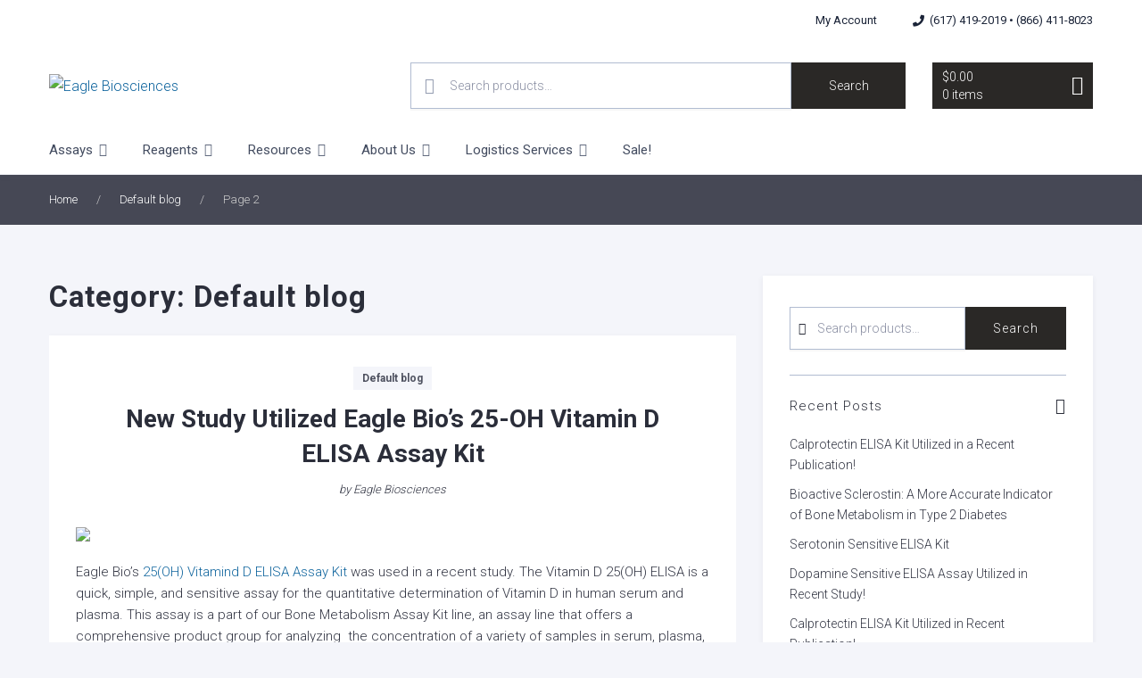

--- FILE ---
content_type: text/html; charset=UTF-8
request_url: https://eaglebio.com/category/default-blog/page/2/
body_size: 44056
content:
<!doctype html>
<html lang="en-US" class="no-js no-svg">
<head>
<meta charset="UTF-8">
<meta name="viewport" content="width=device-width, initial-scale=1, maximum-scale=1.0, user-scalable=no">

<link rel="stylesheet" href="https://use.fontawesome.com/releases/v5.4.1/css/all.css" integrity="sha384-5sAR7xN1Nv6T6+dT2mhtzEpVJvfS3NScPQTrOxhwjIuvcA67KV2R5Jz6kr4abQsz" crossorigin="anonymous">

<!-- Global site tag (gtag.js) - Google Analytics -->
<script async src="https://www.googletagmanager.com/gtag/js?id=UA-130438895-1"></script>
<script>
  window.dataLayer = window.dataLayer || [];
  function gtag(){dataLayer.push(arguments);}
  gtag('js', new Date());

  gtag('config', 'UA-130438895-1');
</script>
<!-- Google Analytics End -->

<!-- BizG Code -->
<meta name="bizgeniusapp-key" content="MTI2NTI=">
<script src="https://www.bizgeniusapp.com/api/citation.min.js" type="text/javascript"></script>

<link rel="stylesheet" href="/wp-content/themes/conj/custom.css">

<script>(function(html){html.className = html.className.replace(/\bno-js\b/,'js')})(document.documentElement);</script>
<meta name='robots' content='index, follow, max-image-preview:large, max-snippet:-1, max-video-preview:-1' />
	<style>img:is([sizes="auto" i], [sizes^="auto," i]) { contain-intrinsic-size: 3000px 1500px }</style>
	
	<!-- This site is optimized with the Yoast SEO Premium plugin v26.7 (Yoast SEO v26.8) - https://yoast.com/product/yoast-seo-premium-wordpress/ -->
	<title>Default blog Archives - Eagle Biosciences</title>
	<link rel="canonical" href="https://eaglebio.com/category/default-blog/page/2/" />
	<link rel="prev" href="https://eaglebio.com/category/default-blog/" />
	<link rel="next" href="https://eaglebio.com/category/default-blog/page/3/" />
	<meta property="og:locale" content="en_US" />
	<meta property="og:type" content="article" />
	<meta property="og:title" content="Default blog Archives" />
	<meta property="og:url" content="https://eaglebio.com/category/default-blog/" />
	<meta property="og:site_name" content="Eagle Biosciences" />
	<meta property="og:image" content="https://eaglebio.com/wp-content/uploads/2014/09/products-cropped-horizontal-eagle-logo.jpg" />
	<meta property="og:image:width" content="200" />
	<meta property="og:image:height" content="82" />
	<meta property="og:image:type" content="image/jpeg" />
	<meta name="twitter:card" content="summary_large_image" />
	<meta name="twitter:site" content="@EagleBioscience" />
	<script type="application/ld+json" class="yoast-schema-graph">{"@context":"https://schema.org","@graph":[{"@type":"CollectionPage","@id":"https://eaglebio.com/category/default-blog/","url":"https://eaglebio.com/category/default-blog/page/2/","name":"Default blog Archives - Eagle Biosciences","isPartOf":{"@id":"https://eaglebio.com/#website"},"breadcrumb":{"@id":"https://eaglebio.com/category/default-blog/page/2/#breadcrumb"},"inLanguage":"en-US"},{"@type":"BreadcrumbList","@id":"https://eaglebio.com/category/default-blog/page/2/#breadcrumb","itemListElement":[{"@type":"ListItem","position":1,"name":"Home","item":"https://eaglebio.com/"},{"@type":"ListItem","position":2,"name":"Default blog"}]},{"@type":"WebSite","@id":"https://eaglebio.com/#website","url":"https://eaglebio.com/","name":"Eagle Biosciences","description":"Eagle Biosciences ELISA Assay Kits | ELISA and ELISA Kits","publisher":{"@id":"https://eaglebio.com/#organization"},"potentialAction":[{"@type":"SearchAction","target":{"@type":"EntryPoint","urlTemplate":"https://eaglebio.com/?s={search_term_string}"},"query-input":{"@type":"PropertyValueSpecification","valueRequired":true,"valueName":"search_term_string"}}],"inLanguage":"en-US"},{"@type":"Organization","@id":"https://eaglebio.com/#organization","name":"Eagle Biosciences","url":"https://eaglebio.com/","logo":{"@type":"ImageObject","inLanguage":"en-US","@id":"https://eaglebio.com/#/schema/logo/image/","url":"https://eaglebio.com/wp-content/uploads/2014/09/products-cropped-horizontal-eagle-logo.jpg","contentUrl":"https://eaglebio.com/wp-content/uploads/2014/09/products-cropped-horizontal-eagle-logo.jpg","width":200,"height":82,"caption":"Eagle Biosciences"},"image":{"@id":"https://eaglebio.com/#/schema/logo/image/"},"sameAs":["https://www.facebook.com/pages/Eagle-Biosciences/825651020792200","https://x.com/EagleBioscience"]}]}</script>
	<!-- / Yoast SEO Premium plugin. -->


<link rel='dns-prefetch' href='//www.google.com' />
<link rel='dns-prefetch' href='//www.googletagmanager.com' />
<link rel='dns-prefetch' href='//fonts.googleapis.com' />
<link href='https://fonts.gstatic.com' crossorigin rel='preconnect' />
<link rel="alternate" type="application/rss+xml" title="Eagle Biosciences &raquo; Feed" href="https://eaglebio.com/feed/" />
<link rel="alternate" type="application/rss+xml" title="Eagle Biosciences &raquo; Comments Feed" href="https://eaglebio.com/comments/feed/" />
<link rel="alternate" type="application/rss+xml" title="Eagle Biosciences &raquo; Default blog Category Feed" href="https://eaglebio.com/category/default-blog/feed/" />
<script type="text/javascript">
/* <![CDATA[ */
window._wpemojiSettings = {"baseUrl":"https:\/\/s.w.org\/images\/core\/emoji\/16.0.1\/72x72\/","ext":".png","svgUrl":"https:\/\/s.w.org\/images\/core\/emoji\/16.0.1\/svg\/","svgExt":".svg","source":{"concatemoji":"https:\/\/eaglebio.com\/wp-includes\/js\/wp-emoji-release.min.js?ver=6.8.2"}};
/*! This file is auto-generated */
!function(s,n){var o,i,e;function c(e){try{var t={supportTests:e,timestamp:(new Date).valueOf()};sessionStorage.setItem(o,JSON.stringify(t))}catch(e){}}function p(e,t,n){e.clearRect(0,0,e.canvas.width,e.canvas.height),e.fillText(t,0,0);var t=new Uint32Array(e.getImageData(0,0,e.canvas.width,e.canvas.height).data),a=(e.clearRect(0,0,e.canvas.width,e.canvas.height),e.fillText(n,0,0),new Uint32Array(e.getImageData(0,0,e.canvas.width,e.canvas.height).data));return t.every(function(e,t){return e===a[t]})}function u(e,t){e.clearRect(0,0,e.canvas.width,e.canvas.height),e.fillText(t,0,0);for(var n=e.getImageData(16,16,1,1),a=0;a<n.data.length;a++)if(0!==n.data[a])return!1;return!0}function f(e,t,n,a){switch(t){case"flag":return n(e,"\ud83c\udff3\ufe0f\u200d\u26a7\ufe0f","\ud83c\udff3\ufe0f\u200b\u26a7\ufe0f")?!1:!n(e,"\ud83c\udde8\ud83c\uddf6","\ud83c\udde8\u200b\ud83c\uddf6")&&!n(e,"\ud83c\udff4\udb40\udc67\udb40\udc62\udb40\udc65\udb40\udc6e\udb40\udc67\udb40\udc7f","\ud83c\udff4\u200b\udb40\udc67\u200b\udb40\udc62\u200b\udb40\udc65\u200b\udb40\udc6e\u200b\udb40\udc67\u200b\udb40\udc7f");case"emoji":return!a(e,"\ud83e\udedf")}return!1}function g(e,t,n,a){var r="undefined"!=typeof WorkerGlobalScope&&self instanceof WorkerGlobalScope?new OffscreenCanvas(300,150):s.createElement("canvas"),o=r.getContext("2d",{willReadFrequently:!0}),i=(o.textBaseline="top",o.font="600 32px Arial",{});return e.forEach(function(e){i[e]=t(o,e,n,a)}),i}function t(e){var t=s.createElement("script");t.src=e,t.defer=!0,s.head.appendChild(t)}"undefined"!=typeof Promise&&(o="wpEmojiSettingsSupports",i=["flag","emoji"],n.supports={everything:!0,everythingExceptFlag:!0},e=new Promise(function(e){s.addEventListener("DOMContentLoaded",e,{once:!0})}),new Promise(function(t){var n=function(){try{var e=JSON.parse(sessionStorage.getItem(o));if("object"==typeof e&&"number"==typeof e.timestamp&&(new Date).valueOf()<e.timestamp+604800&&"object"==typeof e.supportTests)return e.supportTests}catch(e){}return null}();if(!n){if("undefined"!=typeof Worker&&"undefined"!=typeof OffscreenCanvas&&"undefined"!=typeof URL&&URL.createObjectURL&&"undefined"!=typeof Blob)try{var e="postMessage("+g.toString()+"("+[JSON.stringify(i),f.toString(),p.toString(),u.toString()].join(",")+"));",a=new Blob([e],{type:"text/javascript"}),r=new Worker(URL.createObjectURL(a),{name:"wpTestEmojiSupports"});return void(r.onmessage=function(e){c(n=e.data),r.terminate(),t(n)})}catch(e){}c(n=g(i,f,p,u))}t(n)}).then(function(e){for(var t in e)n.supports[t]=e[t],n.supports.everything=n.supports.everything&&n.supports[t],"flag"!==t&&(n.supports.everythingExceptFlag=n.supports.everythingExceptFlag&&n.supports[t]);n.supports.everythingExceptFlag=n.supports.everythingExceptFlag&&!n.supports.flag,n.DOMReady=!1,n.readyCallback=function(){n.DOMReady=!0}}).then(function(){return e}).then(function(){var e;n.supports.everything||(n.readyCallback(),(e=n.source||{}).concatemoji?t(e.concatemoji):e.wpemoji&&e.twemoji&&(t(e.twemoji),t(e.wpemoji)))}))}((window,document),window._wpemojiSettings);
/* ]]> */
</script>
<style id='wp-emoji-styles-inline-css' type='text/css'>

	img.wp-smiley, img.emoji {
		display: inline !important;
		border: none !important;
		box-shadow: none !important;
		height: 1em !important;
		width: 1em !important;
		margin: 0 0.07em !important;
		vertical-align: -0.1em !important;
		background: none !important;
		padding: 0 !important;
	}
</style>
<link rel='stylesheet' id='wp-block-library-css' href='https://eaglebio.com/wp-includes/css/dist/block-library/style.min.css?ver=6.8.2' type='text/css' media='all' />
<style id='wp-block-library-theme-inline-css' type='text/css'>
.wp-block-audio :where(figcaption){color:#555;font-size:13px;text-align:center}.is-dark-theme .wp-block-audio :where(figcaption){color:#ffffffa6}.wp-block-audio{margin:0 0 1em}.wp-block-code{border:1px solid #ccc;border-radius:4px;font-family:Menlo,Consolas,monaco,monospace;padding:.8em 1em}.wp-block-embed :where(figcaption){color:#555;font-size:13px;text-align:center}.is-dark-theme .wp-block-embed :where(figcaption){color:#ffffffa6}.wp-block-embed{margin:0 0 1em}.blocks-gallery-caption{color:#555;font-size:13px;text-align:center}.is-dark-theme .blocks-gallery-caption{color:#ffffffa6}:root :where(.wp-block-image figcaption){color:#555;font-size:13px;text-align:center}.is-dark-theme :root :where(.wp-block-image figcaption){color:#ffffffa6}.wp-block-image{margin:0 0 1em}.wp-block-pullquote{border-bottom:4px solid;border-top:4px solid;color:currentColor;margin-bottom:1.75em}.wp-block-pullquote cite,.wp-block-pullquote footer,.wp-block-pullquote__citation{color:currentColor;font-size:.8125em;font-style:normal;text-transform:uppercase}.wp-block-quote{border-left:.25em solid;margin:0 0 1.75em;padding-left:1em}.wp-block-quote cite,.wp-block-quote footer{color:currentColor;font-size:.8125em;font-style:normal;position:relative}.wp-block-quote:where(.has-text-align-right){border-left:none;border-right:.25em solid;padding-left:0;padding-right:1em}.wp-block-quote:where(.has-text-align-center){border:none;padding-left:0}.wp-block-quote.is-large,.wp-block-quote.is-style-large,.wp-block-quote:where(.is-style-plain){border:none}.wp-block-search .wp-block-search__label{font-weight:700}.wp-block-search__button{border:1px solid #ccc;padding:.375em .625em}:where(.wp-block-group.has-background){padding:1.25em 2.375em}.wp-block-separator.has-css-opacity{opacity:.4}.wp-block-separator{border:none;border-bottom:2px solid;margin-left:auto;margin-right:auto}.wp-block-separator.has-alpha-channel-opacity{opacity:1}.wp-block-separator:not(.is-style-wide):not(.is-style-dots){width:100px}.wp-block-separator.has-background:not(.is-style-dots){border-bottom:none;height:1px}.wp-block-separator.has-background:not(.is-style-wide):not(.is-style-dots){height:2px}.wp-block-table{margin:0 0 1em}.wp-block-table td,.wp-block-table th{word-break:normal}.wp-block-table :where(figcaption){color:#555;font-size:13px;text-align:center}.is-dark-theme .wp-block-table :where(figcaption){color:#ffffffa6}.wp-block-video :where(figcaption){color:#555;font-size:13px;text-align:center}.is-dark-theme .wp-block-video :where(figcaption){color:#ffffffa6}.wp-block-video{margin:0 0 1em}:root :where(.wp-block-template-part.has-background){margin-bottom:0;margin-top:0;padding:1.25em 2.375em}
</style>
<style id='classic-theme-styles-inline-css' type='text/css'>
/*! This file is auto-generated */
.wp-block-button__link{color:#fff;background-color:#32373c;border-radius:9999px;box-shadow:none;text-decoration:none;padding:calc(.667em + 2px) calc(1.333em + 2px);font-size:1.125em}.wp-block-file__button{background:#32373c;color:#fff;text-decoration:none}
</style>
<style id='global-styles-inline-css' type='text/css'>
:root{--wp--preset--aspect-ratio--square: 1;--wp--preset--aspect-ratio--4-3: 4/3;--wp--preset--aspect-ratio--3-4: 3/4;--wp--preset--aspect-ratio--3-2: 3/2;--wp--preset--aspect-ratio--2-3: 2/3;--wp--preset--aspect-ratio--16-9: 16/9;--wp--preset--aspect-ratio--9-16: 9/16;--wp--preset--color--black: #000000;--wp--preset--color--cyan-bluish-gray: #abb8c3;--wp--preset--color--white: #FFFFFF;--wp--preset--color--pale-pink: #f78da7;--wp--preset--color--vivid-red: #cf2e2e;--wp--preset--color--luminous-vivid-orange: #ff6900;--wp--preset--color--luminous-vivid-amber: #fcb900;--wp--preset--color--light-green-cyan: #7bdcb5;--wp--preset--color--vivid-green-cyan: #00d084;--wp--preset--color--pale-cyan-blue: #8ed1fc;--wp--preset--color--vivid-cyan-blue: #0693e3;--wp--preset--color--vivid-purple: #9b51e0;--wp--preset--color--mako: #464855;--wp--preset--color--storm-gray: #6B6F82;--wp--preset--color--manatee: #898EA3;--wp--preset--color--cadet-blue: #A7ABBE;--wp--preset--color--ghost: #C0C4D2;--wp--preset--color--martinique: #2D2E4F;--wp--preset--color--victoria: #414B92;--wp--preset--color--cornflower-blue: #666EE8;--wp--preset--color--malibu: #898EFF;--wp--preset--color--melrose: #A7A8FF;--wp--preset--color--radical-red: #FF4961;--wp--preset--color--shamrock: #28D094;--wp--preset--color--dodger-blue: #1E9FF2;--wp--preset--color--koromiko: #FFC06A;--wp--preset--color--maya-blue: #85BAFF;--wp--preset--color--mona-lisa: #FFA99D;--wp--preset--color--mint-green: #8DF7B0;--wp--preset--color--anakiwa: #A6D9FF;--wp--preset--color--mauve: #D6AAFF;--wp--preset--color--flesh: #FFCEA6;--wp--preset--color--ice-cold: #92F7E1;--wp--preset--color--carnation-pink: #FFAAD8;--wp--preset--color--peach: #FFEAB0;--wp--preset--color--blizzard-blue: #B7E5F0;--wp--preset--color--white-lilac: #F4F5FA;--wp--preset--color--athens-gray: #E4E5EC;--wp--preset--gradient--vivid-cyan-blue-to-vivid-purple: linear-gradient(135deg,rgba(6,147,227,1) 0%,rgb(155,81,224) 100%);--wp--preset--gradient--light-green-cyan-to-vivid-green-cyan: linear-gradient(135deg,rgb(122,220,180) 0%,rgb(0,208,130) 100%);--wp--preset--gradient--luminous-vivid-amber-to-luminous-vivid-orange: linear-gradient(135deg,rgba(252,185,0,1) 0%,rgba(255,105,0,1) 100%);--wp--preset--gradient--luminous-vivid-orange-to-vivid-red: linear-gradient(135deg,rgba(255,105,0,1) 0%,rgb(207,46,46) 100%);--wp--preset--gradient--very-light-gray-to-cyan-bluish-gray: linear-gradient(135deg,rgb(238,238,238) 0%,rgb(169,184,195) 100%);--wp--preset--gradient--cool-to-warm-spectrum: linear-gradient(135deg,rgb(74,234,220) 0%,rgb(151,120,209) 20%,rgb(207,42,186) 40%,rgb(238,44,130) 60%,rgb(251,105,98) 80%,rgb(254,248,76) 100%);--wp--preset--gradient--blush-light-purple: linear-gradient(135deg,rgb(255,206,236) 0%,rgb(152,150,240) 100%);--wp--preset--gradient--blush-bordeaux: linear-gradient(135deg,rgb(254,205,165) 0%,rgb(254,45,45) 50%,rgb(107,0,62) 100%);--wp--preset--gradient--luminous-dusk: linear-gradient(135deg,rgb(255,203,112) 0%,rgb(199,81,192) 50%,rgb(65,88,208) 100%);--wp--preset--gradient--pale-ocean: linear-gradient(135deg,rgb(255,245,203) 0%,rgb(182,227,212) 50%,rgb(51,167,181) 100%);--wp--preset--gradient--electric-grass: linear-gradient(135deg,rgb(202,248,128) 0%,rgb(113,206,126) 100%);--wp--preset--gradient--midnight: linear-gradient(135deg,rgb(2,3,129) 0%,rgb(40,116,252) 100%);--wp--preset--font-size--small: 13.6px;--wp--preset--font-size--medium: 20px;--wp--preset--font-size--large: 21.25px;--wp--preset--font-size--x-large: 42px;--wp--preset--font-size--regular: 16px;--wp--preset--font-size--larger: 35px;--wp--preset--spacing--20: 0.44rem;--wp--preset--spacing--30: 0.67rem;--wp--preset--spacing--40: 1rem;--wp--preset--spacing--50: 1.5rem;--wp--preset--spacing--60: 2.25rem;--wp--preset--spacing--70: 3.38rem;--wp--preset--spacing--80: 5.06rem;--wp--preset--shadow--natural: 6px 6px 9px rgba(0, 0, 0, 0.2);--wp--preset--shadow--deep: 12px 12px 50px rgba(0, 0, 0, 0.4);--wp--preset--shadow--sharp: 6px 6px 0px rgba(0, 0, 0, 0.2);--wp--preset--shadow--outlined: 6px 6px 0px -3px rgba(255, 255, 255, 1), 6px 6px rgba(0, 0, 0, 1);--wp--preset--shadow--crisp: 6px 6px 0px rgba(0, 0, 0, 1);}:where(.is-layout-flex){gap: 0.5em;}:where(.is-layout-grid){gap: 0.5em;}body .is-layout-flex{display: flex;}.is-layout-flex{flex-wrap: wrap;align-items: center;}.is-layout-flex > :is(*, div){margin: 0;}body .is-layout-grid{display: grid;}.is-layout-grid > :is(*, div){margin: 0;}:where(.wp-block-columns.is-layout-flex){gap: 2em;}:where(.wp-block-columns.is-layout-grid){gap: 2em;}:where(.wp-block-post-template.is-layout-flex){gap: 1.25em;}:where(.wp-block-post-template.is-layout-grid){gap: 1.25em;}.has-black-color{color: var(--wp--preset--color--black) !important;}.has-cyan-bluish-gray-color{color: var(--wp--preset--color--cyan-bluish-gray) !important;}.has-white-color{color: var(--wp--preset--color--white) !important;}.has-pale-pink-color{color: var(--wp--preset--color--pale-pink) !important;}.has-vivid-red-color{color: var(--wp--preset--color--vivid-red) !important;}.has-luminous-vivid-orange-color{color: var(--wp--preset--color--luminous-vivid-orange) !important;}.has-luminous-vivid-amber-color{color: var(--wp--preset--color--luminous-vivid-amber) !important;}.has-light-green-cyan-color{color: var(--wp--preset--color--light-green-cyan) !important;}.has-vivid-green-cyan-color{color: var(--wp--preset--color--vivid-green-cyan) !important;}.has-pale-cyan-blue-color{color: var(--wp--preset--color--pale-cyan-blue) !important;}.has-vivid-cyan-blue-color{color: var(--wp--preset--color--vivid-cyan-blue) !important;}.has-vivid-purple-color{color: var(--wp--preset--color--vivid-purple) !important;}.has-black-background-color{background-color: var(--wp--preset--color--black) !important;}.has-cyan-bluish-gray-background-color{background-color: var(--wp--preset--color--cyan-bluish-gray) !important;}.has-white-background-color{background-color: var(--wp--preset--color--white) !important;}.has-pale-pink-background-color{background-color: var(--wp--preset--color--pale-pink) !important;}.has-vivid-red-background-color{background-color: var(--wp--preset--color--vivid-red) !important;}.has-luminous-vivid-orange-background-color{background-color: var(--wp--preset--color--luminous-vivid-orange) !important;}.has-luminous-vivid-amber-background-color{background-color: var(--wp--preset--color--luminous-vivid-amber) !important;}.has-light-green-cyan-background-color{background-color: var(--wp--preset--color--light-green-cyan) !important;}.has-vivid-green-cyan-background-color{background-color: var(--wp--preset--color--vivid-green-cyan) !important;}.has-pale-cyan-blue-background-color{background-color: var(--wp--preset--color--pale-cyan-blue) !important;}.has-vivid-cyan-blue-background-color{background-color: var(--wp--preset--color--vivid-cyan-blue) !important;}.has-vivid-purple-background-color{background-color: var(--wp--preset--color--vivid-purple) !important;}.has-black-border-color{border-color: var(--wp--preset--color--black) !important;}.has-cyan-bluish-gray-border-color{border-color: var(--wp--preset--color--cyan-bluish-gray) !important;}.has-white-border-color{border-color: var(--wp--preset--color--white) !important;}.has-pale-pink-border-color{border-color: var(--wp--preset--color--pale-pink) !important;}.has-vivid-red-border-color{border-color: var(--wp--preset--color--vivid-red) !important;}.has-luminous-vivid-orange-border-color{border-color: var(--wp--preset--color--luminous-vivid-orange) !important;}.has-luminous-vivid-amber-border-color{border-color: var(--wp--preset--color--luminous-vivid-amber) !important;}.has-light-green-cyan-border-color{border-color: var(--wp--preset--color--light-green-cyan) !important;}.has-vivid-green-cyan-border-color{border-color: var(--wp--preset--color--vivid-green-cyan) !important;}.has-pale-cyan-blue-border-color{border-color: var(--wp--preset--color--pale-cyan-blue) !important;}.has-vivid-cyan-blue-border-color{border-color: var(--wp--preset--color--vivid-cyan-blue) !important;}.has-vivid-purple-border-color{border-color: var(--wp--preset--color--vivid-purple) !important;}.has-vivid-cyan-blue-to-vivid-purple-gradient-background{background: var(--wp--preset--gradient--vivid-cyan-blue-to-vivid-purple) !important;}.has-light-green-cyan-to-vivid-green-cyan-gradient-background{background: var(--wp--preset--gradient--light-green-cyan-to-vivid-green-cyan) !important;}.has-luminous-vivid-amber-to-luminous-vivid-orange-gradient-background{background: var(--wp--preset--gradient--luminous-vivid-amber-to-luminous-vivid-orange) !important;}.has-luminous-vivid-orange-to-vivid-red-gradient-background{background: var(--wp--preset--gradient--luminous-vivid-orange-to-vivid-red) !important;}.has-very-light-gray-to-cyan-bluish-gray-gradient-background{background: var(--wp--preset--gradient--very-light-gray-to-cyan-bluish-gray) !important;}.has-cool-to-warm-spectrum-gradient-background{background: var(--wp--preset--gradient--cool-to-warm-spectrum) !important;}.has-blush-light-purple-gradient-background{background: var(--wp--preset--gradient--blush-light-purple) !important;}.has-blush-bordeaux-gradient-background{background: var(--wp--preset--gradient--blush-bordeaux) !important;}.has-luminous-dusk-gradient-background{background: var(--wp--preset--gradient--luminous-dusk) !important;}.has-pale-ocean-gradient-background{background: var(--wp--preset--gradient--pale-ocean) !important;}.has-electric-grass-gradient-background{background: var(--wp--preset--gradient--electric-grass) !important;}.has-midnight-gradient-background{background: var(--wp--preset--gradient--midnight) !important;}.has-small-font-size{font-size: var(--wp--preset--font-size--small) !important;}.has-medium-font-size{font-size: var(--wp--preset--font-size--medium) !important;}.has-large-font-size{font-size: var(--wp--preset--font-size--large) !important;}.has-x-large-font-size{font-size: var(--wp--preset--font-size--x-large) !important;}
:where(.wp-block-post-template.is-layout-flex){gap: 1.25em;}:where(.wp-block-post-template.is-layout-grid){gap: 1.25em;}
:where(.wp-block-columns.is-layout-flex){gap: 2em;}:where(.wp-block-columns.is-layout-grid){gap: 2em;}
:root :where(.wp-block-pullquote){font-size: 1.5em;line-height: 1.6;}
</style>
<link rel='stylesheet' id='smart-search-css' href='https://eaglebio.com/wp-content/plugins/smart-woocommerce-search/assets/dist/css/general.css?ver=2.15.0' type='text/css' media='all' />
<style id='smart-search-inline-css' type='text/css'>
.widget_product_search .smart-search-suggestions .smart-search-post-icon{width:75px;}.widget_product_search .smart-search-view-all{color:#ffffff;}.widget_product_search .smart-search-view-all{background-color:#0e649d;}.widget_product_search .smart-search-post-price,.widget_product_search .smart-search-post-price .woocommerce-Price-amount,.widget_product_search .smart-search-post-price .woocommerce-Price-currencySymbol{color:#0e649d;}.wp-block-search.sws-search-block-product .smart-search-suggestions .smart-search-post-icon{width:75px;}.wp-block-search.sws-search-block-product .smart-search-view-all{color:#ffffff;}.wp-block-search.sws-search-block-product .smart-search-view-all{background-color:#0e649d;}.wp-block-search.sws-search-block-product .smart-search-post-price,.wp-block-search.sws-search-block-product .smart-search-post-price .woocommerce-Price-amount,.wp-block-search.sws-search-block-product .smart-search-post-price .woocommerce-Price-currencySymbol{color:#0e649d;}
</style>
<style id='woocommerce-inline-inline-css' type='text/css'>
.woocommerce form .form-row .required { visibility: visible; }
</style>
<link rel='stylesheet' id='brands-styles-css' href='https://eaglebio.com/wp-content/plugins/woocommerce/assets/css/brands.css?ver=9.9.6' type='text/css' media='all' />
<link rel='stylesheet' id='conj-google-font-css' href='https://fonts.googleapis.com/css?family=Roboto%3A500%2C700%2C900%2C400%7CRoboto%3A400%2C500%2C700%2C900%7CRoboto%3A100%2C300%2C400%2C500%2C700%2C900&#038;subset=latin%2Clatin-ext' type='text/css' media='all' />
<link rel='stylesheet' id='feather-css' href='https://eaglebio.com/wp-content/themes/conj/assets/css/vendor/feather.min.css?ver=4.7.0' type='text/css' media='all' />
<link rel='stylesheet' id='js-offcanvas-css' href='https://eaglebio.com/wp-content/themes/conj/assets/css/vendor/js-offcanvas.min.css?ver=1.2.7' type='text/css' media='all' />
<link rel='stylesheet' id='slinky-css' href='https://eaglebio.com/wp-content/themes/conj/assets/css/vendor/slinky.min.css?ver=4.0.2' type='text/css' media='all' />
<link rel='stylesheet' id='iziToast-css' href='https://eaglebio.com/wp-content/themes/conj/assets/css/vendor/iziToast.min.css?ver=1.4.0' type='text/css' media='all' />
<link rel='stylesheet' id='flickity-css' href='https://eaglebio.com/wp-content/themes/conj/assets/css/vendor/flickity.min.css?ver=2.1.2' type='text/css' media='all' />
<link rel='stylesheet' id='jquery-simplyscroll-css' href='https://eaglebio.com/wp-content/themes/conj/assets/css/vendor/jquery.simplyscroll.min.css?ver=2.0.5' type='text/css' media='all' />
<link rel='stylesheet' id='conj-styles-css' href='https://eaglebio.com/wp-content/themes/conj/style.min.css?ver=1.2.6' type='text/css' media='all' />
<style id='conj-styles-inline-css' type='text/css'>
h1,h2,h3,h4,h5,h6,.widget-title,.conj-homepage-template .conj-wc-shop-by-category__layout-hieratical .product-category .meta p,.conj-homepage-template .conj-wc-product-reviews .review-item .meta p>a,.conj-homepage-template .conj-wc-shop-by-category__layout-card-view .meta p:first-child,.conj-homepage-template .conj-wc-shop-by-category__layout-block-view .product-category .meta p,.conj-homepage-template .conj-services .meta>span:first-of-type,.site-branding .site-title{font-family:'Roboto',sans-serif}.wp-block-conj-powerpack-alert p[class*='feather-'],.wp-block-conj-powerpack-alert p[class^='feather-'],.wp-block-conj-powerpack-accordion summary[class*='feather-'],.wp-block-conj-powerpack-accordion summary[class^='feather-']{font-family:'Roboto',sans-serif !important}body,p{font-family:'Roboto',sans-serif}button,.conj-wc-quick-view-detail__btn,.select2-container,input,select,optgroup,textarea{font-family:'Roboto',sans-serif}.site-branding .site-description,.site-branding .site-title a{color:#6B6F81}body{background-color:#f4f5fa}body.search-results article .entry-footer a,body.search-results article .entry-title a,.search-results:not(.post-type-archive) .site-main article .entry-header a,body:not(.single-post) article.post.hentry:not(.conj-blog-post__loop) .entry-header a,.comment-meta .comment-author .fn,.comment-respond .comment-reply-title,.comment-respond #reply-title,.main-navigation .widget_calendar .calendar_wrap caption,#secondary .widget_calendar .calendar_wrap caption,#secondary.widget-area .widget-title>a,#secondary.widget-area .widget-title,dd,h1,h2,h3,h4,h5,h6{color:#2b2e3a}body.single-post article.post.hentry:not(.conj-blog-post__loop) .entry-footer .tags-links>a,article.post.hentry:not(.conj-blog-post__loop) .post-meta a,.single-post article.type-post .post-meta .byline a,.error-404-first .widget_recent_entries a,.conjmm-row .widget_conj_social_media_icons_widget ul.pe-social a,.wp-block-latest-posts a,#secondary .widget_conj_social_media_icons_widget ul.pe-social a,#secondary .widget_recent_entries a,#secondary .widget_pages ul a,#secondary .widget ul.menu li>a,#secondary .widget_meta a,.widget_categories a,.wp-block-categories.wp-block-categories-list a,#secondary .widget_archive a,ul.wp-block-archives a,.cart_totals .shipping label,.widget_mc4wp_form_widget button.feather-chevron-right:not(:hover):before,body{color:#313442}.page-links a>.page-number,.site-main .comment-navigation .nav-links a,.post-navigation .nav-links a,.pagination .page-numbers:not(.current),.search-results:not(.post-type-archive) .site-main article:not(.type-product):not(.type-post) .entry-meta span,article.post.hentry:not(.conj-blog-post__loop) .cat-tags-links .post-categories a,li.conjmm-active .conjmm-mega-menu .widget.widget_tag_cloud a,.widget_tag_cloud a,label,dt{color:#4f5260}.comment.byuser img.avatar,.comment-metadata a time,.comment-meta .comment-author .says,.calendar_wrap tfoot td a,.calendar_wrap thead tr th,.single-post article.type-post .post-meta .byline{color:#636674}body.search-results article .entry-footer a:hover,body.search-results article .entry-title a:hover,body.single-post article.post.hentry:not(.conj-blog-post__loop) .entry-footer .tags-links>a:hover,.single-post article.type-post .post-meta .byline a:hover,.search-results:not(.post-type-archive) .site-main article .entry-header a:hover,body:not(.single-post) article.post.hentry:not(.conj-blog-post__loop) .entry-header a:hover,article.post.hentry:not(.conj-blog-post__loop) .post-meta a:hover,.entry-footer .edit-link .post-edit-link,.page-links a>.page-number:hover,.site-main .comment-navigation a:hover,.post-navigation .nav-links a:hover,.pagination .page-numbers:not(.dots):hover,.pagination .page-numbers.current,.page-links .page-number,.comment-metadata a:hover time,.wp-block-latest-posts a:hover,.error-404-first .widget_recent_entries a:hover,#secondary .widget_recent_entries a:hover,#secondary .widget_categories .current-cat-parent>a,#secondary .widget_categories .current-cat>a,#secondary ul.menu .current_page_parent>a,#secondary ul.menu .current_page_item>a,#secondary .widget_pages .current_page_parent>a,#secondary .widget_pages .current_page_item>a,#secondary .widget_pages ul a:hover,#secondary .widget ul.menu li:hover>a,#secondary .widget_meta a abbr,#secondary .widget_meta a:hover,.wp-block-categories.wp-block-categories-list a:hover,.widget_categories a:not(.has-text-color):hover,.calendar_wrap tfoot td a:hover,#secondary .widget_archive a:hover,ul.wp-block-archives a:hover,.primary-navigation>ul.menu .conjmm-mega-menu .widget_conj_promo_box_widget .promo-box>a:hover,.widget_conj_promo_box_widget .promo-box>a:hover,.site-branding .site-title a:hover,input[type='checkbox']:checked:before,.widget_mc4wp_form_widget button.feather-chevron-right:hover:before,a{color:#0e649d}.widget_conj_promo_box_widget .promo-box h3,.primary-navigation>ul.menu .conjmm-mega-menu .widget_conj_promo_box_widget .promo-box>a,.widget_conj_promo_box_widget .promo-box>a,a:not(.has-text-color):hover{color:#414B92}blockquote{color:#6B6F81}select{background-image:linear-gradient(45deg,transparent 50%,#2b2e3a 50%),linear-gradient(135deg,#2b2e3a 50%,transparent 50%),linear-gradient(to right,transparent,transparent)}input[type='checkbox'],input[type='radio'],.widget form[role='search']:before,select,input[type='text'],input[type='email'],input[type='url'],input[type='password'],input[type='search'],input[type='number'],input[type='tel'],input[type='range'],input[type='date'],input[type='month'],input[type='week'],input[type='time'],input[type='datetime'],input[type='datetime-local'],input[type='color'],textarea{background-color:#FFF;color:#2b2e3a;border-color:#b1bcd1}mark,input[type='radio']:checked:before{background-color:#0e649d}textarea::-webkit-input-placeholder,input::-webkit-input-placeholder{color:#898EA2}textarea::-moz-placeholder,input::-moz-placeholder{color:#898EA2}textarea:-ms-input-placeholder,input:-ms-input-placeholder{color:#898EA2}textarea::-ms-input-placeholder,input::-ms-input-placeholder{color:#898EA2}textarea::placeholder,input::placeholder{color:#898EA2}textarea:-moz-placeholder,input:-moz-placeholder{color:#898EA2}select:focus,input[type='text']:focus,input[type='email']:focus,input[type='url']:focus,input[type='password']:focus,input[type='search']:focus,input[type='number']:focus,input[type='tel']:focus,input[type='range']:focus,input[type='date']:focus,input[type='month']:focus,input[type='week']:focus,input[type='time']:focus,input[type='datetime']:focus,input[type='datetime-local']:focus,input[type='color']:focus,textarea:focus{border-color:#898EA2}.comments-area .comments-title,.pagination .page-numbers.dots,.pagination .page-numbers:not(.current):not(:hover),.page-links a>.page-number:not(:hover),.wp-block-latest-comments__comment-meta,ol.comment-list .comment-meta,.comment-respond .comment-reply-title,.comment-respond #reply-title,td,th,blockquote,.wp-block-pullquote,.error-404-last .widgettitle,.error-404-first .widgettitle,.error-404-first .widget-title,.conjmm-row>div:not(:last-of-type),.conjmm-mega-menu .conjmm-row:not(:last-of-type),.conj-homepage-template .conj-section__button-edit,#secondary.widget-area .widget:not(:first-of-type),.site-footer .widget ul.menu .sub-menu,#secondary .widget ul.menu .sub-menu,.widget_pages ul ul.children,.widget_categories ul ul.children,.wp-block-categories.wp-block-categories-list ul ul.children,.entry-footer .edit-link .post-edit-link{border-color:#b1bcd1}.site-footer .widget ul.menu .sub-menu li:before,#secondary .widget ul.menu .sub-menu li:before,.widget_pages ul.children>li:before,.widget_categories ul.children>li:before,.wp-block-categories.wp-block-categories-list ul.children>li:before,.entry-footer .edit-link .post-edit-link,body.single-post article.post.hentry:not(.conj-blog-post__loop) .entry-footer .tags-links:before{background-color:#b1bcd1}body.single-post article.post.hentry:not(.conj-blog-post__loop) .entry-footer .tags-links>a:hover,article.post.hentry:not(.conj-blog-post__loop) .cat-tags-links .post-categories a:hover,body:not(.single-post) article.post.hentry:not(.conj-blog-post__loop) .entry-content .more-link,.wp-block-file__button,.conjmm-row .widget_conj_social_media_icons_widget ul.pe-social a:hover,#secondary .widget_conj_social_media_icons_widget ul.pe-social a:hover,.widget_tag_cloud ul li:hover,.calendar_wrap #today,.button:not(.conj-section__button-edit):not(:focus):not(:active):not(:hover):not([disabled]):not([name='apply_coupon']),button:not(.flickity-prev-next-button):not(.close-btn):not(.handheld-menu-toggle):not(.pswp__button):not(:focus):not(:active):not(:hover):not([disabled]):not([name='apply_coupon']),input[type='button']:not(:focus):not(:active):not(:hover),input[type='reset']:not(:focus):not(:active):not(:hover),button[name='apply_coupon']:active,button[name='apply_coupon']:hover,button[name='apply_coupon']:focus,input[type='submit'][name='apply_coupon']:hover,input[type='submit'][name='apply_coupon']:focus,input[type='submit']:not([name='apply_coupon']):not(:focus):not(:active):not(:hover),.conj-homepage-template .entry-content p:last-of-type>a:only-child:not(:focus):not(:active):not(:hover){background-color:#2a2826}body:not(.single-post) article.post.hentry:not(.conj-blog-post__loop) .entry-content .more-link,.wp-block-file__button,.button:not(.conj-section__button-edit):not(:focus):not(:active):not(:hover):not([disabled]):not([name='apply_coupon']),button:not(.flickity-prev-next-button):not(.close-btn):not(.handheld-menu-toggle):not(.pswp__button):not(:focus):not(:active):not(:hover):not([disabled]):not([name='apply_coupon']),input[type='button']:not(:focus):not(:active):not(:hover),input[type='reset']:not(:focus):not(:active):not(:hover),button[name='apply_coupon']:active,button[name='apply_coupon']:hover,button[name='apply_coupon']:focus,input[type='submit'][name='apply_coupon']:hover,input[type='submit'][name='apply_coupon']:focus,input[type='submit']:not([name='apply_coupon']):not(:focus):not(:active):not(:hover),.conj-homepage-template .entry-content p:last-of-type>a:only-child:not(:focus):not(:active):not(:hover){border-color:#2a2826}body.single-post article.post.hentry:not(.conj-blog-post__loop) .entry-footer .tags-links>a:hover,article.post.hentry:not(.conj-blog-post__loop) .cat-tags-links .post-categories a:hover,body:not(.single-post) article.post.hentry:not(.conj-blog-post__loop) .entry-content .more-link,.wp-block-file__button,li.conjmm-active .conjmm-mega-menu .widget_conj_social_media_icons_widget ul.pe-social a:hover,#secondary .widget_conj_social_media_icons_widget ul.pe-social a:hover,li.conjmm-active .conjmm-mega-menu .widget.widget_tag_cloud li a:hover,li.conjmm-active .conjmm-mega-menu .widget.widget_tag_cloud li:hover a,.widget_tag_cloud ul li:hover a,li.conjmm-active .conjmm-mega-menu .widget.widget_calendar tbody td a,.widget_calendar .calendar_wrap tbody td>a,.calendar_wrap #today,.button:not(.conj-section__button-edit):not(:focus):not(:active):not(:hover):not([disabled]):not([name='apply_coupon']),button:not(.flickity-prev-next-button):not(.close-btn):not(.handheld-menu-toggle):not(.pswp__button):not(:focus):not(:active):not(:hover):not([disabled]):not([name='apply_coupon']),input[type='button']:not(:focus):not(:active):not(:hover),input[type='reset']:not(:focus):not(:active):not(:hover),button[name='apply_coupon']:active,button[name='apply_coupon']:hover,button[name='apply_coupon']:focus,input[type='submit'][name='apply_coupon']:hover,input[type='submit'][name='apply_coupon']:focus,input[type='submit']:not([name='apply_coupon']):not(:focus):not(:active):not(:hover),.conj-homepage-template .entry-content p:last-of-type>a:only-child:not(:focus):not(:active):not(:hover){color:#FFF}body:not(.single-post) article.post.hentry:not(.conj-blog-post__loop) .entry-content .more-link:hover,.wp-block-file a.wp-block-file__button:active,.wp-block-file a.wp-block-file__button:focus,.wp-block-file a.wp-block-file__button:hover,li.conj-wc-product__layout-classic .added_to_cart,li.conj-wc-product__layout-list .added_to_cart,.button:not(.conj-section__button-edit):not([name='apply_coupon']):focus,.button[disabled],button[disabled],button:not(.flickity-prev-next-button):not(.close-btn):not(.handheld-menu-toggle):not(.pswp__button):not([name='apply_coupon']):focus,input[type='button']:focus,input[type='reset']:focus,button[name='apply_coupon'],input[type='submit'][name='apply_coupon'],input[type='submit']:not([name='apply_coupon']):focus,.button:not(.conj-section__button-edit):not([name='apply_coupon']):active,button:not(.flickity-prev-next-button):not(.close-btn):not(.handheld-menu-toggle):not(.pswp__button):not([name='apply_coupon']):active,input[type='button']:active,input[type='reset']:active,input[type='submit']:not([name='apply_coupon']):active,.button:not(.conj-section__button-edit):not([name='apply_coupon']):hover,button:not(.flickity-prev-next-button):not(.close-btn):not(.handheld-menu-toggle):not(.pswp__button):not([name='apply_coupon']):hover,input[type='button']:hover,input[type='reset']:hover,input[type='submit']:not([name='apply_coupon']):hover,.conj-homepage-template .entry-content p:last-of-type>a:only-child:hover{color:#0e649d}.button:active,button:active,button[disabled],input[type='button']:active,input[type='submit']:active,.button:focus,button:focus,input[type='button']:focus,input[type='submit']:focus,.button:hover,button:hover,button[name='apply_coupon'],input[type='submit'][name='apply_coupon'],input[type='button']:hover,input[type='submit']:hover,body:not(.single-post) article.post.hentry:not(.conj-blog-post__loop) .entry-content .more-link:hover{border-color:#0e649d}.site-header:after{background-color:#FFF;opacity:1}.conj-secondary-widget-area__sticky{top:10px}body.admin-bar .conj-secondary-widget-area__sticky{top:42px}article.post.hentry:not(.conj-blog-post__loop).format-chat .entry-content>*:before,.search-results:not(.post-type-archive) .site-main article:not(.type-product),article.post.hentry:not(.conj-blog-post__loop),ol.comment-list .pingback:not(:last-child) .comment-body,ol.comment-list .comment .comment-body,.wp-block-latest-comments .wp-block-latest-comments__comment,.error-404-last .widget_tag_cloud ul li:not(:hover),#secondary .conj-instafeed__widget .instafeed li:before,#secondary .conj-secondary-widget-area__wrapper,#secondary.widget-area .widget-title>a,#secondary.widget-area .widget-title{background-color:#FFF}.widget_conj_promo_box_widget .promo-box h4{background-color:#414B92}.site-footer .mc4wp-form-fields button:not([class*='feather-']):hover{color:#FFF !important}.widget_conj_promo_box_widget .promo-box h4,mark{color:#FFF}.conjmm-mega-menu .widget:not(.widget_nav_menu) .widget-title:after{background-color:#2b2e3a}#secondary .calendar_wrap tfoot tr:not(:last-of-type) td,#secondary .calendar_wrap tbody tr:not(:last-of-type) td,#secondary .calendar_wrap td{border-color:#FFF}.widget_calendar .calendar_wrap tbody td>a{background-color:#5c5a58}#masthead{border-color:#eff0f5}#site-navigation>div.menu>ul>li>a,.primary-navigation>ul.menu>.menu-item>a,.secondary-navigation ul.menu>li.menu-item-has-children>a:after{color:#434c60}.primary-navigation ul.menu>li.menu-item-has-children>a:after,#masthead .social-navigation ul.menu a{color:#616a7e}.handheld-menu-toggle,.secondary-navigation ul.menu>.menu-item>a{color:#1b2438}.primary-navigation>ul.menu>li.menu-item-has-children.current_page_parent>a:after,.primary-navigation>ul.menu>li.menu-item-has-children.current-menu-parent>a:after,.primary-navigation>ul.menu>li.menu-item-has-children.current-menu-item>a:after,#site-navigation>div.menu>ul .current_page_item>a,#site-navigation>div.menu>ul .current_page_parent>a,.primary-navigation>ul.menu>.current-menu-item>a,.primary-navigation>ul.menu>.current-menu-parent>a,.primary-navigation>ul.menu>.current_page_parent>a,.secondary-navigation ul.menu>li.menu-item-has-children.current_page_parent>a:after,.secondary-navigation ul.menu>li.menu-item-has-children.current-menu-parent>a:after,.secondary-navigation ul.menu>li.menu-item-has-children.current-menu-item>a:after,.secondary-navigation ul.menu>.current-menu-item>a,.secondary-navigation ul.menu>.current-menu-parent>a,.secondary-navigation ul.menu>.current_page_parent>a,.handheld-menu-toggle:hover,.c-offcanvas-content-wrap--overlay .handheld-menu-toggle,.primary-navigation ul.menu>li.menu-item-has-children:hover>a:after,.secondary-navigation ul.menu>li.menu-item-has-children:hover>a:after,.secondary-navigation ul.menu>.menu-item:hover>a,#site-navigation>div.menu>ul>li.current_page_ancestor>a,#site-navigation>div.menu>ul>li:hover>a,.primary-navigation>ul.menu>.menu-item:hover>a,#masthead .social-navigation ul.menu a:hover{color:#2a2826}#site-navigation>div.menu>ul ul.children:before,#site-navigation>div.menu>ul ul.children,#masthead ul.sub-menu>li>ul.sub-menu:before,#masthead ul.menu>li.menu-item-has-children>ul.sub-menu:before,#masthead ul.sub-menu{background-color:#FFF;border-color:#f4f5fa}#masthead .conj-instafeed__widget .instafeed li:before{background-color:#FFF}li.conjmm-active .conjmm-mega-menu .widget a,#site-navigation>div.menu>ul ul.children>li>a,li.conjmm-active .widget.widget_nav_menu li.menu-item>a,#masthead ul.sub-menu>li>a{color:#434c60}#site-navigation>div.menu>ul ul.children>li.current_page_ancestor>a,#site-navigation>div.menu>ul ul.children>li.current_page_item>a,#site-navigation>div.menu>ul ul.children>li:hover>a,#masthead ul.sub-menu .current-menu-item>a,#masthead ul.sub-menu .current-menu-parent>a,#masthead ul.sub-menu .current-menu-ancestor>a,#masthead ul.sub-menu .current_page_parent>a,#masthead ul.sub-menu .current_page_item>a,li.conjmm-active .conjmm-mega-menu .widget_categories .current-cat-parent>a,li.conjmm-active .conjmm-mega-menu .widget_categories .current-cat>a,li.conjmm-active .conjmm-mega-menu .widget_pages .current_page_parent>a,li.conjmm-active .conjmm-mega-menu .widget_pages .current_page_item>a,li.conjmm-active .conjmm-mega-menu .widget a:hover,li.conjmm-active .widget.widget_nav_menu li.menu-item:hover>a,li.conjmm-active .widget.widget_nav_menu .widget-title,#masthead ul.sub-menu>li:hover>a{color:#0e649d}.wp-block-pullquote:after,.wp-block-pullquote:before,.c-offcanvas-content-wrap,.search-results:not(.post-type-archive) .site-main article:not(.type-product):not(.type-post) .entry-meta span,article.post.hentry:not(.conj-blog-post__loop) .cat-tags-links .post-categories a,.entry-footer .edit-link .post-edit-link,.site-footer .widget_mc4wp_form_widget input[type='email'],.conjmm-row .widget_conj_social_media_icons_widget ul.pe-social a,#secondary .widget_conj_social_media_icons_widget ul.pe-social a,.conjmm-row .widget_contact_info>div>div:before,.conjmm-row .widget_conj_contact_info_widget>div>div:before,#secondary .widget_contact_info>div>div:before,#secondary .widget_conj_contact_info_widget>div>div:before,.widget_tag_cloud ul li,.site-top-bar:after{background-color:#f4f5fa}.hamburger-nav-icon .icon-bar{background-color:#1b2438}.handheld-menu-toggle:hover .hamburger-nav-icon .icon-bar,.c-offcanvas-content-wrap--overlay .hamburger-nav-icon .icon-bar{background-color:#2a2826}.slinky-theme-default .back::before,.slinky-theme-default .next::after{color:#FFF}.conjmm-mega-menu .calendar_wrap tfoot tr:not(:last-of-type) td,.conjmm-mega-menu .calendar_wrap tbody tr:not(:last-of-type) td,.conjmm-mega-menu .calendar_wrap td{border-color:#FFF}.c-offcanvas,.slinky-menu>ul,.c-offcanvas.is-open{background-color:#3A3C4B}.handheld-offcanvas .close-btn,.slinky-menu.slinky-theme-default>ul a{color:#FFF}.slinky-menu .header .title,.slinky-menu>ul a:hover{color:#434c60}.handheld-offcanvas .close-btn:hover{color:#0e649d}#handheld-slinky-menu .current-menu-ancestor>a:before,#handheld-slinky-menu .current_page_ancestor>a:before,#handheld-slinky-menu .current-menu-item>a:before,#handheld-slinky-menu .current-menu-parent>a:before,#handheld-slinky-menu .current_page_item>a:before{background-color:#0e649d}article.conj-blog-post__loop a,article.conj-blog-post__loop{color:#FFF}article.conj-blog-post__loop:after{opacity:0.7;background-image:-webkit-linear-gradient(125deg,#54aae3,#0e649d);background-image:-o-linear-gradient(125deg,#54aae3,#0e649d);background-image:linear-gradient(325deg,#54aae3,#0e649d)}article.post.hentry:not(.conj-blog-post__loop).format-chat .entry-content>*:nth-child(even),article.post.hentry:not(.conj-blog-post__loop).format-chat .entry-content>*:nth-child(even):before{border-color:#0e649d}.site-footer{background-image:url();background-repeat:no-repeat;background-size:auto;background-position:center bottom;margin-top:0;margin-right:0;margin-bottom:0;margin-left:0;padding-top:56px;padding-right:0;padding-bottom:28px;padding-left:0}.site-footer .conj-instafeed__widget .instafeed li:before,.site-footer{background-color:#002944}.site-footer>.col-full{min-height:4em}.app-market-download-buttons a>span:first-child,.site-footer,.site-footer .woocommerce-mini-cart__total>strong{color:#A5A8BB}.app-market-download-buttons a{border-color:#A5A8BB}.footer-widgets.row-2{border-color:#696c7f}.site-footer .widget_product_categories .product-categories li a,.site-footer .woocommerce.widget_rating_filter li a,.site-footer .wc-brand-list-layered-nav-product_brand a,.site-footer .woocommerce-mini-cart-item a,.site-footer a{color:#A5A8BB}.site-footer .widget_product_categories .product-categories li a:hover,.site-footer .woocommerce.widget_rating_filter li a:hover,.site-footer .wc-brand-list-layered-nav-product_brand a:hover,.site-footer .woocommerce-mini-cart-item a:hover,.site-footer .widget_categories .current-cat-parent>a,.site-footer .widget_categories .current-cat>a,.site-footer ul.menu .current_page_parent>a,.site-footer ul.menu .current_page_item>a,.site-footer ul.menu .current-menu-item>a,.site-footer .widget_pages .current_page_parent>a,.site-footer .widget_pages .current_page_item>a,.site-footer a:focus,.site-footer a:active,.site-footer a:hover{color:#0e649d}.site-footer .widget-title{border-color:#0e649d}.site-footer .widget_conj_social_media_icons_widget ul.pe-social a:hover{background-color:#0e649d;color:#fff}.app-market-download-buttons a>span:last-child,.site-footer h1,.site-footer h2,.site-footer h3,.site-footer h4,.site-footer h5,.site-footer h6,.site-footer .widget_calendar .calendar_wrap caption,.site-footer .widget-title{color:#F4F5FA}.site-footer .widget_conj_social_media_icons_widget ul.pe-social a,.site-footer .confit-hours:before,.site-footer .confit-email:before,.site-footer .confit-phone:before,.site-footer .confit-address:before{background-color:#052e49}.site-footer .calendar_wrap tfoot tr:not(:last-of-type) td,.site-footer .calendar_wrap tbody tr:not(:last-of-type) td,.site-footer .calendar_wrap td{border-color:#002944}code,pre,.required{color:#FF4961}code,pre{background-color:#e0e1e6}.search-results:not(.post-type-archive) .site-main article.type-post .entry-meta span,.comment-respond .comment-notes,p.no-comments{background-color:#1E9FF2}.search-results:not(.post-type-archive) .site-main article.type-post .entry-meta span,.comment-respond .comment-notes .required,.comment-respond .comment-notes,p.no-comments a,p.no-comments{color:#FFF !important}audio::-webkit-media-controls-panel{background-color:#e0e1e6}p.stars:hover a:before,p.stars.selected a.active:before,.star-rating span:before{color:#FFBF71}.woocommerce-MyAccount-content legend,.woocommerce-account:not(.logged-in) .entry-content>.woocommerce>.woocommerce-form-login .woocommerce-LostPassword,#customer_login .woocommerce-LostPassword a,.woocommerce-table--order-downloads .download-product a,.woocommerce-table--order-details a,.woocommerce-thankyou-order-received,.woocommerce-MyAccount-content table.shop_table_responsive th,.woocommerce-MyAccount-content table.shop_table_responsive tr td:before,.woocommerce-table--order-details th,.conj-wc-two-step-checkout .conj-wc-checkout-order-review__heading,.woocommerce-checkout-review-order-table td.product-name,.woocommerce-cart-form__cart-item td,.woocommerce-cart-form__cart-item td a,.woocommerce-loop-category__title mark,.product_list_widget li>a,.product-search-results .entry span.title,.woocommerce-mini-cart__total>strong,.woocommerce-mini-cart-item a,.woocommerce-Tabs-panel--additional_information .shop_attributes td,.conj-wc-single-product-pagination a .title,.conj-wc-sticky-add-to-cart .price,.conj-wc-sticky-add-to-cart .conj-wc-sticky-add-to-cart-content .title,ol.commentlist .comment-text .woocommerce-review__author,.product_list_widget .woocommerce-Price-amount,.product_list_widget .product-title{color:#2b2e3a}#brands_a_z ul.brands_index,.error-404.not-found .widget_product_categories,.site-header-cart .widget_shopping_cart_content,.site-header-cart .widget_shopping_cart_content:before,.product-search-results .no-results,.product-search-results table.search-results,form.woocommerce-ResetPassword,form.track_order,#customer_login>div,.woocommerce-account:not(.logged-in) .entry-content>.woocommerce>h2,.woocommerce-account:not(.logged-in) .entry-content>.woocommerce>.woocommerce-form-login,.woocommerce-order-received .woocommerce-order-details,.checkout-slides .flex-nav-next,.conj-wc-two-step-checkout #customer_details,.checkout-slides .checkout-control-nav li a:not(.flex-active):after,.woocommerce-checkout-payment,.cart_totals .shop_table,.product-search.floating .product-search-results[style*='block'] .no-results:before,.product-search.floating .product-search-results[style*='block'] .search-results:before,.widget_price_filter .price_label .from,.widget_price_filter .price_label .to,.product-search-filter-price .ui-widget-content .ui-slider-handle.ui-state-default,.widget_price_filter .ui-slider .ui-slider-handle,.product_list_widget li img,.search-results:not(.post-type-archive) .site-main article.type-product,ul.products li.product .added_to_cart,ul.products li.product{background-color:#FFF}ul.products li.product.conj-wc-product__layout-default .button{background-color:#FFF !important}li.conj-wc-product__layout-list .conj-wc-product-add-to-cart__layout-list .conj-wc-price__wrapper,#brands_a_z ul.brands a:hover,.widget_product_categories .product-categories li.current-cat-parent>a,.widget_product_categories .product-categories li.current-cat>a,#customer_login .woocommerce-LostPassword a:hover,.woocommerce-account:not(.logged-in) .entry-content>.woocommerce>.woocommerce-form-login .woocommerce-LostPassword a:hover,.woocommerce-MyAccount-navigation-link:not(.is-active)>a:hover,.woocommerce-MyAccount-navigation-link.is-active>a,.woocommerce-table--order-downloads .download-product a:hover,.woocommerce-table--order-details a:hover,ul.woocommerce-thankyou-order-details li strong,.checkout-slides .checkout-control-nav li a:not(.flex-active):after,.checkout-slides .checkout-control-nav .flex-active,.woocommerce-checkout-review-order-table td.product-total,.quantity .conj-wc-qty-btn__plus:not(:focus):not(:active):not(:hover),.woocommerce-cart-form__cart-item td a:hover,li.product-category a:hover .woocommerce-loop-category__title mark,li.product-category a:hover .woocommerce-loop-category__title,.product_list_widget li>a:hover,.woocommerce.widget_rating_filter li a:hover,.product-search-results .entry span.title:hover,.wc-brand-list-layered-nav-product_brand a:hover,.woocommerce-widget-layered-nav ul li a:hover,.woocommerce-pagination ul li .page-numbers:not(.dots):hover,.woocommerce-pagination ul li .page-numbers.current,.widget_product_categories .product-categories li a:hover,.woocommerce-mini-cart__total>.woocommerce-Price-amount,.woocommerce-mini-cart-item .woocommerce-Price-amount,.woocommerce-mini-cart-item .quantity,.conj-wc-single-product-pagination a[rel='next']:after,.conj-wc-single-product-pagination a[rel='prev']:before,.conj-wc-single-product-pagination a:hover .title,.woocommerce-tabs ul.tabs li.active a,.woocommerce-tabs ul.tabs li:hover a,.conj-wc-product-sharing .social-links__text:hover,.conj-wc-quick-view__image .conj-wc-quick-view-detail__btn:hover,.conj-wc-product-sharing .social-links__text i,.woocommerce-product-rating .woocommerce-review-link:hover,ul.products li.product.conj-wc-product__layout-default>.price,ul.products li.product .woocommerce-loop-product__link .woocommerce-loop-product__title:hover,ul.products li.product .woocommerce-product-details__categories a:hover,.product_list_widget .product-title:hover,ul.products li.product .added_to_cart:after,ul.products li.product.conj-wc-product__layout-default .button:after{color:#0e649d}.widget_product_categories .product-categories li.current-cat-parent>a:hover,.widget_product_categories .product-categories li.current-cat>a:hover,.woocommerce-orders-table__cell-order-actions .woocommerce-button:hover,ul.products li.product .added_to_cart:hover:after,ul.products li.product.conj-wc-product__layout-default .button:hover:after{color:#414B92}ul.woocommerce-thankyou-order-details li,abbr.required:before,.woocommerce-remove-coupon:before,.product-remove .remove:before,.quantity .conj-wc-qty-btn__minus:not(:focus):not(:active):not(:hover),.woocommerce-review__published-date,.single-product div.product .entry-summary del,.conj-wc-quick-view__content del,.conj-wc-quick-view__content del .woocommerce-Price-amount,.search-results:not(.post-type-archive) .site-main article.type-product del .woocommerce-Price-amount,.single-product div.product .entry-summary del .woocommerce-Price-amount,ul.products li.product .price .price-label{color:#636674}div.pp_woocommerce.pp_conj_woocommerce_quick_view .pp_close{color:#4f5260 !important}ul.products li.product.conj-wc-product__layout-classic>.price,.widget_product_tag_cloud .tagcloud a,.woocommerce-product-gallery__trigger,ul.products li.product .category-flash,ul.products li.product .sold-out-flash,.woocommerce-checkout-review-order-table thead th,.woocommerce-cart-form table th,.woocommerce-pagination ul li .page-numbers,.single-product div.product .entry-summary .cart .quantity .qty,.single-product div.product .entry-summary .product_meta,.woocommerce-product-rating .woocommerce-review-link{color:#4f5260}li.conj-wc-product__layout-list .conj-wc-product-add-to-cart__layout-list .conj-wc-price__wrapper del,#brands_a_z ul.brands a,.site-footer-bar .widget_price_filter .price_label,.woocommerce-MyAccount-navigation-link:not(.is-active)>a,.checkout-slides .checkout-control-nav a:not(.flex-active),.conj-wc-checkout-order-review__heading,.woocommerce.widget_rating_filter li a,.star-rating,.product-search-results .entry span.description,.wc-brand-list-layered-nav-product_brand a,.woocommerce-widget-layered-nav ul li a,.widget_product_categories .product-categories li a,.woocommerce-tabs ul.tabs li a,.conj-wc-quick-view__image .conj-wc-quick-view-detail__btn:not(:hover),.conj-wc-product-sharing .social-links__text,ul.products li.product .woocommerce-loop-product__link .woocommerce-product-details__short-description,ul.products li.product .woocommerce-product-details__categories a{color:#313442}.woocommerce-terms-and-conditions,.widget_product_tag_cloud .tagcloud a,.woocommerce-product-gallery__trigger,.category-flash,.sold-out-flash,.conj-wc-product-sharing .social-links__text i{background-color:#f4f5fa}.conj-wc-product__flashs .new-flash,.woocommerce-message{background-color:#28D094}.woocommerce-message>a,.woocommerce-message .button{background-color:#0ab276 !important}.iziToast.iziToast-color-green{background-color:#28D094 !important}.conj-wc-product__flashs .new-flash,.woocommerce-message a,.woocommerce-message .button,.woocommerce-message,.iziToast.iziToast-color-green>.iziToast-body .iziToast-title,.iziToast.iziToast-color-green>.iziToast-body .iziToast-message,.iziToast.iziToast-color-green>.iziToast-body .iziToast-icon{color:#FFF !important}.woocommerce-store-notice,.woocommerce-info .button:active,.woocommerce-info .button:focus,.woocommerce-info .button:hover,.woocommerce-info .button:not(:focus):not(:active):not(:hover),.woocommerce-info,.woocommerce-noreviews{background-color:#1E9FF2}.woocommerce-info .showlogin,.woocommerce-info .showcoupon,.woocommerce-store-notice__dismiss-link,.woocommerce-info .button{background-color:#0081d4 !important}.iziToast.iziToast-color-blue{background-color:#1E9FF2 !important}.woocommerce-store-notice a,.woocommerce-store-notice,.woocommerce-info a,.woocommerce-info .button,.woocommerce-info,.woocommerce-noreviews a,.woocommerce-noreviews,.iziToast.iziToast-color-blue>.iziToast-body .iziToast-title,.iziToast.iziToast-color-blue>.iziToast-body .iziToast-message,.iziToast.iziToast-color-blue>.iziToast-body .iziToast-icon{color:#FFF !important}.conj-wc-product__flashs .popular-flash{background-color:#FFC06A}.iziToast.iziToast-color-orange{background-color:#FFC06A !important}.conj-wc-product__flashs .popular-flash,.iziToast.iziToast-color-orange>.iziToast-body .iziToast-title,.iziToast.iziToast-color-orange>.iziToast-body .iziToast-message,.iziToast.iziToast-color-orange>.iziToast-body .iziToast-icon{color:#FFF}.conj-wc-product-countdown__badge,.search-results:not(.post-type-archive) .site-main article.type-product .entry-meta span,.conj-wc-product__flashs .onsale,.woocommerce-error .button:active,.woocommerce-error .button:focus,.woocommerce-error .button:hover,.woocommerce-error .button:not(:focus):not(:active):not(:hover),.woocommerce-error{background-color:#FF4961}.woocommerce-error .button{background-color:#cd172f !important}.iziToast.iziToast-color-red{background-color:#FF4961 !important}div.pp_woocommerce.pp_conj_woocommerce_quick_view .pp_close:hover{color:#FF4961 !important}.search-results:not(.post-type-archive) .site-main article.type-product .entry-meta span,.conj-wc-product__flashs .onsale,.woocommerce-error a,.woocommerce-error .button,.woocommerce-error,.iziToast.iziToast-color-red>.iziToast-body .iziToast-title,.iziToast.iziToast-color-red>.iziToast-body .iziToast-message,.iziToast.iziToast-color-red>.iziToast-body .iziToast-icon{color:#FFF !important}.conj-wc-product-countdown__badge{color:#FFF}.woocommerce-breadcrumb:after{background-color:#464855}.woocommerce-breadcrumb a:hover,.woocommerce-breadcrumb{color:#cdcdcd}.woocommerce-breadcrumb a:not(:hover){color:#FFF}.woocommerce-MyAccount-navigation-link.is-active:after,.woocommerce-MyAccount-navigation ul,.conj-wc-single-product-pagination a,.conj-wc-sticky-add-to-cart,ol.commentlist .comment_container,.woocommerce-tabs ul.tabs li.active:after,.woocommerce-tabs ul.tabs,.conj-wc-product-sharing ul,div.pp_woocommerce.pp_conj_woocommerce_quick_view .pp_content_container,.single-product div.product .entry-summary,div.pp_woocommerce.pp_conj_woocommerce_quick_view .pp_close:after,.conj-wc-quick-view__image .conj-wc-quick-view-detail__btn:before,.single-product div.product .woocommerce-product-gallery{background-color:#FFF}.product-quantity .quantity,.conj-wc-product__layout-classic .price .conj-wc-price__wrapper,.product-search-results .entry img.thumbnail,.widget_price_filter .price_label .from,.widget_price_filter .price_label .to,.product-search-filter-price .ui-widget-content .ui-slider-handle,.widget_price_filter .ui-slider .ui-slider-handle,.select2-container--default.select2 .selection .select2-selection--single,.select2-container--default.select2 .selection .select2-selection--multiple,.widget_product_categories .product-categories .cat-parent ul.children,.woocommerce-mini-cart-item,.woocommerce-mini-cart-item img.woocommerce-placeholder,.woocommerce-mini-cart-item img.attachment-woocommerce_thumbnail,.conj-wc-quick-view .variations td.value .swatch-control .select-option a.swatch-anchor[style*='background-color'],.single-product .entry-summary .variations td.value #picker_pa_color.swatch-control .select-option a.swatch-anchor,.single-product div.product .entry-summary .variations td.value .swatch-control,li.product.conj-wc-product__layout-list>.conj-wc-product-add-to-cart__layout-list,.conj-wc-product-widgets .product_list_widget,li.conj-wc-product__layout-list .woocommerce-product-details__categories small a,#brands_a_z>h3:not(:first-of-type),.error-404-last .best-selling-products>h2,.error-404-first .promoted-products>h2,table.woocommerce-MyAccount-orders tr:not(:last-of-type),.woocommerce-MyAccount-content legend,.woocommerce-MyAccount-content>form>h3,.woocommerce-Address-title,.woocommerce-customer-details h2.woocommerce-column__title,.woocommerce-MyAccount-navigation-link.is-active:after,.woocommerce-MyAccount-navigation-link:not(:last-child),.woocommerce-MyAccount-navigation ul,.woocommerce-order-details__title,.woocommerce-order-downloads__title,.conj-wc-checkout-order-review__heading,.wc_payment_methods li:not(:last-child),.conj-wc-checkout-columns #ship-to-different-address>label,.woocommerce-billing-fields>h3,.woocommerce-pagination ul li .page-numbers,.woocommerce-cart-form__cart-item .product-thumbnail img,.site-footer .product_list_widget:not(.cart_list) li img,.site-footer-bar .product_list_widget:not(.cart_list) li img,.conjmm-row .product_list_widget:not(.cart_list) li img,#secondary.widget-area .product_list_widget:not(.cart_list) li img,.cart_totals>h2,.cross-sells>h2,.single-product div.product>.products>h2,.woocommerce-Reviews-title,.conj-wc-single-product-pagination a img,.conj-wc-sticky-add-to-cart img,.woocommerce-tabs .woocommerce-Tabs-panel--description table,.woocommerce-tabs ul.tabs li.active:after,.woocommerce-tabs ul.tabs li:not(:last-child),.woocommerce-tabs ul.tabs,.conj-wc-quick-view__content .variations_form .single_variation_wrap:before,.conj-wc-quick-view__content .cart:not(.variations_form):before,.search-results:not(.post-type-archive) .site-main article.type-product .entry-meta,.woocommerce-product-details__short-description,.single-product div.product .woocommerce-product-gallery .flex-control-thumbs li img{border-color:#b1bcd1}.checkout-slides .checkout-control-nav a.flex-active:before,.checkout-slides .checkout-control-nav li a.flex-active:after,.widget_price_filter .ui-slider .ui-slider-range,.conj-wc-quick-view__content .woocommerce-Price-amount,.search-results:not(.post-type-archive) .site-main article.type-product .woocommerce-Price-amount,.single-product div.product .entry-summary .woocommerce-Price-amount,.conj-wc-product-sharing .social-links__text:hover i{background-color:#0e649d}.product-search-filter-price .ui-widget-header.ui-slider-range{background:#0e649d}.conj-wc-product-sharing .social-links__text:hover i{color:#e0e1e6}.woocommerce-password-strength.strong,.form-row.woocommerce-validated label:after,.StripeElement.StripeElement--complete:before,.stock.in-stock{color:#28D094}.woocommerce-password-strength.short,.form-row.woocommerce-invalid label:after,.StripeElement.invalid:before,.woocommerce-remove-coupon:hover:before,.product-remove .remove:hover:before,.site-footer .woocommerce-mini-cart-item .remove_from_cart_button,.site-footer-bar .woocommerce-mini-cart-item .remove_from_cart_button,li.conjmm-active .conjmm-mega-menu .woocommerce-mini-cart-item .remove_from_cart_button,.woocommerce-mini-cart-item .remove_from_cart_button,.stock.out-of-stock{color:#FF4961}.conj-wc-quick-view__content .woocommerce-Price-amount,.single-product div.product .entry-summary .woocommerce-Price-amount{color:#FFF}.product-search-results .product:after,.product-search-filter-price .product-search-filter-price-slider.ui-slider-horizontal,.widget_price_filter .price_slider_wrapper .ui-widget-content,li.product.conj-wc-product__layout-list.conj-hide-wc-product__add-to-cart:not(.conj-hide-wc-product__price):after,li.product.conj-wc-product__layout-list.conj-hide-wc-product__price:not(.conj-hide-wc-product__add-to-cart):after,li.product.conj-wc-product__layout-list:not(.conj-hide-wc-product__add-to-cart):not(.conj-hide-wc-product__price):after,.checkout-slides .checkout-control-nav a:not(.flex-active):before,.widget_product_categories .product-categories .cat-parent ul.children li:before,ol.commentlist .comment-text .meta:after,.woocommerce-tabs .woocommerce-Tabs-panel--description table tr td:not(:last-of-type):after,.woocommerce-tabs .woocommerce-Tabs-panel--description table tr th:not(:last-of-type):after{background-color:#b1bcd1}.site-footer .woocommerce-mini-cart-item .remove_from_cart_button:hover,.site-footer-bar .woocommerce-mini-cart-item .remove_from_cart_button:hover,li.conjmm-active .conjmm-mega-menu .woocommerce-mini-cart-item .remove_from_cart_button:hover,.woocommerce-mini-cart-item .remove_from_cart_button:hover{color:#cd172f}.product-search.floating .product-search-results{background:#FFF !important}.site-wc-search form[role='search'].woocommerce-product-search:before,.site-wc-search form.product-search-form:before{color:#939cb0}.site-footer .product_list_widget .woocommerce-Price-amount,.site-footer .star-rating{color:#A5A8BB}.site-footer .product_list_widget li>a,.site-footer .product_list_widget .product-title{color:#A5A8BB}.site-footer .product_list_widget li>a:hover,.site-footer .product_list_widget .product-title:hover{color:#0e649d}.conjmm-row .product_list_widget .woocommerce-Price-amount,.conjmm-row .product_list_widget .product-title{color:#434c60}.conjmm-row .product_list_widget .product-title:hover{color:#0e649d}li.conj-wc-product__layout-list .woocommerce-product-details__categories small a:hover,.woocommerce-pagination ul li .page-numbers:not(.dots):hover,.woocommerce-pagination ul li .page-numbers.current{border-color:#0e649d}.product-quantity .quantity,.select2-container--default.select2 .selection .select2-selection--single,.select2-container--default.select2 .selection .select2-selection--multiple{background-color:#FFF}.select2-container--default .select2-selection--multiple .select2-selection__rendered,.select2-container--default .select2-selection--single .select2-selection__rendered,form.product-search-form:before,.select2-container--default.select2 .selection .select2-selection--single,.select2-container--default.select2 .selection .select2-selection--multiple{color:#2b2e3a}.select2-dropdown,.select2-container--default .select2-search--dropdown .select2-search__field:focus,.select2-container--default.select2.select2-container--open .selection .select2-selection--single,.select2-container--default.select2.select2-container--open .selection .select2-selection--multiple{border-color:#898EA2}.select2-container--default .select2-search--dropdown .select2-search__field{border-color:#b1bcd1}.select2-container--default.select2 .selection .select2-selection--single,.select2-container--default.select2 .selection .select2-selection--multiple{background-image:linear-gradient(45deg,transparent 50%,#2b2e3a 50%),linear-gradient(135deg,#2b2e3a 50%,transparent 50%),linear-gradient(to right,rgba(255,255,255,0),rgba(255,255,255,0))}.StripeElement.StripeElement--complete,.form-row.woocommerce-validated .select2-container--default.select2 .selection .select2-selection,.form-row.woocommerce-validated .input-text{border-color:#28D094 !important}.StripeElement.invalid,.form-row.woocommerce-invalid .select2-container--default.select2 .selection .select2-selection,.form-row.woocommerce-invalid .input-text{border-color:#FF4961 !important}.product-search-form .product-search-field-clear{background-color:#FFF}.woocommerce-order-received .woocommerce-order,.woocommerce-checkout-review-order{background-color:#fcfcfc}form.track_order>p:first-of-type,.search-results:not(.post-type-archive) .site-main article.type-product .woocommerce-Price-amount,.checkout-slides .checkout-control-nav li a.flex-active:after{color:#FFF}.checkout-slides .checkout-control-nav li a:not(.flex-active):after{box-shadow:0 0 0 6px #e0e1e6}.conj-wc-sticky-order-review:not(.conj-wc-checkout-columns):not(.conj-wc-checkout-stacked):not(.conj-wc-two-step__checkout) .woocommerce-checkout-review-order{top:30px}body.admin-bar.conj-wc-sticky-order-review:not(.conj-wc-checkout-columns):not(.conj-wc-checkout-stacked):not(.conj-wc-two-step__checkout) .woocommerce-checkout-review-order{top:62px}@media (min-width:62em){.conj-wc-checkout-columns #ship-to-different-address>label{color:#2b2e3a}}.woocommerce-password-strength.bad{color:#FFC06A}.woocommerce-password-strength.good{color:#1E9FF2}form.track_order>p:first-of-type{background:-webkit-linear-gradient(315deg,#0e649d 39%,#5eb4ed 100%);background:-o-linear-gradient(315deg,#0e649d 39%,#5eb4ed 100%);background:linear-gradient(135deg,#0e649d 39%,#5eb4ed 100%)}.woocommerce-mini-cart__buttons>a:not(.checkout):hover,.woocommerce-MyAccount-downloads-file,.woocommerce-orders-table__cell-order-actions .woocommerce-button{color:#0e649d !important}.woocommerce-MyAccount-downloads-file:hover,.woocommerce-orders-table__cell-order-actions .woocommerce-button:hover{color:#414B92 !important}.select2-container--default .select2-results__option[aria-selected=true],.select2-container--default .select2-results__option[data-selected=true],.select2-container--default .select2-results__option--highlighted[aria-selected],.select2-container--default .select2-results__option--highlighted[data-selected],#brands_a_z ul.brands_index li a,.widget_product_tag_cloud .tagcloud a:hover,.site-header-cart:not(:hover):not(:focus) li:not(.current-menu-item) .cart-contents:not(:focus):not(:active):not(:hover){background-color:#2a2826;border-color:#2a2826;color:#FFF}.product-search-form .product-search-field-clear,#brands_a_z ul.brands_index li a:hover,.site-header-cart .current-menu-item .cart-contents,.site-header-cart .cart-contents:active,.site-header-cart .cart-contents:focus,.site-header-cart:focus .cart-contents,.site-header-cart:hover .cart-contents:hover,.site-header-cart:hover .cart-contents,.site-header-cart .cart-contents:hover{color:#0e649d}.woocommerce-mini-cart__buttons>a:not(.checkout){color:#313442 !important;border-color:#b1bcd1 !important}.woocommerce-mini-cart__buttons>a:not(.checkout):hover{border-color:#0e649d !important}.site-header .product-search-form .product-search-field-clear{background-color:#FFF}.conj-handheld-footer-bar .widget_product_search,.conj-handheld-footer-bar ul li a,.conj-handheld-footer-bar{background-color:#353745}.conj-handheld-footer-bar ul li a{color:#A5A8BB}.conj-handheld-footer-bar .footer-cart-contents .count,.woocommerce-cart .conj-handheld-footer-bar .cart>a,.woocommerce-account .conj-handheld-footer-bar .my-account>a,.conj-handheld-footer-bar .conj-wc-handheld-search__visible,.conj-handheld-footer-bar ul li a:hover{color:#2a2826}.conj-handheld-footer-bar .widget_product_search .woocommerce-product-search button:focus,.conj-handheld-footer-bar .widget_product_search .woocommerce-product-search button:active,.conj-handheld-footer-bar .widget_product_search .woocommerce-product-search button:hover{background-color:#2a2826;border-color:#2a2826 !important;color:#FFF !important}
</style>
<link rel='stylesheet' id='conj-woocommerce-styles-css' href='https://eaglebio.com/wp-content/themes/conj/woocommerce.min.css?ver=1.2.6' type='text/css' media='all' />
<style id='conj-woocommerce-styles-inline-css' type='text/css'>
@font-face {
					font-family: "star";
					src: url("https://eaglebio.com/wp-content/plugins/woocommerce/assets/fonts/star.eot");
					src: url("https://eaglebio.com/wp-content/plugins/woocommerce/assets/fonts/star.eot?#iefix") format("embedded-opentype"),
						url("https://eaglebio.com/wp-content/plugins/woocommerce/assets/fonts/star.woff") format("woff"),
						url("https://eaglebio.com/wp-content/plugins/woocommerce/assets/fonts/star.ttf") format("truetype"),
						url("https://eaglebio.com/wp-content/plugins/woocommerce/assets/fonts/star.svg#star") format("svg");
					font-weight: normal;
					font-style: normal;
				}
</style>
<link rel='stylesheet' id='awcfe-frontend-css' href='https://eaglebio.com/wp-content/plugins/checkout-field-editor-and-manager-for-woocommerce/assets/css/frontend.css?ver=2.3.3' type='text/css' media='all' />
<link rel='stylesheet' id='lgc-unsemantic-grid-responsive-tablet-css' href='https://eaglebio.com/wp-content/plugins/lightweight-grid-columns/css/unsemantic-grid-responsive-tablet.css?ver=1.0' type='text/css' media='all' />
<!--n2css--><!--n2js--><script type="text/javascript" src="https://eaglebio.com/wp-includes/js/dist/vendor/react.min.js?ver=18.3.1.1" id="react-js"></script>
<script type="text/javascript" src="https://eaglebio.com/wp-includes/js/dist/vendor/react-dom.min.js?ver=18.3.1.1" id="react-dom-js"></script>
<script type="text/javascript" src="https://eaglebio.com/wp-includes/js/dist/vendor/react-jsx-runtime.min.js?ver=18.3.1" id="react-jsx-runtime-js"></script>
<script type="text/javascript" src="https://eaglebio.com/wp-includes/js/dist/dom-ready.min.js?ver=f77871ff7694fffea381" id="wp-dom-ready-js"></script>
<script type="text/javascript" src="https://eaglebio.com/wp-includes/js/dist/hooks.min.js?ver=4d63a3d491d11ffd8ac6" id="wp-hooks-js"></script>
<script type="text/javascript" src="https://eaglebio.com/wp-includes/js/dist/i18n.min.js?ver=5e580eb46a90c2b997e6" id="wp-i18n-js"></script>
<script type="text/javascript" id="wp-i18n-js-after">
/* <![CDATA[ */
wp.i18n.setLocaleData( { 'text direction\u0004ltr': [ 'ltr' ] } );
/* ]]> */
</script>
<script type="text/javascript" src="https://eaglebio.com/wp-includes/js/dist/a11y.min.js?ver=3156534cc54473497e14" id="wp-a11y-js"></script>
<script type="text/javascript" src="https://eaglebio.com/wp-includes/js/dist/vendor/wp-polyfill.min.js?ver=3.15.0" id="wp-polyfill-js"></script>
<script type="text/javascript" src="https://eaglebio.com/wp-includes/js/dist/url.min.js?ver=c2964167dfe2477c14ea" id="wp-url-js"></script>
<script type="text/javascript" src="https://eaglebio.com/wp-includes/js/dist/api-fetch.min.js?ver=3623a576c78df404ff20" id="wp-api-fetch-js"></script>
<script type="text/javascript" id="wp-api-fetch-js-after">
/* <![CDATA[ */
wp.apiFetch.use( wp.apiFetch.createRootURLMiddleware( "https://eaglebio.com/wp-json/" ) );
wp.apiFetch.nonceMiddleware = wp.apiFetch.createNonceMiddleware( "a2117237db" );
wp.apiFetch.use( wp.apiFetch.nonceMiddleware );
wp.apiFetch.use( wp.apiFetch.mediaUploadMiddleware );
wp.apiFetch.nonceEndpoint = "https://eaglebio.com/wp-admin/admin-ajax.php?action=rest-nonce";
/* ]]> */
</script>
<script type="text/javascript" src="https://eaglebio.com/wp-includes/js/dist/blob.min.js?ver=9113eed771d446f4a556" id="wp-blob-js"></script>
<script type="text/javascript" src="https://eaglebio.com/wp-includes/js/dist/block-serialization-default-parser.min.js?ver=14d44daebf663d05d330" id="wp-block-serialization-default-parser-js"></script>
<script type="text/javascript" src="https://eaglebio.com/wp-includes/js/dist/autop.min.js?ver=9fb50649848277dd318d" id="wp-autop-js"></script>
<script type="text/javascript" src="https://eaglebio.com/wp-includes/js/dist/deprecated.min.js?ver=e1f84915c5e8ae38964c" id="wp-deprecated-js"></script>
<script type="text/javascript" src="https://eaglebio.com/wp-includes/js/dist/dom.min.js?ver=80bd57c84b45cf04f4ce" id="wp-dom-js"></script>
<script type="text/javascript" src="https://eaglebio.com/wp-includes/js/dist/escape-html.min.js?ver=6561a406d2d232a6fbd2" id="wp-escape-html-js"></script>
<script type="text/javascript" src="https://eaglebio.com/wp-includes/js/dist/element.min.js?ver=a4eeeadd23c0d7ab1d2d" id="wp-element-js"></script>
<script type="text/javascript" src="https://eaglebio.com/wp-includes/js/dist/is-shallow-equal.min.js?ver=e0f9f1d78d83f5196979" id="wp-is-shallow-equal-js"></script>
<script type="text/javascript" src="https://eaglebio.com/wp-includes/js/dist/keycodes.min.js?ver=034ff647a54b018581d3" id="wp-keycodes-js"></script>
<script type="text/javascript" src="https://eaglebio.com/wp-includes/js/dist/priority-queue.min.js?ver=9c21c957c7e50ffdbf48" id="wp-priority-queue-js"></script>
<script type="text/javascript" src="https://eaglebio.com/wp-includes/js/dist/compose.min.js?ver=84bcf832a5c99203f3db" id="wp-compose-js"></script>
<script type="text/javascript" src="https://eaglebio.com/wp-includes/js/dist/private-apis.min.js?ver=0f8478f1ba7e0eea562b" id="wp-private-apis-js"></script>
<script type="text/javascript" src="https://eaglebio.com/wp-includes/js/dist/redux-routine.min.js?ver=8bb92d45458b29590f53" id="wp-redux-routine-js"></script>
<script type="text/javascript" src="https://eaglebio.com/wp-includes/js/dist/data.min.js?ver=fe6c4835cd00e12493c3" id="wp-data-js"></script>
<script type="text/javascript" id="wp-data-js-after">
/* <![CDATA[ */
( function() {
	var userId = 0;
	var storageKey = "WP_DATA_USER_" + userId;
	wp.data
		.use( wp.data.plugins.persistence, { storageKey: storageKey } );
} )();
/* ]]> */
</script>
<script type="text/javascript" src="https://eaglebio.com/wp-includes/js/dist/html-entities.min.js?ver=2cd3358363e0675638fb" id="wp-html-entities-js"></script>
<script type="text/javascript" src="https://eaglebio.com/wp-includes/js/dist/rich-text.min.js?ver=74178fc8c4d67d66f1a8" id="wp-rich-text-js"></script>
<script type="text/javascript" src="https://eaglebio.com/wp-includes/js/dist/shortcode.min.js?ver=b7747eee0efafd2f0c3b" id="wp-shortcode-js"></script>
<script type="text/javascript" src="https://eaglebio.com/wp-includes/js/dist/warning.min.js?ver=ed7c8b0940914f4fe44b" id="wp-warning-js"></script>
<script type="text/javascript" src="https://eaglebio.com/wp-includes/js/dist/blocks.min.js?ver=84530c06a3c62815b497" id="wp-blocks-js"></script>
<script type="text/javascript" src="https://eaglebio.com/wp-includes/js/dist/vendor/moment.min.js?ver=2.30.1" id="moment-js"></script>
<script type="text/javascript" id="moment-js-after">
/* <![CDATA[ */
moment.updateLocale( 'en_US', {"months":["January","February","March","April","May","June","July","August","September","October","November","December"],"monthsShort":["Jan","Feb","Mar","Apr","May","Jun","Jul","Aug","Sep","Oct","Nov","Dec"],"weekdays":["Sunday","Monday","Tuesday","Wednesday","Thursday","Friday","Saturday"],"weekdaysShort":["Sun","Mon","Tue","Wed","Thu","Fri","Sat"],"week":{"dow":1},"longDateFormat":{"LT":"g:i a","LTS":null,"L":null,"LL":"F j, Y","LLL":"F j, Y g:i a","LLLL":null}} );
/* ]]> */
</script>
<script type="text/javascript" src="https://eaglebio.com/wp-includes/js/dist/date.min.js?ver=85ff222add187a4e358f" id="wp-date-js"></script>
<script type="text/javascript" id="wp-date-js-after">
/* <![CDATA[ */
wp.date.setSettings( {"l10n":{"locale":"en_US","months":["January","February","March","April","May","June","July","August","September","October","November","December"],"monthsShort":["Jan","Feb","Mar","Apr","May","Jun","Jul","Aug","Sep","Oct","Nov","Dec"],"weekdays":["Sunday","Monday","Tuesday","Wednesday","Thursday","Friday","Saturday"],"weekdaysShort":["Sun","Mon","Tue","Wed","Thu","Fri","Sat"],"meridiem":{"am":"am","pm":"pm","AM":"AM","PM":"PM"},"relative":{"future":"%s from now","past":"%s ago","s":"a second","ss":"%d seconds","m":"a minute","mm":"%d minutes","h":"an hour","hh":"%d hours","d":"a day","dd":"%d days","M":"a month","MM":"%d months","y":"a year","yy":"%d years"},"startOfWeek":1},"formats":{"time":"g:i a","date":"F j, Y","datetime":"F j, Y g:i a","datetimeAbbreviated":"M j, Y g:i a"},"timezone":{"offset":0,"offsetFormatted":"0","string":"","abbr":""}} );
/* ]]> */
</script>
<script type="text/javascript" src="https://eaglebio.com/wp-includes/js/dist/primitives.min.js?ver=aef2543ab60c8c9bb609" id="wp-primitives-js"></script>
<script type="text/javascript" src="https://eaglebio.com/wp-includes/js/dist/components.min.js?ver=865f2ec3b5f5195705e0" id="wp-components-js"></script>
<script type="text/javascript" src="https://eaglebio.com/wp-includes/js/dist/keyboard-shortcuts.min.js?ver=32686e58e84193ce808b" id="wp-keyboard-shortcuts-js"></script>
<script type="text/javascript" src="https://eaglebio.com/wp-includes/js/dist/commands.min.js?ver=14ee29ad1743be844b11" id="wp-commands-js"></script>
<script type="text/javascript" src="https://eaglebio.com/wp-includes/js/dist/notices.min.js?ver=673a68a7ac2f556ed50b" id="wp-notices-js"></script>
<script type="text/javascript" src="https://eaglebio.com/wp-includes/js/dist/preferences-persistence.min.js?ver=9307a8c9e3254140a223" id="wp-preferences-persistence-js"></script>
<script type="text/javascript" src="https://eaglebio.com/wp-includes/js/dist/preferences.min.js?ver=4aa23582b858c882a887" id="wp-preferences-js"></script>
<script type="text/javascript" id="wp-preferences-js-after">
/* <![CDATA[ */
( function() {
				var serverData = false;
				var userId = "0";
				var persistenceLayer = wp.preferencesPersistence.__unstableCreatePersistenceLayer( serverData, userId );
				var preferencesStore = wp.preferences.store;
				wp.data.dispatch( preferencesStore ).setPersistenceLayer( persistenceLayer );
			} ) ();
/* ]]> */
</script>
<script type="text/javascript" src="https://eaglebio.com/wp-includes/js/dist/style-engine.min.js?ver=08cc10e9532531e22456" id="wp-style-engine-js"></script>
<script type="text/javascript" src="https://eaglebio.com/wp-includes/js/dist/token-list.min.js?ver=3b5f5dcfde830ecef24f" id="wp-token-list-js"></script>
<script type="text/javascript" src="https://eaglebio.com/wp-includes/js/dist/block-editor.min.js?ver=b3b0b55b35e04df52f7c" id="wp-block-editor-js"></script>
<script type="text/javascript" src="https://eaglebio.com/wp-includes/js/dist/server-side-render.min.js?ver=345a014347e34be995f0" id="wp-server-side-render-js"></script>
<script type="text/javascript" src="https://eaglebio.com/wp-content/plugins/logo-showcase-ultimate/build/index.js?ver=6.8.2" id="lcg-gutenberg-js-js"></script>
<script type="text/javascript" src="https://eaglebio.com/wp-includes/js/jquery/jquery.min.js?ver=3.7.1" id="jquery-core-js"></script>
<script type="text/javascript" src="https://eaglebio.com/wp-includes/js/jquery/jquery-migrate.min.js?ver=3.4.1" id="jquery-migrate-js"></script>
<script type="text/javascript" src="https://eaglebio.com/wp-content/plugins/recaptcha-woo/js/rcfwc.js?ver=1.0" id="rcfwc-js-js" defer="defer" data-wp-strategy="defer"></script>
<script type="text/javascript" src="https://www.google.com/recaptcha/api.js?hl=en_US" id="recaptcha-js" defer="defer" data-wp-strategy="defer"></script>
<script type="text/javascript" src="https://eaglebio.com/wp-content/plugins/woocommerce/assets/js/jquery-blockui/jquery.blockUI.min.js?ver=2.7.0-wc.9.9.6" id="jquery-blockui-js" data-wp-strategy="defer"></script>
<script type="text/javascript" id="wc-add-to-cart-js-extra">
/* <![CDATA[ */
var wc_add_to_cart_params = {"ajax_url":"\/wp-admin\/admin-ajax.php","wc_ajax_url":"\/?wc-ajax=%%endpoint%%","i18n_view_cart":"View cart","cart_url":"https:\/\/eaglebio.com\/cart\/","is_cart":"","cart_redirect_after_add":"yes"};
/* ]]> */
</script>
<script type="text/javascript" src="https://eaglebio.com/wp-content/plugins/woocommerce/assets/js/frontend/add-to-cart.min.js?ver=9.9.6" id="wc-add-to-cart-js" data-wp-strategy="defer"></script>
<script type="text/javascript" src="https://eaglebio.com/wp-content/plugins/woocommerce/assets/js/js-cookie/js.cookie.min.js?ver=2.1.4-wc.9.9.6" id="js-cookie-js" data-wp-strategy="defer"></script>
<script type="text/javascript" src="https://eaglebio.com/wp-content/plugins/js_composer/assets/js/vendors/woocommerce-add-to-cart.js?ver=7.5" id="vc_woocommerce-add-to-cart-js-js"></script>

<!-- Google tag (gtag.js) snippet added by Site Kit -->
<!-- Google Analytics snippet added by Site Kit -->
<script type="text/javascript" src="https://www.googletagmanager.com/gtag/js?id=G-4E3RBWTD2M" id="google_gtagjs-js" async></script>
<script type="text/javascript" id="google_gtagjs-js-after">
/* <![CDATA[ */
window.dataLayer = window.dataLayer || [];function gtag(){dataLayer.push(arguments);}
gtag("set","linker",{"domains":["eaglebio.com"]});
gtag("js", new Date());
gtag("set", "developer_id.dZTNiMT", true);
gtag("config", "G-4E3RBWTD2M");
 window._googlesitekit = window._googlesitekit || {}; window._googlesitekit.throttledEvents = []; window._googlesitekit.gtagEvent = (name, data) => { var key = JSON.stringify( { name, data } ); if ( !! window._googlesitekit.throttledEvents[ key ] ) { return; } window._googlesitekit.throttledEvents[ key ] = true; setTimeout( () => { delete window._googlesitekit.throttledEvents[ key ]; }, 5 ); gtag( "event", name, { ...data, event_source: "site-kit" } ); }; 
/* ]]> */
</script>
<script></script><link rel="https://api.w.org/" href="https://eaglebio.com/wp-json/" /><link rel="alternate" title="JSON" type="application/json" href="https://eaglebio.com/wp-json/wp/v2/categories/209" /><link rel="EditURI" type="application/rsd+xml" title="RSD" href="https://eaglebio.com/xmlrpc.php?rsd" />
<meta name="generator" content="WordPress 6.8.2" />
<meta name="generator" content="WooCommerce 9.9.6" />
<meta name="generator" content="Site Kit by Google 1.170.0" />		<!--[if lt IE 9]>
			<link rel="stylesheet" href="https://eaglebio.com/wp-content/plugins/lightweight-grid-columns/css/ie.min.css" />
		<![endif]-->
		<noscript><style>.woocommerce-product-gallery{ opacity: 1 !important; }</style></noscript>
	<meta name="generator" content="Powered by WPBakery Page Builder - drag and drop page builder for WordPress."/>
<style type="text/css" id="custom-background-css">
body.custom-background { background-color: #f4f5fa; }
</style>
	<link rel="icon" href="https://eaglebio.com/wp-content/uploads/2018/12/cropped-favicon-32x32.png" sizes="32x32" />
<link rel="icon" href="https://eaglebio.com/wp-content/uploads/2018/12/cropped-favicon-192x192.png" sizes="192x192" />
<link rel="apple-touch-icon" href="https://eaglebio.com/wp-content/uploads/2018/12/cropped-favicon-180x180.png" />
<meta name="msapplication-TileImage" content="https://eaglebio.com/wp-content/uploads/2018/12/cropped-favicon-270x270.png" />
<noscript><style> .wpb_animate_when_almost_visible { opacity: 1; }</style></noscript></head>

<body class="archive paged category category-default-blog category-209 custom-background wp-custom-logo paged-2 category-paged-2 wp-theme-conj theme-conj woocommerce-no-js group-blog hfeed conj-has-secondary__menu has-sidebar conj-header-active conj-blog__archive woocommerce-running wpb-js-composer js-comp-ver-7.5 vc_responsive conj-hide-site-title conj-hide-site-tagline conj-header-logo__left conj-social-menu__left conj-secondary-menu__right conj-primary-menu__left right-sidebar conj-copyright-content__left">

		<div id="left" class="handheld-offcanvas c-offcanvas is-hidden" role="complementary">
			<button class="close-btn">
				<i class="feather-x"></i>
			</button>
			<div id="handheld-slinky-menu">
				<div class="handheld-navigation"><ul id="menu-master-main" class="menu"><li id="menu-item-34907" class="menu-item menu-item-type-custom menu-item-object-custom menu-item-has-children menu-item-34907"><a href="/product-category/assays/">Assays</a>
<ul class="sub-menu">
	<li id="menu-item-34908" class="menu-item menu-item-type-custom menu-item-object-custom menu-item-34908"><a href="/product-tag/quantitative/">Quantitative</a></li>
	<li id="menu-item-34909" class="menu-item menu-item-type-custom menu-item-object-custom menu-item-34909"><a href="/product-tag/qualitative/">Qualitative</a></li>
	<li id="menu-item-34910" class="menu-item menu-item-type-custom menu-item-object-custom menu-item-34910"><a href="/product-tag/bone-mineral-metobolism/">Bone &#038; Mineral Metabolism</a></li>
	<li id="menu-item-34911" class="menu-item menu-item-type-custom menu-item-object-custom menu-item-34911"><a href="/product-tag/cancer-tumor-product/">Cancer/Tumor</a></li>
	<li id="menu-item-34936" class="menu-item menu-item-type-custom menu-item-object-custom menu-item-34936"><a href="/product-tag/nephrology/">Nephrology</a></li>
	<li id="menu-item-34915" class="menu-item menu-item-type-custom menu-item-object-custom menu-item-34915"><a href="/product-tag/gastroenterology/">Gastroenterology</a></li>
	<li id="menu-item-34916" class="menu-item menu-item-type-custom menu-item-object-custom menu-item-has-children menu-item-34916"><a href="/product-tag/hormones/">Hormones</a>
	<ul class="sub-menu">
		<li id="menu-item-34917" class="menu-item menu-item-type-custom menu-item-object-custom menu-item-34917"><a href="/product-tag/endocrine-function/">Endocrine Function</a></li>
		<li id="menu-item-34918" class="menu-item menu-item-type-custom menu-item-object-custom menu-item-34918"><a href="/product-tag/stress-response/">Stress Response</a></li>
	</ul>
</li>
	<li id="menu-item-34919" class="menu-item menu-item-type-custom menu-item-object-custom menu-item-has-children menu-item-34919"><a href="/product-tag/immunology/">Immunology</a>
	<ul class="sub-menu">
		<li id="menu-item-34920" class="menu-item menu-item-type-custom menu-item-object-custom menu-item-34920"><a href="/product-tag/allergy/">Allergy</a></li>
		<li id="menu-item-34921" class="menu-item menu-item-type-custom menu-item-object-custom menu-item-34921"><a href="/product-tag/auto-antibodies/">Auto-Antibodies</a></li>
		<li id="menu-item-34922" class="menu-item menu-item-type-custom menu-item-object-custom menu-item-34922"><a href="#">Chemokines</a></li>
		<li id="menu-item-34923" class="menu-item menu-item-type-custom menu-item-object-custom menu-item-34923"><a href="/product-tag/complement-pathways/">Complement Pathways</a></li>
		<li id="menu-item-34924" class="menu-item menu-item-type-custom menu-item-object-custom menu-item-34924"><a href="/product-tag/cytokines/">Cytokines</a></li>
		<li id="menu-item-34925" class="menu-item menu-item-type-custom menu-item-object-custom menu-item-34925"><a href="/product-tag/immunoglobulins/">Immunoglobulins</a></li>
		<li id="menu-item-34926" class="menu-item menu-item-type-custom menu-item-object-custom menu-item-34926"><a href="/product-tag/infection-immune-therapy/">Infection/Immune</a></li>
		<li id="menu-item-34927" class="menu-item menu-item-type-custom menu-item-object-custom menu-item-34927"><a href="/product-tag/infection-immune-therapy/">Therapy</a></li>
		<li id="menu-item-34928" class="menu-item menu-item-type-custom menu-item-object-custom menu-item-34928"><a href="#">Inflammation</a></li>
	</ul>
</li>
	<li id="menu-item-34929" class="menu-item menu-item-type-custom menu-item-object-custom menu-item-has-children menu-item-34929"><a href="/product-tag/infectious-disease/">Infectious Disease</a>
	<ul class="sub-menu">
		<li id="menu-item-34934" class="menu-item menu-item-type-custom menu-item-object-custom menu-item-34934"><a href="/product-tag/bacterial/">Bacterial</a></li>
		<li id="menu-item-34935" class="menu-item menu-item-type-custom menu-item-object-custom menu-item-34935"><a href="/product-tag/viral/">Viral</a></li>
	</ul>
</li>
	<li id="menu-item-34930" class="menu-item menu-item-type-custom menu-item-object-custom menu-item-has-children menu-item-34930"><a href="/product-tag/metabolic-obesity/">Metabolic &#038; Obesity</a>
	<ul class="sub-menu">
		<li id="menu-item-34931" class="menu-item menu-item-type-custom menu-item-object-custom menu-item-34931"><a href="/product-tag/diabetes/">Diabetes</a></li>
		<li id="menu-item-34932" class="menu-item menu-item-type-custom menu-item-object-custom menu-item-34932"><a href="/product-tag/metabolic-processes/">Metabolic Processes</a></li>
		<li id="menu-item-34933" class="menu-item menu-item-type-custom menu-item-object-custom menu-item-34933"><a href="/product-tag/metabolic-obesity/">Obesity</a></li>
	</ul>
</li>
	<li id="menu-item-34912" class="menu-item menu-item-type-custom menu-item-object-custom menu-item-has-children menu-item-34912"><a href="/product-tag/cardiac/">Cardiac</a>
	<ul class="sub-menu">
		<li id="menu-item-34913" class="menu-item menu-item-type-custom menu-item-object-custom menu-item-34913"><a href="/product-tag/oxidative-stress/">Oxidative Stress</a></li>
		<li id="menu-item-34914" class="menu-item menu-item-type-custom menu-item-object-custom menu-item-34914"><a href="/product-tag/predictive-monitoring/">Predictive/Monitoring</a></li>
	</ul>
</li>
	<li id="menu-item-34937" class="menu-item menu-item-type-custom menu-item-object-custom menu-item-has-children menu-item-34937"><a href="/product-tag/neurology/">Neurology</a>
	<ul class="sub-menu">
		<li id="menu-item-34938" class="menu-item menu-item-type-custom menu-item-object-custom menu-item-34938"><a href="/product-tag/biochemical/">Biochemical</a></li>
		<li id="menu-item-34939" class="menu-item menu-item-type-custom menu-item-object-custom menu-item-34939"><a href="/product-tag/neurodegenerative/">Neurodegenerative</a></li>
	</ul>
</li>
	<li id="menu-item-34945" class="menu-item menu-item-type-custom menu-item-object-custom menu-item-has-children menu-item-34945"><a href="/product-tag/therapeutic-drug-monitoring/">Therapeutic Drug Monitoring</a>
	<ul class="sub-menu">
		<li id="menu-item-34946" class="menu-item menu-item-type-custom menu-item-object-custom menu-item-34946"><a href="/product-tag/anti-drug-antibody-ada/">Anti-Drug Antibody (ADA)</a></li>
		<li id="menu-item-34947" class="menu-item menu-item-type-custom menu-item-object-custom menu-item-34947"><a href="/product-tag/biologics/">Biologics</a></li>
	</ul>
</li>
	<li id="menu-item-34948" class="menu-item menu-item-type-custom menu-item-object-custom menu-item-has-children menu-item-34948"><a href="/product-tag/veterinarian/">Veterinarian</a>
	<ul class="sub-menu">
		<li id="menu-item-34949" class="menu-item menu-item-type-custom menu-item-object-custom menu-item-34949"><a href="/product-tag/mouse-rat/">Mouse/Rat</a></li>
		<li id="menu-item-34951" class="menu-item menu-item-type-custom menu-item-object-custom menu-item-34951"><a href="/product-tag/canine/">Canine</a></li>
		<li id="menu-item-34953" class="menu-item menu-item-type-custom menu-item-object-custom menu-item-34953"><a href="/product-tag/porcine/">Porcine</a></li>
		<li id="menu-item-34954" class="menu-item menu-item-type-custom menu-item-object-custom menu-item-34954"><a href="/product-tag/other/">Other</a></li>
	</ul>
</li>
</ul>
</li>
<li id="menu-item-34955" class="menu-item menu-item-type-custom menu-item-object-custom menu-item-has-children menu-item-34955"><a href="/product-category/reagents/">Reagents</a>
<ul class="sub-menu">
	<li id="menu-item-34956" class="menu-item menu-item-type-custom menu-item-object-custom menu-item-34956"><a href="/product-tag/reagents/">Cell Based Reagents</a></li>
	<li id="menu-item-36064" class="menu-item menu-item-type-custom menu-item-object-custom menu-item-has-children menu-item-36064"><a href="https://eaglebio.com/product-category/proteins-antibodies/">Proteins &#038; Antibodies</a>
	<ul class="sub-menu">
		<li id="menu-item-36073" class="menu-item menu-item-type-custom menu-item-object-custom menu-item-36073"><a href="https://eaglebio.com/product-tag/monoclonal-antibodies/">Monoclonal Antibodies</a></li>
		<li id="menu-item-36065" class="menu-item menu-item-type-custom menu-item-object-custom menu-item-36065"><a href="https://eaglebio.com/product-tag/polyclonal-antibodies/">Polyclonal Antibodies</a></li>
		<li id="menu-item-36066" class="menu-item menu-item-type-custom menu-item-object-custom menu-item-36066"><a href="https://eaglebio.com/product-tag/growth-factors/">Growth Factors</a></li>
	</ul>
</li>
	<li id="menu-item-34959" class="menu-item menu-item-type-custom menu-item-object-custom menu-item-has-children menu-item-34959"><a href="/product-tag/mhc-peptide-complexes/">MHC-Peptide Complexes</a>
	<ul class="sub-menu">
		<li id="menu-item-34960" class="menu-item menu-item-type-custom menu-item-object-custom menu-item-34960"><a href="/product-tag/easymers/">easYmers®</a></li>
		<li id="menu-item-35744" class="menu-item menu-item-type-custom menu-item-object-custom menu-item-35744"><a href="https://eaglebio.com/product-tag/class-i/">Class I</a></li>
		<li id="menu-item-35745" class="menu-item menu-item-type-custom menu-item-object-custom menu-item-35745"><a href="https://eaglebio.com/product-tag/class-ii/">Class II</a></li>
		<li id="menu-item-34963" class="menu-item menu-item-type-custom menu-item-object-custom menu-item-34963"><a href="/product-tag/mhc-peptide-complexes/">Custom MHC’s</a></li>
	</ul>
</li>
</ul>
</li>
<li id="menu-item-34971" class="menu-item menu-item-type-custom menu-item-object-custom menu-item-has-children menu-item-34971"><a href="#">Resources</a>
<ul class="sub-menu">
	<li id="menu-item-35397" class="menu-item menu-item-type-post_type menu-item-object-page menu-item-35397"><a href="https://eaglebio.com/elisa-data-analyzer/">ELISA Data Analyzer</a></li>
	<li id="menu-item-35384" class="menu-item menu-item-type-post_type menu-item-object-page menu-item-35384"><a href="https://eaglebio.com/publications/">Publications</a></li>
	<li id="menu-item-35385" class="menu-item menu-item-type-post_type menu-item-object-page menu-item-35385"><a href="https://eaglebio.com/suppliers/">Suppliers</a></li>
	<li id="menu-item-35386" class="menu-item menu-item-type-post_type menu-item-object-page current_page_parent menu-item-35386"><a href="https://eaglebio.com/blog/">Blog</a></li>
</ul>
</li>
<li id="menu-item-34976" class="menu-item menu-item-type-custom menu-item-object-custom menu-item-has-children menu-item-34976"><a href="#">About Us</a>
<ul class="sub-menu">
	<li id="menu-item-35380" class="menu-item menu-item-type-post_type menu-item-object-page menu-item-35380"><a href="https://eaglebio.com/quality-commitment/">Quality Commitment</a></li>
	<li id="menu-item-35381" class="menu-item menu-item-type-post_type menu-item-object-page menu-item-has-children menu-item-35381"><a href="https://eaglebio.com/contact/">Contact</a>
	<ul class="sub-menu">
		<li id="menu-item-34980" class="menu-item menu-item-type-custom menu-item-object-custom menu-item-34980"><a href="/contact/">Customer Service</a></li>
		<li id="menu-item-35383" class="menu-item menu-item-type-post_type menu-item-object-page menu-item-privacy-policy menu-item-35383"><a rel="privacy-policy" href="https://eaglebio.com/privacy-policy/">Privacy Policy</a></li>
		<li id="menu-item-35382" class="menu-item menu-item-type-post_type menu-item-object-page menu-item-35382"><a href="https://eaglebio.com/terms-and-conditions/">Terms and Conditions</a></li>
	</ul>
</li>
</ul>
</li>
<li id="menu-item-35409" class="menu-item menu-item-type-post_type menu-item-object-page menu-item-has-children menu-item-35409"><a href="https://eaglebio.com/logistics-services/">Logistics Services</a>
<ul class="sub-menu">
	<li id="menu-item-34984" class="menu-item menu-item-type-custom menu-item-object-custom menu-item-34984"><a href="/logistics-services/">About</a></li>
	<li id="menu-item-34985" class="menu-item menu-item-type-custom menu-item-object-custom menu-item-34985"><a href="/logistics-services/#testimonials">Testimonies</a></li>
</ul>
</li>
<li id="menu-item-38362" class="menu-item menu-item-type-post_type menu-item-object-page menu-item-38362"><a href="https://eaglebio.com/on-sale-products/">Sale!</a></li>
</ul></div>	
			</div><!-- #handheld-slinky-menu -->
			<div class="offcanvas-nav d-block d-md-none" data-set="bs"></div>
		</div><!-- .handheld-offcanvas -->
		
<div id="conj-site__wrapper">
	<div id="page" class="hfeed site c-offcanvas-content-wrap">
		<a class="skip-link screen-reader-text" href="#content">Skip to content</a>
		<header id="masthead" class="site-header jarallax" role="banner" data-jarallax data-img-element=".conj-header-img__jarallax" data-speed="1">
			<div class="col-full">
			
			<div class="conj-header-row"><div class="conj-header-pre-6 conj-header-span-6 conj-header-last">		<nav class="secondary-navigation" role="navigation" aria-label="Secondary Navigation">
			<div class="menu-secondary-menu-container"><ul id="menu-secondary-menu" class="menu"><li id="menu-item-2300" class="menu-item menu-item-type-post_type menu-item-object-page menu-item-2300"><a href="https://eaglebio.com/my-account/">My Account</a></li>
<li id="menu-item-6453" class="menu-item menu-item-type-custom menu-item-object-custom menu-item-6453"><a><i class="fas fa-phone"></i>&nbsp;&nbsp;(617) 419-2019 &bull;&nbsp;(866) 411-8023</a></li>
</ul></div>		</nav><!-- .secondary-navigation -->
		</div></div><div class="conj-header-row"><div class="conj-header-span-3">		<div class="site-branding">
			<a href="https://eaglebio.com/" class="custom-logo-link" rel="home"><img width="347" height="135" src="https://eaglebio.com/wp-content/uploads/2018/10/eagle-biosciences-amherst-nh-e1648141683964.png" class="custom-logo" alt="Eagle Biosciences" /></a>		</div>
		</div><div class="conj-header-pre-1 conj-header-span-6">		<div class="site-wc-search">
			<div class="widget woocommerce widget_product_search"><form role="search" method="get" class="woocommerce-product-search" action="https://eaglebio.com/">
	<label class="screen-reader-text" for="woocommerce-product-search-field-0">Search for:</label>
	<input type="search" id="woocommerce-product-search-field-0" class="search-field" placeholder="Search products&hellip;" value="" name="s" />
	<button type="submit" value="Search" class="">Search</button>
	<input type="hidden" name="post_type" value="product" />
</form>
</div>		</div>
		</div><div class="conj-header-span-2 conj-header-last">		<ul id="site-header-cart" class="site-header-cart">
			<li class="">
						<a class="cart-contents" href="https://eaglebio.com/cart/" title="View your shopping cart">
						<span class="amount">&#036;0.00</span> <span class="count">0 items</span>
		</a>
					</li>
			<li>
				<div class="widget woocommerce widget_shopping_cart"><div class="widget_shopping_cart_content"></div></div>			</li>
		</ul>
		</div></div><div class="conj-header-row"><div class="conj-header-span-12 conj-header-last">		<div class="primary-navigation">
			<nav id="site-navigation" class="main-navigation" itemscope="itemscope" itemtype="https://schema.org/SiteNavigationElement">
				<button class="handheld-menu-toggle js-offcanvas-toggler js-handheld-offcanvas-toggler">
					Menu					<span class="hamburger-nav-icon">
						<span class="icon-bar"></span>
						<span class="icon-bar"></span>
						<span class="icon-bar"></span>
					</span>
				</button><!-- .handheld-menu-toggle -->
				<div class="primary-navigation"><ul id="menu-master-main-1" class="menu"><li class="menu-item menu-item-type-custom menu-item-object-custom menu-item-has-children menu-item-34907"><a href="/product-category/assays/">Assays</a>
<ul class="sub-menu">
	<li class="menu-item menu-item-type-custom menu-item-object-custom menu-item-34908"><a href="/product-tag/quantitative/">Quantitative</a></li>
	<li class="menu-item menu-item-type-custom menu-item-object-custom menu-item-34909"><a href="/product-tag/qualitative/">Qualitative</a></li>
	<li class="menu-item menu-item-type-custom menu-item-object-custom menu-item-34910"><a href="/product-tag/bone-mineral-metobolism/">Bone &#038; Mineral Metabolism</a></li>
	<li class="menu-item menu-item-type-custom menu-item-object-custom menu-item-34911"><a href="/product-tag/cancer-tumor-product/">Cancer/Tumor</a></li>
	<li class="menu-item menu-item-type-custom menu-item-object-custom menu-item-34936"><a href="/product-tag/nephrology/">Nephrology</a></li>
	<li class="menu-item menu-item-type-custom menu-item-object-custom menu-item-34915"><a href="/product-tag/gastroenterology/">Gastroenterology</a></li>
	<li class="menu-item menu-item-type-custom menu-item-object-custom menu-item-has-children menu-item-34916"><a href="/product-tag/hormones/">Hormones</a>
	<ul class="sub-menu">
		<li class="menu-item menu-item-type-custom menu-item-object-custom menu-item-34917"><a href="/product-tag/endocrine-function/">Endocrine Function</a></li>
		<li class="menu-item menu-item-type-custom menu-item-object-custom menu-item-34918"><a href="/product-tag/stress-response/">Stress Response</a></li>
	</ul>
</li>
	<li class="menu-item menu-item-type-custom menu-item-object-custom menu-item-has-children menu-item-34919"><a href="/product-tag/immunology/">Immunology</a>
	<ul class="sub-menu">
		<li class="menu-item menu-item-type-custom menu-item-object-custom menu-item-34920"><a href="/product-tag/allergy/">Allergy</a></li>
		<li class="menu-item menu-item-type-custom menu-item-object-custom menu-item-34921"><a href="/product-tag/auto-antibodies/">Auto-Antibodies</a></li>
		<li class="menu-item menu-item-type-custom menu-item-object-custom menu-item-34922"><a href="#">Chemokines</a></li>
		<li class="menu-item menu-item-type-custom menu-item-object-custom menu-item-34923"><a href="/product-tag/complement-pathways/">Complement Pathways</a></li>
		<li class="menu-item menu-item-type-custom menu-item-object-custom menu-item-34924"><a href="/product-tag/cytokines/">Cytokines</a></li>
		<li class="menu-item menu-item-type-custom menu-item-object-custom menu-item-34925"><a href="/product-tag/immunoglobulins/">Immunoglobulins</a></li>
		<li class="menu-item menu-item-type-custom menu-item-object-custom menu-item-34926"><a href="/product-tag/infection-immune-therapy/">Infection/Immune</a></li>
		<li class="menu-item menu-item-type-custom menu-item-object-custom menu-item-34927"><a href="/product-tag/infection-immune-therapy/">Therapy</a></li>
		<li class="menu-item menu-item-type-custom menu-item-object-custom menu-item-34928"><a href="#">Inflammation</a></li>
	</ul>
</li>
	<li class="menu-item menu-item-type-custom menu-item-object-custom menu-item-has-children menu-item-34929"><a href="/product-tag/infectious-disease/">Infectious Disease</a>
	<ul class="sub-menu">
		<li class="menu-item menu-item-type-custom menu-item-object-custom menu-item-34934"><a href="/product-tag/bacterial/">Bacterial</a></li>
		<li class="menu-item menu-item-type-custom menu-item-object-custom menu-item-34935"><a href="/product-tag/viral/">Viral</a></li>
	</ul>
</li>
	<li class="menu-item menu-item-type-custom menu-item-object-custom menu-item-has-children menu-item-34930"><a href="/product-tag/metabolic-obesity/">Metabolic &#038; Obesity</a>
	<ul class="sub-menu">
		<li class="menu-item menu-item-type-custom menu-item-object-custom menu-item-34931"><a href="/product-tag/diabetes/">Diabetes</a></li>
		<li class="menu-item menu-item-type-custom menu-item-object-custom menu-item-34932"><a href="/product-tag/metabolic-processes/">Metabolic Processes</a></li>
		<li class="menu-item menu-item-type-custom menu-item-object-custom menu-item-34933"><a href="/product-tag/metabolic-obesity/">Obesity</a></li>
	</ul>
</li>
	<li class="menu-item menu-item-type-custom menu-item-object-custom menu-item-has-children menu-item-34912"><a href="/product-tag/cardiac/">Cardiac</a>
	<ul class="sub-menu">
		<li class="menu-item menu-item-type-custom menu-item-object-custom menu-item-34913"><a href="/product-tag/oxidative-stress/">Oxidative Stress</a></li>
		<li class="menu-item menu-item-type-custom menu-item-object-custom menu-item-34914"><a href="/product-tag/predictive-monitoring/">Predictive/Monitoring</a></li>
	</ul>
</li>
	<li class="menu-item menu-item-type-custom menu-item-object-custom menu-item-has-children menu-item-34937"><a href="/product-tag/neurology/">Neurology</a>
	<ul class="sub-menu">
		<li class="menu-item menu-item-type-custom menu-item-object-custom menu-item-34938"><a href="/product-tag/biochemical/">Biochemical</a></li>
		<li class="menu-item menu-item-type-custom menu-item-object-custom menu-item-34939"><a href="/product-tag/neurodegenerative/">Neurodegenerative</a></li>
	</ul>
</li>
	<li class="menu-item menu-item-type-custom menu-item-object-custom menu-item-has-children menu-item-34945"><a href="/product-tag/therapeutic-drug-monitoring/">Therapeutic Drug Monitoring</a>
	<ul class="sub-menu">
		<li class="menu-item menu-item-type-custom menu-item-object-custom menu-item-34946"><a href="/product-tag/anti-drug-antibody-ada/">Anti-Drug Antibody (ADA)</a></li>
		<li class="menu-item menu-item-type-custom menu-item-object-custom menu-item-34947"><a href="/product-tag/biologics/">Biologics</a></li>
	</ul>
</li>
	<li class="menu-item menu-item-type-custom menu-item-object-custom menu-item-has-children menu-item-34948"><a href="/product-tag/veterinarian/">Veterinarian</a>
	<ul class="sub-menu">
		<li class="menu-item menu-item-type-custom menu-item-object-custom menu-item-34949"><a href="/product-tag/mouse-rat/">Mouse/Rat</a></li>
		<li class="menu-item menu-item-type-custom menu-item-object-custom menu-item-34951"><a href="/product-tag/canine/">Canine</a></li>
		<li class="menu-item menu-item-type-custom menu-item-object-custom menu-item-34953"><a href="/product-tag/porcine/">Porcine</a></li>
		<li class="menu-item menu-item-type-custom menu-item-object-custom menu-item-34954"><a href="/product-tag/other/">Other</a></li>
	</ul>
</li>
</ul>
</li>
<li class="menu-item menu-item-type-custom menu-item-object-custom menu-item-has-children menu-item-34955"><a href="/product-category/reagents/">Reagents</a>
<ul class="sub-menu">
	<li class="menu-item menu-item-type-custom menu-item-object-custom menu-item-34956"><a href="/product-tag/reagents/">Cell Based Reagents</a></li>
	<li class="menu-item menu-item-type-custom menu-item-object-custom menu-item-has-children menu-item-36064"><a href="https://eaglebio.com/product-category/proteins-antibodies/">Proteins &#038; Antibodies</a>
	<ul class="sub-menu">
		<li class="menu-item menu-item-type-custom menu-item-object-custom menu-item-36073"><a href="https://eaglebio.com/product-tag/monoclonal-antibodies/">Monoclonal Antibodies</a></li>
		<li class="menu-item menu-item-type-custom menu-item-object-custom menu-item-36065"><a href="https://eaglebio.com/product-tag/polyclonal-antibodies/">Polyclonal Antibodies</a></li>
		<li class="menu-item menu-item-type-custom menu-item-object-custom menu-item-36066"><a href="https://eaglebio.com/product-tag/growth-factors/">Growth Factors</a></li>
	</ul>
</li>
	<li class="menu-item menu-item-type-custom menu-item-object-custom menu-item-has-children menu-item-34959"><a href="/product-tag/mhc-peptide-complexes/">MHC-Peptide Complexes</a>
	<ul class="sub-menu">
		<li class="menu-item menu-item-type-custom menu-item-object-custom menu-item-34960"><a href="/product-tag/easymers/">easYmers®</a></li>
		<li class="menu-item menu-item-type-custom menu-item-object-custom menu-item-35744"><a href="https://eaglebio.com/product-tag/class-i/">Class I</a></li>
		<li class="menu-item menu-item-type-custom menu-item-object-custom menu-item-35745"><a href="https://eaglebio.com/product-tag/class-ii/">Class II</a></li>
		<li class="menu-item menu-item-type-custom menu-item-object-custom menu-item-34963"><a href="/product-tag/mhc-peptide-complexes/">Custom MHC’s</a></li>
	</ul>
</li>
</ul>
</li>
<li class="menu-item menu-item-type-custom menu-item-object-custom menu-item-has-children menu-item-34971"><a href="#">Resources</a>
<ul class="sub-menu">
	<li class="menu-item menu-item-type-post_type menu-item-object-page menu-item-35397"><a href="https://eaglebio.com/elisa-data-analyzer/">ELISA Data Analyzer</a></li>
	<li class="menu-item menu-item-type-post_type menu-item-object-page menu-item-35384"><a href="https://eaglebio.com/publications/">Publications</a></li>
	<li class="menu-item menu-item-type-post_type menu-item-object-page menu-item-35385"><a href="https://eaglebio.com/suppliers/">Suppliers</a></li>
	<li class="menu-item menu-item-type-post_type menu-item-object-page current_page_parent menu-item-35386"><a href="https://eaglebio.com/blog/">Blog</a></li>
</ul>
</li>
<li class="menu-item menu-item-type-custom menu-item-object-custom menu-item-has-children menu-item-34976"><a href="#">About Us</a>
<ul class="sub-menu">
	<li class="menu-item menu-item-type-post_type menu-item-object-page menu-item-35380"><a href="https://eaglebio.com/quality-commitment/">Quality Commitment</a></li>
	<li class="menu-item menu-item-type-post_type menu-item-object-page menu-item-has-children menu-item-35381"><a href="https://eaglebio.com/contact/">Contact</a>
	<ul class="sub-menu">
		<li class="menu-item menu-item-type-custom menu-item-object-custom menu-item-34980"><a href="/contact/">Customer Service</a></li>
		<li class="menu-item menu-item-type-post_type menu-item-object-page menu-item-privacy-policy menu-item-35383"><a rel="privacy-policy" href="https://eaglebio.com/privacy-policy/">Privacy Policy</a></li>
		<li class="menu-item menu-item-type-post_type menu-item-object-page menu-item-35382"><a href="https://eaglebio.com/terms-and-conditions/">Terms and Conditions</a></li>
	</ul>
</li>
</ul>
</li>
<li class="menu-item menu-item-type-post_type menu-item-object-page menu-item-has-children menu-item-35409"><a href="https://eaglebio.com/logistics-services/">Logistics Services</a>
<ul class="sub-menu">
	<li class="menu-item menu-item-type-custom menu-item-object-custom menu-item-34984"><a href="/logistics-services/">About</a></li>
	<li class="menu-item menu-item-type-custom menu-item-object-custom menu-item-34985"><a href="/logistics-services/#testimonials">Testimonies</a></li>
</ul>
</li>
<li class="menu-item menu-item-type-post_type menu-item-object-page menu-item-38362"><a href="https://eaglebio.com/on-sale-products/">Sale!</a></li>
</ul></div>			</nav><!-- #site-navigation -->
		</div><!-- .primary-navigation -->
		</div></div>			</div>
		</header><!-- #masthead -->

		<div id="content" class="site-content" tabindex="-1">

			<div class="conj-col__full">
		<nav class="woocommerce-breadcrumb" aria-label="Breadcrumb"><a href="https://eaglebio.com">Home</a><span class="breadcrumb-separator"> / </span><a href="https://eaglebio.com/category/default-blog/">Default blog</a><span class="breadcrumb-separator"> / </span>Page 2</nav><div class="woocommerce"></div>
	<div id="primary" class="content-area">
		<main id="main" class="site-main">
		
			<header class="page-header">
				<h1 class="page-title">Category: <span>Default blog</span></h1>			</header><!-- .page-header -->

			
<article id="post-5589" class="post-5589 post type-post status-publish format-standard hentry category-default-blog tag-eaglebio tag-vitamin-d" itemscope="itemscope" itemtype="https://schema.org/BlogPosting" itemprop="blogPost">

	<div class="entry-wrapper">
		<div class="entry-meta">

			<span class="cat-tags-links"><span class="cat-links" data-title="in"><span class="screen-reader-text">Categories</span><ul class="post-categories">
	<li><a href="https://eaglebio.com/category/default-blog/" rel="category tag">Default blog</a></li></ul></span></span>
			<header class="entry-header"><h2 class="entry-title" itemprop="headline"><a href="https://eaglebio.com/new-study-utilized-eagle-bio-s-25-oh-vitamin-d-elisa-assay-kit/" rel="bookmark">New Study Utilized Eagle Bio&#8217;s 25-OH Vitamin D ELISA Assay Kit</a></h2></header><!-- .entry-header -->
			<div class="post-meta">
				<span class="posted-on">by <span class="author vcard"><a class="url fn n" href="https://eaglebio.com/author/xdadmin/">Eagle Biosciences</a></span></span>			</div><!-- .post-meta -->

		</div><!-- .entry-meta -->

		
		<div class="entry-content" itemprop="mainContentOfPage"><p><img decoding="async" src="https://eaglebio.com/wp-content/uploads/2018/10/dna-1903318-1280.jpg"></p>
<p>Eagle Bio&#8217;s&nbsp;<a href="https://eaglebio.com/25-oh-vitamin-d-elisa-assay-kit/" target="_blank">25(OH) Vitamind D ELISA Assay Kit</a> was used in a recent study. The Vitamin D 25(OH) ELISA is a quick, simple, and sensitive assay for the quantitative determination of Vitamin D in human serum and plasma. This assay is a part of our Bone Metabolism Assay Kit line, an assay line that offers a comprehensive product group for analyzing&nbsp; the concentration of a variety of samples in serum, plasma, tissue,saliva, and urine.</p>
<p>Publication Citing Eagle Bio&#8217;s<a href="https://eaglebio.com/25-oh-vitamin-d-elisa-assay-kit/" target="_blank"> 25(OH) Vitamind D ELISA</a>:</p>
<p>Common Variants rs11191548 near the CYP17A1 Gene is associated with Hypertension and the Serum 25(OH) D levels in Han Chinese</p>
<p><a href="https://www.nature.com/articles/s10038-018-0435-x" target="_blank">Zhang, Ning et al. (2018). Common Variants rs11191548 near the CYP17A1 Gene is associated with Hypertension and the Serum 25(OH) D levels in Han Chinese. Journal of Human Genetics. 63:731-737.</a></p>
<p>Summary:</p>
<p>This study investigated the relationship between hypertension and serum 25(OH) Vitamin D levels in Han Chinese in association with genetic varints in the CYP17A1 gene. It was determined that the rs11191548 mutation in the CYP17A1 gene is associated with higher 25(OH) Vitamin D levels in those with hypertension.&nbsp;</p>
</div><!-- .entry-content -->

		
	</div><!-- .entry-wrapper -->

</article><!-- #post-5589 -->
<article id="post-5591" class="post-5591 post type-post status-publish format-standard hentry category-default-blog tag-cancer tag-drug-therapy tag-eaglebio" itemscope="itemscope" itemtype="https://schema.org/BlogPosting" itemprop="blogPost">

	<div class="entry-wrapper">
		<div class="entry-meta">

			<span class="cat-tags-links"><span class="cat-links" data-title="in"><span class="screen-reader-text">Categories</span><ul class="post-categories">
	<li><a href="https://eaglebio.com/category/default-blog/" rel="category tag">Default blog</a></li></ul></span></span>
			<header class="entry-header"><h2 class="entry-title" itemprop="headline"><a href="https://eaglebio.com/new-product-intact-mmaf-adc-elisa-assay-kit/" rel="bookmark">New Product: Intact MMAF ADC ELISA Assay Kit</a></h2></header><!-- .entry-header -->
			<div class="post-meta">
				<span class="posted-on">by <span class="author vcard"><a class="url fn n" href="https://eaglebio.com/author/xdadmin/">Eagle Biosciences</a></span></span>			</div><!-- .post-meta -->

		</div><!-- .entry-meta -->

		
		<div class="entry-content" itemprop="mainContentOfPage"><p><img decoding="async" src="https://eaglebio.com/wp-content/uploads/2018/10/687bd98aafe02e783396c11d2504b63a.png" /></p>
<p>Eagle announces the introduction of an Intact MMAF ADC ELISA Assay Kit to its line of existing Antibody Drug Kits. This Intact MMAE Kit is the first of its kind, allowing for the measurement of conjugated antibody in a variety of sample types.</p>
<p>What is MMAF (Monomethyl auristatin F)?</p>
<p>MMAF is a new type of targeted therapy for cancer treatment. It is a synthetic antineoplastic agent that is a toxic compound; when linked to a monoclonal antibody (mAb) it gets directed to cancer cells. This drug treatment targets tumors and inhibits their growth by blocking the polymerization of tubulin in the cell. Measuring circulating specific ADC&#8217;s is importatnt for pre-clinical and clinical studies for the discovery of unique, targeted, safer, effective cancer treatments.</p>
<p>Key Advantages to Eagle Biosciences&#8217;s Antibody Drug Conjugates Assays:</p>
<ul>
<li>Excellent Sensitity</li>
<li>Simple Procedure</li>
<li>Wide Dynamic Range</li>
<li>Quick Results: Under 3 hours</li>
<li>Versatile: multiple sample types and species</li>
</ul>
<p>Related Kits:</p>
<p>MMAF Antibody Drug Conjugate (ADC) ELISA Assay Kit</p>
<p>MMAE Antibody Drug Conjugate (ADC) ELISA Assay Kit</p>
<p>Intact MMAE ADC ELISA Assay Kit</p>
</div><!-- .entry-content -->

		
	</div><!-- .entry-wrapper -->

</article><!-- #post-5591 -->
<article id="post-5593" class="post-5593 post type-post status-publish format-standard hentry category-default-blog" itemscope="itemscope" itemtype="https://schema.org/BlogPosting" itemprop="blogPost">

	<div class="entry-wrapper">
		<div class="entry-meta">

			<span class="cat-tags-links"><span class="cat-links" data-title="in"><span class="screen-reader-text">Categories</span><ul class="post-categories">
	<li><a href="https://eaglebio.com/category/default-blog/" rel="category tag">Default blog</a></li></ul></span></span>
			<header class="entry-header"><h2 class="entry-title" itemprop="headline"><a href="https://eaglebio.com/new-gene-therapy-allows-rats-with-spinal-injuries-regain-skilled-movement-in-limbs/" rel="bookmark">New Gene Therapy Allows Rats With Spinal Injuries Regain Skilled Movement In Limbs</a></h2></header><!-- .entry-header -->
			<div class="post-meta">
				<span class="posted-on">by <span class="author vcard"><a class="url fn n" href="https://eaglebio.com/author/xdadmin/">Eagle Biosciences</a></span></span>			</div><!-- .post-meta -->

		</div><!-- .entry-meta -->

		
		<div class="entry-content" itemprop="mainContentOfPage"><p><img decoding="async" src="https://eaglebio.com/wp-content/uploads/2018/10/4918.jpg"></p>
<p style="margin-left: 20px;"><em><span style="font-size: 10px;">image by the Guardian</span></em></p>
<p><span style=""><span style=""><span style=""><span style="font-size: 18px;">A ground breaking gene therapy has the potential to help<br />
mend damaged nerves in the spin and help those paralyzed by spinal cord<br />
injuries. This new therapy works by utilizing an enzyme called chondroitinase.<br />
This enzyme has the ability to break down scar tissue and by doing so allows<br />
severed nerves to connect again.</span></span></span></span></p>
<p><span style=""><span style=""><span style=""><span style="font-size: 18px;">Rats treated with this therapy for a period of time were<br />
able to relearn some basic skill such as grabbing with their limbs. The therapy<br />
can treat large areas of the spinal cord at once, and the hope is that one day<br />
the treatment will be able to help people with spinal cord injuries regain the<br />
ability to perform some daily tasks such as using utensils, picking up things,<br />
and writing. </span></span></span></span></p>
<p><span style=""><span style=""><span style=""><span style="font-size: 18px;">Though this therapy is a breakthrough in regenerative<br />
medicine there is still some hurdles that need to be cleared before it can be<br />
brought to human trials. The research team needs to prove the treatment can<br />
work effectively in larger mammals before bringing it to human trials. They<br />
also want to find a way to stop the therapy for working once the spine is<br />
healed.&nbsp;&nbsp;</span></span></span></span></p>
<p><span style=""><span style=""><span style=""><span style="font-size: 18px;"><a href="https://www.theguardian.com/science/2018/jun/14/paws-and-play-gene-treatment-helps-rats-with-spinal-cord-injury-regain-their-nerve">Read More.</a><br /></span></span></span></span></p>
<p><span style=""><span style=""><span style=""><span style="font-size: 18px;">References:</span></span></span></span></p>
<p><span style=""><span style=""><span style=""><span style="font-size: 18px;">1.&nbsp;</span></span></span></span><span style=""><span style=""><span style=""><span style="font-size: 18px;">Sample Ian. “Paws and play: gene treatment helps rats with<br />
spinal cord injuries regain their nerve.” The Guardian. 14 Jun 2018.&nbsp;&nbsp;</span></span></span></span></p>
</div><!-- .entry-content -->

		
	</div><!-- .entry-wrapper -->

</article><!-- #post-5593 -->
<article id="post-5594" class="post-5594 post type-post status-publish format-standard hentry category-default-blog" itemscope="itemscope" itemtype="https://schema.org/BlogPosting" itemprop="blogPost">

	<div class="entry-wrapper">
		<div class="entry-meta">

			<span class="cat-tags-links"><span class="cat-links" data-title="in"><span class="screen-reader-text">Categories</span><ul class="post-categories">
	<li><a href="https://eaglebio.com/category/default-blog/" rel="category tag">Default blog</a></li></ul></span></span>
			<header class="entry-header"><h2 class="entry-title" itemprop="headline"><a href="https://eaglebio.com/eagle-bio-s-dm-1-antibody-drug-conjugate-kit-used-for-cancer-research/" rel="bookmark">Eagle Bio&#8217;s DM-1 Antibody Drug Conjugate Kit Used For Cancer Research!</a></h2></header><!-- .entry-header -->
			<div class="post-meta">
				<span class="posted-on">by <span class="author vcard"><a class="url fn n" href="https://eaglebio.com/author/xdadmin/">Eagle Biosciences</a></span></span>			</div><!-- .post-meta -->

		</div><!-- .entry-meta -->

		
		<div class="entry-content" itemprop="mainContentOfPage"><p>The Eagle Biosciences <a href="https://eaglebio.com/dm1-antibody-drug-conjugate-adc-elisa-assay-kit/" target="_blank" rel="noopener">DM-1 Antibody Drug Conjugate ELISA Assay Kit </a>was recently used in a study researching targeted cancer therapies. This kit is a part of our line of Cancer Biomarker Kits. These cancer biomarker kits are highly sensitive and specific assays tests for quantifying of specific biomarkers in various sample types for university, pharmaceutical, or clinical research.</p>
<p>Levels of DM-1 conjugate (Trastuzumab emtansine) were determined usign Eagle Biosciences DM-1 Antibody Drug Conjugate ELISA Assay Kit.</p>
<p><a href="https://www.mdpi.com/2073-4468/7/1/12" target="_blank" rel="noopener">Read More.</a></p>
<p>Reference:</p>
<p>[1]. Verkade, J.M.M.; WiJdeven, M.A.; van Geel, R.; Janssen, B.M.G.; van Berkel, S.S.; van Delft, F.L. A Polar Sulfamide Spacer Significantly Enhances the Manufacturability, Stability, and Therapeutic Index of Antibody-Drug Conjugates. <em>Antibodies</em> 2018 7:12.</p>
</div><!-- .entry-content -->

		
	</div><!-- .entry-wrapper -->

</article><!-- #post-5594 -->
<article id="post-5596" class="post-5596 post type-post status-publish format-standard hentry category-default-blog tag-cancer tag-eaglebio tag-immunotherapy" itemscope="itemscope" itemtype="https://schema.org/BlogPosting" itemprop="blogPost">

	<div class="entry-wrapper">
		<div class="entry-meta">

			<span class="cat-tags-links"><span class="cat-links" data-title="in"><span class="screen-reader-text">Categories</span><ul class="post-categories">
	<li><a href="https://eaglebio.com/category/default-blog/" rel="category tag">Default blog</a></li></ul></span></span>
			<header class="entry-header"><h2 class="entry-title" itemprop="headline"><a href="https://eaglebio.com/experimental-immunotherapy-eradicates-women-s-late-stage-breast-cancer/" rel="bookmark">Experimental Immunotherapy Eradicates Women&#8217;s Late Stage Breast Cancer</a></h2></header><!-- .entry-header -->
			<div class="post-meta">
				<span class="posted-on">by <span class="author vcard"><a class="url fn n" href="https://eaglebio.com/author/xdadmin/">Eagle Biosciences</a></span></span>			</div><!-- .post-meta -->

		</div><!-- .entry-meta -->

		
		<div class="entry-content" itemprop="mainContentOfPage"><p><img decoding="async" src="https://eaglebio.com/wp-content/uploads/2018/10/defense-1403067-1920.jpg"></p>
<p style="margin-left: 40px;"><em><span style=""><span style="font-size: 10px;">image by Bru-nO pixaby</span></span></em></p>
<p style="margin-left: 20px;"><span style=""><span style=""><span style="font-size: 18px;">A women with late stage breast cancer, given less than five years to live, participates in an experimental T-cell immunotherapy. After several rounds of failed chemotherapy, this experimental trial used the women&#8217;s own immune cells to target and fight off the tumor, leaving her cancer free for two years.&nbsp;</span></span></span></p>
<p style="margin-left: 20px;"><span style=""><span style=""><span style="font-size: 18px;">This new therapy, though still experimental and expensive, shows a promising outlook for helping other patients with metastatic breast cancer, and other cancers such as prostate and ovarian cancer.</span></span></span></p>
<p style="margin-left: 20px;"><span style=""><span style=""><span style="font-size: 18px;"><a href="https://www.theguardian.com/science/2018/jun/04/doctors-hail-world-first-as-womans-advanced-breast-cancer-is-eradicated" target="_blank">Read More.&nbsp;</a><br /></span></span></span></p>
<p style="margin-left: 20px;">
<p style="margin-left: 20px;">[1].&nbsp;Sample, Ian, and Jessica Glenza. “Doctors Hail World First as Woman&#8217;s Advanced Breast Cancer Is Eradicated.” <i style="background-color: initial; font-family: Arial, Helvetica, Verdana, Tahoma, sans-serif; font-size: 15px;">The Guardian</i>, Guardian News and Media, 4 June 2018.</p>
</div><!-- .entry-content -->

		
	</div><!-- .entry-wrapper -->

</article><!-- #post-5596 -->
<article id="post-5598" class="post-5598 post type-post status-publish format-standard hentry category-default-blog tag-cancer tag-drug-therapy tag-eaglebio" itemscope="itemscope" itemtype="https://schema.org/BlogPosting" itemprop="blogPost">

	<div class="entry-wrapper">
		<div class="entry-meta">

			<span class="cat-tags-links"><span class="cat-links" data-title="in"><span class="screen-reader-text">Categories</span><ul class="post-categories">
	<li><a href="https://eaglebio.com/category/default-blog/" rel="category tag">Default blog</a></li></ul></span></span>
			<header class="entry-header"><h2 class="entry-title" itemprop="headline"><a href="https://eaglebio.com/new-product-intact-mmae-adc-elisa-assay-kit/" rel="bookmark">New Product: Intact MMAE ADC ELISA Assay Kit</a></h2></header><!-- .entry-header -->
			<div class="post-meta">
				<span class="posted-on">by <span class="author vcard"><a class="url fn n" href="https://eaglebio.com/author/xdadmin/">Eagle Biosciences</a></span></span>			</div><!-- .post-meta -->

		</div><!-- .entry-meta -->

		
		<div class="entry-content" itemprop="mainContentOfPage"><p><img decoding="async" src="https://eaglebio.com/wp-content/uploads/2018/10/687bd98aafe02e783396c11d2504b63a.png" /></p>
<p>Eagle announces the introduction of an Intact MMAE ADC ELISA Assay Kit to its line of existing Antibody Drug Kits. This Intact MMAE Kit is the first of its kind, allowing for the measurement of conjugated antibody in a variety of sample types.</p>
<p><strong>What is MMAE (Monomethyl auristatin E)?</strong></p>
<p>MMAE is a new type of targeted therapy for cancer treatment. It is a synthetic antineoplastic agent that is a toxic compound; when linked to a monoclonal antibody (mAb) it gets directed to cancer cells. This drug treatment targets tumors and inhibits their growth by blocking the polymerization of tubulin in the cell. Measuring circulating specific ADC&#8217;s is importatnt for pre-clinical and clinical studies for the discovery of unique, targeted, safer, effective cancer treatments.</p>
<p><strong>Key Advantages to Eagle Biosciences&#8217;s Antibody Drug Conjugates Assays:</strong></p>
<ul>
<li>Excellent Sensitity</li>
<li>Simple Procedure</li>
<li>Wide Dynamic Range</li>
<li>Quick Results: Under 3 hours</li>
<li>Versatile: multiple sample types and species</li>
</ul>
<p>Related Kits:</p>
<p>MMAE Antibody Drug Conjugate (ADC) ELISA Assay Kit</p>
</div><!-- .entry-content -->

		
	</div><!-- .entry-wrapper -->

</article><!-- #post-5598 -->
<article id="post-5601" class="post-5601 post type-post status-publish format-standard has-post-thumbnail hentry category-default-blog" itemscope="itemscope" itemtype="https://schema.org/BlogPosting" itemprop="blogPost">

	<div class="entry-wrapper">
		<div class="entry-meta">

			<span class="cat-tags-links"><span class="cat-links" data-title="in"><span class="screen-reader-text">Categories</span><ul class="post-categories">
	<li><a href="https://eaglebio.com/category/default-blog/" rel="category tag">Default blog</a></li></ul></span></span>
			<header class="entry-header"><h2 class="entry-title" itemprop="headline"><a href="https://eaglebio.com/now-available-human-anti-ige-antibody-elisa/" rel="bookmark">Now Available: Human Anti-IgE Antibody ELISA!</a></h2></header><!-- .entry-header -->
			<div class="post-meta">
				<span class="posted-on">by <span class="author vcard"><a class="url fn n" href="https://eaglebio.com/author/xdadmin/">Eagle Biosciences</a></span></span>			</div><!-- .post-meta -->

		</div><!-- .entry-meta -->

		
		<a class="post-thumbnail" href="https://eaglebio.com/now-available-human-anti-ige-antibody-elisa/" aria-hidden="TRUE">
			<img width="1324" height="1092" src="https://eaglebio.com/wp-content/uploads/2018/05/products-img-0935-copy.jpg" class=" wp-post-image" alt="Now Available: Human Anti-IgE Antibody ELISA!" decoding="async" fetchpriority="high" srcset="https://eaglebio.com/wp-content/uploads/2018/05/products-img-0935-copy-418x345.jpg 418w, https://eaglebio.com/wp-content/uploads/2018/05/products-img-0935-copy-670x553.jpg 670w, https://eaglebio.com/wp-content/uploads/2018/05/products-img-0935-copy.jpg 1324w" sizes="(max-width: 1324px) 100vw, 1324px" />		</a>

		
		<div class="entry-content" itemprop="mainContentOfPage"><p style="text-align: center;"><img decoding="async" style="width: 419px;" title="" src="https://eaglebio.com/wp-content/uploads/2018/10/img-0933.jpg" alt="" /></p>
<p style="text-align: center;"><span style="font-size: 28px;">Human Anti-IgE Antibody ELISA Assay Kit</span></p>
<p><span style="font-size: 16px;">This <a href="https://eaglebio.com/">Eagle Biosciences</a> Human Anti-IgE Antibody ELISA Assay Kit is produced for the quantitative determination of human anti-human IgE antibody levels in human serum or plasma samples. The test may be useful for detecting patients who have developed antibodies (mainly IgG) to their own IgE. This kit is for research purposes only. It is not for use in diagnostic procedures.</span></p>
<p style="text-align: center;">Size: 1&#215;96 wells<br />
Sensitivity: 0.4808 ng/mL<br />
Dynamic Range: 12 &#8211; 450 ng/mL<br />
Incubation Time: &gt;3 hours<br />
Sample Type: Serum or Plasma<br />
Sample Size: 0.2 mL</p>
<p><strong>SHORT ASSAY PROTOCOL</strong></p>
<ol>
<li>Add 100 μL of calibrators, control and patient sample to the plate</li>
<li>Incubate 1 hour at RT, shaking</li>
<li>Wash strips with diluted wash buffer</li>
<li>Add 100 μL biotin Antibody</li>
<li>Incubate 30 min at RT, shaking</li>
<li>Wash strips with diluted wash buffer</li>
<li>Add 100 μL Streptavidin-HRP</li>
<li>Incubate 30 min at RT, shaking</li>
<li>Wash strips with diluted wash buffer</li>
<li>Add 100 μL TMB substrate</li>
<li>Incubate 20 min at RT</li>
<li>Add 100 μL stop solution</li>
<li>Read strips at OD 450 nm</li>
</ol>
<p style="text-align: center;"><img decoding="async" style="background-color: initial; font-family: Arial, Helvetica, Verdana, Tahoma, sans-serif; font-size: 15px; width: 182px;" title="" src="https://eaglebio.com/wp-content/uploads/2018/10/click-for-more-info-button14.png" alt="" /></p>
</div><!-- .entry-content -->

		
	</div><!-- .entry-wrapper -->

</article><!-- #post-5601 -->
<article id="post-5604" class="post-5604 post type-post status-publish format-standard hentry category-default-blog" itemscope="itemscope" itemtype="https://schema.org/BlogPosting" itemprop="blogPost">

	<div class="entry-wrapper">
		<div class="entry-meta">

			<span class="cat-tags-links"><span class="cat-links" data-title="in"><span class="screen-reader-text">Categories</span><ul class="post-categories">
	<li><a href="https://eaglebio.com/category/default-blog/" rel="category tag">Default blog</a></li></ul></span></span>
			<header class="entry-header"><h2 class="entry-title" itemprop="headline"><a href="https://eaglebio.com/product-spotlight-new-and-improved-adiponectin-elisa/" rel="bookmark">Product Spotlight: New and Improved Adiponectin ELISA</a></h2></header><!-- .entry-header -->
			<div class="post-meta">
				<span class="posted-on">by <span class="author vcard"><a class="url fn n" href="https://eaglebio.com/author/xdadmin/">Eagle Biosciences</a></span></span>			</div><!-- .post-meta -->

		</div><!-- .entry-meta -->

		
		<div class="entry-content" itemprop="mainContentOfPage"><p><img decoding="async" title="" src="https://eaglebio.com/wp-content/uploads/2018/10/img-0931.jpg" alt="" /></p>
<p>Mediagnost along with Eagle Biosciences, Inc. has released an improved test for human Adiponectin in serum and plasma samples*. This Total Adiponectin ELISA Assay Kit has been upgraded with the following features;</p>
<ul>
<li>is extremely sensitive (less than 0.3 ng/ml)</li>
<li>is fast: incubation time a total of 1 hour and 45 minutes</li>
<li>Single Standards with 2, 10, 30, 70, 100 ng/ml human Adiponectin are provided in the Kit</li>
<li>2 Control Sera are provided for quality control purposes according GLP</li>
<li>is calibrated with native Adiponectin</li>
<li>uses high affinity monoclonal antibodies against human Adiponectin</li>
<li>Microtiter plates are separately breakapart</li>
<li>Available for human, mouse and rat samples</li>
</ul>
<p>For more information click here</p>
<p><a href="/wp-content/uploads/2015/05/E09_Adiponectin_ELISA_Package_Insert_V2.pdf">Read IFU Here </a></p>
<p style="margin-left: 20px; text-align: right;">*The Adiponectin ELISA is for Research Use Only</p>
</div><!-- .entry-content -->

		
	</div><!-- .entry-wrapper -->

</article><!-- #post-5604 -->
<article id="post-5611" class="post-5611 post type-post status-publish format-standard hentry category-default-blog" itemscope="itemscope" itemtype="https://schema.org/BlogPosting" itemprop="blogPost">

	<div class="entry-wrapper">
		<div class="entry-meta">

			<span class="cat-tags-links"><span class="cat-links" data-title="in"><span class="screen-reader-text">Categories</span><ul class="post-categories">
	<li><a href="https://eaglebio.com/category/default-blog/" rel="category tag">Default blog</a></li></ul></span></span>
			<header class="entry-header"><h2 class="entry-title" itemprop="headline"><a href="https://eaglebio.com/new-bone-metabolism-elisa-s-are-here/" rel="bookmark">New Bone Metabolism ELISA&#8217;s Are Here!</a></h2></header><!-- .entry-header -->
			<div class="post-meta">
				<span class="posted-on">by <span class="author vcard"><a class="url fn n" href="https://eaglebio.com/author/xdadmin/">Eagle Biosciences</a></span></span>			</div><!-- .post-meta -->

		</div><!-- .entry-meta -->

		
		<div class="entry-content" itemprop="mainContentOfPage"><p><img decoding="async" src="https://eaglebio.com/wp-content/uploads/2018/10/bone-banner-2.png" /></p>
<p><span style="font-size: 18px;">We have been very busy these past few months gathering a bunch of new products to offer our great and loyal customers! Some of these new products have been added to our ever-growing</span> <span style="font-size: 18px;">Bone Metabolism Assays</span>.</p>
<p><span style="font-size: 18px;"><br />
Research on the effects of various cancers and abnormalities in the skeletal system are on the rise and we are excited to start offering more tests! </span></p>
<p style="margin-left: 40px;"><span style="font-size: 18px;"> </span></p>
<p style="margin-left: 40px;"><span style="font-size: 20px;">Soluble Semaphorin 4D ELISA: </span><span style="font-size: 20px;"><br />
</span></p>
<p style="margin-left: 40px;"><span style="font-size: 18px;">For the direct determination of soluble Semaphorin 4D in human plasma samples. </span></p>
<p><span style="font-size: 18px;">Semaphorin 4D (SEMA4D or CD100) is a member of a family of trans membranes and secreted proteins that regulates key cellular functions and is involved in cell-cell communication. SEMA4D participates in numerous physiological processes such as axon guidance, immune regulation, angiogenesis, tumor progression, and bone metabolism. SEMA4D has emerged to a novel therapeutic target in cancer and in bone diseases. </span></p>
<p style="margin-left: 40px; text-align: center;"><img decoding="async" style="width: 122px;" title="" src="https://eaglebio.com/wp-content/uploads/2018/10/click-for-more-info-button14.png" alt="" /></p>
<p style="margin-left: 40px;"><span style="font-size: 18px;"> </span></p>
<p style="margin-left: 40px;"><span style="font-size: 20px;">Bioactive Sclerostin ELISA:</span></p>
<p style="margin-left: 40px;"><span style="font-size: 18px;">For the quantitative determination of bioactive sclerostin in human serum, EDTA plasma, and citrate plasma.</span></p>
<p style="margin-left: 40px;"><span style="font-size: 18px;">Sclerostin is nearly exclusively produced in osteocytes. Mutations in the Sclerostin (SOST) gene can cause sclerosteosis and van Buchem disease which are bone dysplasia disorders characterized by progressive skeletal overgrowth. Sclerostin levels are altered in response to hormonal stimuli or due to pathophysiological conditions. Sclerostin concentrations are increased in disorders such as hypoparathyroidism, Paget’s disease, multiple myeloma and in cancer induced bone diseases.</span></p>
<p style="margin-left: 40px; text-align: center;"><span style="font-size: 18px;"><img decoding="async" style="width: 126px;" title="" src="https://eaglebio.com/wp-content/uploads/2018/10/click-for-more-info-button14.png" alt="" /><br />
</span></p>
<p style="margin-left: 40px;"><span style="color: #366092;"><strong><span style="font-size: 20px;"> </span></strong></span></p>
<p style="margin-left: 40px;"><span style="font-size: 20px;">OsteomiR (Coming Soon!) </span></p>
<p style="margin-left: 40px;"><span style="font-size: 18px;">For the quantification of selected microRNA biomarker candidates for fracture-risk in postmenopausal and diabetic osteoporosis in human serum samples.</span></p>
<p>M<span style="font-size: 18px;">icroRNAs are small non-coding RNAs that regulate gene expression through RNA interference and therefore contribute to the regulation of correct cell and tissue function. MicroRNA secretion (contained in exosomes or microvesicles) has been observed in many different cell types, and is believed to serve as an endocrine pathway for cell-to-cell communication. Therefore, the analysis of circulating microRNAs in serum, urine or saliva can be used to obtain valuable information about tissue physiology and pathophysiology. Circulating microRNAs are a novel class of relevant serum biomarkers.</span></p>
<p>&nbsp;</p>
<p style="margin-left: 40px; text-align: center;"><span style="font-size: 20px;">Keep an eye out for all the other great new products we are releasing in the next few months!</span></p>
<p style="margin-left: 40px;"><span style="font-size: 20px;"> </span></p>
<p style="margin-left: 40px; text-align: center;"><span style="color: #953734; font-size: 20px;">Looking for a specific ELISA?</span> <span style="font-size: 20px;">Email us</span><span style="font-size: 20px;"> </span>what you&#8217;re looking for and we can try to make it happen!</p>
</div><!-- .entry-content -->

		
	</div><!-- .entry-wrapper -->

</article><!-- #post-5611 -->
<article id="post-5613" class="post-5613 post type-post status-publish format-standard hentry category-default-blog" itemscope="itemscope" itemtype="https://schema.org/BlogPosting" itemprop="blogPost">

	<div class="entry-wrapper">
		<div class="entry-meta">

			<span class="cat-tags-links"><span class="cat-links" data-title="in"><span class="screen-reader-text">Categories</span><ul class="post-categories">
	<li><a href="https://eaglebio.com/category/default-blog/" rel="category tag">Default blog</a></li></ul></span></span>
			<header class="entry-header"><h2 class="entry-title" itemprop="headline"><a href="https://eaglebio.com/eagle-biosciences-vitamin-d-elisa-is-at-it-again/" rel="bookmark">Eagle Biosciences Vitamin D ELISA Is At It Again!</a></h2></header><!-- .entry-header -->
			<div class="post-meta">
				<span class="posted-on">by <span class="author vcard"><a class="url fn n" href="https://eaglebio.com/author/xdadmin/">Eagle Biosciences</a></span></span>			</div><!-- .post-meta -->

		</div><!-- .entry-meta -->

		
		<div class="entry-content" itemprop="mainContentOfPage"><p style="text-align: center;"><span style="font-size: 20px;"><a href="https://eaglebio.com/25-oh-vitamin-d-elisa-assay-kit/">Eagle Biosciences Vitamin D ELISA Kit</a> has been used once again in breakthrough research!</span>&nbsp;</p>
<p><img decoding="async" src="https://eaglebio.com/wp-content/uploads/2018/10/poster161-1460-3-.jpg"></p>
<p><strong>Background: </strong>Influenza continues to cause significant morbidity and mortality each year. Vaccination is the primary prevention; however, its effectiveness may be limited even among young, healthy adults. Vitamin D deficiency is highly prevalent and may be associated with poor vaccine immunogenicity and an increased risk for respiratory infections.
</p>
<p><strong>Methods: </strong>We conducted a retrospective cross-sectional study among young, healthy military personnel to evaluate the associations between 25(OH)D levels with post-influenza vaccination antibody titers (seroprotection defined as a titer of ≥1:40 post-vaccination) and healthcare encounters for respiratory infections during the 2009-2010 influenza season. 25(OH)D levels were analyzed as continuous and categorical [normal (&gt;30 ng/ml), insufficient (20-30 ng/ml), and deficient (&lt;20 ng/ml)] variables. Separate univariate and multivariable logistic regression models were utilized to determine the associations between 25(OH)D levels with antibody responses and respiratory conditions adjusting for possible confounders.</p>
<p><strong>Results: </strong>A total of 437 subjects were evaluated. Most participants were young adults (91% were 18-39 years of age), 50% were male, and 56% resided in the southern U.S. Overall, 152 (35%) were vitamin D deficient, 167 (38%) insufficient, and 118 (27%) had normal 25(OH)D levels. There were no demographic differences by 25(OH)3 category. Only 224 (51%) demonstrated a seroprotective anti-influenza post-vaccination titer, which did not vary by categorical 25(OH)D levels [vitamin D deficient vs. normal: OR 1.10 (0.68-1.78) and insufficient vs. normal: OR 1.25 (0.78-2.01)] or continuous vitamin D levels [OR 0.98 (0.84-1.15)]. There were no associations with respiratory diagnoses between the vitamin D groups.</p>
<p><strong>Conclusion: </strong>Vitamin D insufficiency and deficiency were highly prevalent despite evaluating a young, healthy adult population. There were no significant associations between 25(OH)D levels and post-vaccination antibody titers or respiratory infections. Strategies for improving influenza vaccine responses are needed since only one-half of vaccinees demonstrated seroprotective anti-influenza titers.</p>
<p><strong>Reference</strong>:&nbsp;<b style="background-color: initial; font-family: Arial, Helvetica, Verdana, Tahoma, sans-serif; font-size: 15px;">Rachel Lee, MD</b><sup style="background-color: initial; font-family: Arial, Helvetica, Verdana, Tahoma, sans-serif;">1</sup>, Seunghyun Won, PhD<sup style="background-color: initial; font-family: Arial, Helvetica, Verdana, Tahoma, sans-serif;">2,3</sup>, Christian Hansen, BS<sup style="background-color: initial; font-family: Arial, Helvetica, Verdana, Tahoma, sans-serif;">1</sup> and Nancy Crum-Cianflone, MD, MPH<sup style="background-color: initial; font-family: Arial, Helvetica, Verdana, Tahoma, sans-serif;">2,4,5</sup>, (1)Operational Infectious Diseases, Naval Health Res. Ctr., San Diego, CA, (2)Infectious Disease Clinical Research Program, Department of Preventive Medicine and Biostatistics, Uniformed Services University of the Health Sciences, Bethesda, MD, (3)Henry M. Jackson Foundation for the Advancement of Military Medicine, Bethesda, MD, (4)Scripps Mercy Hospital, San Diego, CA, (5)Naval Medical Center San Diego, San Diego, CA</p>
</div><!-- .entry-content -->

		
	</div><!-- .entry-wrapper -->

</article><!-- #post-5613 -->
	<nav class="navigation pagination" aria-label="Posts pagination">
		<h2 class="screen-reader-text">Posts pagination</h2>
		<div class="nav-links"><a class="prev page-numbers" href="https://eaglebio.com/category/default-blog/"><span class="screen-reader-text">Previous page</span></a>
<a aria-label="Page 1" class="page-numbers" href="https://eaglebio.com/category/default-blog/"><span class="meta-nav screen-reader-text">Page </span>1</a>
<span aria-label="Page 2" aria-current="page" class="page-numbers current"><span class="meta-nav screen-reader-text">Page </span>2</span>
<a aria-label="Page 3" class="page-numbers" href="https://eaglebio.com/category/default-blog/page/3/"><span class="meta-nav screen-reader-text">Page </span>3</a>
<span class="page-numbers dots">&hellip;</span>
<a aria-label="Page 30" class="page-numbers" href="https://eaglebio.com/category/default-blog/page/30/"><span class="meta-nav screen-reader-text">Page </span>30</a>
<a class="next page-numbers" href="https://eaglebio.com/category/default-blog/page/3/"><span class="screen-reader-text">Next page</span></a></div>
	</nav>
		</main><!-- #main -->
	</div><!-- #primary -->


<aside id="secondary" class="widget-area" role="complementary" itemscope="itemscope" itemtype="https://schema.org/WPSideBar">
	<div class="conj-secondary-widget-area__wrapper conj-secondary-widget-area__sticky">
		<div id="woocommerce_product_search-2" class="widget woocommerce widget_product_search"><form role="search" method="get" class="woocommerce-product-search" action="https://eaglebio.com/">
	<label class="screen-reader-text" for="woocommerce-product-search-field-1">Search for:</label>
	<input type="search" id="woocommerce-product-search-field-1" class="search-field" placeholder="Search products&hellip;" value="" name="s" />
	<button type="submit" value="Search" class="">Search</button>
	<input type="hidden" name="post_type" value="product" />
</form>
</div>
		<div id="recent-posts-3" class="widget widget_recent_entries">
		<span class="widget-title">Recent Posts</span>
		<ul>
											<li>
					<a href="https://eaglebio.com/calprotectin-elisa-kit-utilized-in-a-recent-publication/">Calprotectin ELISA Kit Utilized in a Recent Publication!</a>
									</li>
											<li>
					<a href="https://eaglebio.com/bioactive-sclerostin-a-more-accurate-indicator-of-bone-metabolism-in-type-2-diabetes/">Bioactive Sclerostin: A More Accurate Indicator of Bone Metabolism in Type 2 Diabetes</a>
									</li>
											<li>
					<a href="https://eaglebio.com/serotonin-sensitive-elisa-kit/">Serotonin Sensitive ELISA Kit</a>
									</li>
											<li>
					<a href="https://eaglebio.com/dopamine-sensitive-elisa-assay-utilized-in-recent-study/">Dopamine Sensitive ELISA Assay Utilized in Recent Study!</a>
									</li>
											<li>
					<a href="https://eaglebio.com/calprotectin-elisa-kit-utilized-in-recent-publication/">Calprotectin ELISA Kit Utilized in Recent Publication!</a>
									</li>
					</ul>

		</div>	</div>
</aside><!-- #secondary -->
</div><!-- .conj-col__full -->
		
		</div><!-- #content -->

		
		<footer id="colophon" class="site-footer" role="contentinfo" itemscope="itemscope" itemtype="https://schema.org/WPFooter">
			<div class="col-full">

				
				<div class="footer-widgets row-1 col-4 fix">
							<div class="block footer-widget-1">
								<div id="text-2" class="widget widget_text"><div class="widget-title__wrapper"><span class="widget-title">About Eagle Biosciences, Inc.</span></div>			<div class="textwidget"><p>Eagle Biosciences has quickly become a leading provider of ELISA assay kits, HPLC assay kits, Molecular Biology assays, antibodies, and proteins. With all of our product offerings, we keep our primary focus on providing esoteric and innovative products that aid medical research and clinical laboratories. In addition, Eagle Biosciences strives to provide efficient, friendly, and knowledgeable customer service.</p>
</div>
		</div>							</div>
							<div class="block footer-widget-2">
								
		<div id="recent-posts-2" class="widget widget_recent_entries">
		<div class="widget-title__wrapper"><span class="widget-title">Recent Posts</span></div>
		<ul>
											<li>
					<a href="https://eaglebio.com/calprotectin-elisa-kit-utilized-in-a-recent-publication/">Calprotectin ELISA Kit Utilized in a Recent Publication!</a>
									</li>
											<li>
					<a href="https://eaglebio.com/bioactive-sclerostin-a-more-accurate-indicator-of-bone-metabolism-in-type-2-diabetes/">Bioactive Sclerostin: A More Accurate Indicator of Bone Metabolism in Type 2 Diabetes</a>
									</li>
											<li>
					<a href="https://eaglebio.com/serotonin-sensitive-elisa-kit/">Serotonin Sensitive ELISA Kit</a>
									</li>
											<li>
					<a href="https://eaglebio.com/dopamine-sensitive-elisa-assay-utilized-in-recent-study/">Dopamine Sensitive ELISA Assay Utilized in Recent Study!</a>
									</li>
											<li>
					<a href="https://eaglebio.com/calprotectin-elisa-kit-utilized-in-recent-publication/">Calprotectin ELISA Kit Utilized in Recent Publication!</a>
									</li>
					</ul>

		</div>							</div>
							<div class="block footer-widget-3">
															</div>
							<div class="block footer-widget-4">
								<div id="conj_contact_info_widget-2" class="widget widget_conj_contact_info_widget"><div class="widget-title__wrapper"><span class="widget-title">Eagle Biosciences</span></div><div itemscope itemtype="https://schema.org/LocalBusiness"><div class="confit-address" itemscope itemtype="https://schema.org/PostalAddress" itemprop="address"><a href="https://maps.google.com/maps?z=16&#038;q=105+state+route+101a,+unit+12,+amherst,+nh+03031" target="_blank">105 State Route 101A, Unit 12, Amherst, NH 03031</a></div><div class="confit-phone"><span itemprop="telephone">(617) 419-2019</span></div><div class="confit-email"><a href="mailto:info@eaglebio.com">info@eaglebio.com</a></div></div></div><div id="conj_social_media_icons_widget-2" class="widget widget_conj_social_media_icons_widget"><div class="widget-title__wrapper"><span class="widget-title">Social Media</span></div><ul class="pe-social"><li><a href="https://www.facebook.com/Eaglebioscience/" class="feather-facebook" target="_blank"><span class="screen-reader-text">View Eaglebioscience&#8217;s profile on Facebook</span></a></li><li><a href="https://twitter.com/EagleBioscience/" class="feather-twitter" target="_blank"><span class="screen-reader-text">View EagleBioscience&#8217;s profile on Twitter</span></a></li><li><a href="https://www.linkedin.com/in/eagle-biosciences/" class="feather-linkedin" target="_blank"><span class="screen-reader-text">View eagle-biosciences&#8217;s profile on LinkedIn</span></a></li></ul></div>							</div>
				</div><!-- .footer-widgets.row-1 -->		<div class="site-info">

			<span class="site-copyright">© EagleBio - 105 State Route 101A, Unit 12, Amherst, NH 03031.</span>
		</div><!-- .site-info -->
		
			</div><!-- .col-full -->
		</footer><!-- #colophon -->

				
	</div><!-- #page -->

</div><!-- #conj-site__wrapper -->

<script type="speculationrules">
{"prefetch":[{"source":"document","where":{"and":[{"href_matches":"\/*"},{"not":{"href_matches":["\/wp-*.php","\/wp-admin\/*","\/wp-content\/uploads\/*","\/wp-content\/*","\/wp-content\/plugins\/*","\/wp-content\/themes\/conj\/*","\/*\\?(.+)"]}},{"not":{"selector_matches":"a[rel~=\"nofollow\"]"}},{"not":{"selector_matches":".no-prefetch, .no-prefetch a"}}]},"eagerness":"conservative"}]}
</script>
<a href="#" id="conj-scroll-to-top__btn"></a>		<div class="conj-handheld-footer-bar">
			<ul class="columns-3">
									<li class="my-account">
						<a href="https://eaglebio.com/my-account/">My Account</a>					</li><!-- .my-account -->
									<li class="search">
						<a href="#">Search</a><div class="widget woocommerce widget_product_search"><form role="search" method="get" class="woocommerce-product-search" action="https://eaglebio.com/">
	<label class="screen-reader-text" for="woocommerce-product-search-field-2">Search for:</label>
	<input type="search" id="woocommerce-product-search-field-2" class="search-field" placeholder="Search products&hellip;" value="" name="s" />
	<button type="submit" value="Search" class="">Search</button>
	<input type="hidden" name="post_type" value="product" />
</form>
</div>					</li><!-- .search -->
									<li class="cart">
						<a class="footer-cart-contents" href="https://eaglebio.com/cart/" title="View your shopping cart"><span class="count"></span></a>					</li><!-- .cart -->
							</ul>
		</div>
		<script type="application/ld+json">{"@context":"https:\/\/schema.org\/","@type":"BreadcrumbList","itemListElement":[{"@type":"ListItem","position":1,"item":{"name":"Home","@id":"https:\/\/eaglebio.com"}},{"@type":"ListItem","position":2,"item":{"name":"Default blog","@id":"https:\/\/eaglebio.com\/category\/default-blog\/"}},{"@type":"ListItem","position":3,"item":{"name":"Page 2","@id":"https:\/\/eaglebio.com\/category\/default-blog\/page\/2\/"}}]}</script>	<script type='text/javascript'>
		(function () {
			var c = document.body.className;
			c = c.replace(/woocommerce-no-js/, 'woocommerce-js');
			document.body.className = c;
		})();
	</script>
	<link rel='stylesheet' id='wc-blocks-style-css' href='https://eaglebio.com/wp-content/plugins/woocommerce/assets/client/blocks/wc-blocks.css?ver=wc-9.9.6' type='text/css' media='all' />
<script type="text/javascript" id="smart-search-general-js-extra">
/* <![CDATA[ */
var swsL10n = {"restUrl":"https:\/\/eaglebio.com\/wp-json\/ysm\/v1\/search?","searchPageUrl":"https:\/\/eaglebio.com\/","type":"f","v":"2.15.0","widgets":{"product":{"selector":".widget_product_search, .wp-block-search.sws-search-block-product","charCount":2,"disableAjax":false,"noResultsText":"Sorry! No Results.","defaultOutput":false,"layoutPosts":false,"popupHeight":500,"popupHeightMobile":400,"productSlug":"product","preventBadQueries":true,"loaderIcon":"https:\/\/eaglebio.com\/wp-content\/plugins\/smart-woocommerce-search\/assets\/images\/loader1.gif","loaderImage":"","productSku":true,"multipleWords":["0"],"excludeOutOfStock":false,"layout":"product","suppressQueryParams":false,"columns":1,"fullScreenMode":"","placeholder":"","recentSearches":"","recentSearchesTitle":"","keywords":"","keywordsLabel":"","selectedCategoriesLabel":"","selectedCategoriesLocation":"","selectedCategoriesMobile":"","selectedCategoriesCount":"","selectedCategoriesOnOpen":"","promoBannerLocation":"","promoBannerImage":"","promoBannerLink":"","promoBannerOnOpen":"","selectedPromoBannerMobile":"","selectedCategories":"","selectedProducts":"","selectedProductsLabel":""}},"nonce":"a2117237db"};
/* ]]> */
</script>
<script type="text/javascript" src="https://eaglebio.com/wp-content/plugins/smart-woocommerce-search/assets/dist/js/main.js?ver=2.15.0" id="smart-search-general-js"></script>
<script type="text/javascript" id="woocommerce-js-extra">
/* <![CDATA[ */
var woocommerce_params = {"ajax_url":"\/wp-admin\/admin-ajax.php","wc_ajax_url":"\/?wc-ajax=%%endpoint%%","i18n_password_show":"Show password","i18n_password_hide":"Hide password"};
/* ]]> */
</script>
<script type="text/javascript" src="https://eaglebio.com/wp-content/plugins/woocommerce/assets/js/frontend/woocommerce.min.js?ver=9.9.6" id="woocommerce-js" data-wp-strategy="defer"></script>
<script type="text/javascript" src="https://eaglebio.com/wp-content/themes/conj/assets/js/vendor/modernizr.min.js?ver=3.3.1" id="modernizr-js"></script>
<script type="text/javascript" src="https://eaglebio.com/wp-content/themes/conj/assets/js/vendor/js-offcanvas.pkgd.min.js?ver=1.2.7" id="js-offcanvas-js"></script>
<script type="text/javascript" src="https://eaglebio.com/wp-content/themes/conj/assets/js/vendor/append-around.min.js?ver=1.0.0" id="append-around-js"></script>
<script type="text/javascript" src="https://eaglebio.com/wp-content/themes/conj/assets/js/vendor/navigation.min.js?ver=20151215" id="conj_s-navigation-js"></script>
<script type="text/javascript" src="https://eaglebio.com/wp-content/themes/conj/assets/js/vendor/skip-link-focus-fix.min.js?ver=20151215" id="conj_s-skip-link-focus-fix-js"></script>
<script type="text/javascript" src="https://eaglebio.com/wp-content/themes/conj/assets/js/vendor/details-shim.min.js?ver=1.0.0" id="details-shim-js"></script>
<script type="text/javascript" src="https://eaglebio.com/wp-content/themes/conj/assets/js/vendor/slinky.min.js?ver=4.0.2" id="slinky-js"></script>
<script type="text/javascript" src="https://eaglebio.com/wp-content/themes/conj/assets/js/vendor/jquery.fitvids.min.js?ver=1.1.0" id="jquery-fitvids-js"></script>
<script type="text/javascript" src="https://eaglebio.com/wp-content/themes/conj/assets/js/vendor/jarallax.min.js?ver=1.10.3" id="jarallax-js"></script>
<script type="text/javascript" src="https://eaglebio.com/wp-content/themes/conj/assets/js/vendor/jquery.waypoints.min.js?ver=4.0.1" id="jquery-waypoints-js"></script>
<script type="text/javascript" src="https://eaglebio.com/wp-content/themes/conj/assets/js/vendor/iziToast.min.js?ver=1.4.0" id="iziToast-js"></script>
<script type="text/javascript" src="https://eaglebio.com/wp-content/themes/conj/assets/js/vendor/jquery.downCount.min.js?ver=1.0.0" id="jquery-downCount-js"></script>
<script type="text/javascript" src="https://eaglebio.com/wp-content/themes/conj/assets/js/vendor/flickity.pkgd.min.js?ver=2.1.2" id="flickity-js"></script>
<script type="text/javascript" src="https://eaglebio.com/wp-content/themes/conj/assets/js/vendor/jquery.simplyscroll.min.js?ver=2.0.5" id="jquery-simplyscroll-js"></script>
<script type="text/javascript" src="https://eaglebio.com/wp-content/themes/conj/assets/js/vendor/instafeed.min.js?ver=1.4.1" id="instafeed-js"></script>
<script type="text/javascript" src="https://eaglebio.com/wp-content/themes/conj/assets/js/vendor/jquery.highlight.min.js?ver=3.4.0" id="jquery-highlight-js"></script>
<script type="text/javascript" src="https://eaglebio.com/wp-content/themes/conj/assets/js/vendor/jquery.gotop.min.js?ver=1.0.5" id="jquery-gotop-js"></script>
<script type="text/javascript" src="https://eaglebio.com/wp-content/themes/conj/assets/js/vendor/jquery.flexslider.min.js?ver=2.7.0" id="jquery-flexslider-js"></script>
<script type="text/javascript" id="conj-scripts-js-extra">
/* <![CDATA[ */
var conj_vars = {"conj_layout_widget_state":"open-state","conj_wc_product_lbl":"Product","conj_wc_added_content":"successfuly added to cart!","conj_wc_removed_content":"has been removed from your cart.","conj_wc_info_lbl":"Cart","conj_wc_updated_lbl":"has been updated!","conj_wc_error_lbl":"Sorry,","conj_wc_checkout_error_content":"your order can't be completed.","conj_wc_checkout_two_steps_str1":"Back to shipping details","conj_wc_checkout_two_steps_str2":"Proceed to payment","conj_wc_cart_url":"https:\/\/eaglebio.com\/cart\/"};
/* ]]> */
</script>
<script type="text/javascript" src="https://eaglebio.com/wp-content/themes/conj/assets/js/conj.min.js?ver=1.2.6" id="conj-scripts-js"></script>
<script type="text/javascript" src="https://eaglebio.com/wp-content/plugins/woocommerce/assets/js/sourcebuster/sourcebuster.min.js?ver=9.9.6" id="sourcebuster-js-js"></script>
<script type="text/javascript" id="wc-order-attribution-js-extra">
/* <![CDATA[ */
var wc_order_attribution = {"params":{"lifetime":1.0e-5,"session":30,"base64":false,"ajaxurl":"https:\/\/eaglebio.com\/wp-admin\/admin-ajax.php","prefix":"wc_order_attribution_","allowTracking":true},"fields":{"source_type":"current.typ","referrer":"current_add.rf","utm_campaign":"current.cmp","utm_source":"current.src","utm_medium":"current.mdm","utm_content":"current.cnt","utm_id":"current.id","utm_term":"current.trm","utm_source_platform":"current.plt","utm_creative_format":"current.fmt","utm_marketing_tactic":"current.tct","session_entry":"current_add.ep","session_start_time":"current_add.fd","session_pages":"session.pgs","session_count":"udata.vst","user_agent":"udata.uag"}};
/* ]]> */
</script>
<script type="text/javascript" src="https://eaglebio.com/wp-content/plugins/woocommerce/assets/js/frontend/order-attribution.min.js?ver=9.9.6" id="wc-order-attribution-js"></script>
<script type="text/javascript" id="googlesitekit-events-provider-woocommerce-js-before">
/* <![CDATA[ */
window._googlesitekit.wcdata = window._googlesitekit.wcdata || {};
window._googlesitekit.wcdata.products = [];
window._googlesitekit.wcdata.add_to_cart = null;
window._googlesitekit.wcdata.currency = "USD";
window._googlesitekit.wcdata.eventsToTrack = ["add_to_cart","purchase"];
/* ]]> */
</script>
<script type="text/javascript" src="https://eaglebio.com/wp-content/plugins/google-site-kit/dist/assets/js/googlesitekit-events-provider-woocommerce-9717a4b16d0ac7e06633.js" id="googlesitekit-events-provider-woocommerce-js" defer></script>
<script type="text/javascript" src="https://eaglebio.com/wp-content/plugins/google-site-kit/dist/assets/js/googlesitekit-events-provider-wpforms-ed443a3a3d45126a22ce.js" id="googlesitekit-events-provider-wpforms-js" defer></script>
<script type="text/javascript" id="wc-cart-fragments-js-extra">
/* <![CDATA[ */
var wc_cart_fragments_params = {"ajax_url":"\/wp-admin\/admin-ajax.php","wc_ajax_url":"\/?wc-ajax=%%endpoint%%","cart_hash_key":"wc_cart_hash_2c79380de824d86361e3172382a34c5d","fragment_name":"wc_fragments_2c79380de824d86361e3172382a34c5d","request_timeout":"5000"};
/* ]]> */
</script>
<script type="text/javascript" src="https://eaglebio.com/wp-content/plugins/woocommerce/assets/js/frontend/cart-fragments.min.js?ver=9.9.6" id="wc-cart-fragments-js" defer="defer" data-wp-strategy="defer"></script>
<script></script>
<script src="//code.tidio.co/kyaou3reoreu2m0xivn0antiqruxkboy.js" async></script>

</body>
</html>

--- FILE ---
content_type: text/css
request_url: https://eaglebio.com/wp-content/themes/conj/custom.css
body_size: 698
content:
.h2_ , .desc_title{
	font-size: 18pt !important;; 
	font-weight: 700 !important;
}

.line30 {
	line-height: 30px !important;
}

.slider-image img {
 border: 5px inset #626466;
}

strong {
	font-weight: 700;
}

.spacer40 {
	margin-top: 40px;
	clear: both;
}
.spacer20 {
	margin-top: 20px;
	clear: both;
}

.woocommerce-tabs .woocommerce-Tabs-panel--description table tr td:not(:last-of-type):after {
	background-color: #ffffff !important;
}

.woocommerce-tabs .woocommerce-Tabs-panel {
	background: #ffffff;
	padding: 15px;
  -webkit-box-shadow: 0 2px 6px 0 rgba(69,73,91,.08);
  box-shadow: 0 2px 6px 0 rgba(69,73,91,.08);
}

.woocommerce div.product .woocommerce-tabs ul.tabs li.active {
  font-weight: 600;
  font-size: 14pt;
}

#wc-stripe-cc-form label, .coupon label, .order-info, .widget_price_filter .price_label .from, .widget_price_filter .price_label .to, .woocommerce-checkout #customer_details label, .woocommerce-thankyou-order-received {
	font-weight: 600;
}

.product_list_widget:not(.cart_list) li, ul.wc_payment_methods.payment_methods.methods li {
	font-weight: 500;
}

.payment_method_eh_stripe_pay {
padding-top: 10px;
}

.yikes-custom-woo-tab-title-manual,
.yikes-custom-woo-tab-title-additional-information,
.yikes-custom-woo-tab-title-publications, 
.yikes-custom-woo-tab-title-references {
	display: none !important;
}

#content .summary .cart .single_add_to_cart_button {
	font-weight: 700;
}

.add_to_cart_button, .checkout-button {
	font-weight: 600;
}

.sku_wrapper {
	font-size: 12pt;
	font-weight: 600;
	color: #000000;
}

.conj-scroll-to-top-btn__visible, #conj-scroll-to-top__btn {
	visibility: hidden !important;
}

.clear {
	clear: both;
	margin-bottom: 20px;
}

.info {
	color: red;
}

.theader {
	background: #ddd; 
	font-weight: bold;
}

td, th {
    padding: 10px !important;
}

ul.products.columns-2 button {
	min-height: 35px !important;
    height: 35px !important;
    padding: 5px !important;
}

.zoom {
transition: transform .2s;
}
.zoom:hover {
	 transform : scale(1.20);
	 -moz-transform : scale(1.20);
	 -webkit-transform : scale(1.20);
	 -o-transform : scale(1.20);
	 -ms-transform : scale(1.20);
    border: #000000 1px solid;
    box-shadow: 3px 3px #dddddd;
}

.intl {
	padding: 10px;
	margin-bottom: 20px;
	background: #DBF2FF !important;
	border: 1px solid #C2E8FE;
}

.intl > span {
	font-weight: 700;
	color: #5a5a5a;
}

.conj-homepage-template .homepage-content {
	padding-top: 0px !important;
	padding-bottom: 0px !important;
}

#product-13928 .price, #product-13928 .cart, #product-23450 .price, #product-23450 .cart {
	display: none;
}

#wc_braintree_paypal_container {
	margin-top: 20px !important;
}

.menu-item {
	font-weight: 400 !important;
}

.owl-dots {
	display: none;
}

li.vc_tta-tab.vc_active {
background: #5AA1E3;
}

li.vc_tta-tab.vc_active span.vc_tta-title-text {
	color: #fff;
}

.smart-search-results.has-viewall-button {
	margin-top: 50px;
}

.woocommerce-loop-product__title {
	line-height: 1.30em !important;
}

.hideme {
	display: none !important;
}

--- FILE ---
content_type: text/css
request_url: https://eaglebio.com/wp-content/themes/conj/style.min.css?ver=1.2.6
body_size: 25034
content:
/*!
Theme Name: 	Conj
What is this: 	Minified version of the main stylesheet file.

DO NOT EDIT THIS FILE. IF YOU WISH TO ADD YOUR OWN CSS WE RECOMMEND CREATING YOUR OWN CHILD THEME.

...and now go out and just breathe!
*/
img,legend{border:0}.jarallax,sub,sup{position:relative}abbr,abbr[title],acronym{border-bottom:1px dotted}#page,.comment-content a,.widget_tag_cloud li a{word-wrap:break-word}img,pre{max-width:100%}pre,table{overflow-x:auto}pre,textarea{overflow:auto;width:100%}pre,table,textarea{width:100%}.site-branding,.wp-block-quote{-webkit-box-orient:vertical;-webkit-box-direction:normal}html{-ms-text-size-adjust:100%;-webkit-text-size-adjust:100%;font-family:sans-serif;-webkit-box-sizing:border-box;box-sizing:border-box}*,::after,::before{-webkit-box-sizing:inherit;box-sizing:inherit}body{margin:0;overflow-x:hidden;overflow-y:visible}article,aside,details,figcaption,figure,footer,header,main,menu,nav,section,summary{display:block}audio,canvas,progress,video{display:inline-block;vertical-align:baseline}audio:not([controls]){display:none;height:0}[hidden],template{display:none}a{background-color:transparent}a,a:active,a:hover,summary{outline:0}dfn{font-style:italic}h1{margin-bottom:.375em}h2{margin-bottom:.563em}h3{margin-bottom:.813em}h4{margin-bottom:1.125em}h5{margin-bottom:1.625em}h6{margin-bottom:2.313em}.wp-block-embed,.wp-block-image,p{margin-bottom:1em}h1,h2,h3,h4,h5,h6,p{margin-top:0}small{font-size:80%}sub,sup{font-size:75%;line-height:0;vertical-align:baseline}sup{top:-.5em}sub{bottom:-.25em}svg:not(:root){overflow:hidden}hr{-webkit-box-sizing:content-box;box-sizing:content-box}button,input,optgroup,select,textarea{color:inherit;font:inherit;margin:0}button{overflow:visible}button,select{text-transform:none}button,html input[type=button],input[type=reset],input[type=submit]{-webkit-appearance:button;cursor:pointer}button[disabled],html input[disabled]{cursor:not-allowed}button::-moz-focus-inner,input::-moz-focus-inner{border:0;padding:0}input{line-height:normal}input[type=number]::-webkit-inner-spin-button,input[type=number]::-webkit-outer-spin-button{height:auto}input[type=search]::-webkit-search-cancel-button,input[type=search]::-webkit-search-decoration{-webkit-appearance:none}fieldset{border:1px solid;margin:0 2px;padding:.35em .625em .75em}legend{padding:0}optgroup{font-weight:700}.hidden{display:none!important}.is-hidden{visibility:hidden}address{font-style:normal;margin:0 0 1.5em}.jarallax{z-index:0}.jarallax>.jarallax-img{-o-object-fit:cover;font-family:'object-fit: cover;';height:100%;left:0;object-fit:cover;position:absolute;top:0;width:100%;z-index:-1}h1,h2,h3,h4,h5,h6{clear:both}pre{-webkit-overflow-scrolling:touch;-ms-overflow-style:-ms-autohiding-scrollbar;white-space:pre;padding:1.6em}code,kbd,pre,tt,var{font-family:Monaco,Consolas,"Andale Mono","DejaVu Sans Mono",monospace}abbr,acronym{cursor:help}mark{padding:0 3px}body{-webkit-font-feature-settings:'kern' 1;font-feature-settings:'kern' 1;text-rendering:optimizeLegibility}body,button,input,optgroup,select,textarea{font-family:-apple-system,BlinkMacSystemFont,"Segoe UI",Roboto,"Helvetica Neue",Arial,sans-serif,"Apple Color Emoji","Segoe UI Emoji","Segoe UI Symbol"}#masthead ul.sub-menu>li.menu-item-has-children>a:after,#secondary.widget-area .widget-title:after,#site-navigation>div.menu>ul .page_item_has_children>a:after,#site-navigation>div.menu>ul ul.children .page_item_has_children>a:after,.comment-body .reply a:before,.comment-respond .comment-notes:before,.conj-homepage-template .conj-section__button-edit:before,.conj-homepage-template .conj-slider .flickity-prev-next-button.next:before,.conj-homepage-template .conj-slider .flickity-prev-next-button.previous:before,.conj-homepage-template .conj-slider .slider-btn .button:after,.conj-instafeed-widget__meta .conj-instafeed-widget__comments:before,.conj-instafeed-widget__meta .conj-instafeed-widget__likes:before,.entry-footer .edit-link .post-edit-link:before,.error-404.not-found form.search-form label:before,.no-results.not-found form.search-form label:before,.pagination .page-numbers.next:before,.pagination .page-numbers.prev:before,.post-navigation .nav-links .nav-next a>span:after,.post-navigation .nav-links .nav-previous a>span:before,.primary-navigation ul.menu>li.menu-item-has-children>a:after,.secondary-navigation ul.menu>li.menu-item-has-children>a:after,.site-footer-bar ul.menu .menu-item-has-children>a:after,.site-main .comment-navigation .nav-links .nav-next a>span:after,.site-main .comment-navigation .nav-links .nav-previous a>span:before,.slinky-theme-default .back::before,.slinky-theme-default .next::after,.widget .confit-address:before,.widget .confit-email:before,.widget .confit-hours:before,.widget .confit-phone:before,.widget form[role=search]:before,.wp-block-conj-powerpack-accordion summary:after,.wp-block-conj-powerpack-accordion summary:before,.wp-block-conj-powerpack-alert p:before,.wp-block-file__button:before,article.conj-blog-post__loop .entry-meta .cat-links:before,article.post.hentry:not(.conj-blog-post__loop):before,blockquote:before,body.search-results article.type-post .tags-links>a:before,body.single-post article.post.hentry:not(.conj-blog-post__loop) .entry-footer .tags-links>a:before,body:not(.single-post) article.post.hentry:not(.conj-blog-post__loop) .entry-meta .edit-link:before,cite:before,input[type=checkbox]:checked:before,li.conjmm-active .widget.widget_nav_menu .widget-title:after,li.conjmm-active .widget.widget_nav_menu ul.menu .menu-item a:before,p.no-comments:before{font-family:Feather}body.search-results article.type-post .tags-links>a:before,body.single-post article.post.hentry:not(.conj-blog-post__loop) .entry-footer .tags-links>a:before{font-size:9px}h6{font-size:10px}.app-market-download-buttons a>span:first-child,.calendar_wrap thead tr th,.footer-widgets:not(.col-1) .conj-instafeed-widget__meta,.search-results:not(.post-type-archive) .site-main article .entry-meta,.site-branding .site-description,.site-footer .widget form[role=search] [type=submit],.site-footer .widget form[role=search] input[type=search],.widget-area .conj-instafeed-widget__meta,.widget_conj_promo_box_widget .promo-box h4,.widget_mc4wp_form_widget button:not([class*=feather-]),.widget_tag_cloud ul li,article.conj-blog-post__loop .entry-meta .cat-links a,article.post.hentry:not(.conj-blog-post__loop) .cat-tags-links .post-categories,article.post.hentry:not(.conj-blog-post__loop) .entry-meta,body.search-results article .entry-footer,cite,input[type=checkbox]:checked:before{font-size:12px}.conj-homepage-template .entry-view-all .button,.secondary-navigation ul.menu,.woocommerce-result-count,article.conj-blog-post__loop ul.post-categories li:not(:last-child):after,article.post.hentry:not(.conj-blog-post__loop) .post-meta,cite:before,label{font-size:13px}.has-small-font-size{font-size:13.6px}#masthead .primary-navigationul .sub-menu,#masthead ul.menu>li.menu-item-has-children>ul.sub-menu,#secondary,#site-navigation>div.menu ul.children,.comment-form-cookies-consent,.comment-meta .comment-author,.comment-metadata,.comment-notes,.comments-area ol.comment-list,.conj-homepage-template .conj-services,.conj-homepage-template .entry-content p:last-of-type>a:only-child,.site-footer,.site-footer .widget-title,.site-footer-bar .widget_text p>a:only-child,.site-footer-bar ul.menu .sub-menu,.wp-block-button .wp-block-button__link,.wp-block-file__button,.wp-block-latest-comments__comment-date,.wp-block-latest-comments__comment-excerpt p,.wp-caption .wp-caption-text,.wp-caption-text.gallery-caption,article.conj-blog-post__loop .edit-link,article.conj-blog-post__loop .entry-meta .cat-links:before,body.single-post article.post.hentry:not(.conj-blog-post__loop) .entry-footer .tags-links>a,body:not(.single-post) article.post.hentry:not(.conj-blog-post__loop) .entry-content .more-link,button,h5,input,li.conjmm-active .widget.widget_nav_menu .widget-title,li.conjmm-active .widget.widget_nav_menu ul.menu,li.conjmm-active .widget.widget_nav_menu ul.menu .menu-item a:before,optgroup,select,textarea{font-size:14px}#masthead ul.menu>li.menu-item-has-children>a:after,#masthead ul.sub-menu>li.menu-item-has-children>a:after,#secondary.widget-area .widget-title,#secondary.widget-area .widget-title a,#site-navigation>div.menu>ul>li>a,.primary-navigation>ul.menu>.menu-item>a,.search-results:not(.post-type-archive) .site-main article .entry-content,.site-footer-bar ul.menu .menu-item-has-children>a:after,body:not(.single-post) article.post.hentry:not(.conj-blog-post__loop) .entry-content,li.conjmm-active .widget.widget_nav_menu .widget-title:after{font-size:15px}#masthead .social-navigation ul.menu,.app-market-download-buttons a>span:last-child,.comment-meta .comment-author .fn,.comment-reply-title,.comments-area .comments-title,.conj-homepage-template .conj-services .meta>span:first-of-type,.conj-homepage-template .entry-content,.conj-homepage-template .section-description,.error-404-first .widget-title,.error-404-first .widgettitle,.error-404-last .widgettitle,.has-regular-font-size,.page-links .page-number,.pagination .page-numbers,.site-footer-bar .widget,.widget .confit-address:before,.widget .confit-email:before,.widget .confit-hours:before,.widget .confit-phone:before,article.conj-blog-post__loop .entry-title,body,h4{font-size:16px}.single-post article.post.hentry:not(.conj-blog-post__loop) .entry-content{font-size:17px}#secondary.widget-area .widget-title:after,.comment-respond .comment-notes:before,.handheld-offcanvas .close-btn,.simply-scroll-list .conj-instafeed-widget__meta,.slinky-theme-default .back::before,.slinky-theme-default .next::after,.widget_conj_social_media_icons_widget ul.pe-social a,.wp-block-latest-comments__comment-author,.wp-block-quote.is-large cite:before,article.post.hentry:not(.conj-blog-post__loop) .post-meta>:not(:last-child):after,blockquote:before,ol.comment-list .comment-meta,p.no-comments:before{font-size:18px}.error-404.not-found form.search-form label:before,.no-results.not-found form.search-form label:before{font-size:19px}#conj-scroll-to-top__btn,.conjmm-mega-menu .widget:not(.widget_nav_menu) .widget-title,.widget_conj_promo_box_widget .promo-box h3,.wp-block-conj-powerpack-accordion summary:not([class*=font-size]),h3{font-size:20px}.has-large-font-size{font-size:21.25px}.conj-homepage-template .conj-section__button-edit:before,.conj-homepage-template .conj-slider-navigation-layout__group .flickity-prev-next-button:before,.entry-footer .edit-link .post-edit-link:before,.widget_mc4wp_form_widget button[class*=feather-]{font-size:22px}.conj-homepage-template .homepage-content .entry-header .entry-title,.conj-homepage-template .section-title,article.conj-blog-post__loop .entry-meta .feather-arrow-right{font-size:23px}.site-branding .site-title{font-size:27px}.conj-homepage-template .conj-slider .slider-content .content h2,.conj-homepage-template .conj-slider:not(.conj-slider-navigation-layout__group) .flickity-prev-next-button:before,h2{font-size:28px}.conj-homepage-template .conj-services .service>.icon,article.post.hentry:not(.conj-blog-post__loop):before,h1.page-title{font-size:33px}.has-larger-font-size,h1{font-size:35px}.site-footer-bar .widget-title{font-size:38px}big{font-size:125%}.conj-homepage-template .conj-slider .slider-content .content h2,.conj-homepage-template .conj-slider .slider-content .content h3{font-weight:300}.comment-meta .comment-author .fn,.handheld-menu-toggle,.handheld-menu-toggle .c-button__text,.main-navigation ul li.conjmm-active .widget .widget-title,.slinky-theme-default li,.widget_conj_promo_box_widget .promo-box h4,article.conj-blog-post__loop .entry-title,body{font-weight:300}.app-market-download-buttons a>span:last-child,.comment-respond #reply-title,.comment-respond .comment-reply-title,.conj-powerpack-accordion__summary,.search-results:not(.post-type-archive) .site-main article .entry-meta span,.site-footer .widget-title,.widget .confit-address:before,.widget .confit-email:before,.widget .confit-hours:before,.widget .confit-phone:before,.widget_conj_social_media_icons_widget ul.pe-social a,article.post.hentry:not(.conj-blog-post__loop) .cat-tags-links .post-categories,b,h2,h3,h4,h5,h6,strong,th{font-weight:500}.conj-homepage-template .homepage-content .entry-header .entry-title,.conjmm-mega-menu .widget:not(.widget_nav_menu) .widget-title,.search-results:not(.post-type-archive) .site-main article .entry-title,.site-branding .site-title,.site-footer-bar .widget-title,.site-main .comment-navigation .nav-links,.site-main .post-navigation .nav-links,.widget_conj_promo_box_widget .promo-box>a,article.post.hentry:not(.conj-blog-post__loop) .cat-tags-links .post-categories a,article.post.hentry:not(.conj-blog-post__loop) .entry-header .entry-title,h1,input[type=checkbox]:checked:before,li.conjmm-active .widget.widget_nav_menu .widget-title:after{font-weight:600}[class*=" feather-"],[class^=feather-]{line-height:unset}.gallery-icon,.pagination .page-numbers.dots,article.post.hentry:not(.conj-blog-post__loop) .post-meta>:not(:last-child):after{line-height:0}#secondary.widget-area .widget-title,.comment-meta .comment-author .fn,.conj-homepage-template .conj-section__button-edit:before,.entry-footer .edit-link .post-edit-link:before,.site-footer .widget-title,.slinky-theme-default .back::before,.slinky-theme-default .next::after,.widget_conj_promo_box_widget .promo-box h3,.widget_conj_promo_box_widget .promo-box h4,.widget_tag_cloud li,article.post.hentry:not(.conj-blog-post__loop):before,select{line-height:normal}.page-links .page-number,.pagination .page-numbers,.post-navigation .nav-links a,.site-main .comment-navigation .nav-links a{line-height:30px}.handheld-menu-toggle,.handheld-menu-toggle .c-button__text,.site-branding .site-title{line-height:1.11}h3,h4{line-height:1.25}.comment-respond .comment-notes:before,p.no-comments:before{line-height:1.3}h2{line-height:1.4}.site-branding .site-description,.slinky-menu .header .title{line-height:1.41}h1,h5{line-height:1.43}.comment-metadata,.conj-homepage-template .conj-services .meta>span:first-of-type,.conj-homepage-template .conj-slider .slider-content .content h1,.conj-homepage-template .conj-slider .slider-content .content h2,.conj-homepage-template .conj-slider .slider-content .content h3,.site-footer-bar .widget-title,.site-footer-bar ul.menu .menu-item-has-children>a:after,h6{line-height:1.5}.search-results:not(.post-type-archive) .site-main article .entry-content,body:not(.single-post) article.post.hentry:not(.conj-blog-post__loop) .entry-content{line-height:1.6}.comment-respond .comment-notes,.conj-homepage-template .conj-services-layout__block .service>.meta>span,body,p.no-comments{line-height:1.71}.comment-respond #reply-title,.comment-respond .comment-reply-title,.comments-area .comments-title,.error-404-first .widget-title,.error-404-first .widgettitle,.error-404-last .widgettitle{line-height:1.75}.conj-homepage-template .homepage-content .entry-header .entry-title,.conj-homepage-template .section-title{line-height:1.83}.site-footer .widget,.site-info{line-height:2}.widget_conj_promo_box_widget .promo-box h3{letter-spacing:-.5px}.widget_conj_promo_box_widget .promo-box>a{letter-spacing:-.2px}.conj-homepage-template .entry-content p:last-of-type>a:only-child,.handheld-menu-toggle,.handheld-menu-toggle .c-button__text,h5,h6{letter-spacing:.5px}#secondary.widget-area .widget-title,#secondary.widget-area .widget-title a,.button:not(.conj-section__button-edit),.conjmm-mega-menu .widget:not(.widget_nav_menu) .widget-title,.site-footer-bar .widget_text p>a:only-child,.wp-block-button .wp-block-button__link,.wp-block-file__button,body:not(.single-post) article.post.hentry:not(.conj-blog-post__loop) .entry-content .more-link,button,h1,input[type=button],input[type=reset],input[type=submit]{letter-spacing:1px}.widget_conj_promo_box_widget .promo-box h4{letter-spacing:3px}.site-branding .site-title{letter-spacing:4px}article.post.hentry:not(.conj-blog-post__loop) .post-meta,body:not(.single-post) article.post.hentry:not(.conj-blog-post__loop).format-quote .entry-content blockquote,dfn,em,i{font-style:italic}#conj-scroll-to-top__btn,.calendar_wrap tbody td,.calendar_wrap th,.comment-navigation .nav-links a>span:after,.comment-navigation .nav-links a>span:before,.conj-blog__archive.has-sidebar.no-sidebar .conj-col__full>#primary .navigation.pagination,.conj-blog__archive.has-sidebar.page-template-template-fluid .conj-col__full>#primary .navigation.pagination,.conj-blog__archive:not(.has-sidebar) .conj-col__full>#primary .navigation.pagination,.conj-copyright-content__center .site-info,.conj-homepage-template .conj-services-layout__block .service>.icon,.conj-homepage-template .conj-services-layout__block .service>.meta,.conj-homepage-template .conj-services-layout__stacked .icon,.conj-homepage-template .conj-services-layout__stacked .meta,.conj-homepage-template .entry-content,.conj-homepage-template .entry-view-all,.conj-homepage-template .homepage-content .entry-header .entry-title,.conj-homepage-template .section-description,.conj-homepage-template .section-title,.entry-footer .edit-link .post-edit-link,.gallery,.has-align-center,.page-links .page-number,.pagination .page-numbers,.post-navigation .nav-links a>span:after,.post-navigation .nav-links a>span:before,.single-post article.post.hentry:not(.conj-blog-post__loop) .entry-wrapper .entry-footer,.site-footer-bar,.widget .confit-address:before,.widget .confit-email:before,.widget .confit-hours:before,.widget .confit-phone:before,.widget_conj_social_media_icons_widget ul.pe-social a,.widget_tag_cloud ul li,.wp-caption-text,a.button,article.post.hentry:not(.conj-blog-post__loop) .cat-tags-links .post-categories,article.post.hentry:not(.conj-blog-post__loop) .entry-content .post-password-form,article.post.hentry:not(.conj-blog-post__loop) .entry-meta .edit-link,article.post.hentry:not(.conj-blog-post__loop) .post-meta,body:not(.search-results) article.post.hentry:not(.conj-blog-post__loop) .entry-header .entry-title,body:not(.single-post) article.post.hentry:not(.conj-blog-post__loop).format-quote .entry-content blockquote{text-align:center}.calendar_wrap tfoot td#prev,.has-align-left,.site-footer-bar .widget ul.menu,.site-footer-bar .widget_conj_contact_info_widget>div,.site-footer-bar .widget_conj_promo_box_widget,.site-footer-bar .widget_pages ul,.stacktable .st-key,.widget_categories ul,.widget_pages ul,article.post.hentry:not(.conj-blog-post__loop) .entry-content .post-password-form label,th{text-align:left}.calendar_wrap tfoot td#next,.comment-body .reply,.conj-copyright-content__right .site-info,.conj-homepage-template .conj-slider .carousel-cell .slider-image,.handheld-offcanvas .close-btn,.has-align-right,.navigation.pagination,body:not(.search-results) article.post.hentry:not(.conj-blog-post__loop).format-chat .entry-content>:nth-child(even){text-align:right}a,ins,mark{text-decoration:none}.comment-respond #reply-title,.comment-respond .comment-reply-title,.comments-area .comments-title,.error-404-first .widget-title,.error-404-first .widgettitle,.error-404-last .widgettitle,.handheld-menu-toggle,.handheld-menu-toggle .c-button__text,label{text-transform:uppercase}.conj-homepage-template .entry-view-all,.search-results:not(.post-type-archive) .site-main article .entry-meta span,body:not(.single-post) article.post.hentry:not(.conj-blog-post__loop) .entry-content .more-link{text-transform:capitalize}[type=checkbox]+label{text-transform:none}@media (min-width:37.5625em){.comment-metadata{text-align:right}}@media (max-width:48em){.conj-homepage-template .conj-slider .slider-content .content{text-align:center}}@media (max-width:37.5em){.comment-metadata{text-align:left}.site-info{text-align:center}.site-footer-bar .widget-title{font-size:30px}.search-results:not(.post-type-archive) .site-main article .entry-title,article.post.hentry:not(.conj-blog-post__loop) .entry-header .entry-title,h1.entry-title,h2{font-size:25px}.conj-homepage-template .conj-slider .slider-content .content h2{font-size:23px}.wp-block-pullquote>p{font-size:20px}#secondary.widget-area .widget-title:after{font-size:16px}#secondary.widget-area .widget-title,#secondary.widget-area .widget-title a{font-size:14px}.footer-widgets.col-1 .conj-instafeed-widget__meta,.footer-widgets.col-2 .conj-instafeed-widget__meta{font-size:12px}}@media (max-width:27.5em){h1{font-size:32px}.wp-block-image figcaption,.wp-caption .wp-caption-text,.wp-caption-text.gallery-caption{font-size:10px}#secondary .widget form[role=search] [type=submit]{font-size:12px}.conj-homepage-template .conj-slider .slider-btn .button{font-size:13px}.conj-homepage-template .conj-slider .slider-content .content h2{font-size:17px}.search-results:not(.post-type-archive) .site-main article .entry-title{font-size:20px}}code,pre{font-size:90%}code{padding:2px 4px}pre>*{display:-webkit-inline-box!important}hr:not(.wp-block-separator){background-color:#ccc;border:0;height:1px;margin-bottom:1.5em}hr.wp-block-separator{border-color:#ccc}ol,ul{margin:0 0 15px;padding-left:15px}.entry-content ol,.entry-content ul,li>ol,li>ul{margin-left:15px}ul{list-style:disc}ol{list-style:decimal}ol li{list-style-position:outside;-webkit-font-feature-settings:'liga' 1,'ss01' 0;font-feature-settings:'liga' 1,'ss01' 0}li>ol,li>ul{margin-bottom:0}li{-webkit-column-break-inside:avoid;break-inside:avoid-column;column-break-inside:avoid}img{height:auto}figure{margin:0}table{margin:0 0 1.5em;border-collapse:separate;border-spacing:0;-webkit-overflow-scrolling:touch;-ms-overflow-style:-ms-autohiding-scrollbar}td,th{padding:20px 0}tbody tr:not(:last-of-type) td,tbody tr:not(:last-of-type) th,tfoot tr:not(:last-of-type) td,tfoot tr:not(:last-of-type) th,thead tr th{border-width:0 0 1px;border-style:solid}tfoot tr:first-of-type td,tfoot tr:first-of-type th{border-width:1px 0}tbody,tfoot,thead{vertical-align:text-bottom}.wp-block-table tbody tr td{border-width:1px}blockquote:not(.is-large):not(.wp-block-pullquote):before{content:"\e98f";position:absolute;left:0}.wp-block-pullquote,.wp-block-quote.is-large,.wp-block-quote:not(.is-large),blockquote{position:relative;border-style:solid}.wp-block-quote,.wp-block-quote.is-large,.wp-block-quote.is-style-large,blockquote:not(.wp-block-pullquote){margin:24px auto}.wp-block-quote.is-large{padding:6px 0 10px 23px;border-width:0 0 0 3px}.wp-block-quote:not(.is-large),blockquote:not(.wp-block-pullquote){padding:24px 0 24px 36px;border-width:1px 0}.wp-block-pullquote blockquote{border-width:0;padding:0;margin:0}.wp-block-pullquote blockquote:before{display:none}blockquote>p:first-of-type{margin-top:0}blockquote>:last-of-type{margin-bottom:0}.wp-block-quote{display:-webkit-box;display:-ms-flexbox;display:flex;-ms-flex-direction:column;flex-direction:column}.wp-block-pullquote.aligncenter{max-width:calc(100% - 90px)}.wp-block-pullquote:after,.wp-block-pullquote:before{font-family:serif;position:absolute}.wp-block-pullquote:before{content:"“";top:-25px}.wp-block-pullquote:after{content:"”";bottom:-25px}cite{font-style:normal;display:block;margin-top:1.5em}cite:before{content:"\e9ef";margin-right:5px}@media (min-width:27.5625em){dl{position:relative;overflow:hidden}dt{width:33%;float:left;clear:left}dd{width:65%;float:right;clear:right}dd:last-of-type{margin:0}dd:not(:last-of-type),dt:not(:last-of-type){margin:0 0 10px}}.clear:after,.comment-content:after,.comment-form .comment-form-comment,.conj-homepage-template .conj-blog-posts:after,.conj-homepage-template .conj-wc-product-hero:after,.conj-homepage-template .conj-wc-product-reviews:after,.conj-homepage-template .conj-wc-product-widgets:after,.conj-homepage-template .conj-wc-shop-by-category:after,.conj-homepage-template .homepage-content:after,.conj-homepage-template .site-wc-product-section:after,.page-links,.site-content:after,.site-footer-bar:after,.site-footer:after,article.conj-blog-post__loop:after,article.post.hentry:not(.conj-blog-post__loop) .entry-content:after,p.no-comments{clear:both}@media (min-width:37.0625em){blockquote:not(.wp-block-pullquote){max-width:83.3333333333%;display:table;margin-left:auto;margin-right:auto}tr>td:not(:last-of-type),tr>th:not(:last-of-type){padding-right:30px}.wp-block-pullquote{border-width:10px;padding:20px;margin:30px 45px}.wp-block-pullquote:not(.alignfull){margin:30px 45px}.has-sidebar.conj-hide-wc-checkout-distractions .entry-content .alignfull.wp-block-pullquote,.has-sidebar.conj-wc-archive-no-sidebar .entry-content .alignfull.wp-block-pullquote,.has-sidebar.conj-wc-details-no-sidebar .entry-content .alignfull.wp-block-pullquote,.has-sidebar.page-template-template-fluid .entry-content .alignfull.wp-block-pullquote,.has-sidebar.post-template-template-fluid .entry-content .alignfull.wp-block-pullquote,.has-sidebar.product-template-template-fluid .entry-content .alignfull.wp-block-pullquote,.no-sidebar .entry-content .alignfull.wp-block-pullquote,body:not(.has-sidebar) .entry-content .wp-block-pullquote.alignfull{max-width:calc(100vw - 115px);margin:30px auto}.wp-block-pullquote:after,.wp-block-pullquote:before{font-size:160px;line-height:122px;height:53px}.wp-block-pullquote:before{left:-55px}.wp-block-pullquote:after{right:-55px}}@media (max-width:37em){tr>td:not(:last-of-type),tr>th:not(:last-of-type){padding-right:.7em}.wp-block-pullquote{border-width:6px;padding:15px}.wp-block-pullquote:not(.alignfull){margin:30px}.wp-block-pullquote.alignfull{max-width:calc(100vw - 80px);margin:30px auto}.wp-block-pullquote:after,.wp-block-pullquote:before{font-size:120px;line-height:98px;height:45px}.wp-block-pullquote:before{left:-32px}.wp-block-pullquote:after{right:-32px}}@media (max-width:27.5em){dd:last-of-type{margin:0}dd:not(:last-of-type){margin:0 0 10px}}label:not(.screen-reader-text)+input:not(.search-submit),label:not(.screen-reader-text)+textarea,label:not(.screen-reader-text)>input[type=password]{display:block;margin-top:6px}.button,.conj-homepage-template .entry-content p:last-of-type>a:only-child,.entry-footer .edit-link .post-edit-link,.site-footer-bar .widget_text p>a:only-child,.wp-block-button .wp-block-button__link,.wp-block-file__button,body:not(.single-post) article.post.hentry:not(.conj-blog-post__loop) .entry-content .more-link,button:not(.flickity-prev-next-button):not(.close-btn):not(.pswp__button):not(.handheld-menu-toggle):not(.customize-partial-edit-shortcut-button),input[type=button],input[type=reset],input[type=submit]{padding:11px 40px;min-width:130px;border-style:solid;border-width:1px;outline:0;min-height:48px;position:relative;-webkit-transition:.3s;-o-transition:.3s;transition:.3s}.button,.conj-homepage-template .entry-content p:last-of-type>a:only-child,.entry-footer .edit-link .post-edit-link,.site-footer-bar .widget_text p>a:only-child,.wp-block-button:not(.is-style-outline):not(.is-style-default) .wp-block-button__link,.wp-block-file__button,body:not(.single-post) article.post.hentry:not(.conj-blog-post__loop) .entry-content .more-link,button:not(.flickity-prev-next-button):not(.close-btn):not(.pswp__button):not(.handheld-menu-toggle):not(.customize-partial-edit-shortcut-button),input[type=button],input[type=reset],input[type=submit]{border-radius:0}.button,.conj-homepage-template .entry-content p:last-of-type>a:only-child,.entry-footer .edit-link .post-edit-link,.site-footer-bar .widget_text p>a:only-child,.wp-block-button .wp-block-button__link{display:inline-block;cursor:pointer}.button[disabled],.wp-block-button__link:not(.has-text-color):active,.wp-block-button__link:not(.has-text-color):focus,.wp-block-button__link:not(.has-text-color):hover,.wp-block-file__button:active,.wp-block-file__button:focus,.wp-block-file__button:hover,button:active,button:focus,button:hover,button[disabled],input[name=apply_coupon],input[type=button]:active,input[type=button]:focus,input[type=button]:hover,input[type=reset]:active,input[type=reset]:focus,input[type=reset]:hover,input[type=submit]:active,input[type=submit]:focus,input[type=submit]:hover{background-color:transparent}input[type=password],input[type=text],input[type=email],input[type=url],input[type=tel],input[type=range],input[type=date],input[type=month],input[type=week],input[type=time],input[type=datetime],input[type=number],input[type=datetime-local],input[type=color],input[type=search],select,textarea{min-height:48px;padding:10px 14px}input[type=password]:focus,input[type=text]:focus,input[type=email]:focus,input[type=url]:focus,input[type=tel]:focus,input[type=range]:focus,input[type=date]:focus,input[type=month]:focus,input[type=week]:focus,input[type=time]:focus,input[type=datetime]:focus,input[type=number]:focus,input[type=datetime-local]:focus,input[type=color]:focus,input[type=search]:focus,select:focus,textarea:focus{outline:0}select{background-position:calc(100% - 19.8px) calc(1.3em + 2px),calc(100% - 15px) calc(1.3em + 2px),100% 0;background-size:5px 5px,5px 5px,2.5em 2.5em;background-repeat:no-repeat}input[type=number]::-webkit-inner-spin-button{-webkit-appearance:none;-moz-appearance:textfield;appearance:none}input[type=checkbox],input[type=password],input[type=text],input[type=email],input[type=url],input[type=tel],input[type=range],input[type=date],input[type=month],input[type=week],input[type=time],input[type=datetime],input[type=number],input[type=datetime-local],input[type=color],input[type=radio],input[type=search],select,textarea{-webkit-box-shadow:0 2px 1px 0 rgba(0,0,0,.03);box-shadow:0 2px 1px 0 rgba(0,0,0,.03);-webkit-transition:border .3s ease!important;-o-transition:border .3s ease!important;transition:border .3s ease!important;border-radius:0;-webkit-appearance:none;-moz-appearance:none;appearance:none;border-style:solid;border-width:1px;outline:0}#masthead,.wp-block-conj-powerpack-accordion{-webkit-box-shadow:0 2px 6px 0 rgba(69,73,91,.08)}textarea{max-width:100%;height:246px;resize:vertical}input[type=checkbox],input[type=radio]{-webkit-box-sizing:border-box;box-sizing:border-box;padding:0;width:16px;height:16px;position:relative;margin-right:10px}input[type=checkbox]:checked:before,input[type=radio]:checked:before{position:absolute;top:50%;-webkit-transform:translateX(-50%) translateY(-50%);-ms-transform:translateX(-50%) translateY(-50%);transform:translateX(-50%) translateY(-50%);left:50%}input[type=checkbox]:checked:before{content:"\e92a"}input[type=radio]:checked:before{content:"";width:8px;height:8px}.wp-block-file__button:before{content:"\e955";padding-right:10px}.wp-block-button:not(.is-style-outline) .wp-block-button__link:not(.has-text-color){color:#FFF;background-color:#666EE8}.wp-block-button.is-style-outline .wp-block-button__link:not(.has-text-color){border-color:#666EE8;color:#666EE8}.wp-block-button:not(.is-style-outline) .wp-block-button__link:not(.has-text-color):active,.wp-block-button:not(.is-style-outline) .wp-block-button__link:not(.has-text-color):focus,.wp-block-button:not(.is-style-outline) .wp-block-button__link:not(.has-text-color):hover{background-color:#414b92;color:#FFF}.wp-block-button.is-style-outline .wp-block-button__link:not(.has-text-color):active,.wp-block-button.is-style-outline .wp-block-button__link:not(.has-text-color):focus,.wp-block-button.is-style-outline .wp-block-button__link:not(.has-text-color):hover{border-color:#414b92;color:#414b92}.page-links a>.page-number,a{-webkit-transition:.3s;-o-transition:.3s;transition:.3s}header.site-header,header.site-header>.col-full{z-index:2}.site-top-bar{position:relative}.site-top-bar:after{left:50%;height:1.1px;width:100vw;margin-left:-50vw;bottom:0}.site-top-bar:after,header.site-header:after{position:absolute;content:""}header.site-header:after{display:block;top:0;left:0;width:100%;height:100%;z-index:1;pointer-events:none}#masthead>div[id*=jarallax-container-] img{position:absolute}body:not(.conj-header-active):not(.conj-has-social__menu):not(.conj-has-secondary__menu):not(.woocommerce-running) #masthead .site-top-bar{display:none}@media (min-width:82.0625em){body:not(.conj-header-active) #masthead>.col-full,body:not(.conj-header-active) .site-top-bar{grid-column-gap:40px}}@media (max-width:82em) and (min-width:62.0625em){body:not(.conj-header-active) #masthead>.col-full,body:not(.conj-header-active) .site-top-bar{grid-column-gap:20px}}@media (min-width:62.0625em){.conj-sticky-header #masthead{position:-webkit-sticky;position:sticky}.admin-bar.conj-sticky-header #masthead{top:32px}.conj-sticky-header:not(.admin-bar) #masthead{top:0}body:not(.conj-header-active) #masthead>.col-full,body:not(.conj-header-active) .site-top-bar{display:-ms-grid;display:grid;-ms-grid-columns:(1fr) [6];grid-template-columns:repeat(6,1fr);grid-row-gap:30px}body:not(.conj-header-active) #masthead .social-navigation{-ms-grid-column:1;-ms-grid-column-span:2;grid-column:1/3}body:not(.conj-header-active) #masthead .secondary-navigation{-ms-grid-column:3;-ms-grid-column-span:4;grid-column:3/7}#masthead .site-top-bar,.woocommerce-running:not(.conj-header-active) .primary-navigation{-ms-grid-column:1;-ms-grid-column-span:6;grid-column:1/7}body:not(.woocommerce-running):not(.conj-header-active) .primary-navigation{-ms-grid-column:2;-ms-grid-column-span:5;grid-column:2/7}body:not(.woocommerce-running):not(.conj-header-active) .site-branding{margin-bottom:15px}body:not(.woocommerce-running):not(.conj-header-active):not(.conj-has-social__menu):not(.conj-has-secondary__menu) .site-branding{margin-top:13px}.conj-header-row,.conj-header-row>div,.conjmm-row,body:not(.woocommerce-running):not(.conj-header-active) .primary-navigation{display:-webkit-box;display:-ms-flexbox;display:flex}.conj-header-row>div{-webkit-box-align:center;-ms-flex-align:center;align-items:center}.conj-header-row>div>*{-webkit-box-flex:1;-ms-flex:1;flex:1}.conj-header-row .site-header-cart,.conj-header-row .site-wc-search{margin-bottom:10px;margin-top:10px}.conj-header-row:first-of-type .site-branding{margin-top:15px;margin-bottom:15px}.conj-header-row:last-of-type>div>.primary-navigation,body:not(.woocommerce-running):not(.conj-header-active) .primary-navigation{-ms-flex-item-align:end;align-self:flex-end}.conj-header-row:not(:last-of-type){margin-bottom:20px}.conj-header-row>div:not(:first-of-type){padding-left:15px}.conj-header-row>div:not(:last-of-type){padding-right:15px}.conj-header-row .conj-header-span-7,.conjmm-span-7{-webkit-box-flex:0;-ms-flex:0 0 58.333333%;flex:0 0 58.333333%}.conj-header-row .conj-header-pre-7,.conjmm-pre-7{margin-left:58.333333%}.conjmm-post-7 .conj-header-row .conj-header-post-7{margin-right:58.333333%}.conj-header-row .conj-header-span-8,.conjmm-span-8{-webkit-box-flex:0;-ms-flex:0 0 66.666666%;flex:0 0 66.666666%}.conj-header-row .conj-header-pre-8,.conjmm-pre-8{margin-left:66.666666%}.conj-header-row .conj-header-post-8,.conjmm-post-8{margin-right:66.666666%}.conj-header-row .conj-header-span-9,.conjmm-span-9{-webkit-box-flex:0;-ms-flex:0 0 75%;flex:0 0 75%}.conj-header-row .conj-header-pre-9,.conjmm-pre-9{margin-left:75%}.conj-header-row .conj-header-post-9,.conjmm-post-9{margin-right:75%}.conj-header-row .conj-header-span-10,.conjmm-span-10{-webkit-box-flex:0;-ms-flex:0 0 83.333333%;flex:0 0 83.333333%}.conj-header-row .conj-header-pre-10,.conjmm-pre-10{margin-left:83.333333%}.conj-header-row .conj-header-post-10,.conjmm-post-10{margin-right:83.333333%}.conj-header-row .conj-header-span-11,.conjmm-span-11{-webkit-box-flex:0;-ms-flex:0 0 91.666666%;flex:0 0 91.666666%}.conj-header-row .conj-header-pre-11,.conjmm-pre-11{margin-left:91.666666%}.conj-header-row .conj-header-post-11,.conjmm-post-11{margin-right:91.666666%}.conj-header-row .conj-header-span-12,.conjmm-span-12{-webkit-box-flex:0;-ms-flex:0 0 100%;flex:0 0 100%}.conj-header-row .conj-header-pre-12,.conjmm-pre-12{margin-left:100%}.conj-header-row .conj-header-post-12,.conjmm-post-12{margin-right:100%}.conj-header-row .conj-header-span-6,.conjmm-span-6{-webkit-box-flex:0;-ms-flex:0 0 50%;flex:0 0 50%}.conj-header-active .conj-header-pre-6,.conjmm-pre-6{margin-left:50%}.conj-header-active .conj-header-post-6,.conjmm-post-6{margin-right:50%}.conj-header-row .conj-header-span-1,.conjmm-span-1{-webkit-box-flex:0;-ms-flex:0 0 8.333333%;flex:0 0 8.333333%}.conj-header-row .conj-header-pre-1,.conjmm-pre-1{margin-left:8.333333%}.conj-header-row .conj-header-post-1,.conjmm-post-1{margin-right:8.333333%}.conj-header-row .conj-header-span-2,.conjmm-span-2{-webkit-box-flex:0;-ms-flex:0 0 16.666666%;flex:0 0 16.666666%}.conj-header-row .conj-header-pre-2,.conjmm-pre-2{margin-left:16.666666%}.conj-header-row .conj-header-post-2,.conjmm-post-2{margin-right:16.666666%}.conj-header-row .conj-header-span-3,.conjmm-span-3{-webkit-box-flex:0;-ms-flex:0 0 25%;flex:0 0 25%}.conj-header-row .conj-header-pre-3,.conjmm-pre-3{margin-left:25%}.conj-header-row .conj-header-post-3,.conjmm-post-3{margin-right:25%}.conj-header-row .conj-header-span-4,.conjmm-span-4{-webkit-box-flex:0;-ms-flex:0 0 33.333333%;flex:0 0 33.333333%}.conj-header-active .conj-header-pre-4,.conjmm-pre-4{margin-left:33.333333%}.conj-header-active .conj-header-post-4,.conjmm-post-4{margin-right:33.333333%}.conj-header-row .conj-header-span-5,.conjmm-span-5{-webkit-box-flex:0;-ms-flex:0 0 41.666666%;flex:0 0 41.666666%}.conj-header-row .conj-header-pre-5,.conjmm-pre-5{margin-left:41.666666%}.conj-header-row .conj-header-post-5,.conjmm-post-5{margin-right:41.666666%}}@media (max-width:62em){body:not(.conj-header-active-no__logo):not(.conj-header-active-no__primary-nav) .site-header{padding-top:20px;padding-bottom:20px}#site-navigation>div.menu,.site-header .primary-navigation .primary-navigation,.site-header .secondary-navigation,.site-header .social-navigation,.site-top-bar{display:none}.conj-header-logo__right:not(.conj-header-active) .site-branding{-webkit-box-ordinal-group:3;-ms-flex-order:2;order:2}.conj-header-active .site-header>.col-full{width:100%;min-height:46px;-webkit-box-align:center;-ms-flex-align:center;align-items:center}.conj-header-active .conj-header-row{width:calc(100% - 100px)}.conj-header-active .conj-header-row .primary-navigation{max-width:100px;position:absolute;top:50%;-webkit-transform:translateY(-50%);-ms-transform:translateY(-50%);transform:translateY(-50%)}.conj-header-active.conj-header-logo__center .conj-header-row .primary-navigation,.conj-header-active.conj-header-logo__left .conj-header-row .primary-navigation{right:20px}.conj-header-active.conj-header-logo__right .conj-header-row .primary-navigation{left:20px}.conj-header-active.conj-header-logo__center .site-branding{-webkit-box-align:start;-ms-flex-align:start;align-items:flex-start}.conj-header-active.conj-header-logo__right .site-branding{margin-left:auto}.conj-header-active .site-header>.col-full,.site-header>.col-full>.primary-navigation,.site-header>.col-full>.primary-navigation>nav,body:not(.conj-header-active) .site-header>.col-full{display:-webkit-box;display:-ms-flexbox;display:flex}.conj-header-logo__center:not(.conj-header-active) .site-header>.col-full,.conj-header-logo__left:not(.conj-header-active) .site-header>.col-full,.conj-header-logo__right:not(.conj-header-active) .site-header>.col-full{-webkit-box-pack:justify;-ms-flex-pack:justify;justify-content:space-between}}.site-branding{-ms-flex-direction:column;flex-direction:column}.conj-header-logo__right .site-branding{-webkit-box-align:end;-ms-flex-align:end;align-items:flex-end}.conj-header-logo__left .site-branding{-webkit-box-align:start;-ms-flex-align:start;align-items:flex-start}body.conj-hide-site-tagline header .site-description,body.conj-hide-site-title header .site-title{position:absolute!important;clip:rect(1px,1px,1px,1px)!important;line-height:0}#masthead{border-width:0 0 1px;box-shadow:0 2px 6px 0 rgba(69,73,91,.08)}#masthead li:not(.conjmm-active)>ul.sub-menu,#masthead ul.menu,#site-navigation>div.menu>ul,#site-navigation>div.menu>ul ul.children,.site-branding .site-description,.site-branding .site-title{margin:0}#masthead ul.menu,#masthead ul.sub-menu,#site-navigation>div.menu>ul,#site-navigation>div.menu>ul ul.children{list-style:none;padding:0}#masthead ul.menu>li.menu-item-has-children:not(.conjmm-active)>ul.sub-menu:before,#masthead ul.menu>li.menu-item-has-children>ul.sub-menu:after,#masthead ul.sub-menu,#masthead ul.sub-menu>li>ul.sub-menu:after,#masthead ul.sub-menu>li>ul.sub-menu:before,#site-navigation>div.menu>ul ul.children,#site-navigation>div.menu>ul ul.children:after,#site-navigation>div.menu>ul ul.children:before{position:absolute}#masthead ul.sub-menu>li.menu-item-has-children,.site-header>.col-full>.primary-navigation{position:relative}#masthead .social-navigation ul.menu,#masthead ul.sub-menu>li>a,#site-navigation>div.menu ul.children>li>a,#site-navigation>div.menu>ul,#site-navigation>div.menu>ul>li>a,.primary-navigation ul.menu,.primary-navigation ul.menu>.menu-item>a,.secondary-navigation ul.menu,.secondary-navigation ul.menu>.menu-item>a,.site-branding{display:-webkit-box;display:-ms-flexbox;display:flex}#masthead ul.menu,#site-navigation>div.menu>ul,.site-branding{-ms-flex-wrap:wrap;flex-wrap:wrap}#masthead ul.sub-menu>li>a,#site-navigation>div.menu ul.children>li>a,.conj-header-logo__center .site-branding,.secondary-navigation ul.menu>.menu-item>a{-webkit-box-align:center;-ms-flex-align:center;align-items:center}#masthead ul.sub-menu>li>a,#site-navigation>div.menu ul.children>li>a{-webkit-box-pack:justify;-ms-flex-pack:justify;justify-content:space-between}.conj-primary-menu__right #site-navigation>div.menu>ul,.conj-primary-menu__right .primary-navigation>ul.menu,.conj-secondary-menu__right .secondary-navigation ul.menu,.conj-social-menu__right #masthead .social-navigation ul.menu{-webkit-box-pack:end;-ms-flex-pack:end;justify-content:flex-end}.conj-primary-menu__center #site-navigation>div.menu>ul,.conj-primary-menu__center .primary-navigation>ul.menu,.conj-secondary-menu__center .secondary-navigation ul.menu,.conj-social-menu__center #masthead .social-navigation ul.menu,.site-branding{-webkit-box-pack:center;-ms-flex-pack:center;justify-content:center}#masthead .widget ul.sub-menu>li>a,.conj-primary-menu__left #site-navigation>div.menu>ul,.conj-primary-menu__left .primary-navigation>ul.menu,.conj-secondary-menu__left .secondary-navigation ul.menu,.conj-social-menu__left #masthead .social-navigation ul.menu{-webkit-box-pack:start;-ms-flex-pack:start;justify-content:flex-start}.conj-primary-menu__left #site-navigation>div.menu>ul>li:not(:last-child),.conj-primary-menu__left .primary-navigation>ul.menu>li:not(:last-child),.conj-secondary-menu__left .secondary-navigation ul.menu>li:not(:last-child){padding-right:40px}.conj-primary-menu__right #site-navigation>div.menu>ul>li:not(:first-child),.conj-primary-menu__right .primary-navigation>ul.menu>li:not(:first-child),.conj-secondary-menu__right .secondary-navigation ul.menu>li:not(:first-child){padding-left:40px}#masthead ul.sub-menu>li>a,#site-navigation>div.menu ul.children>li>a,.conj-primary-menu__center #site-navigation>div.menu>ul>li,.conj-primary-menu__center .primary-navigation>ul.menu>li,.conj-secondary-menu__center .secondary-navigation ul.menu>li{padding-right:20px;padding-left:20px}.primary-navigation #site-navigation{width:100%}#site-navigation>div.menu>ul .page_item_has_children>a:after,.primary-navigation ul.menu>li.menu-item-has-children>a:after,.secondary-navigation ul.menu>li.menu-item-has-children>a:after{content:"\e92d";margin-left:7px}#masthead,#masthead ul.menu>li.menu-item-has-children:not(.conjmm-active)>ul.sub-menu:before,#masthead ul.sub-menu,#masthead ul.sub-menu>li>ul.sub-menu:before,#site-navigation>div.menu>ul ul.children,#site-navigation>div.menu>ul ul.children:before{border-style:solid}#masthead ul.sub-menu,#site-navigation>div.menu>ul ul.children{opacity:0;visibility:hidden;min-width:200px;z-index:10;-webkit-box-shadow:0 10px 14px 0 rgba(69,73,91,.08);box-shadow:0 10px 14px 0 rgba(69,73,91,.08);border-width:1px}#masthead ul.menu>li.menu-item-has-children:not(.conjmm-active)>ul.sub-menu,#site-navigation>div.menu>ul ul.children{margin-top:6px}@-webkit-keyframes submenu-show{from{-webkit-transform:scale(.85);transform:scale(.85);opacity:0}to{-webkit-transform:scale(1);transform:scale(1);opacity:1}}@keyframes submenu-show{from{-webkit-transform:scale(.85);transform:scale(.85);opacity:0}to{-webkit-transform:scale(1);transform:scale(1);opacity:1}}#masthead li.menu-item-has-children:not(.conjmm-active):focus>ul.sub-menu,#masthead li.menu-item-has-children:not(.conjmm-active):hover>ul.sub-menu{-webkit-animation:submenu-show .3s cubic-bezier(.68,-.55,.265,1.55);animation:submenu-show .3s cubic-bezier(.68,-.55,.265,1.55)}#masthead li.menu-item-has-children:focus>ul.sub-menu,#masthead li.menu-item-has-children:hover>ul.sub-menu,#site-navigation>div.menu ul.children>.page_item_has_children:hover>ul.children,#site-navigation>div.menu>ul>.page_item_has_children:hover>ul.children{opacity:1;visibility:visible;z-index:10}#site-navigation>div.menu>ul>li>ul.children,.primary-navigation>ul.menu>li>ul.sub-menu{display:none}#site-navigation>div.menu>ul>li:focus>ul.children,#site-navigation>div.menu>ul>li:hover>ul.children,.primary-navigation>ul.menu>li:focus>ul.sub-menu,.primary-navigation>ul.menu>li:hover>ul.sub-menu{display:block}#masthead ul.sub-menu>li:first-child>a,#site-navigation>div.menu>ul ul.children>li:first-child>a{padding-top:10px}#masthead ul.sub-menu>li:not(:first-child)>a,#site-navigation>div.menu>ul ul.children>li:not(:first-child)>a{padding-top:5px}#masthead ul.sub-menu>li:last-child>a,#site-navigation>div.menu>ul ul.children>li:last-child>a{padding-bottom:12px}#masthead ul.sub-menu>li:not(:last-child)>a,#site-navigation>div.menu>ul ul.children>li:not(:last-child)>a{padding-bottom:5px}#masthead ul.sub-menu>li>ul.sub-menu,#site-navigation>div.menu>ul ul.children>li>ul.children{top:0;white-space:nowrap;margin-left:6px;left:100%}#masthead ul.menu>li.menu-item-has-children:not(.conjmm-active)>ul.sub-menu:before,#masthead ul.menu>li.menu-item-has-children>ul.sub-menu:after,#masthead ul.sub-menu>li>ul.sub-menu:after,#masthead ul.sub-menu>li>ul.sub-menu:before,#site-navigation>div.menu>ul ul.children:after,#site-navigation>div.menu>ul ul.children:before{content:""}#masthead ul.menu>li.menu-item-has-children>ul.sub-menu:after,#site-navigation>div.menu>ul ul.children:after{height:9px;width:100%;left:0;top:-8px}#masthead ul.sub-menu>li>ul.sub-menu:after,#site-navigation>div.menu ul.children>li>ul.children:after{width:6px;left:-6px;height:100%;top:0}#masthead ul.menu>li.menu-item-has-children:not(.conjmm-active)>ul.sub-menu:before,#masthead ul.sub-menu>li>ul.sub-menu:before,#site-navigation>div.menu>ul ul.children:before{width:10px;height:10px;-webkit-transform:rotate(45deg);-ms-transform:rotate(45deg);transform:rotate(45deg)}#masthead ul.menu>li.menu-item-has-children:not(.conjmm-active)>ul.sub-menu:before,#site-navigation>div.menu>ul ul.children:before{top:-5px;left:25px;border-width:1px 0 0 1px}#masthead ul.sub-menu>li>ul.sub-menu:before,#site-navigation>div.menu ul.children>li>ul.children:before{border-width:0 0 1px 1px;top:15px;left:-5px}#masthead .social-navigation .menu-item,.secondary-navigation ul.menu>.menu-item>a{padding-top:12px;padding-bottom:6px}#masthead ul.sub-menu>li.menu-item-has-children>a:after,#site-navigation>div.menu>ul ul.children .page_item_has_children>a:after{content:"\e92f";margin-left:20px}@media (max-width:81.250em) and (min-width:62.0625em){#masthead ul.menu>li:not(.conjmm-active):not(:nth-child(4)):not(:nth-child(3)):not(:nth-child(2)):not(:nth-child(1)) ul.sub-menu ul.sub-menu:before,#site-navigation>div.menu>ul>li:not(:nth-child(4)):not(:nth-child(3)):not(:nth-child(2)):not(:nth-child(1)) ul.children ul.children:before,body:not(.woocommerce-running):not(.conj-header-active) #masthead ul.menu>li:not(.conjmm-active):not(:nth-child(4)):not(:nth-child(3)):not(:nth-child(2)):not(:nth-child(1)) ul.sub-menu ul.sub-menu:before{left:auto;right:-5px;-webkit-transform:rotate(-136deg);-ms-transform:rotate(-136deg);transform:rotate(-136deg)}#masthead ul.menu>li:not(.conjmm-active):not(:nth-child(4)):not(:nth-child(3)):not(:nth-child(2)):not(:nth-child(1)) ul.sub-menu ul.sub-menu,#site-navigation>div.menu>ul>li:not(:nth-child(4)):not(:nth-child(3)):not(:nth-child(2)):not(:nth-child(1)) ul.children ul.children,body:not(.woocommerce-running):not(.conj-header-active) #masthead ul.menu>li:not(.conjmm-active):not(:nth-child(4)):not(:nth-child(3)):not(:nth-child(2)):not(:nth-child(1)) ul.sub-menu ul.sub-menu{margin-left:0;left:auto;margin-right:6px;right:100%}#masthead ul.menu>li:not(.conjmm-active):not(:nth-child(6)):not(:nth-child(5)):not(:nth-child(4)):not(:nth-child(3)):not(:nth-child(2)):not(:nth-child(1)),#site-navigation>div.menu>ul>li:not(:nth-child(6)):not(:nth-child(5)):not(:nth-child(4)):not(:nth-child(3)):not(:nth-child(2)):not(:nth-child(1)),body:not(.woocommerce-running):not(.conj-header-active) #masthead ul.menu>li:not(.conjmm-active):not(:nth-child(6)):not(:nth-child(5)):not(:nth-child(4)):not(:nth-child(3)):not(:nth-child(2)):not(:nth-child(1)){position:relative}#masthead ul.menu>li:not(.conjmm-active):not(:nth-child(6)):not(:nth-child(5)):not(:nth-child(4)):not(:nth-child(3)):not(:nth-child(2)):not(:nth-child(1))>ul.sub-menu:before,#site-navigation>div.menu>ul>li:not(:nth-child(6)):not(:nth-child(5)):not(:nth-child(4)):not(:nth-child(3)):not(:nth-child(2)):not(:nth-child(1))>ul.children:before,body:not(.woocommerce-running):not(.conj-header-active) #masthead ul.menu>li:not(.conjmm-active):not(:nth-child(6)):not(:nth-child(5)):not(:nth-child(4)):not(:nth-child(3)):not(:nth-child(2)):not(:nth-child(1))>ul.sub-menu:before{right:25px;left:auto}#masthead ul.menu>li:not(.conjmm-active):not(:nth-child(6)):not(:nth-child(5)):not(:nth-child(4)):not(:nth-child(3)):not(:nth-child(2)):not(:nth-child(1))>ul.sub-menu,#site-navigation>div.menu>ul>li:not(:nth-child(6)):not(:nth-child(5)):not(:nth-child(4)):not(:nth-child(3)):not(:nth-child(2)):not(:nth-child(1))>ul.children,body:not(.woocommerce-running):not(.conj-header-active) #masthead ul.menu>li:not(.conjmm-active):not(:nth-child(6)):not(:nth-child(5)):not(:nth-child(4)):not(:nth-child(3)):not(:nth-child(2)):not(:nth-child(1))>ul.sub-menu{right:0;left:auto}#masthead ul.menu>li:not(.conjmm-active):not(:nth-child(4)):not(:nth-child(3)):not(:nth-child(2)):not(:nth-child(1)) ul.sub-menu>li:not(.menu-item-has-children)>a,#site-navigation>div.menu>ul>li:not(:nth-child(4)):not(:nth-child(3)):not(:nth-child(2)):not(:nth-child(1)) ul.children>li:not(.page_item_has_children)>a,body:not(.woocommerce-running):not(.conj-header-active) #masthead ul.menu>li:not(.conjmm-active):not(:nth-child(4)):not(:nth-child(3)):not(:nth-child(2)):not(:nth-child(1)) ul.sub-menu>li:not(.menu-item-has-children)>a{-webkit-box-pack:end;-ms-flex-pack:end;justify-content:flex-end}#masthead ul.menu>li:not(.conjmm-active):not(:nth-child(4)):not(:nth-child(3)):not(:nth-child(2)):not(:nth-child(1)) ul.sub-menu li.menu-item-has-children>a:after,#site-navigation>div.menu>ul>li:not(:nth-child(4)):not(:nth-child(3)):not(:nth-child(2)):not(:nth-child(1)) ul.children .page_item_has_children>a:after,body:not(.woocommerce-running):not(.conj-header-active) #masthead ul.menu>li:not(.conjmm-active):not(:nth-child(4)):not(:nth-child(3)):not(:nth-child(2)):not(:nth-child(1)) ul.sub-menu li.menu-item-has-children>a:after{-webkit-box-ordinal-group:0;-ms-flex-order:-1;order:-1;margin-left:0;margin-right:20px;-webkit-transform:rotate(180deg);-ms-transform:rotate(180deg);transform:rotate(180deg)}}#masthead .social-navigation ul.menu li:not(:last-of-type){margin-right:17px}#site-navigation>div.menu>ul>li>a,.primary-navigation>ul.menu>.menu-item>a{padding-bottom:14px;padding-top:4px}.conjmm-mega-menu{max-width:1234px}#masthead .conjmm-mega-menu ul.sub-menu:after,#masthead .conjmm-mega-menu ul.sub-menu:before,#masthead .conjmm-mega-menu ul.sub-menu>li.menu-item-has-children>a:after{display:none}#masthead .conjmm-row ul.sub-menu>li>ul.sub-menu{left:auto;margin-left:25px}@media (min-width:62.0625em){.js-offcanvas-toggler{display:none}@-webkit-keyframes megamenu-show{from{-webkit-transform:translate3d(0,-9px,0);transform:translate3d(0,-9px,0);opacity:0}to{-webkit-transform:translate3d(0,0,0);transform:translate3d(0,0,0);opacity:1}}@keyframes megamenu-show{from{-webkit-transform:translate3d(0,-9px,0);transform:translate3d(0,-9px,0);opacity:0}to{-webkit-transform:translate3d(0,0,0);transform:translate3d(0,0,0);opacity:1}}li.conjmm-active:active>ul.sub-menu,li.conjmm-active:hover>ul.sub-menu{-webkit-animation:megamenu-show .45s cubic-bezier(.68,-.55,.265,1.55);animation:megamenu-show .45s cubic-bezier(.68,-.55,.265,1.55)}li.conjmm-active>ul.sub-menu{width:100vw;left:50%;margin-left:-50vw;margin-top:-1px!important}.conjmm-mega-menu{padding:2.618em 0}.conjmm-mega-menu .conjmm-row:not(:last-of-type){border-bottom-style:solid;border-bottom-width:1px;margin-bottom:3.7em;padding-bottom:3.5em}#masthead .conjmm-mega-menu li.menu-item-has-children:focus>ul.sub-menu,#masthead .conjmm-mega-menu li.menu-item-has-children:hover>ul.sub-menu,#masthead .conjmm-mega-menu ul.sub-menu{visibility:visible;min-width:100%;-webkit-box-shadow:none;box-shadow:none;border-width:0;position:relative;opacity:1;-webkit-animation:none;animation:none}#masthead .conjmm-mega-menu ul.menu>li.menu-item-has-children:not(.conjmm-active)>ul.sub-menu{margin-top:0}#masthead .conjmm-mega-menu ul.menu>li.menu-item-has-children:not(.conjmm-active)>ul.sub-menu:before,.primary-navigation .conjmm-mega-menu ul.menu>li.menu-item-has-children>a:after{content:none}.conjmm-row>div{padding-left:2em;padding-right:2em}.conjmm-row>div:not(:last-of-type){border-right-style:solid;border-right-width:1px}.conjmm-row:after{clear:both}}.handheld-menu-toggle,.handheld-offcanvas .close-btn{padding:0;margin:0;border:none;background:0 0;outline:0}.handheld-offcanvas .close-btn{width:100%;padding:5px 20px 8px}@media (max-width:62em){.handheld-menu-toggle,.handheld-menu-toggle .c-button__text{display:-webkit-box;display:-ms-flexbox;display:flex;-webkit-box-align:center;-ms-flex-align:center;align-items:center}.hamburger-nav-icon{display:-ms-grid;display:grid;width:28px;grid-gap:7px}.hamburger-nav-icon .icon-bar{height:2px;-webkit-transition:all .3s ease-in-out;-o-transition:all .3s ease-in-out;transition:all .3s ease-in-out}.hamburger-nav-icon .icon-bar:not(:nth-child(2)){width:55%}.c-offcanvas-content-wrap--overlay .hamburger-nav-icon .icon-bar:not(:nth-child(2)),.handheld-menu-toggle:hover .hamburger-nav-icon .icon-bar{width:100%}.hamburger-nav-icon .icon-bar:first-of-type{margin-left:auto}.conj-header-logo__center.conj-primary-menu__left .hamburger-nav-icon,.conj-header-logo__right .hamburger-nav-icon{-webkit-box-ordinal-group:0;-ms-flex-order:-1;order:-1;margin-right:14px}.conj-header-logo__center.conj-primary-menu__center .hamburger-nav-icon,.conj-header-logo__center.conj-primary-menu__right .hamburger-nav-icon,.conj-header-logo__left .hamburger-nav-icon{margin-left:14px}}.has-offcanvas--overlay #conj-site__wrapper,body.has-offcanvas--visible{overflow:hidden}.has-offcanvas--overlay #page{z-index:-2;pointer-events:none}.c-offcanvas-content-wrap{overflow:unset;position:relative;z-index:unset;-webkit-transform:translate3d(0,0,0);transform:translate3d(0,0,0);-webkit-backface-visibility:hidden;backface-visibility:hidden}#secondary.widget-area .widget-title,.conj-homepage-template .homepage-content,.has-sidebar.left-sidebar:not(.woocommerce-checkout):not(.product-template-template-fluid):not(.post-template-template-fluid):not(.page-template-template-fluid):not(.no-sidebar):not(.conj-wc-details-no-sidebar):not(.conj-wc-archive-no-sidebar) .conj-col__full>#primary,.has-sidebar.right-sidebar:not(.woocommerce-checkout):not(.product-template-template-fluid):not(.post-template-template-fluid):not(.page-template-template-fluid):not(.no-sidebar):not(.conj-wc-details-no-sidebar):not(.conj-wc-archive-no-sidebar) .conj-col__full>#primary,.slinky-menu,body:not(.single-post) article.post.hentry:not(.conj-blog-post__loop).format-gallery{overflow:hidden}body.custom-background .c-offcanvas-content-wrap{background-color:transparent}.c-offcanvas{outline:0}.has-offcanvas--overlay .c-offcanvas-bg.is-animating,.has-offcanvas--overlay .c-offcanvas-bg.is-open{background-color:rgba(255,255,255,.5)}@media (min-width:27.5625em){.c-offcanvas--left,.c-offcanvas-bg.c-offcanvas-bg--push.c-offcanvas-bg--right.is-open,.c-offcanvas-content-wrap--push.c-offcanvas-content-wrap--right.is-open{-webkit-transform:translate3d(-25.7em,0,0);transform:translate3d(-25.7em,0,0)}.c-offcanvas--right,.c-offcanvas-bg.c-offcanvas-bg--push.c-offcanvas-bg--left.is-open,.c-offcanvas-content-wrap--push.c-offcanvas-content-wrap--left.is-open{-webkit-transform:translate3d(25.7em,0,0);transform:translate3d(25.7em,0,0)}.c-offcanvas--left,.c-offcanvas--right{width:25.7em}}@media (max-width:27.5em){.c-offcanvas--left,.c-offcanvas-bg.c-offcanvas-bg--push.c-offcanvas-bg--right.is-open,.c-offcanvas-content-wrap--push.c-offcanvas-content-wrap--right.is-open{-webkit-transform:translate3d(-85vw,0,0);transform:translate3d(-85vw,0,0)}.c-offcanvas--right,.c-offcanvas-bg.c-offcanvas-bg--push.c-offcanvas-bg--left.is-open,.c-offcanvas-content-wrap--push.c-offcanvas-content-wrap--left.is-open{-webkit-transform:translate3d(85vw,0,0);transform:translate3d(85vw,0,0)}.c-offcanvas--left,.c-offcanvas--right{width:85vw}}#handheld-slinky-menu{padding-bottom:10px}#handheld-slinky-menu .current-menu-ancestor>a:before,#handheld-slinky-menu .current-menu-item>a:before,#handheld-slinky-menu .current-menu-parent>a:before,#handheld-slinky-menu .current_page_ancestor>a:before,#handheld-slinky-menu .current_page_item>a:before,.slinky-menu>ul{left:0}.slinky-menu ul{padding-left:2em}.slinky-menu ul,.slinky-menu ul li{list-style:none url([data-uri])}.slinky-menu .header{-webkit-box-align:center;-ms-flex-align:center;align-items:center;-webkit-box-pack:justify;-ms-flex-pack:justify;justify-content:space-between;margin:5px 0}.slinky-menu li{padding-right:20px}.slinky-menu .header .back{-webkit-box-flex:1;-ms-flex-positive:1;flex-grow:1}#handheld-slinky-menu .current-menu-ancestor>a:before,#handheld-slinky-menu .current-menu-item>a:before,#handheld-slinky-menu .current-menu-parent>a:before,#handheld-slinky-menu .current_page_ancestor>a:before,#handheld-slinky-menu .current_page_item>a:before{position:absolute;content:"";width:10px;height:22px}#handheld-slinky-menu .slinky-theme-default,#handheld-slinky-menu .slinky-theme-default .back::before,#handheld-slinky-menu .slinky-theme-default .next::after,#handheld-slinky-menu .slinky-theme-default a:not(.back):active,#handheld-slinky-menu .slinky-theme-default a:not(.back):hover{background:0 0}.slinky-theme-default .next::after{content:"\e92f"}.slinky-theme-default .back::before{content:"\e92e";margin-left:-5px}.slinky-menu.slinky-theme-default>ul a{padding:1em 0}.slinky-theme-default .back::before,.slinky-theme-default .next::after,.slinky-theme-default .title{padding:0}.slinky-menu .header .title{-webkit-box-flex:unset;-ms-flex:unset;flex:unset}.slinky-theme-default .back::before,.slinky-theme-default .back:hover::before,.slinky-theme-default .next::after,.slinky-theme-default .next:hover::after{opacity:1}.slinky-theme-default .back::before,.slinky-theme-default .next::after{-webkit-transform:scaleX(1);-ms-transform:scaleX(1);transform:scaleX(1)}.screen-reader-text,article.conj-blog-post__loop .entry-meta .cat-links span{border:0;clip:rect(1px,1px,1px,1px);-webkit-clip-path:inset(50%);clip-path:inset(50%);height:1px;margin:-1px;overflow:hidden;padding:0;position:absolute!important;width:1px;word-wrap:normal!important}.screen-reader-text:focus{background-color:#f1f1f1;border-radius:3px;-webkit-box-shadow:0 0 2px 2px rgba(0,0,0,.6);box-shadow:0 0 2px 2px rgba(0,0,0,.6);clip:auto!important;-webkit-clip-path:none;clip-path:none;color:#21759b;display:block;font-size:.875rem;font-size:14px;font-weight:700;height:auto;left:5px;line-height:normal;padding:15px 23px 14px;text-decoration:none;top:5px;width:auto;z-index:100000}#content[tabindex="-1"]:focus{outline:0}.alignleft{display:inline;float:left;margin-right:1.5em}.alignright{display:inline;float:right;margin-left:1.5em}.aligncenter:not(.wp-block-cover-image){clear:both;display:table;margin-left:auto;margin-right:auto}.clear:after,.clear:before,.comment-content:after,.comment-content:before,.conj-homepage-template .conj-blog-posts:after,.conj-homepage-template .conj-blog-posts:before,.conj-homepage-template .conj-wc-product-hero:after,.conj-homepage-template .conj-wc-product-hero:before,.conj-homepage-template .conj-wc-product-reviews:after,.conj-homepage-template .conj-wc-product-reviews:before,.conj-homepage-template .conj-wc-product-widgets:after,.conj-homepage-template .conj-wc-product-widgets:before,.conj-homepage-template .conj-wc-shop-by-category:after,.conj-homepage-template .conj-wc-shop-by-category:before,.conj-homepage-template .homepage-content:after,.conj-homepage-template .homepage-content:before,.conj-homepage-template .site-wc-product-section:after,.conj-homepage-template .site-wc-product-section:before,.site-content:after,.site-content:before,.site-footer-bar:after,.site-footer-bar:before,.site-footer:after,.site-footer:before,article.conj-blog-post__loop:after,article.conj-blog-post__loop:before,article.post.hentry:not(.conj-blog-post__loop) .entry-content:after,article.post.hentry:not(.conj-blog-post__loop) .entry-content:before{content:"";display:table;table-layout:fixed}.wp-block-conj-powerpack-accordion .conj-powerpack-accordion__details>p:last-child,.wp-block-conj-powerpack-alert p{margin-bottom:0}.wp-block-conj-powerpack-accordion summary,.wp-block-conj-powerpack-alert,.wp-block-cover-image.alignleft,.wp-block-cover-image.alignright{display:-webkit-box;display:-ms-flexbox;display:flex}.wp-block-conj-powerpack-accordion.has-align-left .conj-powerpack-accordion__summary,.wp-block-conj-powerpack-alert.has-align-left{-webkit-box-pack:start;-ms-flex-pack:start;justify-content:flex-start}.wp-block-conj-powerpack-accordion.has-align-right .conj-powerpack-accordion__summary,.wp-block-conj-powerpack-alert.has-align-right{-webkit-box-pack:end;-ms-flex-pack:end;justify-content:flex-end}.wp-block-conj-powerpack-accordion.has-align-center .conj-powerpack-accordion__summary,.wp-block-conj-powerpack-alert.has-align-center{-webkit-box-pack:center;-ms-flex-pack:center;justify-content:center}.wp-block-quote:not(.is-large):not(.is-style-large){border-left:0;padding-left:36px}.wp-block-conj-powerpack-accordion,.wp-block-conj-powerpack-alert{margin-bottom:30px;border-style:solid;border-width:1px}@media (min-width:46.875em){.has-sidebar.conj-hide-wc-checkout-distractions .entry-content .alignwide,.has-sidebar.conj-wc-archive-no-sidebar .entry-content .alignwide,.has-sidebar.conj-wc-details-no-sidebar .entry-content .alignwide,.has-sidebar.page-template-template-fluid .entry-content .alignwide,.has-sidebar.post-template-template-fluid .entry-content .alignwide,.has-sidebar.product-template-template-fluid .entry-content .alignwide,.no-sidebar .entry-content .alignwide,body:not(.has-sidebar) .entry-content .alignwide{margin-left:-30px;margin-right:-30px;width:calc(100% + 60px);max-width:calc(100% + 60px)}.entry-content .alignfull img,.entry-content .alignwide img{margin-left:auto;margin-right:auto}}@media (min-width:62.0625em){.has-sidebar.conj-hide-wc-checkout-distractions .entry-content .alignfull,.has-sidebar.conj-wc-archive-no-sidebar .entry-content .alignfull,.has-sidebar.conj-wc-details-no-sidebar .entry-content .alignfull,.has-sidebar.page-template-template-fluid .entry-content .alignfull,.has-sidebar.post-template-template-fluid .entry-content .alignfull,.has-sidebar.product-template-template-fluid .entry-content .alignfull,.no-sidebar .entry-content .alignfull,body:not(.has-sidebar) .entry-content .alignfull{position:relative;left:50%;width:100vw;max-width:100vw;-webkit-transform:translateX(-50%);-ms-transform:translateX(-50%);transform:translateX(-50%)}}@media (max-width:62em) and (min-width:46.875em){.entry-content .alignfull{position:relative;left:50%;width:100vw;max-width:100vw;-webkit-transform:translateX(-50%);-ms-transform:translateX(-50%);transform:translateX(-50%)}}@media (min-width:37.5em){.columns-1.wp-block-gallery li,.columns-2.wp-block-gallery li:nth-child(odd),.columns-3.wp-block-gallery li:nth-child(3n+1),.columns-4.wp-block-gallery li:nth-child(4n+1),.columns-5.wp-block-gallery li:nth-child(5n+1),.columns-6.wp-block-gallery li:nth-child(6n+1),.columns-7.wp-block-gallery li:nth-child(7n+1),.columns-8.wp-block-gallery li:nth-child(8n+1),.wp-block-gallery,.wp-block-gallery li:first-child,ul.wp-block-gallery{margin-left:0}.columns-1.wp-block-gallery li,.columns-2.wp-block-gallery li:nth-child(even),.columns-3.wp-block-gallery li:nth-child(3n),.columns-4.wp-block-gallery li:nth-child(4n),.columns-5.wp-block-gallery li:nth-child(5n),.columns-6.wp-block-gallery li:nth-child(6n),.columns-7.wp-block-gallery li:nth-child(7n),.columns-8.wp-block-gallery li:nth-child(8n),.wp-block-gallery,.wp-block-gallery li:last-child{margin-right:0}}.has-black-color,.has-black-hover-color:hover{color:#000}.has-mako-color,.has-mako-hover-color:hover,.wp-block-conj-powerpack-accordion:not(.has-text-color){color:#464855}.has-storm-gray-color,.has-storm-gray-hover-color:hover{color:#6B6F82}.has-manatee-color,.has-manatee-hover-color:hover{color:#898EA3}.has-cadet-blue-color,.has-cadet-blue-hover-color:hover{color:#A7ABBE}.has-ghost-color,.has-ghost-hover-color:hover{color:#C0C4D2}.has-martinique-color,.has-martinique-hover-color:hover{color:#2D2E4F}.has-victoria-color,.has-victoria-hover-color:hover{color:#414B92}.has-cornflower-blue-color,.has-cornflower-blue-hover-color:hover{color:#666EE8}.has-malibu-color,.has-malibu-hover-color:hover{color:#898EFF}.has-radical-red-color,.has-radical-red-hover-color:hover{color:#FF4961}.has-shamrock-color,.has-shamrock-hover-color:hover{color:#28D094}.has-dodger-blue-color,.has-dodger-blue-hover-color:hover{color:#1E9FF2}.has-koromiko-color,.has-koromiko-hover-color:hover{color:#FFC06A}.has-maya-blue-color,.has-maya-blue-hover-color:hover{color:#85BAFF}.has-melrose-color,.has-melrose-hover-color:hover{color:#A7A8FF}.has-mona-lisa-color,.has-mona-lisa-hover-color:hover{color:#FFA99D}.has-mint-green-color,.has-mint-green-hover-color:hover{color:#8DF7B0}.has-anakiwa-color,.has-anakiwa-hover-color:hover{color:#A6D9FF}.has-mauve-color,.has-mauve-hover-color:hover{color:#D6AAFF}.has-flesh-color,.has-flesh-hover-color:hover{color:#FFCEA6}.has-ice-cold-color,.has-ice-cold-hover-color:hover{color:#92F7E1}.has-carnation-pink-color,.has-carnation-pink-hover-color:hover{color:#FFAAD8}.has-peach-color,.has-peach-hover-color:hover{color:#FFEAB0}.has-blizzard-blue-color,.has-blizzard-blue-hover-color:hover{color:#B7E5F0}.has-white-lilac-color,.has-white-lilac-hover-color:hover{color:#F4F5FA}.has-athens-gray-color,.has-athens-gray-hover-color:hover{color:#E4E5EC}.has-white-color,.has-white-hover-color:hover{color:#FFF}.has-black-background,.has-black-background-color,.has-black-background-hover-color:hover,.has-black-background-hover:hover{background-color:#000}.has-mako-background,.has-mako-background-color,.has-mako-background-hover-color:hover,.has-mako-background-hover:hover{background-color:#464855}.has-storm-gray-background,.has-storm-gray-background-color,.has-storm-gray-background-hover-color:hover,.has-storm-gray-background-hover:hover{background-color:#6B6F82}.has-manatee-background,.has-manatee-background-color,.has-manatee-background-hover-color:hover,.has-manatee-background-hover:hover{background-color:#898EA3}.has-cadet-blue-background,.has-cadet-blue-background-color,.has-cadet-blue-background-hover-color:hover,.has-cadet-blue-background-hover:hover{background-color:#A7ABBE}.has-ghost-background,.has-ghost-background-color,.has-ghost-background-hover-color:hover,.has-ghost-background-hover:hover{background-color:#C0C4D2}.has-martinique-background,.has-martinique-background-color,.has-martinique-background-hover-color:hover,.has-martinique-background-hover:hover{background-color:#2D2E4F}.has-victoria-background,.has-victoria-background-color,.has-victoria-background-hover-color:hover,.has-victoria-background-hover:hover{background-color:#414B92}.has-cornflower-blue-background,.has-cornflower-blue-background-color,.has-cornflower-blue-background-hover-color:hover,.has-cornflower-blue-background-hover:hover{background-color:#666EE8}.has-malibu-background,.has-malibu-background-color,.has-malibu-background-hover-color:hover,.has-malibu-background-hover:hover{background-color:#898EFF}.has-radical-red-background,.has-radical-red-background-color,.has-radical-red-background-hover-color:hover,.has-radical-red-background-hover:hover{background-color:#FF4961}.has-shamrock-background,.has-shamrock-background-color,.has-shamrock-background-hover-color:hover,.has-shamrock-background-hover:hover{background-color:#28D094}.has-dodger-blue-background,.has-dodger-blue-background-color,.has-dodger-blue-background-hover-color:hover,.has-dodger-blue-background-hover:hover{background-color:#1E9FF2}.has-koromiko-background,.has-koromiko-background-color,.has-koromiko-background-hover-color:hover,.has-koromiko-background-hover:hover{background-color:#FFC06A}.has-maya-blue-background,.has-maya-blue-background-color,.has-maya-blue-background-hover-color:hover,.has-maya-blue-background-hover:hover{background-color:#85BAFF}.has-melrose-background,.has-melrose-background-color,.has-melrose-background-hover-color:hover,.has-melrose-background-hover:hover{background-color:#A7A8FF}.has-mona-lisa-background,.has-mona-lisa-background-color,.has-mona-lisa-background-hover-color:hover,.has-mona-lisa-background-hover:hover{background-color:#FFA99D}.has-mint-green-background,.has-mint-green-background-color,.has-mint-green-background-hover-color:hover,.has-mint-green-background-hover:hover{background-color:#8DF7B0}.has-anakiwa-background,.has-anakiwa-background-color,.has-anakiwa-background-hover-color:hover,.has-anakiwa-background-hover:hover{background-color:#A6D9FF}.has-mauve-background,.has-mauve-background-color,.has-mauve-background-hover-color:hover,.has-mauve-background-hover:hover{background-color:#D6AAFF}.has-flesh-background,.has-flesh-background-color,.has-flesh-background-hover-color:hover,.has-flesh-background-hover:hover{background-color:#FFCEA6}.has-ice-cold-background,.has-ice-cold-background-color,.has-ice-cold-background-hover-color:hover,.has-ice-cold-background-hover:hover{background-color:#92F7E1}.has-carnation-pink-background,.has-carnation-pink-background-color,.has-carnation-pink-background-hover-color:hover,.has-carnation-pink-background-hover:hover{background-color:#FFAAD8}.has-peach-background,.has-peach-background-color,.has-peach-background-hover-color:hover,.has-peach-background-hover:hover{background-color:#FFEAB0}.has-blizzard-blue-background,.has-blizzard-blue-background-color,.has-blizzard-blue-background-hover-color:hover,.has-blizzard-blue-background-hover:hover{background-color:#B7E5F0}.has-white-lilac-background,.has-white-lilac-background-color,.has-white-lilac-background-hover-color:hover,.has-white-lilac-background-hover:hover{background-color:#F4F5FA}.has-athens-gray-background,.has-athens-gray-background-color,.has-athens-gray-background-hover-color:hover,.has-athens-gray-background-hover:hover{background-color:#E4E5EC}.has-white-background,.has-white-background-color,.has-white-background-hover-color:hover,.has-white-background-hover:hover,.wp-block-conj-powerpack-accordion:not(.has-background){background-color:#FFF}.has-black-border-color,.has-black-border-hover-color:hover{border-color:#000}.has-mako-border-color,.has-mako-border-hover-color:hover{border-color:#464855}.has-storm-gray-border-color,.has-storm-gray-border-hover-color:hover{border-color:#6B6F82}.has-manatee-border-color,.has-manatee-border-hover-color:hover{border-color:#898EA3}.has-cadet-blue-border-color,.has-cadet-blue-border-hover-color:hover{border-color:#A7ABBE}.has-ghost-border-color,.has-ghost-border-hover-color:hover{border-color:#C0C4D2}.has-martinique-border-color,.has-martinique-border-hover-color:hover{border-color:#2D2E4F}.has-victoria-border-color,.has-victoria-border-hover-color:hover{border-color:#414B92}.has-cornflower-blue-border-color,.has-cornflower-blue-border-hover-color:hover{border-color:#666EE8}.has-malibu-border-color,.has-malibu-border-hover-color:hover{border-color:#898EFF}.has-radical-red-border-color,.has-radical-red-border-hover-color:hover{border-color:#FF4961}.has-shamrock-border-color,.has-shamrock-border-hover-color:hover{border-color:#28D094}.has-dodger-blue-border-color,.has-dodger-blue-border-hover-color:hover{border-color:#1E9FF2}.has-koromiko-border-color,.has-koromiko-border-hover-color:hover{border-color:#FFC06A}.has-maya-blue-border-color,.has-maya-blue-border-hover-color:hover{border-color:#85BAFF}.has-melrose-border-color,.has-melrose-border-hover-color:hover{border-color:#A7A8FF}.has-mona-lisa-border-color,.has-mona-lisa-border-hover-color:hover{border-color:#FFA99D}.has-mint-green-border-color,.has-mint-green-border-hover-color:hover{border-color:#8DF7B0}.has-anakiwa-border-color,.has-anakiwa-border-hover-color:hover{border-color:#A6D9FF}.has-mauve-border-color,.has-mauve-border-hover-color:hover{border-color:#D6AAFF}.has-flesh-border-color,.has-flesh-border-hover-color:hover{border-color:#FFCEA6}.has-ice-cold-border-color,.has-ice-cold-border-hover-color:hover{border-color:#92F7E1}.has-carnation-pink-border-color,.has-carnation-pink-border-hover-color:hover{border-color:#FFAAD8}.has-peach-border-color,.has-peach-border-hover-color:hover{border-color:#FFEAB0}.has-blizzard-blue-border-color,.has-blizzard-blue-border-hover-color:hover{border-color:#B7E5F0}.has-white-lilac-border-color,.has-white-lilac-border-hover-color:hover{border-color:#F4F5FA}.has-athens-gray-border-color,.has-athens-gray-border-hover-color:hover{border-color:#E4E5EC}.has-white-border-color,.has-white-border-hover-color:hover{border-color:#FFF}.wp-block-conj-powerpack-accordion:empty{display:none}.wp-block-conj-powerpack-accordion:not(.has-border){border-color:#DDDFE7}.wp-block-conj-powerpack-accordion{padding:10px 20px;box-shadow:0 2px 6px 0 rgba(69,73,91,.08)}.wp-block-conj-powerpack-accordion summary{padding-right:30px;cursor:pointer;position:relative;-webkit-box-align:center;-ms-flex-align:center;align-items:center}.app-market-download-buttons,.wp-block-categories.wp-block-categories-list ul{-ms-flex-direction:column;-webkit-box-orient:vertical;-webkit-box-direction:normal}.wp-block-conj-powerpack-accordion summary::-webkit-details-marker{display:none}.wp-block-conj-powerpack-accordion details[open] summary:after{content:"\e994"}.wp-block-conj-powerpack-accordion details summary:after{content:"\e9af";position:absolute;right:0}.wp-block-conj-powerpack-accordion summary:before{margin-right:5px}.wp-block-conj-powerpack-accordion .conj-powerpack-accordion__details{padding:15px 0 4px}.wp-block-conj-powerpack-alert{padding:14px 20px}.wp-block-conj-powerpack-alert p:before{margin-right:13px}#secondary.widget-area .widget:not(:first-of-type){border-width:1px 0 0}#secondary.widget-area .widget:not(:first-of-type),.site-footer .widget-title,.site-footer .widget-title__wrapper:after{border-style:solid}#secondary .conj-secondary-widget-area__wrapper{-webkit-box-shadow:0 2px 6px 0 rgba(69,73,91,.08);box-shadow:0 2px 6px 0 rgba(69,73,91,.08)}.widget select{width:100%}#secondary.widget-area .widget:not(:last-of-type){padding-bottom:28px}#secondary .widget ul.menu .sub-menu>li,#secondary.widget-area .widget,#secondary.widget-area .widget-title,.conj-instafeed__widget .instafeed li,.conjmm-mega-menu .widget:not(.widget_nav_menu) .widget-title,.site-footer .widget ul.menu .sub-menu>li,.site-footer .widget-title,.site-footer .widget-title__wrapper,.widget form[role=search],.widget_categories ul.children>li,.widget_mc4wp_form_widget .mc4wp-form-fields,.widget_pages ul.children>li,.wp-block-categories.wp-block-categories-list ul.children>li{position:relative}#secondary .widget ul.menu .sub-menu>li:before,#secondary .widget-title .rsswidget:first-of-type,.conjmm-mega-menu .widget:not(.widget_nav_menu) .widget-title:after,.site-footer .widget ul.menu .sub-menu>li:before,.site-footer .widget-title__wrapper:after,.widget form[role=search]:before,.widget_categories ul ul.children>li:before,.widget_pages ul ul.children>li:before,.wp-block-categories.wp-block-categories-list ul ul.children>li:before{position:absolute}.widget ul.menu li>a,.widget-title,.widget_calendar .calendar_wrap td>a,.widget_conj_instafeed_widget .instafeed:not(.simply-scroll-list) img,.widget_rss .rss-date{display:block}#secondary .widget ul.menu a,#secondary.widget-area .widget-title,.app-market-download-buttons,.conj-instafeed__widget li:hover .conj-instafeed-widget__meta,.main-navigation ul li.conjmm-active .widget .widget-title,.site-footer .widget ul.menu a,.widget .confit-address,.widget .confit-email,.widget .confit-hours,.widget .confit-phone,.widget_archive li a,.widget_categories li a,.widget_conj_instafeed_widget .instafeed:not(.simply-scroll-list),.widget_conj_promo_box_widget .promo-box,.widget_mc4wp_form_widget .mc4wp-form-fields,.widget_pages li a,.widget_tag_cloud li,.wp-block-archives li a,.wp-block-categories.wp-block-categories-list li a,.wp-block-categories.wp-block-categories-list ul,li.conjmm-active .widget.widget_nav_menu ul.menu .menu-item a{display:-webkit-box;display:-ms-flexbox;display:flex}.wp-block-categories.wp-block-categories-list ul{flex-direction:column}#secondary.widget-area .widget-title,.main-navigation ul li.conjmm-active .widget .widget-title,.widget .confit-address,.widget .confit-email,.widget .confit-hours,.widget .confit-phone,.widget_tag_cloud li,li.conjmm-active .widget.widget_nav_menu ul.menu .menu-item a{-webkit-box-align:center;-ms-flex-align:center;align-items:center}#secondary .widget ul.menu a,#secondary.widget-area .widget-title,.site-footer .widget ul.menu a,.widget_archive li a,.widget_categories li a,.widget_pages li a,.wp-block-archives li a,.wp-block-categories.wp-block-categories-list li a{-webkit-box-pack:justify;-ms-flex-pack:justify;justify-content:space-between}#secondary .widget ul.menu .sub-menu,.site-footer .widget ul.menu .sub-menu,.widget form[role=search],.widget ul.menu,.widget_archive ul,.widget_categories ul,.widget_conj_contact_info_widget div[itemtype*=LocalBusiness],.widget_meta ul,.widget_pages ul,.widget_pages ul.children,.widget_recent_comments ul,.widget_recent_entries ul,.widget_rss ul,.widget_tag_cloud ul{display:-ms-grid;display:grid}.main-navigation ul li.conjmm-active .widget .widget-title,.textwidget>:first-of-type,.widget_conj_promo_box_widget .promo-box h3,.widget_conj_promo_box_widget .promo-box h4{margin-top:0}.mc4wp-error>p,.textwidget>:last-of-type,.widget .wp-caption .wp-caption-text,.widget_calendar .calendar_wrap table{margin-bottom:0}#secondary .button,#secondary button,#secondary input[type=button],#secondary input[type=reset],#secondary input[type=submit]{padding-left:30px;padding-right:30px;min-width:110px}.conj-secondary-widget-area__wrapper>.widget>:not(.widget-title):first-child{margin-top:5px}.wp-block-archives li a>.count,.wp-block-categories-list li a>.count{margin-left:10px}@media (min-width:37.5625em){#secondary .conj-secondary-widget-area__wrapper{padding:30px}}@media (min-width:62.0625em){.conj-secondary-widget-area__sticky{position:-webkit-sticky;position:sticky}}@media (max-width:37.5em){#secondary .conj-secondary-widget-area__wrapper{padding:20px}}.site-footer .widget-title,.site-footer .widget-title__wrapper:after{border-width:0 0 1px}.site-footer .widget-title__wrapper:after{bottom:0;left:0;height:1px;width:100%;content:"";opacity:.5}.site-footer .widget-title{display:inline-block;padding-bottom:15px;z-index:2}.site-footer .widget-title__wrapper{margin-bottom:20px}#secondary.widget-area .widget-title{cursor:pointer;z-index:2}#secondary.widget-area .widget:not(:first-of-type) .widget-title{padding-top:23px}#secondary.widget-area .widget-title+*,#secondary.widget-area .widget-title+.screen-reader-text+*,#secondary.widget-area .widget-title+[style*="display: none;"]+*,#secondary.widget-area .widget:not(:first-of-type)>:first-of-type:not(.widget-title):not(.pe-social){margin-top:21px}#secondary.widget-area .widget-title:after{pointer-events:none}#secondary.widget-area .widget-title:not(.conj-sidebar-widget__collapse):after{content:"\e92d"}#secondary.widget-area .widget-title.conj-sidebar-widget__collapse:after{content:"\e930"}#secondary.widget-area .widget-title.conj-sidebar-widget__collapse.conj-sidebar-widget__next-hidden+*{height:0;opacity:0}li.conjmm-active .widget-title .rsswidget+.rsswidget,li.conjmm-active .widget.widget_nav_menu .widget-title:after{margin-left:7px}.conjmm-mega-menu .widget:not(.widget_nav_menu) .widget-title{padding-bottom:13px;margin-bottom:35px}.conjmm-mega-menu .widget:not(.widget_nav_menu) .widget-title:after{width:31px;height:3px;content:"";bottom:0;left:0}.widget-title .rsswidget:first-of-type{left:0}#secondary .widget-title .rsswidget+.rsswidget{padding-left:20px}@media (min-width:48.0625em){.site-footer-bar .widget-title{margin-bottom:25px}}@media (max-width:48em){.site-footer-bar .widget-title{margin-bottom:15px}}.footer-widgets .block .widget:not(:first-of-type){margin-top:40px}.footer-widgets{margin-bottom:40px}.conj-instafeed__widget li:hover .conj-instafeed-widget__meta,.widget_conj_instafeed_widget .instafeed:not(.simply-scroll-list){-ms-flex-wrap:wrap;flex-wrap:wrap}.conjmm-span-2 .widget_conj_instafeed_widget li:not(:last-child),.conjmm-span-3 .widget_conj_instafeed_widget li:not(:last-child),.conjmm-span-4 .widget_conj_instafeed_widget li,.conjmm-span-5 .widget_conj_instafeed_widget li,.conjmm-span-6 .widget_conj_instafeed_widget li{margin-bottom:6px}.conjmm-span-4 .widget_conj_instafeed_widget li,.conjmm-span-5 .widget_conj_instafeed_widget li,.conjmm-span-6 .widget_conj_instafeed_widget li,.footer-widgets:not(.col-1) .conj-instafeed__widget li,.widget-area .conj-instafeed__widget li{width:calc(50% - 3px)}.conjmm-span-4 .widget_conj_instafeed_widget li:nth-child(even),.conjmm-span-5 .widget_conj_instafeed_widget li:nth-child(even),.conjmm-span-6 .widget_conj_instafeed_widget li:nth-child(even),.footer-widgets:not(.col-1) .conj-instafeed__widget li:nth-child(even),.widget-area .conj-instafeed__widget li:nth-child(even){margin-left:3px}.conjmm-span-7 .conj-instafeed__widget li,.conjmm-span-8 .conj-instafeed__widget li{width:calc(25% - 12px);margin-bottom:16px}.conjmm-span-10 .conj-instafeed__widget li:nth-child(5n),.conjmm-span-7 .conj-instafeed__widget li:nth-child(4n),.conjmm-span-8 .conj-instafeed__widget li:nth-child(4n),.conjmm-span-9 .conj-instafeed__widget li:nth-child(5n){margin-left:12px}.conjmm-span-7 .conj-instafeed__widget li:nth-child(4n+3),.conjmm-span-8 .conj-instafeed__widget li:nth-child(4n+3){margin-left:8px;margin-right:4px}.conjmm-span-7 .conj-instafeed__widget li:nth-child(4n+2),.conjmm-span-8 .conj-instafeed__widget li:nth-child(4n+2){margin-right:8px;margin-left:4px}.conjmm-span-10 .conj-instafeed__widget li:nth-child(5n+1),.conjmm-span-7 .conj-instafeed__widget li:nth-child(4n+1),.conjmm-span-8 .conj-instafeed__widget li:nth-child(4n+1),.conjmm-span-9 .conj-instafeed__widget li:nth-child(5n+1){margin-right:12px}.conjmm-span-10 .conj-instafeed__widget li,.conjmm-span-9 .conj-instafeed__widget li{width:calc(20% - 12px);margin-bottom:15px}.conjmm-span-10 .conj-instafeed__widget li:nth-child(5n+2),.conjmm-span-9 .conj-instafeed__widget li:nth-child(5n+2){margin-right:9px;margin-left:3px}.conjmm-span-10 .conj-instafeed__widget li:nth-child(5n+3),.conjmm-span-9 .conj-instafeed__widget li:nth-child(5n+3){margin-left:6px;margin-right:6px}.conjmm-span-10 .conj-instafeed__widget li:nth-child(5n+4),.conjmm-span-9 .conj-instafeed__widget li:nth-child(5n+4){margin-left:9px;margin-right:3px}.conjmm-span-11 .conj-instafeed__widget li,.conjmm-span-12 .conj-instafeed__widget li{width:calc(16.66% - 15px);margin-bottom:18px}.conjmm-span-11 .conj-instafeed__widget li:nth-child(6n),.conjmm-span-12 .conj-instafeed__widget li:nth-child(6n){margin-left:15px}.conjmm-span-11 .conj-instafeed__widget li:nth-child(6n+1),.conjmm-span-12 .conj-instafeed__widget li:nth-child(6n+1){margin-right:15px}.conjmm-span-11 .conj-instafeed__widget li:nth-child(6n+2),.conjmm-span-12 .conj-instafeed__widget li:nth-child(6n+2){margin-right:12px;margin-left:3px}.conjmm-span-11 .conj-instafeed__widget li:nth-child(6n+3),.conjmm-span-12 .conj-instafeed__widget li:nth-child(6n+3){margin-right:9px;margin-left:6px}.conjmm-span-11 .conj-instafeed__widget li:nth-child(6n+4),.conjmm-span-12 .conj-instafeed__widget li:nth-child(6n+4){margin-right:6px;margin-left:9px}.conjmm-span-11 .conj-instafeed__widget li:nth-child(6n+5),.conjmm-span-12 .conj-instafeed__widget li:nth-child(6n+5){margin-right:3px;margin-left:9px}.footer-widgets:not(.col-1) .conj-instafeed__widget li,.widget-area .conj-instafeed__widget li{margin-top:3px;margin-bottom:3px}.conj-instafeed__widget .instafeed li:hover:before{-webkit-animation:instafeed-bg .45s cubic-bezier(.68,-.55,.265,1.55);animation:instafeed-bg .45s cubic-bezier(.68,-.55,.265,1.55);opacity:.95}.conj-instafeed-widget__meta,.conj-instafeed__widget .instafeed li:before{position:absolute;pointer-events:none;opacity:0}.conj-instafeed__widget.conj-instafeed-has__comments.conj-instafeed-no__likes .instafeed li:before,.conj-instafeed__widget.conj-instafeed-has__likes.conj-instafeed-has__comments .instafeed li:before,.conj-instafeed__widget.conj-instafeed-has__likes.conj-instafeed-no__comments .instafeed li:before{content:"";width:80%;height:80%}.conj-instafeed__widget li:hover .conj-instafeed-widget__meta{opacity:1;-webkit-animation:instafeed-meta .45s cubic-bezier(.68,-.55,.265,1.55);animation:instafeed-meta .45s cubic-bezier(.68,-.55,.265,1.55);width:80%;-webkit-box-pack:center;-ms-flex-pack:center;justify-content:center}.conj-instafeed-widget__meta,.conj-instafeed__widget.conj-instafeed-has__comments.conj-instafeed-no__likes .instafeed li:before,.conj-instafeed__widget.conj-instafeed-has__likes.conj-instafeed-has__comments .instafeed li:before,.conj-instafeed__widget.conj-instafeed-has__likes.conj-instafeed-no__comments .instafeed li:before{top:50%;left:50%;-webkit-transform:translate(-50%,-50%);-ms-transform:translate(-50%,-50%);transform:translate(-50%,-50%)}.conj-instafeed-no__comments .conj-instafeed-widget__comments,.conj-instafeed-no__likes .conj-instafeed-widget__likes{display:none}.conjmm-span-2 .widget_conj_instafeed_widget .conj-instafeed-widget__comments,.conjmm-span-2 .widget_conj_instafeed_widget .conj-instafeed-widget__likes,.conjmm-span-3 .widget_conj_instafeed_widget .conj-instafeed-widget__comments,.conjmm-span-3 .widget_conj_instafeed_widget .conj-instafeed-widget__likes,.conjmm-span-4 .widget_conj_instafeed_widget .conj-instafeed-widget__comments,.conjmm-span-4 .widget_conj_instafeed_widget .conj-instafeed-widget__likes,.conjmm-span-5 .widget_conj_instafeed_widget .conj-instafeed-widget__comments,.conjmm-span-5 .widget_conj_instafeed_widget .conj-instafeed-widget__likes,.conjmm-span-6 .widget_conj_instafeed_widget .conj-instafeed-widget__comments,.conjmm-span-6 .widget_conj_instafeed_widget .conj-instafeed-widget__likes,.footer-widgets:not(.col-1) .conj-instafeed-widget__meta .conj-instafeed-widget__comments,.footer-widgets:not(.col-1) .conj-instafeed-widget__meta .conj-instafeed-widget__likes,.widget-area .conj-instafeed-widget__meta .conj-instafeed-widget__comments,.widget-area .conj-instafeed-widget__meta .conj-instafeed-widget__likes{margin:4px}.conjmm-span-10 .conj-instafeed-widget__meta .conj-instafeed-widget__comments,.conjmm-span-10 .conj-instafeed-widget__meta .conj-instafeed-widget__likes,.conjmm-span-11 .conj-instafeed-widget__meta .conj-instafeed-widget__likes,.conjmm-span-12 .conj-instafeed-widget__meta .conj-instafeed-widget__comments,.conjmm-span-7 .conj-instafeed-widget__meta .conj-instafeed-widget__comments,.conjmm-span-7 .conj-instafeed-widget__meta .conj-instafeed-widget__likes,.conjmm-span-8 .conj-instafeed-widget__meta .conj-instafeed-widget__comments,.conjmm-span-8 .conj-instafeed-widget__meta .conj-instafeed-widget__likes,.conjmm-span-9 .conj-instafeed-widget__meta .conj-instafeed-widget__comments,.conjmm-span-9 .conj-instafeed-widget__meta .conj-instafeed-widget__likes,.footer-widgets.col-1 .conj-instafeed-widget__meta .conj-instafeed-widget__comments,.footer-widgets.col-1 .conj-instafeed-widget__meta .conj-instafeed-widget__likes,.simply-scroll-list .conj-instafeed-widget__meta .conj-instafeed-widget__comments,.simply-scroll-list .conj-instafeed-widget__meta .conj-instafeed-widget__likes{margin:10px}.conj-instafeed-widget__meta .conj-instafeed-widget__comments:before{content:"\e98f"}.conj-instafeed-widget__meta .conj-instafeed-widget__likes:before{content:"\e975"}.conjmm-span-2 .conj-instafeed-widget__meta .conj-instafeed-widget__comments:before,.conjmm-span-2 .conj-instafeed-widget__meta .conj-instafeed-widget__likes:before,.conjmm-span-3 .conj-instafeed-widget__meta .conj-instafeed-widget__comments:before,.conjmm-span-3 .conj-instafeed-widget__meta .conj-instafeed-widget__likes:before,.conjmm-span-4 .conj-instafeed-widget__meta .conj-instafeed-widget__comments:before,.conjmm-span-4 .conj-instafeed-widget__meta .conj-instafeed-widget__likes:before,.conjmm-span-5 .conj-instafeed-widget__meta .conj-instafeed-widget__comments:before,.conjmm-span-5 .conj-instafeed-widget__meta .conj-instafeed-widget__likes:before,.conjmm-span-6 .conj-instafeed-widget__meta .conj-instafeed-widget__comments:before,.conjmm-span-6 .conj-instafeed-widget__meta .conj-instafeed-widget__likes:before,.footer-widgets:not(.col-1) .conj-instafeed-widget__meta .conj-instafeed-widget__comments:before,.footer-widgets:not(.col-1) .conj-instafeed-widget__meta .conj-instafeed-widget__likes:before,.widget-area .conj-instafeed-widget__meta .conj-instafeed-widget__comments:before,.widget-area .conj-instafeed-widget__meta .conj-instafeed-widget__likes:before{margin-right:1px}.conjmm-span-10 .conj-instafeed-widget__meta .conj-instafeed-widget__comments:before,.conjmm-span-10 .conj-instafeed-widget__meta .conj-instafeed-widget__likes:before,.conjmm-span-11 .conj-instafeed-widget__meta .conj-instafeed-widget__comments:before,.conjmm-span-11 .conj-instafeed-widget__meta .conj-instafeed-widget__likes:before,.conjmm-span-12 .conj-instafeed-widget__meta .conj-instafeed-widget__comments:before,.conjmm-span-12 .conj-instafeed-widget__meta .conj-instafeed-widget__likes:before,.conjmm-span-4 .widget_conj_instafeed_widget li:nth-child(odd),.conjmm-span-5 .widget_conj_instafeed_widget li:nth-child(odd),.conjmm-span-6 .widget_conj_instafeed_widget li:nth-child(odd),.conjmm-span-7 .conj-instafeed-widget__meta .conj-instafeed-widget__comments:before,.conjmm-span-7 .conj-instafeed-widget__meta .conj-instafeed-widget__likes:before,.conjmm-span-8 .conj-instafeed-widget__meta .conj-instafeed-widget__comments:before,.conjmm-span-8 .conj-instafeed-widget__meta .conj-instafeed-widget__likes:before,.conjmm-span-9 .conj-instafeed-widget__meta .conj-instafeed-widget__comments:before,.conjmm-span-9 .conj-instafeed-widget__meta .conj-instafeed-widget__likes:before,.footer-widgets.col-1 .conj-instafeed-widget__meta .conj-instafeed-widget__comments:before,.footer-widgets.col-1 .conj-instafeed-widget__meta .conj-instafeed-widget__likes:before,.footer-widgets:not(.col-1) .conj-instafeed__widget li:nth-child(odd),.simply-scroll .conj-instafeed-widget__meta .conj-instafeed-widget__comments:before,.simply-scroll .conj-instafeed-widget__meta .conj-instafeed-widget__likes:before,.widget-area .conj-instafeed__widget li:nth-child(odd){margin-right:3px}@media (min-width:37.5625em){.footer-widgets.col-1 .conj-instafeed__widget li{width:calc(25% - 15px);margin-top:10px;margin-bottom:10px}.footer-widgets.col-1 .conj-instafeed__widget li:nth-child(4n){margin-left:15px}.footer-widgets.col-1 .conj-instafeed__widget li:nth-child(4n+3){margin-left:10px;margin-right:5px}.footer-widgets.col-1 .conj-instafeed__widget li:nth-child(4n+2){margin-right:10px;margin-left:5px}.footer-widgets.col-1 .conj-instafeed__widget li:nth-child(4n+1){margin-right:15px}}@media (max-width:37.5em){.footer-widgets.col-1 .conj-instafeed__widget li{width:calc(50% - 3px);margin-top:3px;margin-bottom:3px}.footer-widgets.col-1 .conj-instafeed__widget li:nth-child(even){margin-left:3px}.footer-widgets.col-1 .conj-instafeed__widget linth-child(odd){margin-right:3px}.footer-widgets.col-1 .conj-instafeed-widget__meta .conj-instafeed-widget__comments:before,.footer-widgets.col-1 .conj-instafeed-widget__meta .conj-instafeed-widget__likes:before{margin-right:1px}.footer-widgets.col-1 .conj-instafeed-widget__meta .conj-instafeed-widget__comments,.footer-widgets.col-1 .conj-instafeed-widget__meta .conj-instafeed-widget__likes{margin:4px}}.widget .contact-map iframe,.widget form[role=search] [type=submit],.widget form[role=search] input[type=search]{width:100%}@-webkit-keyframes instafeed-bg{from{-webkit-transform:scale(.85) translate(-50%,-50%);transform:scale(.85) translate(-50%,-50%);opacity:0}to{-webkit-transform:scale(1) translate(-50%,-50%);transform:scale(1) translate(-50%,-50%);opacity:1}}@keyframes instafeed-bg{from{-webkit-transform:scale(.85) translate(-50%,-50%);transform:scale(.85) translate(-50%,-50%);opacity:0}to{-webkit-transform:scale(1) translate(-50%,-50%);transform:scale(1) translate(-50%,-50%);opacity:.95}}@-webkit-keyframes nstafeed-meta{from{-webkit-transform:scale(.85) translate(-50%,-50%);transform:scale(.85) translate(-50%,-50%);opacity:0}to{-webkit-transform:scale(1) translate(-50%,-50%);transform:scale(1) translate(-50%,-50%);opacity:1}}@-webkit-keyframes instafeed-meta{from{-webkit-transform:scale(.85) translate(-50%,-50%);transform:scale(.85) translate(-50%,-50%);opacity:0}to{-webkit-transform:scale(1) translate(-50%,-50%);transform:scale(1) translate(-50%,-50%);opacity:.95}}@keyframes instafeed-meta{from{-webkit-transform:scale(.85) translate(-50%,-50%);transform:scale(.85) translate(-50%,-50%);opacity:0}to{-webkit-transform:scale(1) translate(-50%,-50%);transform:scale(1) translate(-50%,-50%);opacity:.95}}.app-market-download-buttons{flex-direction:column;-webkit-box-align:start;-ms-flex-align:start;align-items:flex-start}.app-market-download-buttons .app-store-btn{background-image:url([data-uri])}.app-market-download-buttons .google-play-btn{background-image:url([data-uri])}.app-market-download-buttons .windows-store-btn{background-image:url([data-uri])}.app-market-download-buttons a{display:inline-block;padding:5px 14px 5px 45px;-webkit-transition:background-color .3s;-o-transition:background-color .3s;transition:background-color .3s;border:1px solid;border-radius:5px;background-position:center left 12px;background-size:24px 24px;background-repeat:no-repeat}.app-market-download-buttons a:hover{background-color:rgba(255,255,255,.06)}.app-market-download-buttons a:not(:last-child){margin-bottom:14px}.app-market-download-buttons a>span:first-child{display:block;margin-bottom:-4px}.widget_conj_promo_box_widget .promo-box{padding:20px;width:100%;min-height:250px;-webkit-box-orient:vertical;-webkit-box-direction:normal;-ms-flex-direction:column;flex-direction:column}.widget_conj_promo_box_widget .promo-box h3{margin-bottom:10px}.widget_conj_promo_box_widget .promo-box h4{padding:2px 10px;display:inline-table;margin-right:auto}.widget_conj_promo_box_widget .promo-box>a{margin-top:auto}.widget form[role=search]{-ms-grid-columns:2fr auto;grid-template-columns:2fr auto}.site-wc-search .widget form[role=search]{min-height:52px}#colophon.site-footer .widget form[role=search] [type=submit]{min-width:90px;padding:10px}.widget form[role=search] [type=submit]{min-height:46px;padding:5px}.widget form[role=search] input[type=search]{padding:13.5px 15px 13.5px 30px}#secondary .widget form[role=search]:before,.conjmm-row .widget form[role=search]:before,.site-footer .widget form[role=search]:before,.site-footer-bar .widget form[role=search]:before{left:10px}.widget form[role=search]:before{content:"\e9bf";top:50%;-webkit-transform:translateY(-50%);-ms-transform:translateY(-50%);transform:translateY(-50%)}.widget_tag_cloud li{padding:8px 11px;-webkit-transition:.3s;-o-transition:.3s;transition:.3s;cursor:pointer;-webkit-box-pack:center;-ms-flex-pack:center;justify-content:center}@media (min-width:27.5625em){#secondary .widget form[role=search] [type=submit]{min-width:100px}.widget_tag_cloud ul{-ms-grid-columns:(1fr) [3];grid-template-columns:repeat(3,1fr)}}@media (max-width:27.5em){#secondary .widget form[role=search] [type=submit]{min-width:70px}.widget_tag_cloud ul{-ms-grid-columns:(1fr) [2];grid-template-columns:repeat(2,1fr)}}.calendar_wrap tbody tr:not(:last-of-type) th,.calendar_wrap tfoot tr:not(:last-of-type) th,.calendar_wrap thead tr th{border-width:0}.calendar_wrap tbody tr:not(:last-of-type) td,.calendar_wrap td,.calendar_wrap tfoot tr:not(:last-of-type) td{border-width:5px 6px}.widget_calendar .calendar_wrap caption{padding-bottom:4px}.calendar_wrap th{padding-bottom:12px}.calendar_wrap td{padding:0}.calendar_wrap tfoot td{padding-top:15px}#wp-calendar tr>td:not(:last-of-type),#wp-calendar tr>th:not(:last-of-type){padding-right:0}.widget_conj_contact_info_widget div[itemtype*=LocalBusiness]{grid-gap:19px}.site-footer .contact-map{margin-top:8px}.widget .confit-address,.widget .confit-email,.widget .confit-hours,.widget .confit-phone{padding-left:60px;position:relative;min-height:48px}.widget .confit-address:before,.widget .confit-email:before,.widget .confit-hours:before,.widget .confit-phone:before{position:absolute;left:0;width:48px;height:48px;line-height:48px}.widget .confit-address:before{content:"\e98a"}.widget .confit-phone:before{content:"\e9a6"}.widget .confit-email:before{content:"\e988"}.widget .confit-hours:before{content:"\e938"}.conjmm-row .widget ul.menu,.conjmm-row .widget>ul,.widget ul.menu,.widget ul.menu ul.sub-menu,.widget_archive ul,.widget_categories ul,.widget_conj_instafeed_widget .instafeed:not(.simply-scroll-list),.widget_meta ul,.widget_pages ul,.widget_recent_comments ul,.widget_recent_entries ul,.widget_rss ul,.widget_tag_cloud ul,.wp-block-categories.wp-block-categories-list ul,.wp-block-latest-posts,ol.wp-block-latest-comments,ul.wp-block-archives{margin:0;padding:0;list-style:none}.conjmm-row .widget ul.menu li,.conjmm-row .widget>ul li,.widget ul.menu li,.widget ul.menu ul.sub-menu li,.widget_archive ul li,.widget_categories ul li,.widget_conj_instafeed_widget .instafeed:not(.simply-scroll-list) li,.widget_meta ul li,.widget_pages ul li,.widget_recent_comments ul li,.widget_recent_entries ul li,.widget_rss ul li,.widget_tag_cloud ul li,.wp-block-archives li,.wp-block-categories.wp-block-categories-list li,.wp-block-latest-posts li{list-style:none}.widget_archive ul li,.widget_meta ul li,.widget_pages ul li,.widget_rss ul li,.wp-block-archives li{list-style-image:url([data-uri])}.primary-navigation .conjmm-row .widget ul.menu>li{padding:0}.primary-navigation .conjmm-row .widget ul.menu,.widget_tag_cloud ul{grid-gap:5px}.widget_rss ul{grid-gap:25px}#secondary .widget ul.menu,#secondary .widget ul.menu .sub-menu,.site-footer .widget ul.menu,.site-footer .widget ul.menu .sub-menu,.site-footer .widget_archive ul,.site-footer-bar .widget ul.menu,.widget_archive ul,.widget_categories ul,.widget_meta ul,.widget_pages ul,.widget_pages ul.children,.widget_recent_comments ul,.widget_recent_entries ul{grid-gap:10px}.wp-block-archives li:not(:last-child),.wp-block-categories.wp-block-categories-list li:not(:last-child),.wp-block-latest-posts li{margin-bottom:10px}li.conjmm-active .widget.widget_nav_menu .widget-title:after,li.conjmm-active .widget.widget_nav_menu ul.menu .menu-item a:before{content:"\e92f"}li.conjmm-active .widget.widget_nav_menu ul.menu .menu-item a:before{padding-right:8px}#secondary .widget ul.menu .sub-menu,.site-footer .widget ul.menu .sub-menu,.widget_categories ul ul.children,.widget_pages ul ul.children,.wp-block-categories.wp-block-categories-list ul ul.children{border-left-style:solid;border-left-width:1px;padding-top:10px}#secondary .widget ul.menu .sub-menu>li,.site-footer .widget ul.menu .sub-menu>li,.widget_categories ul.children>li,.widget_pages ul.children>li,.wp-block-categories.wp-block-categories-list ul.children>li{padding-left:14px}#secondary .widget ul.menu .sub-menu li:before,.site-footer .widget ul.menu .sub-menu li:before,.widget_categories ul.children>li:before,.widget_pages ul.children>li:before,.wp-block-categories.wp-block-categories-list ul.children>li:before{content:'';height:1.2px;left:0;top:14px;width:8px}.widget ul li .count{margin-left:5px}.widget .gallery{grid-gap:20px}.site-footer .gallery-item{margin-top:8px;margin-bottom:0}.widget_media_gallery{overflow-x:hidden}.mejs-button button{border:0!important;padding:0!important;min-width:auto!important;min-height:auto!important;background-color:transparent!important}.widget_conj_social_media_icons_widget ul.pe-social{list-style:none;padding:7px 0 0;margin:0}.widget_conj_social_media_icons_widget ul.pe-social li{display:inline-block}.widget_conj_social_media_icons_widget ul.pe-social a{display:inherit;width:48px;height:48px;line-height:48px}.widget_conj_social_media_icons_widget ul.pe-social li:not(:last-child) a{margin-right:20px}.widget_conj_social_media_icons_widget .widget-title__wrapper{margin-bottom:0}.footer-widgets .block .widget_conj_social_media_icons_widget .widget-title__wrapper.widget:not(:first-of-type),.footer-widgets .block .widget_conj_social_media_icons_widget.widget:not(:first-of-type),.widget_conj_social_media_icons_widget ul.pe-social a{margin-top:20px}.conj-secondary-widget-area__wrapper .widget_conj_social_media_icons_widget:first-child>ul:first-child{margin-top:-20px}#secondary.widget-area .conj-secondary-widget-area__wrapper .widget_conj_social_media_icons_widget .widget-title+ul,#secondary.widget-area .conj-secondary-widget-area__wrapper .widget_conj_social_media_icons_widget:not(:first-child)>ul:first-child{margin-top:8px}.widget_mc4wp_form_widget .mc4wp-form{padding-top:6px}.widget_mc4wp_form_widget input[type=email]{-webkit-box-flex:1;-ms-flex-positive:1;flex-grow:1;height:48px;outline:0;padding:5px 37px 5px 20px}.site-footer .widget_mc4wp_form_widget input[type=email]{border:0}.widget_mc4wp_form_widget .mc4wp-form-fields button:not([class*=feather-]){padding:10px!important}.widget_mc4wp_form_widget .mc4wp-form-fields button[class*=feather-]{background:0 0!important;border:0!important;position:absolute!important;top:50%;-webkit-transform:translateY(-50%);-ms-transform:translateY(-50%);transform:translateY(-50%);right:12px;padding:0!important;min-width:auto!important;color:inherit!important}.site-footer .widget_mc4wp_form_widget .mc4wp-form-fields button:not([class*=feather-]):hover{background-color:rgba(255,255,255,.06)}@media (max-width:27.5em){.widget_mc4wp_form_widget .mc4wp-form-fields button{min-width:auto!important}.widget_mc4wp_form_widget input[type=email]{padding-left:15px;padding-right:15px}}.col-full,.conj-col__full,.conjmm-mega-menu,.site-content{position:relative}.col-full,.conj-col__full,.conjmm-mega-menu{margin-left:auto;margin-right:auto}.col-full,.conj-col__full{max-width:1210px;padding:0 20px}.conj-col__full{grid-column-gap:30px}.col-1:not(.woocommerce-column):not(.u-column1),.col-2:not(.woocommerce-column):not(.u-column2),.col-3:not(.woocommerce-column):not(.u-column3),.col-4:not(.woocommerce-column):not(.u-column4),.col-5:not(.woocommerce-column):not(.u-column5){display:-ms-grid;display:grid}.col-1:not(.woocommerce-column):not(.u-column1),.col-2:not(.woocommerce-column):not(.u-column2),.col-3:not(.woocommerce-column):not(.u-column3),.col-4:not(.woocommerce-column):not(.u-column4){grid-gap:40px}.col-5:not(.woocommerce-column):not(.u-column5){grid-gap:20px}@media (min-width:37.5625em){.col-2:not(.woocommerce-column):not(.u-column2){-ms-grid-columns:(1fr) [2];grid-template-columns:repeat(2,1fr)}.conj-col__full{padding-bottom:57px}.conj-col__full>#primary:first-of-type,.has-sidebar:not(.conj-hide-wc-checkout-distractions):not(.product-template-template-fluid):not(.post-template-template-fluid):not(.page-template-template-fluid):not(.no-sidebar):not(.conj-wc-details-no-sidebar):not(.conj-wc-archive-no-sidebar) .conj-col__full>#primary:first-of-type+#secondary{margin-top:57px}p.no-comments{-webkit-box-pack:justify;-ms-flex-pack:justify;justify-content:space-between}}@media (min-width:62.0625em){.has-sidebar:not(.conj-hide-wc-checkout-distractions):not(.product-template-template-fluid):not(.post-template-template-fluid):not(.page-template-template-fluid):not(.no-sidebar):not(.conj-wc-details-no-sidebar):not(.conj-wc-archive-no-sidebar) .conj-col__full{display:-ms-grid;display:grid}.conj-col__full>.woocommerce-breadcrumb{-ms-grid-row:1;-ms-grid-column:1;-ms-grid-column-span:2;grid-area:conj-woocommerce-breadcrumb}.conj-col__full>.woocommerce:not(:empty){-ms-grid-row:2;-ms-grid-column:1;-ms-grid-column-span:2;grid-area:conj-woocommerce}.conj-col__full>#primary{-ms-grid-row:3;-ms-grid-column:2;grid-area:conj-primary}.has-sidebar:not(.conj-hide-wc-checkout-distractions):not(.product-template-template-fluid):not(.post-template-template-fluid):not(.page-template-template-fluid):not(.no-sidebar):not(.conj-wc-details-no-sidebar):not(.conj-wc-archive-no-sidebar) .conj-col__full>#secondary{-ms-grid-row:3;-ms-grid-column:1;grid-area:conj-secondary}@media (min-width:62.0625em){.conj-col__full>.woocommerce-breadcrumb{-ms-grid-row:1;-ms-grid-column:1;-ms-grid-column-span:2}.conj-col__full>.woocommerce:not(:empty){-ms-grid-row:2;-ms-grid-column:1;-ms-grid-column-span:2}.conj-col__full>#primary{-ms-grid-row:3;-ms-grid-column:1}.has-sidebar:not(.conj-hide-wc-checkout-distractions):not(.product-template-template-fluid):not(.post-template-template-fluid):not(.page-template-template-fluid):not(.no-sidebar):not(.conj-wc-details-no-sidebar):not(.conj-wc-archive-no-sidebar) .conj-col__full>#secondary{-ms-grid-row:3;-ms-grid-column:2}}.col-3:not(.woocommerce-column):not(.u-column2){-ms-grid-columns:(1fr) [3];grid-template-columns:repeat(3,1fr)}.col-4:not(.woocommerce-column):not(.u-column4){-ms-grid-columns:(1fr) [4];grid-template-columns:repeat(4,1fr)}.has-sidebar.right-sidebar:not(.conj-hide-wc-checkout-distractions):not(.product-template-template-fluid):not(.post-template-template-fluid):not(.page-template-template-fluid):not(.no-sidebar):not(.conj-wc-details-no-sidebar):not(.conj-wc-archive-no-sidebar) .conj-col__full{-ms-grid-columns:1fr 370px;grid-template-columns:1fr 370px;grid-template-areas:"conj-woocommerce-breadcrumb conj-woocommerce-breadcrumb" "conj-woocommerce conj-woocommerce" "conj-primary conj-secondary"}.has-sidebar.left-sidebar:not(.conj-hide-wc-checkout-distractions):not(.product-template-template-fluid):not(.post-template-template-fluid):not(.page-template-template-fluid):not(.no-sidebar):not(.conj-wc-details-no-sidebar):not(.conj-wc-archive-no-sidebar) .conj-col__full{-ms-grid-columns:346px 1fr;grid-template-columns:346px 1fr;grid-template-areas:"conj-woocommerce-breadcrumb conj-woocommerce-breadcrumb" "conj-woocommerce conj-woocommerce" "conj-secondary conj-primary"}}@media (min-width:72.0625em){.col-5:not(.woocommerce-column):not(.u-column5){-ms-grid-columns:(1fr) [5];grid-template-columns:repeat(5,1fr)}}@media (max-width:72em) and (min-width:62.0625em){.col-5:not(.woocommerce-column):not(.u-column5){-ms-grid-columns:(1fr) [3];grid-template-columns:repeat(3,1fr)}}@media (max-width:62em) and (min-width:37.5625em){.col-3:not(.woocommerce-column):not(.u-column3),.col-4:not(.woocommerce-column):not(.u-column4),.col-5:not(.woocommerce-column):not(.u-column5){-ms-grid-columns:(1fr) [2];grid-template-columns:repeat(2,1fr)}.left-sidebar.has-sidebar:not(.conj-hide-wc-checkout-distractions):not(.product-template-template-fluid):not(.post-template-template-fluid):not(.page-template-template-fluid):not(.no-sidebar):not(.conj-wc-details-no-sidebar):not(.conj-wc-archive-no-sidebar) .conj-col__full>#secondary,.right-sidebar.has-sidebar:not(.conj-hide-wc-checkout-distractions):not(.product-template-template-fluid):not(.post-template-template-fluid):not(.page-template-template-fluid):not(.no-sidebar):not(.conj-wc-details-no-sidebar):not(.conj-wc-archive-no-sidebar) .conj-col__full>#secondary{margin-top:50px}}@media (max-width:37.5em){.col-2:not(.woocommerce-column):not(.u-column2),.col-3:not(.woocommerce-column):not(.u-column3),.col-4:not(.woocommerce-column):not(.u-column4),.col-5:not(.woocommerce-column):not(.u-column5){-ms-grid-columns:(1fr) [1];grid-template-columns:repeat(1,1fr)}.left-sidebar.has-sidebar:not(.conj-hide-wc-checkout-distractions):not(.product-template-template-fluid):not(.post-template-template-fluid):not(.page-template-template-fluid):not(.no-sidebar):not(.conj-wc-details-no-sidebar):not(.conj-wc-archive-no-sidebar) .conj-col__full>#secondary,.right-sidebar.has-sidebar:not(.conj-hide-wc-checkout-distractions):not(.product-template-template-fluid):not(.post-template-template-fluid):not(.page-template-template-fluid):not(.no-sidebar):not(.conj-wc-details-no-sidebar):not(.conj-wc-archive-no-sidebar) .conj-col__full>#secondary{margin-top:39px}.conj-col__full{padding-bottom:2.55em}.conj-col__full>#primary:first-of-type,.has-sidebar:not(.conj-hide-wc-checkout-distractions):not(.product-template-template-fluid):not(.post-template-template-fluid):not(.page-template-template-fluid):not(.no-sidebar):not(.conj-wc-details-no-sidebar):not(.conj-wc-archive-no-sidebar) .conj-col__full>#primary:first-of-type+#secondary{margin-top:43px}}p.no-comments{width:100%;list-style:none;display:-webkit-box;display:-ms-flexbox;display:flex;margin:0}.comment-navigation .nav-links a>span:after,.page-links>:first-child,.post-navigation .nav-links a>span:after{margin-left:10px}.comment-respond .comment-notes,p.no-comments{position:relative;-webkit-box-shadow:0 2px 1px 0 rgba(0,0,0,.03);box-shadow:0 2px 1px 0 rgba(0,0,0,.03);padding:14px 20px 14px 50px}.comment-respond .comment-notes:before,p.no-comments:before{position:absolute;left:20px;content:"\e91d"}.comment-respond .comment-notes{margin-top:10px}.page-links>*{margin-right:11px}.page-links .page-number,.pagination .nav-links,.pagination .page-numbers,.post-navigation .nav-links a,.post-navigation .nav-links a span,.site-main .comment-navigation .nav-links a,.site-main .comment-navigation .nav-links a span{display:-webkit-inline-box;display:-ms-inline-flexbox;display:inline-flex;-ms-flex-wrap:wrap;flex-wrap:wrap}.comment-navigation .nav-links a>span:after,.comment-navigation .nav-links a>span:before,.page-links .page-number,.pagination .page-numbers,.post-navigation .nav-links a>span:after,.post-navigation .nav-links a>span:before{min-height:34px;border-width:2px;border-style:solid;min-width:34px}.comment-navigation .nav-links a,.comment-navigation .nav-links a span,.page-links .page-number,.pagination .page-numbers,.post-navigation .nav-links a,.post-navigation .nav-links a span{-webkit-box-align:center;-ms-flex-align:center;align-items:center}.comment-navigation .nav-next span,.post-navigation .nav-links .nav-next,.post-navigation .nav-next span,.site-main .comment-navigation .nav-links .nav-next{-webkit-box-pack:end;-ms-flex-pack:end;justify-content:flex-end}.page-links .page-number,.pagination .page-numbers{-webkit-box-pack:center;-ms-flex-pack:center;justify-content:center}.post-navigation .nav-links .nav-next,.site-main .comment-navigation .nav-links .nav-next{display:-webkit-box;display:-ms-flexbox;display:flex;-ms-grid-column:2;grid-column:2}.pagination .page-numbers.prev:before,.post-navigation .nav-links .nav-previous a>span:before,.site-main .comment-navigation .nav-links .nav-previous a>span:before{content:"\e92e"}.pagination .page-numbers.next:before,.post-navigation .nav-links .nav-next a>span:after,.site-main .comment-navigation .nav-links .nav-next a>span:after{content:"\e92f"}.comment-navigation .nav-links a>span:before,.post-navigation .nav-links a>span:before{margin-right:10px}.pagination .page-numbers:not(:first-child){margin-left:5px}.pagination .page-numbers:not(:last-child){margin-right:5px}.pagination .page-numbers.dots{padding-bottom:10px}.site-main .comment-navigation .nav-links,.site-main .post-navigation .nav-links{margin-top:30px;display:-ms-grid;display:grid;-ms-grid-columns:1fr 1fr;grid-template-columns:1fr 1fr}.conj-has-no__margin{margin:0!important}.conj-has-no__padding{padding:0!important}.comment-form-cookies-consent,.comment-meta .comment-author,.comment-metadata,.error-404.not-found form.search-form,.no-results.not-found form.search-form,article.post.hentry:not(.conj-blog-post__loop) .cat-tags-links .post-categories,article.post.hentry:not(.conj-blog-post__loop).format-chat .entry-content,body:not(.single-post) article.post.hentry:not(.conj-blog-post__loop) .entry-content .more-link,ol.comment-list .comment-meta{display:-webkit-box;display:-ms-flexbox;display:flex}article.post.hentry:not(.conj-blog-post__loop) .cat-tags-links .post-categories,article.post.hentry:not(.conj-blog-post__loop).format-chat .entry-content,body:not(.single-post) article.post.hentry:not(.conj-blog-post__loop) .entry-content .more-link,ol.comment-list .comment-meta{-ms-flex-wrap:wrap;flex-wrap:wrap}.comment-meta .comment-author,.comment-metadata,article.post.hentry:not(.conj-blog-post__loop).format-chat .entry-content{-webkit-box-orient:vertical;-webkit-box-direction:normal;-ms-flex-direction:column;flex-direction:column}ol.comment-list .comment-meta{-webkit-box-pack:justify;-ms-flex-pack:justify;justify-content:space-between}.comment-form-cookies-consent{-webkit-box-align:center;-ms-flex-align:center;align-items:center}.bypostauthor,.comment-respond #reply-title,.comment-respond .comment-reply-title,.comment-respond label,.single-post article.post.hentry:not(.conj-blog-post__loop) .entry-footer .tags-links,.sticky,article.post.hentry:not(.conj-blog-post__loop) .entry-content>:last-child>a>img,article.post.hentry:not(.conj-blog-post__loop) .entry-content>:last-child>img,article.post.hentry:not(.conj-blog-post__loop) .post-thumbnail,article.post.hentry:not(.conj-blog-post__loop) .post-thumbnail img,article.post.hentry:not(.conj-blog-post__loop).format-video iframe,body:not(.single-post) article.post.hentry:not(.conj-blog-post__loop) .entry-meta .edit-link{display:block}.search-results:not(.post-type-archive) .site-main article .entry-meta span,.single-post article.post.hentry:not(.conj-blog-post__loop) .entry-footer .tags-links>a,article.post.hentry:not(.conj-blog-post__loop) .cat-tags-links .post-categories a,article.post.hentry:not(.conj-blog-post__loop) .post-meta>*{display:inline-block}.byline:empty,.posted-on:empty,.single-post article.post.hentry:not(.conj-blog-post__loop) .entry-meta .edit-link,.single-post article.type-post .post-meta .edit-link,.updated:not(.published),body:not(.single-post) article.post.hentry:not(.conj-blog-post__loop).format-quote .entry-content blockquote:before{display:none}.comment-meta .comment-author,.error-404.not-found form.search-form label,.no-results.not-found form.search-form label,.single-post .conj-col__full>#primary,article.post.hentry:not(.conj-blog-post__loop),article.post.hentry:not(.conj-blog-post__loop) .post-meta>*,article.post.hentry:not(.conj-blog-post__loop).format-chat .entry-content>*,article.type-page.hentry{position:relative}.error-404.not-found form.search-form label:before,.no-results.not-found form.search-form label:before,.single-post article.post.hentry:not(.conj-blog-post__loop) .entry-footer .edit-link,.single-post article.post.hentry:not(.conj-blog-post__loop) .entry-footer .tags-links:before,.wp-block-latest-comments.has-avatars .wp-block-latest-comments__comment img.avatar,article.post.hentry:not(.conj-blog-post__loop) .post-meta>:after,article.post.hentry:not(.conj-blog-post__loop).format-chat .entry-content>:before,article.post.hentry:not(.conj-blog-post__loop):before,ol.comment-list .comment-body img.avatar{position:absolute}.entry-content blockquote:first-child,body:not(.single-post):not(.search-results) article.post.hentry:not(.conj-blog-post__loop) .entry-header h2{margin-top:8px}.entry-header+.entry-content>:first-child,.error-404-first .widget-title,.error-404-first .widgettitle,.error-404-last .widgettitle,.single-post article.post.hentry:not(.conj-blog-post__loop).format-aside .entry-content>*,.single-post article.post.hentry:not(.conj-blog-post__loop).format-status .entry-content>*,article.post.hentry:not(.conj-blog-post__loop) .post-thumbnail+.entry-content:empty,body:not(.single-post) article.post.hentry:not(.conj-blog-post__loop).format-aside .entry-content>*,body:not(.single-post) article.post.hentry:not(.conj-blog-post__loop).format-quote .entry-content blockquote,body:not(.single-post) article.post.hentry:not(.conj-blog-post__loop).format-status .entry-content>*{margin-top:0}.comment-respond .comment-form>p,.comments-area#comments,.entry-content>ul:last-child,.search-results:not(.post-type-archive) .site-main .entry-content>.entry-header:last-child h2,.search-results:not(.post-type-archive) .site-main article .entry-content>:last-child,.search-results:not(.post-type-archive) .site-main article .entry-header,.single-post article.post.hentry:not(.conj-blog-post__loop) .entry-content>:last-child,.wp-block-latest-comments__comment-excerpt p,article.post.hentry:not(.conj-blog-post__loop) .entry-content>.wp-caption:last-child>.wp-caption-text,article.post.hentry:not(.conj-blog-post__loop) .entry-header,article.post.hentry:not(.conj-blog-post__loop).format-audio .entry-wrapper>p,article.post.hentry:not(.conj-blog-post__loop).format-image .post-thumbnail p,article.post.hentry:not(.conj-blog-post__loop).format-video .entry-wrapper>p,body:not(.single-post) article.post.hentry:not(.conj-blog-post__loop) .entry-content .paragraph,body:not(.single-post) article.post.hentry:not(.conj-blog-post__loop) .entry-content>:last-child{margin-bottom:0}.single-post article.post.hentry:not(.conj-blog-post__loop) .entry-content>.wp-video:last-child,article.post.hentry:not(.conj-blog-post__loop) .cat-tags-links .post-categories{margin-bottom:5px}.comment-respond #reply-title,.comment-respond .comment-reply-title,header .page-title,header.entry-header,header.page-header{margin-bottom:20px}.comments-area .comments-title,.search-results:not(.post-type-archive) .site-main article,.wp-block-latest-comments .wp-block-latest-comments__comment:not(:last-child),article.post.hentry:not(.conj-blog-post__loop).format-gallery .entry-gallery,body:not(.search-results) article.post.hentry:not(.conj-blog-post__loop).format-chat .entry-content>:not(:last-child),body:not(.single-post) article.post.hentry:not(.conj-blog-post__loop),ol.comment-list .comment-body+.comment-respond,ol.comment-list .comment:not(:last-child) .comment-body,ol.comment-list .pingback:not(:last-child) .comment-body{margin-bottom:30px}.conj-blog__archive.has-sidebar.no-sidebar .conj-col__full>#primary,.conj-blog__archive.has-sidebar.page-template-template-fluid .conj-col__full>#primary,.conj-blog__archive:not(.has-sidebar):not(.post-template-template-fluid) .conj-col__full>#primary,article.post.hentry:not(.conj-blog-post__loop).format-video iframe,body:not(.single-post) article.post.hentry:not(.conj-blog-post__loop) .entry-content .twitter-tweet,body:not(.single-post) article.post.hentry:not(.conj-blog-post__loop) .entry-content twitterwidget{margin-left:auto;margin-right:auto}.single-post article.post.hentry:not(.conj-blog-post__loop) .entry-footer .tags-links>a,article.post.hentry:not(.conj-blog-post__loop) .cat-tags-links .post-categories a{margin:0 5px 5px}.comments-area .comment-list,article.post.hentry:not(.conj-blog-post__loop) .cat-tags-links .post-categories,body:not(.single-post) article.post.hentry:not(.conj-blog-post__loop).format-quote .entry-content blockquote{padding:0}.comment-respond input#author,.comment-respond input#email,.comment-respond input#url,.error-404.not-found form.search-form .search-field,.error-404.not-found form.search-form label,.no-results.not-found form.search-form .search-field,.no-results.not-found form.search-form label,.single-post article.post.hentry:not(.conj-blog-post__loop) .entry-footer .tags-links:before,body:not(.single-post) article.post.hentry:not(.conj-blog-post__loop).format-quote .entry-content blockquote{width:100%}.single-post article.post.hentry:not(.conj-blog-post__loop) .entry-footer .tags-links:before,ol.comment-list .comment-body img.avatar{left:0}.page-links{margin:0 0 1.5em;padding-top:10px}article.type-page .post-thumbnail{margin-bottom:11px}.search-results article.type-post .tags-links>a:before,.single-post article.post.hentry:not(.conj-blog-post__loop) .entry-footer .tags-links>a:before{content:"\e973"}.single-post article.post.hentry:not(.conj-blog-post__loop) .entry-footer .tags-links:before{content:"";height:1px}.single-post article.post.hentry:not(.conj-blog-post__loop) .entry-footer .tags-links>a{padding:0 8px 0 7.5px;line-height:23px}.single-post article.post.hentry:not(.conj-blog-post__loop) .entry-footer .edit-link{top:0}.conj-blog__archive.has-sidebar.no-sidebar .conj-col__full>#primary,.conj-blog__archive.has-sidebar.page-template-template-fluid .conj-col__full>#primary,.conj-blog__archive:not(.has-sidebar):not(.post-template-template-fluid) .conj-col__full>#primary{max-width:1010px}.single-post article.post.hentry:not(.conj-blog-post__loop) .entry-footer .tags-links{padding-bottom:23px}.single-post article.post.hentry:not(.conj-blog-post__loop) .entry-content>.mejs-container:last-child,.single-post article.post.hentry:not(.conj-blog-post__loop) .entry-content>blockquote:last-child,.single-post article.post.hentry:not(.conj-blog-post__loop) .entry-header h1,body:not(.single-post) article.post.hentry:not(.conj-blog-post__loop) .entry-meta .edit-link{margin-bottom:7px}@media (min-width:37.5625em){.single-post article.post.hentry:not(.conj-blog-post__loop) .entry-footer .tags-links,.single-post article.post.hentry:not(.conj-blog-post__loop) .page-links{margin-top:22px}.single-post article.post.hentry:not(.conj-blog-post__loop) .entry-footer .tags-links:before{margin-top:-23px}}@media (min-width:48em){.conj-blog__archive.has-sidebar.no-sidebar .conj-col__full>#primary,.conj-blog__archive.has-sidebar.page-template-template-fluid .conj-col__full>#primary,.conj-blog__archive:not(.has-sidebar):not(.post-template-template-fluid) .conj-col__full>#primary{padding-left:50px;padding-right:50px}}@media (max-width:37.5em){.single-post article.post.hentry:not(.conj-blog-post__loop) .entry-footer .tags-links:before{margin-top:-20px}.single-post article.post.hentry:not(.conj-blog-post__loop) .page-links{margin-top:13px}.single-post article.post.hentry:not(.conj-blog-post__loop) .entry-footer .tags-links{padding-top:21px}.single-post article.post.hentry.format-chat .entry-content{padding-top:10px}}article.post.hentry:not(.conj-blog-post__loop) .post-thumbnail img{margin:0 auto}article.post.hentry:not(.conj-blog-post__loop) .cat-tags-links .post-categories,body:not(.single-post) article.post.hentry:not(.conj-blog-post__loop) .entry-content .more-link{-webkit-box-pack:center;-ms-flex-pack:center;justify-content:center}article.post.hentry:not(.conj-blog-post__loop) .cat-tags-links .post-categories{list-style:none}.comments-area ol.comment-list,.comments-area ol.comment-list li,.comments-area ol.comment-list ol.children,.comments-area ol.comment-list ol.children li,article.conj-blog-post__loop ul.post-categories,article.conj-blog-post__loop ul.post-categories li{list-style:none url([data-uri])}body:not(.single-post) article.post.hentry:not(.conj-blog-post__loop) .entry-meta .edit-link{padding-top:7px}article.post.hentry:not(.conj-blog-post__loop) .entry-content>:first-child>img,article.post.hentry:not(.conj-blog-post__loop) .entry-wrapper>.post-thumbnail,article.post.hentry:not(.conj-blog-post__loop).format-gallery .entry-gallery,body:not(.single-post) article.post.hentry:not(.conj-blog-post__loop).format-audio .entry-wrapper>p,body:not(.single-post) article.post.hentry:not(.conj-blog-post__loop).format-video .entry-wrapper>p{padding-top:5px}.single-post article.post.hentry:not(.conj-blog-post__loop) .entry-content>.mejs-offscreen:first-child+.mejs-audio,.single-post article.post.hentry:not(.conj-blog-post__loop) .entry-content>.wp-video:first-child,.single-post article.post.hentry:not(.conj-blog-post__loop).format-video .entry-wrapper .fluid-width-video-wrapper,article.post.hentry:not(.conj-blog-post__loop) .entry-content>:first-child>a>img{margin-top:5px}body:not(.single-post):not(.search-results) article.post.hentry:not(.conj-blog-post__loop) .entry-header h2{margin-bottom:10px}.single-post article.post.hentry:not(.conj-blog-post__loop):not(.format-chat) .entry-content:not(:empty),body:not(.single-post):not(.search-results) article.post.hentry:not(.conj-blog-post__loop):not(.format-audio):not(.format-chat):not(.format-video) .entry-content:not(:empty){padding-bottom:33px}article.post.hentry:not(.conj-blog-post__loop) .entry-content .page-links,article.post.hentry:not(.conj-blog-post__loop) .entry-content>:last-child>a>img,article.post.hentry:not(.conj-blog-post__loop) .entry-content>:last-child>img{padding-bottom:2px}body:not(.search-results) article.post.hentry:not(.conj-blog-post__loop) .entry-content .post-password-form p:last-of-type{margin-bottom:2px}body:not(.search-results) article.post.hentry:not(.conj-blog-post__loop) .post-thumbnail+.entry-content{margin-top:27px}article.post.hentry:not(.conj-blog-post__loop) .post-meta{margin-bottom:21px}article.post.hentry:not(.conj-blog-post__loop) .entry-wrapper>.post-thumbnail,article.post.hentry:not(.conj-blog-post__loop) .post-thumbnail>p,article.post.hentry:not(.conj-blog-post__loop).format-audio .entry-wrapper>p,article.post.hentry:not(.conj-blog-post__loop).format-video .entry-wrapper>p{width:calc(100% + 60px);margin-left:-30px;margin-right:-30px}body:not(.single-post):not(.search-results) article.post.hentry:not(.conj-blog-post__loop).format-aside .entry-content>p{display:unset}article.post.hentry:not(.conj-blog-post__loop) .post-meta>*{padding:0 12px 5px}.search-results:not(.post-type-archive) .site-main article .entry-meta span,article.post.hentry:not(.conj-blog-post__loop) .cat-tags-links .post-categories a{padding:3px 10px}body:not(.search-results) article.post.hentry:not(.conj-blog-post__loop).format-chat .entry-content{padding-bottom:36px}body:not(.single-post) article.post.hentry:not(.conj-blog-post__loop) .entry-content .more-link{margin:33px auto 3px;max-width:185px}.wp-block-image.is-resized img,.wp-caption,embed,iframe,object{max-width:100%}body:not(.single-post) article.post.hentry:not(.conj-blog-post__loop) .entry-content .more-link:hover{background-color:transparent}.search-results:not(.post-type-archive) .site-main article,article.post.hentry:not(.conj-blog-post__loop){-webkit-box-shadow:0 2px 6px 0 rgba(69,73,91,.08);box-shadow:0 2px 6px 0 rgba(69,73,91,.08)}body:not(.single-post):not(.search-results) article.post.hentry:not(.conj-blog-post__loop).format-quote .entry-content blockquote{border:0}article.post.hentry:not(.conj-blog-post__loop):before{opacity:.7}body:not(.single-post) article.post.hentry:not(.conj-blog-post__loop) .entry-meta .edit-link:before{content:"\e957";margin-right:5px}body:not(.search-results) article.post.hentry:not(.conj-blog-post__loop).format-audio:before,body:not(.search-results) article.post.hentry:not(.conj-blog-post__loop).format-chat:before,body:not(.search-results) article.post.hentry:not(.conj-blog-post__loop).format-gallery:before,body:not(.search-results) article.post.hentry:not(.conj-blog-post__loop).format-quote:before,body:not(.search-results) article.post.hentry:not(.conj-blog-post__loop).sticky:before{top:33px}body:not(.search-results) article.post.hentry:not(.conj-blog-post__loop).format-aside:before,body:not(.search-results) article.post.hentry:not(.conj-blog-post__loop).format-link:before,body:not(.search-results) article.post.hentry:not(.conj-blog-post__loop).format-status:before{top:34px}article.post.hentry:not(.conj-blog-post__loop).format-audio:before,article.post.hentry:not(.conj-blog-post__loop).format-gallery:before,article.post.hentry:not(.conj-blog-post__loop).format-image:before,article.post.hentry:not(.conj-blog-post__loop).format-quote:before,article.post.hentry:not(.conj-blog-post__loop).format-status:before{right:27px}body:not(.search-results) article.post.hentry:not(.conj-blog-post__loop).format-chat .entry-content>*,body:not(.search-results) article.post.hentry:not(.conj-blog-post__loop).format-chat .entry-content>:before{border-style:solid}body:not(.search-results) article.post.hentry:not(.conj-blog-post__loop).format-chat .entry-content>:before{content:"";width:10px;height:10px;-webkit-transform:rotate(45deg);-ms-transform:rotate(45deg);transform:rotate(45deg);top:1px}body:not(.search-results) article.post.hentry:not(.conj-blog-post__loop).format-chat .entry-content>*{padding:0 10px 5px;margin-left:10px;margin-right:10px}body:not(.search-results) article.post.hentry:not(.conj-blog-post__loop).format-chat .entry-content>:nth-child(odd){border-width:0 0 1px 1px;-webkit-box-shadow:-4px 3px 6px 0 rgba(69,73,91,.08);box-shadow:-4px 3px 6px 0 rgba(69,73,91,.08);margin-right:auto}body:not(.search-results) article.post.hentry:not(.conj-blog-post__loop).format-chat .entry-content>:nth-child(odd):before{border-width:0 0 1px 1px;left:-5.5px}body:not(.search-results) article.post.hentry:not(.conj-blog-post__loop).format-chat .entry-content>:nth-child(even){border-width:0 1px 1px 0;-webkit-box-shadow:4px 3px 6px 0 rgba(69,73,91,.08);box-shadow:4px 3px 6px 0 rgba(69,73,91,.08);margin-left:auto}body:not(.search-results) article.post.hentry:not(.conj-blog-post__loop).format-chat .entry-content>:nth-child(even):before{border-width:1px 1px 0 0;right:-5.5px}body:not(.search-results) article.post.hentry:not(.conj-blog-post__loop).format-chat .entry-header{margin-bottom:1em}body.search-results article.type-post .entry-footer .cat-tags-links>span:not(:last-child),body.search-results article.type-post .entry-meta>span:not(:last-child){margin-right:20px}.conj-hide-byline__JetPack.conj-hide-date__JetPack.conj-hide-comment__JetPack.conj-hide-categories__JetPack:not(.single-post):not(.admin-bar) article.post.hentry:not(.conj-blog-post__loop){-ms-grid-columns:1fr;grid-template-columns:1fr}@media (min-width:27.5625em){article.post.hentry:not(.conj-blog-post__loop){padding:35px 30px 0}article.post.hentry:not(.conj-blog-post__loop) .post-meta>:not(:last-child):after{content:".";right:0;top:50%;-webkit-transform:translateY(-50%);-ms-transform:translateY(-50%);transform:translateY(-50%);margin-top:-7px}}@media (min-width:42.5625em){body:not(.search-results) article.post.hentry:not(.conj-blog-post__loop) .entry-meta{margin-left:30px;margin-right:30px}article.post.hentry:not(.conj-blog-post__loop).format-audio:before{content:"\e99c"}article.post.hentry:not(.conj-blog-post__loop).format-gallery:before{content:"\e971"}article.post.hentry:not(.conj-blog-post__loop).format-chat:before{content:"\e9f4";right:30px}article.post.hentry:not(.conj-blog-post__loop).format-image:before{content:"\e978";top:32.5px}article.post.hentry:not(.conj-blog-post__loop).format-video:before{content:"\e9f5";top:30px;right:30px}article.post.hentry:not(.conj-blog-post__loop).format-link:before{content:"\e980";right:29px}article.post.hentry:not(.conj-blog-post__loop).sticky:before{content:"\e923";left:25px}article.post.hentry:not(.conj-blog-post__loop).format-status:before{content:"\e95f"}article.post.hentry:not(.conj-blog-post__loop).format-aside:before{content:"\e963";right:25px}article.post.hentry:not(.conj-blog-post__loop).format-quote:before{content:"\e98f";right:18.5px}}@media (max-width:27.5em){article.post.hentry:not(.conj-blog-post__loop){padding:25px 20px 0}.single-post article.post.hentry:not(.conj-blog-post__loop):not(.format-chat) .entry-content:not(:empty),body:not(.single-post):not(.search-results) article.post.hentry:not(.conj-blog-post__loop):not(.format-audio):not(.format-chat):not(.format-video) .entry-content:not(:empty){padding-bottom:23px}body:not(.search-results) article.post.hentry:not(.conj-blog-post__loop) .entry-content .post-password-form p:last-of-type,body:not(.single-post) article.post.hentry:not(.conj-blog-post__loop) .entry-content .more-link{margin-bottom:2px}article.post.hentry:not(.conj-blog-post__loop) .entry-content .page-links,article.post.hentry:not(.conj-blog-post__loop) .entry-content>:last-child>a>img,article.post.hentry:not(.conj-blog-post__loop) .entry-content>:last-child>img{padding-bottom:2px}body:not(.search-results) article.post.hentry:not(.conj-blog-post__loop).format-chat .entry-content{padding-bottom:27px}}.comment-respond #reply-title,.comment-respond .comment-reply-title,.comments-area .comments-title,.wp-block-latest-comments__comment-meta,ol.comment-list .comment-meta{border-style:solid;border-width:0 0 1px}.comment-respond .comment-form .logged-in-as{grid-column:1/-1}.comment-respond .comment-form{display:-ms-grid;display:grid;grid-gap:15px}.comment-content{padding-top:1em}.comments-area .comment-list{margin:0 0 30px}.wp-block-latest-comments .wp-block-latest-comments__comment,ol.comment-list .comment .comment-body{-webkit-box-shadow:0 2px 6px 0 rgba(69,73,91,.08);box-shadow:0 2px 6px 0 rgba(69,73,91,.08)}ol.comment-list .comment ol.children,ol.comment-list .comment-body+.comment-respond{margin-top:30px}.type-page.hentry+.comments-area{margin-top:25px}.comment-metadata .edit-link{-webkit-box-ordinal-group:0;-ms-flex-order:-1;order:-1}.comment-meta .comment-author{padding-left:68px}.comment.byuser img.avatar{border:1px solid;padding:1px;-webkit-box-shadow:0 1px 5px 1px rgba(69,73,91,.21);box-shadow:0 1px 5px 1px rgba(69,73,91,.21)}ol.comment-list .children .comment-meta .comment-author{padding-left:60px}.wp-block-latest-comments.has-avatars .wp-block-latest-comments__comment img.avatar,ol.comment-list .comment-body img.avatar{border-radius:100%}ol.comment-list .comment-body img.avatar{width:55px;margin-top:-4px}.wp-block-latest-comments .wp-block-latest-comments__comment img.avatar,ol.comment-list .children .comment-body img.avatar{width:48px}.wp-block-latest-comments .wp-block-latest-comments__comment img.avatar{height:48px}ol.comment-list .comment-meta{padding-bottom:28px;margin-bottom:6px}ol.comment-list .children .comment-meta{padding-bottom:20px}.comment-body .reply a:before{content:"\e94a";margin-right:5px}.comment-form-cookies-consent,.comment-respond .comment-form-comment,.comment-respond .comment-notes,.comment-respond .form-submit{-ms-grid-column:1;-ms-grid-column-span:3;grid-column:1/4}#wp-comment-cookies-consent+label{width:calc(100% - 27px)}.wp-block-latest-comments .wp-block-latest-comments__comment,ol.comment-list .comment-body{padding:30px}.comment-respond #reply-title,.comment-respond .comment-reply-title,.comments-area .comments-title{padding-bottom:7px}.has-avatars .wp-block-latest-comments__comment .wp-block-latest-comments__comment-meta{padding-left:61px;padding-bottom:21px;margin-bottom:18px}.has-avatars .wp-block-latest-comments__comment .wp-block-latest-comments__comment-excerpt,.has-avatars .wp-block-latest-comments__comment .wp-block-latest-comments__comment-meta{margin-left:0}@media (min-width:37.5625em){.post-navigation+.comments-area{margin-top:48px}}@media (max-width:48em){.comment-form .comment-form-cookies-consent,.comment-respond .comment-form-url{margin-bottom:0}.comment-respond #commentform>*{-ms-grid-column:1;-ms-grid-column-span:3;grid-column:1/4}}@media (max-width:37.5em){.wp-block-latest-comments__comment-meta,ol.comment-list .comment-meta{-webkit-box-orient:vertical;-webkit-box-direction:normal;-ms-flex-direction:column;flex-direction:column}.comment-metadata{margin-top:15px}.children .comment-metadata{margin-top:5px}.wp-block-latest-comments .wp-block-latest-comments__comment,ol.comment-list .comment-body{padding:22px}.post-navigation+.comments-area{margin-top:32px}}@media (max-width:27.5em){ol.comment-list .comment ol.children{padding:0}}@media (min-width:62.0625em){.conj-homepage-template .conj-section__button-edit,.entry-footer .edit-link .post-edit-link{-webkit-box-shadow:0 0 1em rgba(0,0,0,.1);box-shadow:0 0 1em rgba(0,0,0,.1);float:none;overflow:hidden;width:250px;z-index:9;right:-200px;-webkit-transition:right .3s ease-in;-o-transition:right .3s ease-in;transition:right .3s ease-in;position:fixed;margin-top:20px}.conj-homepage-template .conj-section__button-edit:before,.entry-footer .edit-link .post-edit-link:before{content:"\e959";position:absolute;left:15px}article.type-page>.entry-footer{position:absolute;top:0}.conj-homepage-template .conj-section__button-edit:hover,.entry-footer .edit-link .post-edit-link:hover{right:0}}@media (max-width:62em){.conj-homepage-template .conj-section__button-edit,.entry-footer .edit-link .post-edit-link{display:none}}.error-404-first,.error-404-last{padding-top:50px}.error-404.not-found form.search-form .search-field,.no-results.not-found form.search-form .search-field{padding:10px 20px 10px 40px;min-height:51px}.error-404.not-found form.search-form .search-submit,.no-results.not-found form.search-form .search-submit{padding:10px}.error-404.not-found form.search-form label:before,.no-results.not-found form.search-form label:before{left:15px;content:"\e9bf";top:50%;-webkit-transform:translateY(-50%);-ms-transform:translateY(-50%);transform:translateY(-50%)}.error-404-first .widget-title,.error-404-first .widgettitle,.error-404-last .widgettitle{border-width:0 0 1px;margin-bottom:40px;padding-bottom:20px;border-style:solid}@media (min-width:48.0625em){.comment-respond .comment-form{-ms-grid-columns:(1fr) [3];grid-template-columns:repeat(3,1fr)}body:not(.woocommerce-running) .error-404-first,body:not(.woocommerce-running) .error-404-last{display:-ms-grid;display:grid;-ms-grid-columns:1fr 1fr;grid-template-columns:1fr 1fr;grid-gap:30px}}@media (max-width:48em){.error-404-first .widget_categories,.error-404-last .widget_tag_cloud{padding-top:57px}}.search-results article.type-post:before{top:27px}.search-results:not(.post-type-archive) .site-main article .entry-meta span{margin:0 10px 5px 0}.search-results:not(.post-type-archive) .site-main article .entry-header h2{margin-top:14px;margin-bottom:15px}@media (min-width:27.5625em){.search-results:not(.post-type-archive) .site-main article{padding:30px}}@media (max-width:27.5em){.search-results:not(.post-type-archive) .site-main article{padding:20px}}.infinite-scroll .posts-navigation,.infinite-scroll.neverending .site-footer{display:none}.infinity-end.neverending .site-footer{display:block}.comment-content .wp-smiley,.entry-content .wp-smiley,.page-content .wp-smiley{border:none;margin-bottom:0;margin-top:0;padding:0}.custom-logo-link{display:inline-block}.wp-block-image{display:inherit}.wp-block-image.is-resized{width:auto}.gallery-caption,.wp-block-audio.aligncenter,figure.wp-caption img{display:block}.wp-caption{margin-bottom:0}.wp-caption img[class*=wp-image-]{margin-left:auto;margin-right:auto}.wp-block-image figcaption,.wp-caption .wp-caption-text,.wp-caption-text.gallery-caption{margin:.8075em 0}.conjmm-row .wp-caption{width:100%!important}@media (max-width:27.5em){.wp-block-image figcaption,.wp-caption .wp-caption-text,.wp-caption-text.gallery-caption{margin:.3em 0}article.post.hentry:not(.conj-blog-post__loop) .entry-content .post-password-form label{width:100%}}.gallery{display:-ms-grid;display:grid;width:100%;grid-gap:5px;margin-bottom:10px}.gallery-columns-2{-ms-grid-columns:(1fr) [2];grid-template-columns:repeat(2,1fr)}.gallery-columns-3{-ms-grid-columns:(1fr) [3];grid-template-columns:repeat(3,1fr)}.gallery-columns-4{-ms-grid-columns:(1fr) [4];grid-template-columns:repeat(4,1fr)}.gallery-columns-5{-ms-grid-columns:(1fr) [5];grid-template-columns:repeat(5,1fr)}.gallery-columns-6{-ms-grid-columns:(1fr) [6];grid-template-columns:repeat(6,1fr)}.gallery-columns-7{-ms-grid-columns:(1fr) [7];grid-template-columns:repeat(7,1fr)}.gallery-columns-8{-ms-grid-columns:(1fr) [8];grid-template-columns:repeat(8,1fr)}.gallery-columns-9{-ms-grid-columns:(1fr) [9];grid-template-columns:repeat(9,1fr)}.wp-block-audio audio{width:100%}.wp-block-audio{margin-bottom:1em}.post-password-form input[type=submit]{margin-top:10px}.post-password-form label,.post-password-form p:last-of-type{display:-webkit-inline-box;display:-ms-inline-flexbox;display:inline-flex;-ms-flex-wrap:wrap;flex-wrap:wrap}.post-password-form p:last-of-type{-webkit-box-align:end;-ms-flex-align:end;align-items:flex-end}.post-password-form label{-webkit-box-orient:vertical;-webkit-box-direction:normal;-ms-flex-direction:column;flex-direction:column}body.conj-customizer.conj-homepage-template .homepage-content,body.conj-customizer.conj-homepage-template article.conj-blog-post__loop{background-position:center center;background-size:cover;background-repeat:no-repeat}.conj-homepage-template .conj-slider .row.slides,.conj-homepage-template .homepage-content,.conj-homepage-template .homepage-content>.col-full,article.conj-blog-post__loop,article.conj-blog-post__loop .entry-meta .cat-links{position:relative}.conj-homepage-template .homepage-content:after,article.conj-blog-post__loop .edit-link,article.conj-blog-post__loop .entry-meta .cat-links:before,article.conj-blog-post__loop:after,article.conj-blog-post__loop:before{position:absolute}.conj-homepage-template .homepage-content>.col-full,article.conj-blog-post__loop .entry-header,article.conj-blog-post__loop .entry-meta{z-index:2}.conj-homepage-template .homepage-content:after,article.conj-blog-post__loop:after{top:0;left:0;z-index:1}.conj-homepage-template .homepage-content:after,article.conj-blog-post__loop:after,article.conj-blog-post__loop:before{width:100%;height:100%;pointer-events:none}.conj-homepage-template .entry-content h2,.conj-homepage-template .entry-content p:first-of-type,.conj-homepage-template .homepage-content .entry-header .entry-title,.conj-homepage-template .section-description,.conj-homepage-template .section-title{margin-top:0}.conj-homepage-template .entry-content p:last-of-type,.conj-homepage-template .homepage-content .entry-header .entry-title,.conj-homepage-template .section-title,article.conj-blog-post__loop .entry-header{margin-bottom:0}.conj-homepage-template .section-description{margin-bottom:4px}.conj-homepage-template .section-description:empty,.conj-homepage-template .section-title:empty{display:none}.conj-homepage-template .homepage-content>.col-full,.conj-homepage-template .site-main>section>.col-full{display:-ms-grid;display:inherit}.conj-homepage-template .conj-services .service,.conj-homepage-template .conj-slider,.conj-homepage-template .conj-slider .carousel-cell .col-full,.conj-homepage-template .conj-slider .carousel-cell .slider-content,.conj-homepage-template .conj-slider .slider-btn .button,article.conj-blog-post__loop,article.conj-blog-post__loop .cat-tags-links,article.conj-blog-post__loop .entry-meta{display:-webkit-box;display:-ms-flexbox;display:flex}.conj-homepage-template .conj-services .service,.conj-homepage-template .conj-slider .carousel-cell .col-full,.conj-homepage-template .conj-slider .slider-btn .button,article.conj-blog-post__loop .cat-tags-links{-webkit-box-align:center;-ms-flex-align:center;align-items:center}.conj-homepage-template .conj-slider .slider-btn .button{-webkit-box-pack:center;-ms-flex-pack:center;justify-content:center}.conj-homepage-template .conj-services-layout__block .service,.conj-homepage-template .conj-services-layout__stacked .service,.conj-homepage-template .conj-slider,.conj-homepage-template .conj-slider .carousel-cell .slider-content,article.conj-blog-post__loop{-webkit-box-orient:vertical;-webkit-box-direction:normal;-ms-flex-direction:column;flex-direction:column}article.conj-blog-post__loop{-webkit-box-align:start;-ms-flex-align:start;align-items:flex-start;-webkit-box-pack:end;-ms-flex-pack:end;justify-content:flex-end}.conj-homepage-template .conj-slider .carousel-cell .col-full,article.conj-blog-post__loop .entry-meta{-webkit-box-pack:justify;-ms-flex-pack:justify;justify-content:space-between}.conj-homepage-template .conj-services .service>.meta>span,.conj-homepage-template .homepage-content:after,article.conj-blog-post__loop:after{display:block}.conj-homepage-template .conj-slider .flickity-prev-next-button svg,.conj-slider .slides.carousel:not(.flickity-enabled),.conj-slider .slides.carousel:not(.flickity-enabled)+.conj-slider__button-edit+.jarallax-img,.conj-slider .slides.carousel:not(.flickity-enabled)+.jarallax-img{display:none}@media (min-width:62.0625em){.conj-homepage-template .homepage-content>.col-full>.entry-footer{position:absolute}}@media (min-width:37.5625em){.section-description:not(:empty)+.row,.section-title:not(:empty)+.row,.section-title:not(:empty)+.section-description:empty+.row{margin-top:45px}.conj-homepage-template .homepage-content .entry-header .entry-title:not(:empty){margin-bottom:36px}.conj-homepage-template section:not(.conj-wc-product-brands) .entry-view-all a{margin-top:58px}}@media (max-width:37.5em){.section-description:not(:empty)+.row,.section-title:not(:empty)+.row,.section-title:not(:empty)+.section-description:empty+.row{margin-top:29px}.conj-homepage-template .homepage-content .entry-header .entry-title:not(:empty){margin-bottom:17px}.conj-homepage-template .entry-view-all a{margin-top:39px}}.flickity-button:focus{-webkit-box-shadow:none;box-shadow:none}.site-slider-section:not(.jarallax){background-position:center;background-size:cover;background-repeat:no-repeat}.conj-homepage-template .conj-slider .row.slides.has-page-dots{padding-bottom:40px}.conj-homepage-template .conj-slider .conj-section__button-edit{margin-top:20px}.conj-homepage-template .conj-slider .carousel-cell{width:100%;margin-right:10px;counter-increment:gallery-cell}.conj-homepage-template .conj-slider .flickity-viewport{-webkit-transition:height .2s;-o-transition:height .2s;transition:height .2s}.conj-homepage-template .conj-slider .flickity-prev-next-button,.conj-homepage-template .conj-slider .flickity-prev-next-button:hover{background:0 0}.conj-homepage-template .conj-slider .flickity-prev-next-button:before{-webkit-transition:color .3s ease;-o-transition:color .3s ease;transition:color .3s ease}.conj-homepage-template .conj-slider:not(.conj-slider-navigation-layout__group) .flickity-prev-next-button.previous:before{content:"\e90f"}.conj-homepage-template .conj-slider:not(.conj-slider-navigation-layout__group) .flickity-prev-next-button.next:before{content:"\e911"}.conj-homepage-template .conj-slider.conj-slider-navigation-layout__group .flickity-prev-next-button.previous:before{content:"\e92e"}.conj-homepage-template .conj-slider.conj-slider-navigation-layout__group .flickity-prev-next-button.next:before{content:"\e92f"}.conj-homepage-template .conj-slider.conj-slider-navigation-layout__group .flickity-prev-next-button{top:auto;left:auto;width:46px;-webkit-transition:background-color .3s;-o-transition:background-color .3s;transition:background-color .3s;-webkit-transform:translateY(0);-ms-transform:translateY(0);transform:translateY(0)}.conj-homepage-template .conj-slider-navigation-layout__group .flickity-page-dots,.conj-homepage-template .conj-slider.conj-slider-navigation-layout__group .flickity-prev-next-button{border-style:solid;border-width:1px;line-height:42px;border-radius:0;height:46px}.conj-homepage-template .conj-slider.conj-slider-navigation-layout__group .previous{right:64px}.conj-homepage-template .conj-slider.conj-slider-navigation-layout__group .next{right:19px}.conj-homepage-template .conj-slider-navigation-layout__group .flickity-page-dots{right:109px;width:auto;padding:0 16px;bottom:auto}.conj-hide-homepage-slider-navs .conj-slider .flickity-page-dots,.conj-homepage-template .conj-slider-navigation-layout__group .flickity-viewport+.flickity-page-dots{right:19px}.conj-slider-navigation-layout__group .flickity-page-dots .dot{height:6px;width:6px;margin:0 6px}.conj-homepage-template .conj-slider .carousel-cell.is-selected{-webkit-font-smoothing:antialiased}.conj-homepage-template .conj-slider .carousel-cell .slider-image{-webkit-box-ordinal-group:3;-ms-flex-order:2;order:2}.conj-homepage-template .conj-slider .carousel-cell .slider-content{-webkit-box-ordinal-group:2;-ms-flex-order:1;order:1}.conj-homepage-template .conj-slider .slider-content .content,.conj-homepage-template .conj-slider .slider-content .slider-btn{-webkit-transition:all .45s .3s ease-in-out;-o-transition:all .45s .3s ease-in-out;transition:all .45s .3s ease-in-out;opacity:0;-webkit-backface-visibility:hidden;backface-visibility:hidden}.conj-homepage-template .conj-slider .slider-content .content{-webkit-transform:translateY(45px);-ms-transform:translateY(45px);transform:translateY(45px)}.conj-homepage-template .conj-slider .carousel-cell.is-selected .slider-content .content{-webkit-transform:translateY(0);-ms-transform:translateY(0);transform:translateY(0);opacity:1}.conj-homepage-template .conj-slider .carousel-cell .slider-content .slider-btn{padding-top:13px;-webkit-transition-delay:.5s;-o-transition-delay:.5s;transition-delay:.5s;-webkit-transform:scale(.8);-ms-transform:scale(.8);transform:scale(.8)}.conj-homepage-template .conj-slider .carousel-cell.is-selected .slider-content .slider-btn{-webkit-transform:scale(1);-ms-transform:scale(1);transform:scale(1);opacity:1}.conj-homepage-template .conj-slider .slider-btn .button:after{content:"\e911";margin-left:7px}.conj-homepage-template .conj-slider .slider-content .content p{margin-bottom:15px}.conj-homepage-template .conj-slider .slider-content .content h1,.conj-homepage-template .conj-slider .slider-content .content h2,.conj-homepage-template .conj-slider .slider-content .content h3{margin-top:0}@media (min-width:72.0625em){.conj-homepage-template .conj-slider .carousel-cell .slider-image{-webkit-box-flex:0;-ms-flex:0 0 53%;flex:0 0 53%;max-width:53%}.conj-homepage-template .conj-slider .carousel-cell .slider-content{-webkit-box-flex:0;-ms-flex:0 0 41.6666666667%;flex:0 0 41.6666666667%;max-width:41.6666666667%}}@media (max-width:72em) and (min-width:48.0625em){.conj-homepage-template .conj-slider .carousel-cell .slider-content,.conj-homepage-template .conj-slider .carousel-cell .slider-image{-webkit-box-flex:0;-ms-flex:0 0 50%;flex:0 0 50%;max-width:50%}}@media (min-width:48.0625em){.conj-homepage-template .conj-slider .carousel-cell .slider-content{-webkit-box-align:start;-ms-flex-align:start;align-items:flex-start}}@media (max-width:48em){.conj-homepage-template .conj-slider .carousel-cell .col-full{-webkit-box-orient:vertical;-webkit-box-direction:normal;-ms-flex-direction:column;flex-direction:column}.conj-homepage-template .conj-slider .slider-content{-webkit-box-align:center;-ms-flex-align:center;align-items:center;padding-bottom:32px}}@media (max-width:27.5em){.conj-homepage-template .conj-slider .slider-btn .button{padding:5px 10px 5px 15px}.conj-homepage-template .conj-slider .slider-content .content p{margin-top:0}}.conj-homepage-template .conj-services-layout__aligned .service>.icon{padding-right:22.5px}.conj-homepage-template .conj-services-layout__block .col-3{grid-gap:30px}.conj-homepage-template .conj-services-layout__block .service{-webkit-box-shadow:0 2px 6px 0 rgba(69,73,91,.08);box-shadow:0 2px 6px 0 rgba(69,73,91,.08);padding:27px 27px 16px}.conj-homepage-template .conj-services-layout__stacked .service>.icon{width:84px;height:84px;border-style:solid;border-width:1px;line-height:84px;margin-bottom:20px}.conj-homepage-template .conj-services-layout__block .service>.icon{width:100px;height:100px;border-radius:100px;line-height:100px;margin-bottom:15px}.conj-homepage-template .conj-services-layout__block .service span+span{margin-bottom:8px}@media (max-width:62em) and (min-width:48.0625em){.conj-homepage-template .conj-services-layout__stacked .row.col-4{-ms-grid-columns:(1fr) [4];grid-template-columns:repeat(4,1fr);grid-column-gap:20px}}@media (max-width:37.5em) and (min-width:27.5625em){.conj-homepage-template .conj-services-layout__stacked .row.col-4{-ms-grid-columns:(1fr) [2];grid-template-columns:repeat(2,1fr)}}article.conj-blog-post__loop{padding:26px 30px;margin-bottom:0;-webkit-box-shadow:0 30px 30px #46485530;box-shadow:0 30px 30px #46485530}article.conj-blog-post__loop:before{background:-webkit-gradient(linear,left top,left bottom,from(rgba(70,79,85,0)),to(#272d30));background:-webkit-linear-gradient(top,rgba(70,79,85,0),#272d30);background:-o-linear-gradient(top,rgba(70,79,85,0),#272d30);background:linear-gradient(to bottom,rgba(70,79,85,0),#272d30);background-size:100% 185px;background-position:bottom;background-repeat:no-repeat;display:block!important;left:0;bottom:0;z-index:2}article.conj-blog-post__loop .entry-title{margin-bottom:6px}article.conj-blog-post__loop .entry-meta{width:100%;position:unset}article.conj-blog-post__loop .entry-meta .cat-links,article.conj-blog-post__loop ul.post-categories li{display:inline-block}article.conj-blog-post__loop .entry-meta .cat-links{padding-left:17px}article.conj-blog-post__loop .entry-meta .cat-links:before{content:"\e9d9";left:0;margin-top:1px;top:50%;-webkit-transform:translateY(-50%);-ms-transform:translateY(-50%);transform:translateY(-50%)}article.conj-blog-post__loop .edit-link{top:30px;right:30px}.col-4>article.conj-blog-post__loop{min-height:380px}article.conj-blog-post__loop ul.post-categories{padding:0;margin:0}article.conj-blog-post__loop ul.post-categories li:not(:last-child):after{content:","}@media (min-width:62.0625em){.col-1>article.conj-blog-post__loop,.col-2>article.conj-blog-post__loop{min-height:620px}.col-3>article.conj-blog-post__loop{min-height:520px}}@media (max-width:62em){.col-1>article.conj-blog-post__loop,.col-2>article.conj-blog-post__loop,.col-3>article.conj-blog-post__loop{min-height:380px}}body.conj-customizer .site-footer-bar{background-position:center center;background-size:cover;background-repeat:no-repeat}.site-footer-bar .widget+.widget:before,.site-footer-bar ul.menu .sub-menu,.site-footer-bar ul.menu .sub-menu:after,.site-footer-bar ul.menu .sub-menu:before,.site-footer-bar:after{position:absolute}.site-footer,.site-footer-bar,.site-footer-bar ul.menu>li,.site-footer-bar>.col-full,site-footer-bar .widget_conj_instafeed_widget .simply-scroll-clip,site-footer-bar .widget_conj_instafeed_widget .simply-scroll-list{position:relative}.site-footer-bar{z-index:-1}.site-footer-bar>.col-full{z-index:2;max-width:100%;-webkit-box-orient:vertical;-webkit-box-direction:normal;-ms-flex-direction:column;flex-direction:column}.site-footer-bar>.col-full>.widget:not(.widget_conj_instafeed_widget),.site-footer-bar>.col-full>.widget_conj_instafeed_widget .widget-title{max-width:630px;margin-left:auto;margin-right:auto;width:100%}.site-footer-bar ul.menu,.site-footer-bar>.col-full{-webkit-box-pack:center;-ms-flex-pack:center;justify-content:center}.site-footer-bar .widget ul.menu li>a,.site-footer-bar ul.menu,.site-footer-bar>.col-full{display:-webkit-box;display:-ms-flexbox;display:flex}.site-footer-bar:after{display:block;top:0;left:0;width:100%;height:100%;z-index:1;pointer-events:none}.site-footer-bar .widget:only-child{margin-bottom:0}.site-footer-bar ul.menu{-ms-flex-wrap:wrap;flex-wrap:wrap}.site-footer-bar .widget ul.menu li>a{padding-bottom:10px}.site-footer-bar ul.menu>li{padding:0 20px}.site-footer-bar ul.menu .sub-menu .menu-item-has-children>a{-webkit-box-pack:justify;-ms-flex-pack:justify;justify-content:space-between}.site-footer-bar ul.menu .sub-menu{opacity:0;visibility:hidden;min-width:200px;z-index:10}.site-footer-bar ul.menu .sub-menu,.site-footer-bar ul.menu .sub-menu:before{-webkit-box-shadow:0 10px 14px 0 rgba(69,73,91,.08);box-shadow:0 10px 14px 0 rgba(69,73,91,.08)}.site-footer-bar ul.menu .sub-menu .sub-menu,.site-footer-bar ul.menu .sub-menu .sub-menu:before{-webkit-box-shadow:0 -2px 14px 0 rgba(69,73,91,.08);box-shadow:0 -2px 14px 0 rgba(69,73,91,.08)}.site-footer-bar ul.menu .sub-menu li{padding-right:20px;padding-left:20px}.site-footer-bar ul.menu .sub-menu li:not(:first-child){padding-top:5px}.site-footer-bar ul.menu .sub-menu li:first-child{padding-top:10px}.site-footer-bar ul.menu .sub-menu li:not(:last-child){padding-bottom:5px}.site-footer-bar ul.menu .sub-menu li:last-child{padding-bottom:10px}.site-footer-bar .widget+.widget:before,.site-footer-bar ul.menu .sub-menu:after,.site-footer-bar ul.menu .sub-menu:before{content:""}.site-footer-bar .widget_mc4wp_form_widget .mc4wp-form{max-width:400px;margin:0 auto}.site-footer-bar .widget+.widget:before{width:40px;height:2px;margin-top:-2em;left:50%;-webkit-transform:translateX(-50%);-ms-transform:translateX(-50%);transform:translateX(-50%)}@media (min-width:42.5625em){.site-footer-bar ul.menu .menu-item-has-children>a:after{content:"\e92d";padding-left:5px}.site-footer-bar ul.menu>.menu-item-has-children>a:after{margin-top:5px}.site-footer-bar ul.menu .sub-menu .menu-item-has-children>a:after{margin-top:3px}.site-footer-bar ul.menu .sub-menu:before{top:-5px;left:25px;width:10px;height:10px;-webkit-transform:rotate(45deg);-ms-transform:rotate(45deg);transform:rotate(45deg)}.site-footer-bar ul.menu .sub-menu:after{height:9px;width:100%;left:0;top:-8px}.site-footer-bar ul.menu .menu-item-has-children:focus>.sub-menu,.site-footer-bar ul.menu .menu-item-has-children:hover>.sub-menu{opacity:1;visibility:visible;z-index:10;-webkit-animation:submenu-show .3s cubic-bezier(.68,-.55,.265,1.55);animation:submenu-show .3s cubic-bezier(.68,-.55,.265,1.55)}}@media (max-width:57em) and (min-width:42.5625em){.site-footer-bar .widget ul.menu>li:nth-child(5n)>.sub-menu{right:0}.site-footer-bar ul.menu>li:nth-child(5n)>.sub-menu:before{right:25px;left:auto}.site-footer-bar .widget ul.menu>li:nth-child(5n) .sub-menu .sub-menu{left:20px}}@media (min-width:48.0625em){.site-footer-bar .widget_text p>a:only-child{margin-top:25px}.site-footer-bar .widget+.widget{margin-top:70px}.site-footer-bar .widget+.widget:before{margin-top:-35px}.site-footer-bar .widget_nav_menu+.widget{margin-top:53px}.site-footer-bar .widget_conj_social_media_icons_widget ul.pe-social{margin-top:-25px}}@media (max-width:48em){.site-footer-bar .widget+.widget:before{margin-top:-1.5em}.site-footer-bar .widget+.widget{margin-top:3em}.site-footer-bar .widget_text p>a:only-child{margin-top:14px}}@media (max-width:42.5em){.site-footer-bar ul.menu .sub-menu{display:none}}@media (max-width:27.5em){.site-footer-bar .widget ul.menu{-webkit-box-orient:vertical;-webkit-box-direction:normal;-ms-flex-direction:column;flex-direction:column;-webkit-box-align:center;-ms-flex-align:center;align-items:center}}.site-footer-bar .widget_conj_instafeed_widget{margin-right:-20px;margin-left:-20px}.widget_conj_instafeed_widget .simply-scroll,.widget_conj_instafeed_widget .simply-scroll .simply-scroll-clip{width:100%}.widget_conj_instafeed_widget .simply-scroll,.widget_conj_instafeed_widget .simply-scroll .simply-scroll-clip,.widget_conj_instafeed_widget .simply-scroll .simply-scroll-list li{height:auto}.widget_conj_instafeed_widget .simply-scroll-list li{margin:0 10px}.site-footer>.col-full{display:-webkit-box;display:-ms-flexbox;display:flex;-webkit-box-orient:vertical;-webkit-box-direction:normal;-ms-flex-direction:column;flex-direction:column;-webkit-box-pack:center;-ms-flex-pack:center;justify-content:center}@media (min-width:37.5625em){.footer-widgets.row-2{border-top:1px solid;padding-top:51px;margin-top:17px}}@media (max-width:37.5em){.footer-widgets{margin-bottom:25px}#colophon .footer-widgets.col-1,#colophon .footer-widgets.col-2,#colophon .footer-widgets.col-3,#colophon .footer-widgets.col-4{grid-gap:28px}}.site-info .site-wp-credits{display:block}#conj-scroll-to-top__btn{display:block!important;z-index:7;-webkit-transition:bottom .4s cubic-bezier(.68,-.55,.265,1.55),opacity .3s,background-color .3s;-o-transition:bottom .4s cubic-bezier(.68,-.55,.265,1.55),opacity .3s,background-color .3s;transition:bottom .4s cubic-bezier(.68,-.55,.265,1.55),opacity .3s,background-color .3s;background:rgba(0,0,0,.25)!important;bottom:-92px!important;opacity:0}#conj-scroll-to-top__btn:hover{background:rgba(0,0,0,.8)!important}#conj-scroll-to-top__btn.conj-scroll-to-top-btn__visible{bottom:14px!important;line-height:38px;opacity:1}.woocommerce-store-notice.demo_store:not([style*=none])+#conj-scroll-to-top__btn.conj-scroll-to-top-btn__visible{bottom:65px!important}@-webkit-keyframes spin{from{-webkit-transform:rotate(0);transform:rotate(0)}to{-webkit-transform:rotate(360deg);transform:rotate(360deg)}}@keyframes spin{from{-webkit-transform:rotate(0);transform:rotate(0)}to{-webkit-transform:rotate(360deg);transform:rotate(360deg)}}@media all and (-ms-high-contrast:none),(-ms-high-contrast:active){.col-full .row,.hamburger-nav-icon .icon-bar:nth-child(2),.site-main .comment-navigation .nav-links>:only-child,.site-main .post-navigation .nav-links>:only-child{width:100%}.conj-homepage-template .conj-services-layout__block .service>.meta,.conj-homepage-template .conj-services-layout__stacked .meta,select{max-width:100%}.conj-col__full::after,.conj-col__full::before,.content-area::after,.content-area::before,.widget-area::after,.widget-area::before{content:"";display:table;table-layout:fixed}.conj-col__full::after,.content-area::after,.widget-area::after{clear:both}.hamburger-nav-icon .icon-bar:not(:last-child){margin-bottom:7px}.slinky-menu .header .title{text-align:right}#handheld-slinky-menu .current-menu-ancestor>a:before,#handheld-slinky-menu .current-menu-item>a:before,#handheld-slinky-menu .current-menu-parent>a:before,#handheld-slinky-menu .current_page_ancestor>a:before,#handheld-slinky-menu .current_page_item>a:before{margin-top:-10px}select::-ms-expand{display:none}.wp-block-conj-powerpack-accordion details.details_shim_closed .conj-powerpack-accordion__details{display:none}.wp-block-conj-powerpack-accordion details.details_shim_closed .conj-powerpack-accordion__summary:after{content:"\e9af"}.wp-block-conj-powerpack-accordion details.details_shim_open .conj-powerpack-accordion__summary:after{content:"\e994"}.col-1:not(.woocommerce-column):not(.u-column1),.col-2:not(.woocommerce-column):not(.u-column2),.col-3:not(.woocommerce-column):not(.u-column3),.col-4:not(.woocommerce-column):not(.u-column4),.col-5:not(.woocommerce-column):not(.u-column5){display:flex;flex-wrap:wrap;justify-content:space-between}.site-content{overflow:hidden}.conj-homepage-template .homepage-content>.col-full,.conj-homepage-template .site-main>section>.col-full{display:flex;flex-wrap:wrap}.conj-homepage-template .homepage-content>.col-full,.conj-homepage-template .site-main>section:not(.conj-wc-product-hero)>.col-full{flex-direction:column}.site-blog-posts-section.conj-blog-posts .jarallax-img,.site-slider-section.conj-slider.jarallax .jarallax-img{width:auto!important;max-width:none!important}.site-blog-posts-section.conj-blog-posts .jarallax-img{height:calc(100% + 32px)!important;left:50%!important;margin-top:0!important;transform:translatex(-50%)!important}.widget form[role=search],.widget ul.menu,.widget_archive ul,.widget_categories ul,.widget_conj_contact_info_widget div[itemtype*=LocalBusiness],.widget_meta ul,.widget_pages ul,.widget_pages ul.children,.widget_product_tag_cloud .tagcloud,.widget_recent_comments ul,.widget_recent_entries ul,.widget_rss ul,.widget_tag_cloud .wp-tag-cloud{display:flex}.widget ul.menu,.widget_categories ul,.widget_conj_contact_info_widget div[itemtype*=LocalBusiness],.widget_recent_comments ul,.widget_recent_entries ul{flex-direction:column}.site-footer-bar .widget ul.menu{flex-direction:row}.widget_product_tag_cloud .tagcloud,.widget_tag_cloud .wp-tag-cloud{justify-content:space-between}.widget_tag_cloud ul{flex-wrap:wrap}.widget ul.menu li,.widget_categories ul li,.widget_recent_comments ul li,.widget_recent_entries ul li{margin-bottom:10px}.widget_conj_contact_info_widget div[itemtype*=LocalBusiness]>*{margin-bottom:19px}.widget ul.menu li:last-child,.widget_categories ul li:last-child,.widget_conj_contact_info_widget div[itemtype*=LocalBusiness]>:last-child,.widget_recent_comments ul li:last-child,.widget_recent_entries ul li:last-child{margin-bottom:0}.widget .confit-address:before,.widget .confit-email:before,.widget .confit-hours:before,.widget .confit-phone:before{top:0}.widget form[role=search]>:first-child{width:66.666%}.widget form[role=search]>:last-child{width:33.333%}.widget-area#secondary .widget-title{z-index:0}.gallery{display:flex}.gallery-columns-2>*{width:50%}.gallery-columns-3>*{width:33.333%}.gallery-columns-4>*{width:25%}.gallery-columns-5>*{width:20%}.gallery-columns-6>*{width:16.666%}.gallery-columns-7>*{width:14.285%}.gallery-columns-8>*{width:12.5%}.gallery-columns-9>*{width:11.111%}.wp-block-image .aligncenter,.wp-block-image .alignleft,.wp-block-image .alignright,.wp-block-image.is-resized{display:block}.comment-respond .comment-form{display:flex;flex-wrap:wrap}.comment-respond .comment-form>*{margin-top:15px}.comment-respond .comment-form .comment-form-comment,.comment-respond .comment-form .comment-form-cookies-consent,.comment-respond .comment-form .comment-notes,.comment-respond .comment-form .comment-subscription-form,.comment-respond .comment-form .form-submit{width:100%}.comment-respond .comment-form .comment-form-author,.comment-respond .comment-form .comment-form-email,.comment-respond .comment-form .comment-form-rating,.comment-respond .comment-form .comment-form-url{width:calc(33.333% - 10px)}.comment-respond .comment-form .comment-form-author{margin-right:10px}.comment-respond .comment-form .comment-form-rating,.comment-respond .comment-form .comment-form-url{margin-left:10px}.comment-respond .comment-form .comment-notes{order:1}.comment-respond .comment-form .comment-form-author{order:2}.comment-respond .comment-form .comment-form-email{margin-left:5px;margin-right:5px;order:3}.comment-respond .comment-form .comment-form-rating,.comment-respond .comment-form .comment-form-url{order:4}.comment-respond .comment-form>.comment-form-rating:first-child{margin-left:0}.comment-respond .comment-form .comment-form-cookies-consent{order:5}.comment-respond .comment-form .comment-form-comment{order:7}.comment-respond .comment-form .form-submit{order:8}.comment-form-url+.comment-subscription-form{order:7}.comment-form-cookies-consent+.comment-subscription-form,.comment-form-url+.comment-subscription-form+.comment-subscription-form{order:9}.comment-form-cookies-consent+.comment-subscription-form+.comment-subscription-form{order:10}}@media all and (-ms-high-contrast:none) and (min-width:27.5625em),(-ms-high-contrast:active) and (min-width:27.5625em){.widget_product_tag_cloud .tagcloud>*,.widget_tag_cloud .wp-tag-cloud li{width:calc(33.33% - 3.33px);margin-bottom:5px}.widget_product_tag_cloud .tagcloud>:nth-last-child(1),.widget_product_tag_cloud .tagcloud>:nth-last-child(2),.widget_product_tag_cloud .tagcloud>:nth-last-child(3),.widget_tag_cloud .wp-tag-cloud li::nth-last-child(1),.widget_tag_cloud .wp-tag-cloud li::nth-last-child(2),.widget_tag_cloud .wp-tag-cloud li::nth-last-child(3){margin-bottom:0}}@media all and (-ms-high-contrast:none) and (min-width:37.5625em),(-ms-high-contrast:active) and (min-width:37.5625em){.site-main .comment-navigation .nav-links,.site-main .post-navigation .nav-links{display:flex;flex-wrap:wrap}.site-main .comment-navigation .nav-links>:not(:only-child),.site-main .post-navigation .nav-links>:not(:only-child){width:50%}.col-2:not(.woocommerce-column):not(.u-column2)>*{width:calc(50% - 40px)}}@media all and (-ms-high-contrast:none) and (min-width:48.0625em),(-ms-high-contrast:active) and (min-width:48.0625em){.conj-wc-sorting{justify-content:space-between}.conj-wc-sorting .woocommerce-ordering{width:225px}}@media all and (-ms-high-contrast:none) and (min-width:62.0625em),(-ms-high-contrast:active) and (min-width:62.0625em){body:not(.conj-header-active) #masthead>.col-full,body:not(.conj-header-active) .site-top-bar{display:-webkit-box;display:-ms-flexbox;display:flex;-ms-flex-wrap:wrap;flex-wrap:wrap}.conj-header-row .conj-header-span-1,.conj-header-row .conj-header-span-10,.conj-header-row .conj-header-span-11,.conj-header-row .conj-header-span-12,.conj-header-row .conj-header-span-2,.conj-header-row .conj-header-span-3,.conj-header-row .conj-header-span-4,.conj-header-row .conj-header-span-6,.conj-header-row .conj-header-span-7,.conj-header-row .conj-header-span-8,.conj-header-row .conj-header-span-9,.conjmm-span-1,.conjmm-span-10,.conjmm-span-11,.conjmm-span-12,.conjmm-span-2,.conjmm-span-3,.conjmm-span-4,.conjmm-span-6,.conjmm-span-7,.conjmm-span-8,.conjmm-span-9{flex:none}.conj-header-row .conj-header-span-7,.conjmm-span-7{width:58.333333%}.conj-header-row .conj-header-span-8,.conjmm-span-8{width:66.666666%}.conj-header-row .conj-header-span-9,.conjmm-span-9{width:75%}.conj-header-row .conj-header-span-10,.conjmm-span-10{width:83.333333%}.conj-header-row .conj-header-span-11,.conjmm-span-11{width:91.666666%}.conj-header-row .conj-header-span-6,.conjmm-span-6{width:50%}.conj-header-row .conj-header-span-1,.conjmm-span-1,body:not(.woocommerce-running):not(.conj-header-active) .col-full>.primary-navigation{width:8.333333%}.conj-header-row .conj-header-span-2,.conjmm-span-2{width:16.666666%}.conj-header-row .conj-header-span-3,.conjmm-span-3{width:25%}.conj-header-row .conj-header-span-4,.conjmm-span-4,body:not(.conj-header-active) #masthead .social-navigation{width:33.333%}body:not(.conj-header-active) #masthead .secondary-navigation{width:66.666%}#masthead .site-top-bar,.conj-header-row .conj-header-span-12,.conj-sticky-header #masthead,.conjmm-span-12{width:100%}body:not(.woocommerce-running):not(.conj-header-active) .col-full>.primary-navigation{padding-left:15px}body:not(.conj-header-active) .site-top-bar{margin-bottom:30px}.conj-sticky-header #masthead{position:fixed}.has-sidebar:not(.product-template-template-fluid):not(.post-template-template-fluid):not(.page-template-template-fluid):not(.no-sidebar):not(.conj-wc-details-no-sidebar):not(.conj-wc-archive-no-sidebar) .conj-col__full{display:block!important}.col-3:not(.woocommerce-column):not(.u-column3)>*{width:calc(33.333% - 40px)}.col-4:not(.woocommerce-column):not(.u-column4)>*{width:calc(25% - 40px)}.col-2:not(.woocommerce-column):not(.u-column2)>*,.col-3:not(.woocommerce-column):not(.u-column3)>*,.col-4:not(.woocommerce-column):not(.u-column4)>*{margin-left:20px;margin-right:20px;margin-bottom:40px}.col-1:not(.woocommerce-column):not(.u-column1)>*,.col-2:not(.woocommerce-column):not(.u-column2)>:not(.conj-blog-post__loop):nth-child(odd),.col-3:not(.woocommerce-column):not(.u-column3)>:not(.conj-blog-post__loop):nth-child(3n+1),.col-4:not(.woocommerce-column):not(.u-column4)>:not(.conj-blog-post__loop):nth-child(4n+1){margin-left:0}.col-1:not(.woocommerce-column):not(.u-column1)>*,.col-2:not(.woocommerce-column):not(.u-column2)>:not(.conj-blog-post__loop):nth-child(even),.col-3:not(.woocommerce-column):not(.u-column3)>:not(.conj-blog-post__loop):nth-child(3n),.col-4:not(.woocommerce-column):not(.u-column4)>:not(.conj-blog-post__loop):nth-child(4n){margin-right:0}.col-2:not(.woocommerce-column):not(.u-column2)>:nth-last-child(1),.col-2:not(.woocommerce-column):not(.u-column2)>:nth-last-child(2),.col-3:not(.woocommerce-column):not(.u-column3)>:nth-last-child(1),.col-3:not(.woocommerce-column):not(.u-column3)>:nth-last-child(2),.col-3:not(.woocommerce-column):not(.u-column3)>:nth-last-child(3),.col-4:not(.woocommerce-column):not(.u-column4)>:nth-last-child(1),.col-4:not(.woocommerce-column):not(.u-column4)>:nth-last-child(2),.col-4:not(.woocommerce-column):not(.u-column4)>:nth-last-child(3),.col-4:not(.woocommerce-column):not(.u-column4)>:nth-last-child(4){margin-bottom:0}.has-sidebar:not(.product-template-template-fluid):not(.post-template-template-fluid):not(.page-template-template-fluid):not(.no-sidebar):not(.conj-wc-details-no-sidebar):not(.conj-wc-archive-no-sidebar) .conj-col__full>.content-area{width:calc(100% - 376px)}.has-sidebar .widget-area{width:346px}.has-sidebar.left-sidebar .widget-area,.has-sidebar.right-sidebar:not(.product-template-template-fluid):not(.post-template-template-fluid):not(.page-template-template-fluid):not(.no-sidebar):not(.conj-wc-details-no-sidebar):not(.conj-wc-archive-no-sidebar) .conj-col__full>.content-area{float:left}.has-sidebar.left-sidebar:not(.product-template-template-fluid):not(.post-template-template-fluid):not(.page-template-template-fluid):not(.no-sidebar):not(.conj-wc-details-no-sidebar):not(.conj-wc-archive-no-sidebar) .conj-col__full>.content-area,.has-sidebar.right-sidebar .widget-area{float:right}.conj-services-layout__block .col-2:not(.woocommerce-column):not(.u-column2)>*,.conj-services-layout__block .col-3:not(.woocommerce-column):not(.u-column3)>*,.conj-services-layout__block .col-4:not(.woocommerce-column):not(.u-column4)>*{margin-bottom:30px;margin-left:15px;margin-right:15px}.site-blog-posts-section.conj-blog-posts .row{margin-left:-20px;margin-right:-20px}.conj-services-layout__block .col-3:not(.woocommerce-column):not(.u-column3)>*{width:calc(33.333% - 30px)}.conj-services-layout__block .col-4:not(.woocommerce-column):not(.u-column4)>*{width:calc(25% - 30px)}.conj-homepage-template .homepage-content>.col-full{-webkit-box-orient:vertical;-webkit-box-direction:normal;-ms-flex-direction:column;flex-direction:column}}@media all and (-ms-high-contrast:none) and (max-width:62em) and (min-width:37.5625em),(-ms-high-contrast:active) and (max-width:62em) and (min-width:37.5625em){.col-3:not(.woocommerce-column):not(.u-column3)>:not(.service),.col-4:not(.woocommerce-column):not(.u-column4)>:not(.service),.col-5:not(.woocommerce-column):not(.u-column5)>:not(.service){width:50%}.col-3:not(.woocommerce-column):not(.u-column3)>:not(.service):not(:nth-last-child(1)):not(:nth-last-child(2)),.col-4:not(.woocommerce-column):not(.u-column4)>:not(.service):not(:nth-last-child(1)):not(:nth-last-child(2)),.col-5:not(.woocommerce-column):not(.u-column5)>:not(.service):not(:nth-last-child(1)):not(:nth-last-child(2)){padding-bottom:40px}.col-3:not(.woocommerce-column):not(.u-column3)>:not(.service):nth-child(odd),.col-4:not(.woocommerce-column):not(.u-column4)>:not(.service):nth-child(odd),.col-5:not(.woocommerce-column):not(.u-column5)>:not(.service):nth-child(odd){padding-right:20px}.col-3:not(.woocommerce-column):not(.u-column3)>:not(.service):nth-child(even),.col-4:not(.woocommerce-column):not(.u-column4)>:not(.service):nth-child(even),.col-5:not(.woocommerce-column):not(.u-column5)>:not(.service):nth-child(even){padding-left:20px}#main .conj-blog-posts .col-3 .conj-blog-post__loop,#main .conj-blog-posts .col-4 .conj-blog-post__loop,#main .conj-blog-posts .col-5 .conj-blog-post__loop,.conj-services .col-3>.service,.conj-services .col-4>.service,.conj-services .col-5>.service{width:calc(50% - 15px);margin-bottom:30px}.conj-blog-posts .col-3 .conj-blog-post__loop:nth-child(odd),.conj-blog-posts .col-4 .conj-blog-post__loop:nth-child(odd),.conj-blog-posts .col-5 .conj-blog-post__loop:nth-child(odd),.conj-services .col-3>.service:nth-child(odd),.conj-services .col-4>.service:nth-child(odd),.conj-services .col-5>.service:nth-child(odd){margin-right:15px}.conj-blog-posts .col-3 .conj-blog-post__loop:nth-child(even),.conj-blog-posts .col-4 .conj-blog-post__loop:nth-child(even),.conj-blog-posts .col-5 .conj-blog-post__loop:nth-child(even),.conj-services .col-3>.service:nth-child(even),.conj-services .col-4>.service:nth-child(even),.conj-services .col-5>.service:nth-child(even){margin-left:15px}}@media all and (-ms-high-contrast:none) and (max-width:62em),(-ms-high-contrast:active) and (max-width:62em){.hamburger-nav-icon{display:flex;flex-direction:column}}@media all and (-ms-high-contrast:none) and (max-width:48em),(-ms-high-contrast:active) and (max-width:48em){.conj-homepage-template .conj-slider .carousel-cell .col-full{flex-wrap:wrap;flex-direction:row}.conj-homepage-template .conj-slider .carousel-cell .slider-image{max-width:100%}.conj-homepage-template .conj-slider .carousel-cell .slider-content,.conj-homepage-template .conj-slider .carousel-cell .slider-image{flex:0 0 100%}}@media all and (-ms-high-contrast:none) and (max-width:37.5em),(-ms-high-contrast:active) and (max-width:37.5em){.col-2:not(.woocommerce-column):not(.u-column2)>:not(:last-child):not(.product-category),.col-3:not(.woocommerce-column):not(.u-column3)>:not(:last-child):not(.product-category),.col-4:not(.woocommerce-column):not(.u-column4)>:not(:last-child):not(.product-category){margin-bottom:40px}}@media all and (-ms-high-contrast:none) and (max-width:27.5em),(-ms-high-contrast:active) and (max-width:27.5em){.widget_product_tag_cloud .tagcloud>*,.widget_tag_cloud .wp-tag-cloud li{width:calc(50% - 2.5px);margin-bottom:5px}.widget_product_tag_cloud .tagcloud>:nth-child(even),.widget_tag_cloud .wp-tag-cloud li:nth-child(even){margin-left:2.5px}.widget_product_tag_cloud .tagcloud>:nth-child(odd),.widget_tag_cloud .wp-tag-cloud li:nth-child(odd){margin-right:2.5px}}@supports (-ms-ime-align:auto){ul.products li.product .woocommerce-loop-product__link img{width:auto}.widget-area#secondary .widget-title{z-index:0}.wp-block-conj-powerpack-accordion details.details_shim_closed .conj-powerpack-accordion__details{display:none}.wp-block-conj-powerpack-accordion details.details_shim_closed .conj-powerpack-accordion__summary:after{content:"\e9af"}.wp-block-conj-powerpack-accordion details.details_shim_open .conj-powerpack-accordion__summary:after{content:"\e994"}}

--- FILE ---
content_type: text/css
request_url: https://eaglebio.com/wp-content/themes/conj/woocommerce.min.css?ver=1.2.6
body_size: 28011
content:
/*!
Theme Name: 	Conj
What is this: 	WooCommerce styles override

DO NOT EDIT THIS FILE. IF YOU WISH TO ADD YOUR OWN CSS WE RECOMMEND CREATING YOUR OWN CHILD THEME.

...and now go out and just breathe!
*/
.iziToast{border-radius:0!important;-webkit-box-shadow:0 2px 1px 0 rgba(0,0,0,.03);box-shadow:0 2px 1px 0 rgba(0,0,0,.03)}.iziToast:after{content:none!important}#payment:after,#payment:before,#reviews .commentlist li .comment_container:after,#reviews .commentlist li .comment_container:before,#reviews .commentlist li:after,#reviews .commentlist li:before,.col2-set .woocommerce-billing-fields:after,.col2-set .woocommerce-billing-fields:before,.conj-handheld-footer-bar:after,.conj-handheld-footer-bar:before,.product_list_widget li:after,.product_list_widget li:before,.single-product div.product .variations_button:after,.single-product div.product .variations_button:before,.single-product div.product .woocommerce-product-rating:after,.single-product div.product .woocommerce-product-rating:before,.single-product div.product form.cart:after,.single-product div.product form.cart:before,.single-product div.product:after,.single-product div.product:before,.wc-item-meta li:after,.wc-item-meta li:before,.wc-proceed-to-checkout:after,.wc-proceed-to-checkout:before,.woocommerce-noreviews:after,.woocommerce-noreviews:before,.woocommerce-tabs:after,.woocommerce-tabs:before,form.checkout:after,form.checkout:before,p.no-comments:after,table.cart td.product-remove:after,table.cart td.product-remove:before,ul.order_details:after,ul.order_details:before{content:"";display:table}#payment:after,#reviews .commentlist li .comment_container:after,#reviews .commentlist li:after,.addresses header.title:after,.col2-set .woocommerce-billing-fields:after,.conj-handheld-footer-bar:after,.product_list_widget li:after,.single-product div.product .variations_button:after,.single-product div.product .woocommerce-product-rating:after,.single-product div.product form.cart:after,.single-product div.product:after,.wc-item-meta li:after,.wc-proceed-to-checkout:after,.woocommerce-noreviews:after,.woocommerce-tabs:after,form.checkout:after,p.no-comments:after,table.cart td.product-remove:after,ul.order_details:after{clear:both}#stripe-card-element:before,#stripe-cvc-element:before,#stripe-exp-element:before,.checkout-slides .checkout-control-nav a:after,.conj-handheld-footer-bar li>a:after,.conj-wc-single-product-pagination a[rel=next]:after,.conj-wc-single-product-pagination a[rel=prev]:before,.conj-wc-sticky-add-to-cart-btn a:before,.demo_store:before,.entry-summary .variations td.value .swatch-control .select-option.selected:after,.form-row.woocommerce-invalid label:after,.form-row.woocommerce-validated label:after,.product-remove .remove:before,.shipping-calculator-button:before,.single_add_to_cart_button:before,.site-header-cart .cart-contents:after,.star-rating,.wc-proceed-to-checkout .checkout-button:after,.widget_price_filter button[type=submit]:before,.woocommerce-MyAccount-downloads-file:before,.woocommerce-MyAccount-navigation-link>a:before,.woocommerce-error:before,.woocommerce-info:before,.woocommerce-message:before,.woocommerce-mini-cart-item .remove_from_cart_button:before,.woocommerce-noreviews:before,.woocommerce-pagination ul li .page-numbers.next:before,.woocommerce-pagination ul li .page-numbers.prev:before,.woocommerce-product-gallery__trigger:after,.woocommerce-remove-coupon:before,abbr.required:before,div.pp_woocommerce.pp_conj_woocommerce_quick_view .pp_close::before,div.pp_woocommerce.pp_conj_woocommerce_quick_view .pp_loaderIcon::before,form.product-search-form:before,li.product.conj-wc-product__layout-list .conj-wc-product-add-to-cart__layout-list .button.product_type_external:after,ul.products li.product .added_to_cart:after,ul.products li.product .button:after{font-family:Feather}.conj-homepage-template .conj-wc-product-reviews .review-item>.rating>p{font-size:54px}.conj-homepage-template .conj-wc-shop-by-category__layout-card-view .meta p:first-child,.conj-wc-product-countdown__heading{font-size:40px}.conj-homepage-template .conj-wc-product-hero .price{font-size:30px}.quantity .conj-wc-qty-btn__minus{font-size:28px}.conj-handheld-footer-bar li>a:after,.conj-wc-swatch-control__img,.entry-summary .product_title,.single-product div.product .entry-summary:not(.conj-wc-quick-view__content) .conj-wc-price__wrapper{font-size:24px}.conj-homepage-template .conj-wc-product-brands .widgettitle{font-size:23px}.checkout-slides .checkout-control-nav li a:after,.conj-homepage-template .conj-wc-product-hero .price del,.conj-wc-product-countdown__product-price,.conj-wc-product-sharing .social-links__text i,.conj-wc-sticky-add-to-cart-btn a:before,.no-sidebar.has-sidebar .single_add_to_cart_button:before,.product-template-template-fluid.has-sidebar .single_add_to_cart_button:before,.single-product:not(.has-sidebar) .single_add_to_cart_button:before,.site-header-cart .cart-contents:after,.wc-proceed-to-checkout .checkout-button:after,li.conj-wc-product__layout-list .conj-wc-product-add-to-cart__layout-list .conj-wc-price__wrapper{font-size:22px}.conj-homepage-template .conj-wc-product-reviews .review-item .meta p>a,.conj-wc-sticky-add-to-cart .price{font-size:20px}.conj-homepage-template .conj-wc-product-reviews .review-item .star-rating,.conj-wc-product-countdown__timer .item>div,.conj-wc-single-product-pagination a[rel=next]:after,.conj-wc-single-product-pagination a[rel=prev]:before,.error-404.not-found form.product-search-form:before,.single-product div.product .entry-summary:not(.conj-wc-quick-view__content) .conj-wc-price__wrapper del,ul.products li.product .added_to_cart:after,ul.products li.product .button:after{font-size:19px}.conj-homepage-template .conj-wc-product-hero .content .added_to_cart,.conj-homepage-template .conj-wc-product-hero .content .button i,.conj-homepage-template .conj-wc-shop-by-category__layout-block-view .product-category .meta,.conj-homepage-template .conj-wc-shop-by-category__layout-card-view .meta p:nth-child(2),.conj-wc-details-no-sidebar.has-sidebar .woocommerce-tabs .woocommerce-Tabs-panel--description table th,.demo_store:before,.no-sidebar.has-sidebar .woocommerce-tabs .woocommerce-Tabs-panel--description table th,.product-remove .remove:before,.product-template-template-fluid.has-sidebar .woocommerce-tabs .woocommerce-Tabs-panel--description table th,.quantity .conj-wc-qty-btn__plus,.single-product:not(.has-sidebar) .woocommerce-tabs .woocommerce-Tabs-panel--description table th,.site-wc-search .woocommerce-product-search:before,.site-wc-search form.product-search-form:before,.woocommerce-error:before,.woocommerce-info:before,.woocommerce-message:before,.woocommerce-noreviews:before,.woocommerce-remove-coupon:before,li.product.conj-wc-product__layout-list .woocommerce-loop-product__title,ul.products li.product.conj-wc-product__layout-list .woocommerce-loop-product__title{font-size:18px}.cart_totals .shop_table,.cart_totals>h2,.conj-homepage-template .conj-wc-product-hero .content .button,.conj-homepage-template .conj-wc-product-hero .description,.conj-homepage-template .conj-wc-shop-by-category__layout-hieratical .product-category .meta p,.conj-wc-product-countdown__badge,.conj-wc-single-product-pagination a .title,.conj-wc-sticky-add-to-cart .conj-wc-sticky-add-to-cart-content .title,.conj-wc-sticky-add-to-cart .price del,.conj-wc-two-step-checkout #place_order,.conj-wc-two-step-checkout .conj-wc-checkout-order-review__heading,.cross-sells>h2,.error-404-first .promoted-products>h2,.error-404-last .best-selling-products>h2,.single-product div.product>.products>h2,.star-rating,.wc_payment_methods label,.woocommerce-Address-title>h3,.woocommerce-MyAccount-content legend,.woocommerce-MyAccount-content>form>h3,.woocommerce-billing-fields>h3,.woocommerce-checkout-review-order-table,.woocommerce-customer-details h2.woocommerce-column__title,.woocommerce-loop-category__title,.woocommerce-order-details__title,.woocommerce-order-downloads__title,.woocommerce-pagination ul li .page-numbers,.woocommerce-pagination ul li .page-numbers.next:before,.woocommerce-pagination ul li .page-numbers.prev:before,.woocommerce-tabs .panel h2:first-of-type,form.track_order .button,li.conj-wc-product__layout-list .conj-wc-product-add-to-cart__layout-list .conj-wc-price__wrapper del,ol.commentlist .comment-text .woocommerce-review__author,ul.products li.product.conj-wc-product__layout-classic .woocommerce-loop-product__title,ul.products li.product.conj-wc-product__layout-default .price .woocommerce-Price-amount,ul.products li.product.conj-wc-product__layout-default .woocommerce-loop-product__title{font-size:16px}#customer_login .woocommerce-LostPassword,#customer_login button,.conj-homepage-template .conj-wc-product-reviews .review-item>.avatar span,.conj-homepage-template .conj-wc-shop-by-category .product-category .meta i,.conj-wc-product-countdown__product-price del,.single-product div.product .entry-summary:not(.conj-wc-quick-view__content) .woocommerce-product-details__short-description,.woocommerce-account:not(.logged-in) .entry-content>.woocommerce>.woocommerce-form-login .woocommerce-LostPassword,.woocommerce-account:not(.logged-in) .entry-content>.woocommerce>.woocommerce-form-login button,form.woocommerce-ResetPassword button,ul.products li.product:not(.conj-wc-product__layout-list) .woocommerce-product-details__categories{font-size:15px}#stripe-payment-data>p,.conj-wc-checkout-order-review__heading,.conj-wc-product-sharing .social-links__text,.conj-wc-product-widgets .product_list_widget .product-title,.conj-wc-product-widgets .widgettitle,.conj-wc-quick-view__image .conj-wc-quick-view-detail__btn,.conj-wc-sticky-add-to-cart-content .meta>span.stock,.select2-container,.site-header-cart,.site-header-cart .woocommerce-mini-cart-item,.site-header-cart .woocommerce-mini-cart__total,.wc_payment_methods input[type=checkbox]+label,.widget_price_filter .price_label .from,.widget_price_filter .price_label .to,.woocommerce-checkout-payment,.woocommerce-mini-cart-item .remove_from_cart_button:before,.woocommerce-store-notice,.woocommerce-terms-and-conditions-checkbox-text,li.conj-wc-product__layout-classic .button,li.conj-wc-product__layout-classic .price,li.product.conj-wc-product__layout-list .conj-wc-product-add-to-cart__layout-list .button,ol.commentlist,ul.products li.product.conj-wc-product__layout-default .price del,ul.products li.product.conj-wc-product__layout-default .price del .amount{font-size:14px}.product-search-results .entry span.price{font-size:14px!important}#wc-stripe-cc-form label,.conj-homepage-template .conj-wc-product-reviews .review-item>.avatar time,.conj-homepage-template .conj-wc-shop-by-category .product-category .meta>a,.conj-homepage-template .conj-wc-shop-by-category .product-category ul,.conj-wc-product-widgets .product_list_widget .woocommerce-Price-amount,.conj-wc-quick-view__content .price,.conj-wc-quick-view__content .stock,.conj-wc-quick-view__content>.woocommerce-product-details__short-description,.conj-wc-sticky-add-to-cart .star-rating,.shipping-calculator-button,.single-product div.product .entry-summary:not(.conj-wc-quick-view__content) .product_meta,.woocommerce-breadcrumb,.woocommerce-mini-cart__total,li.product.conj-wc-product__layout-list .woocommerce-product-details__short-description{font-size:13px}.category-flash,.conj-homepage-template .conj-wc-product-reviews .review-item>.meta .view,.conj-wc-product-countdown__timer .item>span,.conj-wc-product-widgets .product_list_widget del .woocommerce-Price-amount,.conj-wc-product-widgets .row.col-4 .product_list_widget del .woocommerce-Price-amount,.conj-wc-product__flashs span,.conj-wc-quick-view__content .reset_variations,.product-quantity .quantity input[type=number],.woocommerce-MyAccount-content .woocommerce-EditAccountForm em,.woocommerce-form-register .woocommerce-privacy-policy-text,.woocommerce-mini-cart-item,abbr.required:before,li.conj-wc-product__layout-list .woocommerce-product-details__categories small a,li.product.conj-wc-product__layout-classic .price del,li.product.conj-wc-product__layout-classic .price del .amount{font-size:12px}.product-search-results .entry span.price del,.widget_product_tag_cloud .tagcloud a{font-size:12px!important}#brands_a_z ul.brands_index li span:last-of-type{font-size:11px}.widget_woocommerce_product_search_filter_category_widget .cat-parent .term-expander,.woocommerce-password-hint,.woocommerce-password-strength{font-size:10px}.conj-wc-product-sharing .social-links__text i,.single-product div.product .woocommerce-product-gallery .woocommerce-product-gallery__trigger,.woocommerce-pagination ul.page-numbers{line-height:30px}.conj-wc-product-sharing .social-links__text i{line-height:45px}.category-flash,.conj-homepage-template .conj-wc-product-reviews .review-item>.rating,.conj-homepage-template .conj-wc-shop-by-category__layout-hieratical .product-category .meta p,.conj-wc-product__flashs span,.conj-wc-sticky-add-to-cart-btn a,.conj-wc-sticky-add-to-cart-btn a:not(.variable):before,.conj-wc-swatch-control__img,.product-quantity .quantity input,.single-product .entry-summary:not(.conj-wc-quick-view__content) .product_title,.single-product div.product .entry-summary:not(.conj-wc-quick-view__content) .conj-wc-price__wrapper,.single_add_to_cart_button:before,.widget_product_tag_cloud .tagcloud a,.woocommerce-product-rating .woocommerce-review-link,li.conj-wc-product__layout-classic .added_to_cart,li.conj-wc-product__layout-classic .button,li.conj-wc-product__layout-classic .price,li.product.conj-wc-product__layout-list .woocommerce-loop-product__title,ol.commentlist .comment-text .woocommerce-review__author,ul.products li.product .added_to_cart:after,ul.products li.product .button:after,ul.products li.product .price .price-label{line-height:normal}.cart-discount .woocommerce-remove-coupon,.woocommerce-pagination ul li .page-numbers.dots{line-height:0}.conj-wc-checkout-order-review__heading,.conj-wc-single-product-pagination a[rel=next]:after,.conj-wc-single-product-pagination a[rel=prev]:before,.stock.in-stock,.wc-proceed-to-checkout .checkout-button,.woocommerce-checkout #payment .payment_method_stripe label[for=payment_method_stripe]{line-height:1}.conj-homepage-template .conj-wc-shop-by-category__layout-block-view .product-category .meta p{line-height:1.11}.conj-homepage-template .conj-wc-product-hero .price .woocommerce-Price-amount,.conj-homepage-template .conj-wc-product-hero .title,.conj-wc-product-widgets .product_list_widget .product-title,.conj-wc-single-product-pagination a,.demo_store:before,.woocommerce-mini-cart__total{line-height:1.3}.conj-homepage-template .conj-wc-shop-by-category__layout-card-view .meta p:nth-child(2),ul.products li.product.conj-wc-product__layout-default .price .woocommerce-Price-amount{line-height:1.38}.conj-wc-product-countdown__timer .item,.site-header-cart .cart-contents,.woocommerce-tabs .panel h2:first-of-type{line-height:1.44}.conj-homepage-template .conj-wc-product-reviews .review-item .meta p>a,.conj-homepage-template .conj-wc-shop-by-category__layout-card-view .meta p:first-child,.woocommerce-cart-form table th,.woocommerce-checkout-review-order-table thead th,.woocommerce-password-hint,li.conj-wc-product__layout-list .conj-wc-product-add-to-cart__layout-list .conj-wc-price__wrapper,ul.products li.product .woocommerce-product-details__categories{line-height:1.58}.woocommerce-loop-category__title{line-height:1.63}.demo_store,.woocommerce-cart-form__cart-item td,.woocommerce-error,.woocommerce-error .button,.woocommerce-info,.woocommerce-info .button,.woocommerce-message,.woocommerce-message .button,.woocommerce-message>a,.woocommerce-mini-cart-item a,.woocommerce-noreviews,li.product.conj-wc-product__layout-list .woocommerce-product-details__short-description{line-height:1.71}.cart_totals>h2,.conj-wc-two-step-checkout .conj-wc-checkout-order-review__heading,.cross-sells>h2,.error-404-first .promoted-products>h2,.error-404-last .best-selling-products>h2,.product_list_widget .product-title,.product_list_widget .woocommerce-Price-amount,.single-product div.product>.products>h2,.woocommerce-Address-title>h3,.woocommerce-MyAccount-content legend,.woocommerce-MyAccount-content>form>h3,.woocommerce-Reviews-title,.woocommerce-billing-fields>h3,.woocommerce-customer-details h2.woocommerce-column__title,.woocommerce-order-details__title,.woocommerce-order-downloads__title,ul.products li.product.conj-wc-product__layout-classic .woocommerce-loop-product__title,ul.products li.product.conj-wc-product__layout-default .woocommerce-loop-product__title{line-height:1.75}.conj-homepage-template .conj-wc-product-brands .widgettitle{line-height:1.83}.cart_totals .order-total strong,.cart_totals .shipping label,.cart_totals tr:not(.order-total),.cart_totals tr:not(.order-total) th,.conj-homepage-template .conj-wc-product-hero .title,.conj-homepage-template .conj-wc-product-hero .variable-lbl,.conj-wc-product-countdown__heading,.conj-wc-product-widgets .widgettitle,.conj-wc-quick-view__content .product_title,.iziToast>.iziToast-body .iziToast-message,.order-info,.single-product div.product .entry-summary:not(.conj-wc-quick-view__content) .product_title,.woocommerce-Address-title>h3,.woocommerce-MyAccount-content legend,.woocommerce-MyAccount-content table.shop_table_responsive tr td:before,.woocommerce-MyAccount-content>form>h3,.woocommerce-Tabs-panel--additional_information .shop_attributes th,.woocommerce-checkout-review-order-table tfoot .order-total strong,.woocommerce-checkout-review-order-table tfoot tr:not(.order-total) th,.woocommerce-loop-category__title,.woocommerce-mini-cart__total>strong,.woocommerce-password-strength,li.product.conj-wc-product__layout-list .conj-wc-product-add-to-cart__layout-list .button,ol.commentlist .comment-text .woocommerce-review__author{font-weight:400}.conj-homepage-template .conj-wc-shop-by-category__layout-hieratical .product-category .meta p,.conj-wc-product-countdown__timer .item>span,.conj-wc-product__flashs span,.quantity .conj-wc-qty-btn__plus{font-weight:500}.checkout-slides .checkout-control-nav li a:after,.conj-homepage-template .conj-wc-product-brands .widgettitle,.site-wc-search .woocommerce-product-search:before,.site-wc-search form.product-search-form:before,.woocommerce-mini-cart-item .quantity{font-weight:600}#brands_a_z ul.brands_index li a,#brands_a_z ul.brands_index li span,#customer_login .woocommerce-LostPassword,#customer_login>div>h2,.category-flash,.checkout-slides .checkout-control-nav,.conj-homepage-template .conj-wc-product-brands .widgettitle,.conj-homepage-template .conj-wc-product-reviews .review-item>.avatar,.conj-homepage-template .conj-wc-product-reviews .review-item>.rating,.conj-homepage-template .conj-wc-shop-by-category__layout-block-view .product-category .meta,.conj-homepage-template .conj-wc-shop-by-category__layout-block-view .product-category .thumbnail,.conj-wc-product-countdown__content,.conj-wc-product-countdown__product-img,.conj-wc-product-sharing .social-links__text,.conj-wc-product-sharing .social-links__text i,.conj-wc-product__flashs,.conj-wc-quick-view__content .cart .quantity .qty,.conj-wc-single-product-pagination a[rel=next]:after,.conj-wc-single-product-pagination a[rel=prev]:before,.entry-summary .variations td.value .swatch-control .select-option.selected:after,.product-quantity .quantity input,.pswp__caption__center,.search-results:not(.post-type-archive) .site-main article.type-product .post-thumbnail,.single-product .woocommerce-product-gallery__wrapper .woocommerce-product-gallery__image,.single-product div.product .entry-summary:not(.conj-wc-quick-view__content) .cart .quantity .qty,.single-product div.product .woocommerce-product-gallery .woocommerce-product-gallery__trigger,.single_add_to_cart_button,.site-wc-search .product-search tr.product .wps_add_to_cart .added_to_cart,.widget_price_filter .price_label .from,.widget_price_filter .price_label .to,.widget_product_tag_cloud .tagcloud a,.woocommerce-account:not(.logged-in) .entry-content>.woocommerce>.woocommerce-form-login .woocommerce-LostPassword,.woocommerce-account:not(.logged-in) .entry-content>.woocommerce>h2,.woocommerce-error .button,.woocommerce-info .button,.woocommerce-info .showcoupon,.woocommerce-info .showlogin,.woocommerce-message .button,.woocommerce-message>a,.woocommerce-pagination ul li .page-numbers,.woocommerce-product-gallery__image--placeholder,.woocommerce-store-notice__dismiss-link,form.track_order .form-row:last-of-type,form.track_order>p:first-of-type,ul.brand-thumbnails li:not(.first):not(.last),ul.products li.product.conj-wc-product__layout-classic,ul.products li.product.conj-wc-product__layout-default,ul.products li.product.product-category{text-align:center}.conj-wc-quick-view__content>.price,.conj-wc-single-product-pagination a[rel=prev] .title,.conj-wc-sticky-add-to-cart-btn,.product-search-filter-price.show-slider .product-search-filter-price-form,.woocommerce-MyAccount-paymentMethods .woocommerce-PaymentMethod--actions,.woocommerce-checkout-review-order-table .product-total,.woocommerce-checkout-review-order-table tfoot tr.cart-subtotal+.shipping td,.woocommerce-checkout-review-order-table tfoot tr:not(.shipping) td,.woocommerce-checkout-review-order-table th.product-total,.woocommerce-mini-cart-item .quantity,.woocommerce-password-strength,ul.products li.product.conj-wc-product__layout-default .added_to_cart,ul.products li.product.conj-wc-product__layout-default .button,ul.woocommerce-thankyou-order-details li strong{text-align:right}.cart_totals table td:before,.select2-container--default .select2-selection--single,.site-footer-bar .product_list_widget,.site-footer-bar .widget_product_categories .product-categories li,.wc-proceed-to-checkout .checkout-button,.woocommerce-cart-form__contents .actions{text-align:left}#brands_a_z ul.brands_index,#brands_a_z>h3,#wc-stripe-cc-form label,.cart_totals>h2,.checkout-slides .checkout-control-nav,.conj-homepage-template .conj-wc-product-hero .variable-lbl,.conj-wc-checkout-order-review__heading,.conj-wc-product-widgets .widgettitle,.cross-sells>h2,.error-404-first .promoted-products>h2,.error-404-last .best-selling-products>h2,.single-product div.product>.products>h2,.woocommerce-Address-title>h3,.woocommerce-MyAccount-content legend,.woocommerce-MyAccount-content table.shop_table_responsive th,.woocommerce-MyAccount-content table.shop_table_responsive tr td:before,.woocommerce-MyAccount-content>form>h3,.woocommerce-Reviews-title,.woocommerce-billing-fields>h3,.woocommerce-customer-details h2.woocommerce-column__title,.woocommerce-mini-cart__total>strong,.woocommerce-order-details__title,.woocommerce-order-downloads__title,.woocommerce-table--order-details th,ul.woocommerce-thankyou-order-details li{text-transform:uppercase}.wc_payment_methods label,.woocommerce-form-login .woocommerce-form__label-for-checkbox,.woocommerce-terms-and-conditions-wrapper label,ul.woocommerce-thankyou-order-details li strong{text-transform:none}.conj-homepage-template .conj-wc-shop-by-category__layout-card-view .meta p:last-child a,.conj-wc-product__layout-classic .added_to_cart,.conj-wc-product__layout-classic .button,.conj-wc-product__layout-list .added_to_cart,.conj-wc-product__layout-list .button,.conj-wc-sticky-add-to-cart-btn,.single_add_to_cart_button,.site-wc-search .product-search tr.product .wps_add_to_cart{text-transform:capitalize}del .woocommerce-Price-amount{text-decoration:line-through}.product-search-results .entry a span.title:hover,.required{text-decoration:none!important}.conj-homepage-template .conj-wc-product-hero .content .button,.site-wc-search .widget_product_search button[type=submit],.site-wc-search form.product-search-form button[type=submit],li.conj-wc-product__layout-list .conj-wc-product-add-to-cart__layout-list .button{letter-spacing:normal}.conj-wc-product__layout-classic .added_to_cart,.conj-wc-quick-view__image .conj-wc-quick-view-detail__btn{letter-spacing:1px}#wc-stripe-cc-form label,.coupon label,.order-info,.widget_price_filter .price_label .from,.widget_price_filter .price_label .to,.woocommerce-checkout #customer_details label,.woocommerce-thankyou-order-received{letter-spacing:.5px}ul.woocommerce-thankyou-order-details li strong{letter-spacing:.4px}.woocommerce-MyAccount-content table.shop_table_responsive th,.woocommerce-MyAccount-content table.shop_table_responsive tr td:before,.woocommerce-table--order-details th,ul.woocommerce-thankyou-order-details li{letter-spacing:.3px}.entry-summary .variations td.value .swatch-control .select-option.selected:after,div.pp_woocommerce.pp_conj_woocommerce_quick_view .pp_loaderIcon::before{color:#FFF}.widget_product_tag_cloud .tagcloud a{word-wrap:break-word}@media (min-width:37.5625em){.woocommerce-pagination{text-align:right}.woocommerce-order-received .woocommerce-order>p:not(.woocommerce-thankyou-order-received){font-size:16px}.conj-homepage-template .conj-wc-product-brands .brand-thumbnails.columns-3,.has-sidebar.no-sidebar .woocommerce-columns--2,.has-sidebar.page-template-template-fluid .woocommerce-columns--2,body:not(.has-sidebar) .woocommerce-columns--2,ul.products.columns-2{-ms-grid-columns:(1fr) [2];grid-template-columns:repeat(2,1fr)}}@media (min-width:48.0625em){.conj-homepage-template .conj-wc-product-hero .title{font-size:37px}.order-info,.woocommerce-thankyou-order-received{font-size:24px}.wc-proceed-to-checkout .checkout-button{font-size:18px}.conj-homepage-template .conj-wc-product-hero-right:not(.conj-hide-wc-product-hero__featured_image) .featured-image,table.shop_table_responsive tr td{text-align:left}.conj-homepage-template .conj-wc-product-hero-left:not(.conj-hide-wc-product-hero__featured_image) .featured-image,ul.brand-thumbnails li.last{text-align:right}}@media (max-width:68.750em) and (min-width:62.0625em){.has-sidebar:not(.page-template-template-fluid):not(.conj-wc-archive-no-sidebar):not(.no-sidebar) .conj-wc-product-columns>.conj-wc-sorting .woocommerce-pagination,.has-sidebar:not(.page-template-template-fluid):not(.conj-wc-archive-no-sidebar):not(.no-sidebar) .conj-wc-sorting>*,.has-sidebar:not(.page-template-template-fluid):not(.conj-wc-archive-no-sidebar):not(.no-sidebar) .site-main>.conj-wc-sorting .woocommerce-pagination{text-align:center}}@media (min-width:62.0625em){.single-product.has-sidebar:not(.no-sidebar):not(.product-template-template-fluid):not(.conj-wc-details-no-sidebar) .single_add_to_cart_button:before{font-size:18px}.conj-wc-checkout-columns #ship-to-different-address>label,.single-product.has-sidebar:not(.product-template-template-fluid):not(.conj-wc-details-no-sidebar):not(.no-sidebar) .woocommerce-tabs .woocommerce-Tabs-panel--description table th{font-size:16px}.single-product.has-sidebar:not(.product-template-template-fluid):not(.conj-wc-details-no-sidebar):not(.no-sidebar) .conj-wc-product-sharing .social-links__text{font-size:12px}.conj-wc-checkout-columns #ship-to-different-address{line-height:1.75}.has-sidebar:not(.page-template-template-fluid):not(.no-sidebar) .woocommerce-MyAccount-content .woocommerce-table--order-details .product-total,.has-sidebar:not(.page-template-template-fluid):not(.no-sidebar) .woocommerce-MyAccount-content .woocommerce-table--order-details tfoot td{text-align:right}div.pp_woocommerce.pp_conj_woocommerce_quick_view .pp_close:before{font-size:18px!important}}@media (min-width:72.0625em){.has-sidebar:not(.no-sidebar):not(.product-template-template-fluid):not(.conj-wc-details-no-sidebar) .woocommerce-tabs ul.tabs{font-size:14px}}@media (max-width:72em) and (min-width:62.0625em),(max-width:48em) and (min-width:37.5625em){.conj-homepage-template .conj-wc-product-reviews .review-item .star-rating{font-size:14px}.conj-homepage-template .conj-wc-product-reviews .review-item>.avatar span{font-size:15px}.conj-homepage-template .conj-wc-product-reviews .review-item>.rating>p{font-size:45px}}@media (max-width:62em){.single-product.has-sidebar:not(.product-template-template-fluid):not(.conj-wc-details-no-sidebar) .single_add_to_cart_button:before{font-size:22px}.single-product.has-sidebar:not(.product-template-template-fluid):not(.conj-wc-details-no-sidebar):not(.no-sidebar) .woocommerce-tabs .woocommerce-Tabs-panel--description table th{font-size:18px}.single-product.has-sidebar:not(.product-template-template-fluid):not(.conj-wc-details-no-sidebar):not(.no-sidebar) .conj-wc-product-sharing .social-links__text,.single-product.has-sidebar:not(.product-template-template-fluid):not(.conj-wc-details-no-sidebar):not(.no-sidebar) .woocommerce-tabs .woocommerce-Tabs-panel{font-size:14px}div.pp_woocommerce.pp_conj_woocommerce_quick_view .pp_close{font-size:15px!important}div.pp_woocommerce.pp_conj_woocommerce_quick_view .pp_close::before{font-size:16px!important}ul.products li.product .added_to_cart:after,ul.products li.product .button:after{font-size:25px}}@media (max-width:48em) and (min-width:37.5625em){.conj-homepage-template .conj-wc-product-hero .title,.conj-homepage-template .conj-wc-shop-by-category__layout-card-view .meta p:first-child,.conj-wc-product-countdown__heading{font-size:35px}.order-info,.woocommerce-thankyou-order-received{font-size:20px}.wc-proceed-to-checkout .checkout-button{font-size:16px}}@media (max-width:48em){.conj-homepage-template .conj-wc-product-hero:not(.conj-hide-wc-product-hero__featured_image) .featured-image,.woocommerce-tabs .woocommerce-Tabs-panel--description table th,ul.brand-thumbnails li.first,ul.brand-thumbnails li.last{text-align:center}table.shop_table_responsive tr td:not(.product-thumbnail):not(.product-name):not(.download-actions):not(.actions):not(.product-remove){text-align:right}.conj-homepage-template .conj-wc-product-reviews .review-item .content{font-size:15px;line-height:1.5}}@media (max-width:43.750em){.conj-wc-sorting>*{text-align:center}}@media (max-width:40.875em){.conj-homepage-template .conj-wc-shop-by-category__layout-hieratical .thumbnail{text-align:center}}@media (max-width:37.5em){.conj-homepage-template .conj-wc-product-reviews .review-item.carousel-cell{text-align:center}.woocommerce-MyAccount-orders td,.woocommerce-table--order-details .product-total,.woocommerce-table--order-details tfoot td,.woocommerce-table--order-downloads td{text-align:right}.conj-wc-quick-view__content>.price{text-align:left}.conj-homepage-template .conj-wc-shop-by-category__layout-card-view .meta p:first-child{font-size:3px}.conj-homepage-template .conj-wc-product-hero .title,.conj-wc-product-countdown__heading{font-size:26px}.conj-wc-quick-view__content .product_title,.order-info,.woocommerce-thankyou-order-received{font-size:18px}.conj-homepage-template .conj-wc-shop-by-category__layout-hieratical .product-category .meta p{font-size:17px}.conj-homepage-template .conj-wc-shop-by-category__layout-hieratical .product-category .meta>a,.conj-homepage-template .conj-wc-shop-by-category__layout-hieratical .product-category ul,.conj-wc-quick-view__content .price,.conj-wc-sticky-add-to-cart-btn a:before,.single_add_to_cart_button:before,.woocommerce-tabs .woocommerce-Tabs-panel--description table th{font-size:15px}.conj-homepage-template .conj-wc-product-reviews .review-item>.meta .view,.conj-wc-single-product-pagination a .title,.wc-proceed-to-checkout .checkout-button,.wc_payment_methods label,.woocommerce-checkout-review-order-table,.woocommerce-order-received .woocommerce-order>p:not(.woocommerce-thankyou-order-received){font-size:14px}.conj-handheld-footer-bar .widget_product_search button,.woocommerce-MyAccount-content table,table.woocommerce-table,ul.woocommerce-thankyou-order-details{font-size:13px}}@media (max-width:27.5em){.conj-wc-quick-view__image .conj-wc-quick-view-detail__btn{text-align:center}div.product .entry-summary:not(.conj-wc-quick-view__content) .conj-wc-price__wrapper{font-size:0}div.product .entry-summary:not(.conj-wc-quick-view__content) .conj-wc-price__wrapper .woocommerce-Price-amount{font-size:20px}.single-product div.product .entry-summary:not(.conj-wc-quick-view__content) .conj-wc-price__wrapper del{font-size:15px}.conj-wc-product-countdown__badge,.woocommerce-widget-layered-nav-dropdown__submit,form.product-search-form button[type=submit]{font-size:12px}.conj-homepage-template .conj-wc-shop-by-category__layout-card-view .meta p:first-child{font-size:27px}.conj-wc-product-countdown__heading{font-size:20px;line-height:1.44}}.checkout-slides .flex-nav-prev,.conj-homepage-template .conj-wc-product-hero .price-label,.conj-wc-product-countdown__product-price .price-label,.conj-wc-product-widgets .product_list_widget .star-rating,.conj-wc-sticky-add-to-cart .price-label,.pp_conj_woocommerce_quick_view .price-label,.product_list_widget .price-label,.search-results:not(.post-type-archive) .site-main article.type-product .price-label,.single-product div.product .entry-summary:not(.conj-wc-quick-view__content) .price-label,.woocommerce-checkout .woocommerce-additional-fields>h3{border:0;clip:rect(1px,1px,1px,1px);-webkit-clip-path:inset(50%);clip-path:inset(50%);height:1px;margin:-1px;padding:0;width:1px;word-wrap:normal!important;font-size:0}.conj-wc-product-countdown__product-price .price-label,.product-remove .remove,.single-product div.product .entry-summary:not(.conj-wc-quick-view__content)>form.cart .reset_variations[style*=hidden],.widget_price_filter .price_label,.woocommerce-mini-cart-item .remove_from_cart_button,.woocommerce-remove-coupon,abbr.required,li.conj-wc-product__layout-list .woocommerce-product-details__categories small,ul.products li.product.conj-wc-product__layout-default .added_to_cart,ul.products li.product.conj-wc-product__layout-default .button{font-size:0}.woocommerce-pagination ul li .page-numbers.next,.woocommerce-pagination ul li .page-numbers.prev{text-indent:-999em;overflow:hidden}.woocommerce-pagination ul li .page-numbers:before{text-indent:0;display:block}.conj-homepage-template .conj-wc-product-hero .content .added_to_cart{border:1px solid;padding:14px 40px}.woocommerce-breadcrumb{padding-top:17px;padding-bottom:17px;position:relative;z-index:1}nav.woocommerce-breadcrumb:after{content:"";height:100%;width:100vw;position:absolute;top:0;left:50%;-webkit-transform:translateX(-50%);-ms-transform:translateX(-50%);transform:translateX(-50%);z-index:-1}.breadcrumb-separator{margin:0 18px}table.shop_table_responsive tr td{clear:both}table.shop_table_responsive tr td.download-actions .button{display:block;text-align:center}.shop_table tr>th:not(:last-of-type),.shop_table:not(.woocommerce-cart-form__contents) tr>td:not(:last-of-type){padding-right:0}@media (min-width:48.0625em){table.shop_table_responsive thead{display:table-header-group}}@media (max-width:48em){table.shop_table_responsive th,table.shop_table_responsive thead{display:none}table.shop_table_responsive tr td:not(.product-thumbnail):not(.download-actions):not(.actions):not(.product-remove):before{content:attr(data-title) ": ";float:left}table.shop_table_responsive tr>td:not(:last-of-type),table.shop_table_responsive tr>th:not(:last-of-type){padding-right:0}}ul.products li.product-category .woocommerce-loop-category__title{width:85%;margin:0 auto}ul.products li.product-category{padding-bottom:32px}ul.products li.product-category .woocommerce-loop-category__title mark.count{background-color:transparent}ul.products li.product-category+li.product:not(.product-category){-ms-grid-column:1;grid-column-start:1}header.woocommerce-products-header .term-description,header.woocommerce-products-header .woocommerce-products-header__title:only-child{margin-bottom:34px}.conj-wc-sticky-add-to-cart .price del,.product-search-results .entry span.price del,.product_list_widget del,ul.products li.product .price del{opacity:.4}ul.products{margin:0;padding:0}.conj-homepage-template .conj-wc-product-brands .brand-thumbnails,.conj-wc-sorting,.woocommerce-columns--2,.woocommerce-columns--3,.woocommerce-columns--4,.woocommerce-columns--5,.woocommerce-columns--6,ul.products{display:-ms-grid;display:grid}.woocommerce-columns--2,.woocommerce-columns--3,.woocommerce-columns--4,.woocommerce-columns--5,.woocommerce-columns--6,ul.products{grid-gap:30px}.conj-wc-product-add-to-cart__layout-classic,.conj-wc-product__flashs,.conj-wc-product__layout-classic:not(.conj-hide-wc-product__add-to-cart) .conj-wc-product-quick-view__button_wrapper,.conj-wc-quick-view .product,.conj-wc-quick-view__content,.conj-wc-quick-view__content .woocommerce-variation-add-to-cart,.conj-wc-quick-view__content>.cart.variations_form,.conj-wc-quick-view__content>.cart:not(.variations_form),.woocommerce-pagination ul li .page-numbers.dots,div.pp_pic_holder.pp_conj_woocommerce_quick_view,li.conj-wc-product__layout-classic .added_to_cart,li.conj-wc-product__layout-classic .button,li.conj-wc-product__layout-classic .price .conj-wc-price__wrapper,li.conj-wc-product__layout-list .conj-wc-product-add-to-cart__layout-list .added_to_cart,li.conj-wc-product__layout-list .conj-wc-product-add-to-cart__layout-list .button:not(.added),li.conj-wc-product__layout-list .conj-wc-product-add-to-cart__layout-list .conj-wc-price__wrapper,li.conj-wc-product__layout-list .conj-wc-product-meta__layout-list,li.product.conj-wc-product__layout-list .conj-wc-product-add-to-cart__layout-list,ul.products li.product,ul.products li.product .woocommerce-LoopProduct-link,ul.products li.product.conj-wc-product__layout-default .added_to_cart,ul.products li.product.conj-wc-product__layout-default .button{display:-webkit-box;display:-ms-flexbox;display:flex}.conj-wc-product-add-to-cart__layout-classic,.conj-wc-product__flashs,.woocommerce-pagination ul li .page-numbers.dots,li.conj-wc-product__layout-classic .added_to_cart,li.conj-wc-product__layout-classic .button,li.conj-wc-product__layout-classic .price .conj-wc-price__wrapper,li.conj-wc-product__layout-list .conj-wc-product-add-to-cart__layout-list .added_to_cart,li.conj-wc-product__layout-list .conj-wc-product-add-to-cart__layout-list .button:not(.added),li.conj-wc-product__layout-list .conj-wc-product-add-to-cart__layout-list .conj-wc-price__wrapper,li.conj-wc-product__layout-list .conj-wc-product-meta__layout-list,li.product.conj-wc-product__layout-list .conj-wc-product-add-to-cart__layout-list,ul.products li.product,ul.products li.product .woocommerce-LoopProduct-link,ul.products li.product.conj-wc-product__layout-default .added_to_cart,ul.products li.product.conj-wc-product__layout-default .button{-webkit-transform:translateZ(0);transform:translateZ(0)}.conj-wc-product-add-to-cart__layout-classic,.conj-wc-product__flashs,.conj-wc-quick-view__content,li.conj-wc-product__layout-classic .added_to_cart,li.conj-wc-product__layout-classic .button,li.conj-wc-product__layout-classic .price .conj-wc-price__wrapper,li.conj-wc-product__layout-list .conj-wc-product-add-to-cart__layout-list .button,li.conj-wc-product__layout-list .conj-wc-product-add-to-cart__layout-list .conj-wc-price__wrapper,ul.products li.product .woocommerce-LoopProduct-link,ul.products li.product.conj-wc-product__layout-classic,ul.products li.product.conj-wc-product__layout-default,ul.products li.product.conj-wc-product__layout-default .added_to_cart,ul.products li.product.conj-wc-product__layout-default .button,ul.products li.product.product-category{-ms-flex-wrap:wrap;flex-wrap:wrap}.conj-wc-quick-view .conj-wc-quick-view__content,.conj-wc-quick-view__content>.cart.variations_form,.single-product:not(.conj-wc-gallery-hidden) .site-main>.product>.conj-wc-product__flashs,li.conj-wc-product__layout-list .conj-wc-product-meta__layout-list,li.product.conj-wc-product__layout-list .conj-wc-product-add-to-cart__layout-list,ul.products li.product .woocommerce-LoopProduct-link,ul.products li.product.conj-wc-product__layout-classic,ul.products li.product.conj-wc-product__layout-classic:not(.conj-hide-wc-product__featured-image) .conj-wc-product__flashs,ul.products li.product.conj-wc-product__layout-default,ul.products li.product.conj-wc-product__layout-default:not(.conj-hide-wc-product__featured-image) .conj-wc-product__flashs,ul.products li.product.product-category:not(.conj-hide-wc-product__featured-image) .conj-wc-product__flashs{-webkit-box-orient:vertical;-webkit-box-direction:normal;-ms-flex-direction:column;flex-direction:column}ul.products li.product .woocommerce-LoopProduct-link{max-width:100%;-webkit-box-pack:justify;-ms-flex-pack:justify;justify-content:space-between}.category-flash,.conj-wc-quick-view__content .cart:not(.variations_form):before,.conj-wc-quick-view__content .variations_form .single_variation_wrap:before,.conj-wc-quick-view__content>.price,.conj-wc-quick-view__image .conj-wc-quick-view-detail__btn,.conj-wc-quick-view__image .conj-wc-quick-view-detail__btn:before,.single-product:not(.conj-wc-gallery-hidden) .site-main>.product>.conj-wc-product__flashs,div.pp_woocommerce.pp_conj_woocommerce_quick_view .pp_close:after,ul.products li.product.conj-wc-product__layout-default .added_to_cart,ul.products li.product.conj-wc-product__layout-default .button,ul.products li.product.conj-wc-product__layout-default .star-rating,ul.products li.product:not(.conj-hide-wc-product__featured-image):not(.conj-wc-product__layout-list) .conj-wc-product__flashs{position:absolute}.conj-wc-quick-view .conj-wc-quick-view__content,.conj-wc-quick-view__content .cart:not(.variations_form),.conj-wc-quick-view__content .variations_form .single_variation_wrap,ul.products li.product,ul.products li.product.conj-wc-product__layout-default .added_to_cart:after,ul.products li.product.conj-wc-product__layout-default .button:after{position:relative}.conj-wc-quick-view__image img,li.product.conj-wc-product__layout-list .conj-wc-product-add-to-cart__layout-list .price{display:block}.conj-wc-product__layout-classic .button.added,.conj-wc-quick-view__content .cart .reset_variations[style*=hidden],div.pp_woocommerce.pp_conj_woocommerce_quick_view div.ppt,li.conj-wc-product__layout-list .conj-wc-product-add-to-cart__layout-list .button.added{display:none}ul.products li.product.conj-wc-product__layout-default.conj-hide-wc-product__featured-image.conj-hide-wc-product__categories .woocommerce-loop-product__link{height:100%}.woocommerce-loop-category__title,li.conj-wc-product__layout-list .conj-wc-product-meta__layout-list>p,ul.products li.product.conj-wc-product__layout-classic .woocommerce-loop-product__title,ul.products li.product.conj-wc-product__layout-default .woocommerce-loop-product__title{margin-bottom:0}.product_list_widget .product-title,li.product-category a:hover .woocommerce-loop-category__title,li.product-category a:hover .woocommerce-loop-category__title mark,ul.products li.product .woocommerce-loop-product__title{-webkit-transition:.3s;-o-transition:.3s;transition:.3s}ul.products li.product.conj-wc-product__layout-classic,ul.products li.product.conj-wc-product__layout-default,ul.products li.product.product-category{padding-top:20px;padding-left:20px;padding-right:20px}ul.products li.product{list-style:none;-webkit-box-shadow:0 2px 6px 0 rgba(69,73,91,.08);box-shadow:0 2px 6px 0 rgba(69,73,91,.08)}ul.products li.product.conj-wc-product__layout-default.conj-hide-wc-product__categories.conj-hide-wc-product__add-to-cart:not(.conj-hide-wc-product__rating) .woocommerce-LoopProduct-link,ul.products li.product.conj-wc-product__layout-default.conj-hide-wc-product__categories.conj-hide-wc-product__rating:not(.conj-hide-wc-product__add-to-cart) .woocommerce-LoopProduct-link,ul.products li.product.conj-wc-product__layout-default.conj-hide-wc-product__categories.conj-hide-wc-product__rating:not(.conj-hide-wc-product__quick-view-btn),ul.products li.product.conj-wc-product__layout-default.conj-hide-wc-product__categories:not(.conj-hide-wc-product__rating):not(.conj-hide-wc-product__add-to-cart) .woocommerce-LoopProduct-link,ul.products li.product.conj-wc-product__layout-default:not(.conj-hide-wc-product__categories):not(.product-category){padding-bottom:57px}ul.products li.product.conj-wc-product__layout-default.conj-hide-wc-product__rating.product.conj-hide-wc-product__add-to-cart.conj-hide-wc-product__quick-view-btn{padding-bottom:32px}li.conj-wc-product__layout-classic,ul.products li.product.conj-wc-product__layout-classic.conj-hide-wc-product__rating.product.conj-hide-wc-product__add-to-cart{padding-bottom:24px}ul.products li.product.conj-wc-product__layout-classic .star-rating,ul.products li.product.conj-wc-product__layout-default.conj-hide-wc-product__add-to-cart.conj-hide-wc-product__quick-view-btn:not(.conj-hide-wc-product__rating) .star-rating,ul.products li.product.conj-wc-product__layout-default.conj-hide-wc-product__rating.conj-hide-wc-product__add-to-cart:not(.conj-hide-wc-product__quick-view-btn) .conj-wc-product-quick-view__button,ul.products li.product.conj-wc-product__layout-default.conj-hide-wc-product__rating.conj-hide-wc-product__quick-view-btn:not(.conj-hide-wc-product__add-to-cart) .added_to_cart,ul.products li.product.conj-wc-product__layout-default.conj-hide-wc-product__rating.conj-hide-wc-product__quick-view-btn:not(.conj-hide-wc-product__add-to-cart) .button{left:50%;-webkit-transform:translateX(-50%);-ms-transform:translateX(-50%);transform:translateX(-50%)}ul.products li.product.conj-wc-product__layout-default .star-rating{bottom:17px}ul.products li.product.conj-wc-product__layout-default .added_to_cart,ul.products li.product.conj-wc-product__layout-default .button{border:0;padding:0;min-width:auto;min-height:auto;bottom:20px;-webkit-box-align:end;-ms-flex-align:end;align-items:flex-end;-webkit-box-pack:end;-ms-flex-pack:end;justify-content:flex-end;width:22px;height:22px}ul.products li.product.conj-wc-product__layout-default.conj-hide-wc-product__quick-view-btn:not(.conj-hide-wc-product__rating):not(.conj-hide-wc-product__add-to-cart) .added_to_cart,ul.products li.product.conj-wc-product__layout-default.conj-hide-wc-product__quick-view-btn:not(.conj-hide-wc-product__rating):not(.conj-hide-wc-product__add-to-cart) .button,ul.products li.product.conj-wc-product__layout-default.conj-hide-wc-product__rating:not(.conj-hide-wc-product__quick-view-btn):not(.conj-hide-wc-product__add-to-cart) .added_to_cart,ul.products li.product.conj-wc-product__layout-default.conj-hide-wc-product__rating:not(.conj-hide-wc-product__quick-view-btn):not(.conj-hide-wc-product__add-to-cart) .button:not(.conj-wc-product-quick-view__button),ul.products li.product.conj-wc-product__layout-default:not(.conj-hide-wc-product__rating) .conj-wc-product-quick-view__button{right:20px}ul.products li.product.conj-wc-product__layout-default.conj-hide-wc-product__rating:not(.conj-hide-wc-product__quick-view-btn):not(.conj-hide-wc-product__add-to-cart) .conj-wc-product-quick-view__button{left:20px}ul.products li.product.conj-wc-product__layout-default:not(.outofstock) .add_to_cart_button:after{content:"\e9c8"}ul.products li.product.conj-wc-product__layout-default:not(.outofstock) .product_type_variable:after{content:"\e95b";margin-top:4px}ul.products li.product.conj-wc-product__layout-default:not(.outofstock) .added_to_cart:after{content:"\e92b"}ul.products li.product.conj-wc-product__layout-default:not(.outofstock) .product_type_external:after{content:"\e95a"}ul.products li.product.conj-wc-product__layout-default.outofstock .button:not(.conj-wc-product-quick-view__button):after,ul.products li.product.conj-wc-product__layout-default:not(.outofstock) .button:not(.add_to_cart_button):not(.product_type_external):not(.product_type_variable):not(.conj-wc-product-quick-view__button):after{content:"\e999";margin-top:8px}ul.products li.product.conj-wc-product__layout-default .conj-wc-product-quick-view__button:after{content:"\e9bf"}.category-flash,.conj-wc-product__flashs span,.widget_product_tag_cloud .tagcloud a{padding:8px 11px;min-width:90px;min-height:30px}.conj-wc-product__flashs span,ul.products li.product.conj-wc-product__layout-classic img,ul.products li.product.conj-wc-product__layout-default img,ul.products li.product:not(.conj-wc-product__layout-list) .woocommerce-product-details__categories{margin-bottom:10px}.conj-wc-product-add-to-cart__layout-classic,.conj-wc-product__layout-classic:not(.conj-hide-wc-product__add-to-cart) .conj-wc-product-quick-view__button_wrapper,.woocommerce-pagination ul li .page-numbers.dots,li.conj-wc-product__layout-classic .added_to_cart,li.conj-wc-product__layout-classic .button,li.conj-wc-product__layout-classic .price .conj-wc-price__wrapper,li.conj-wc-product__layout-list .conj-wc-product-add-to-cart__layout-list .added_to_cart,li.conj-wc-product__layout-list .conj-wc-product-add-to-cart__layout-list .button,li.conj-wc-product__layout-list .conj-wc-product-add-to-cart__layout-list .conj-wc-price__wrapper,li.conj-wc-product__layout-list.conj-hide-wc-product__featured-image .conj-wc-product-add-to-cart__layout-list,li.product.conj-hide-wc-product__featured-image.conj-wc-product__layout-classic .conj-wc-product__flashs,li.product.conj-hide-wc-product__featured-image.conj-wc-product__layout-default .conj-wc-product__flashs{-webkit-box-pack:center;-ms-flex-pack:center;justify-content:center}div.pp_pic_holder.pp_conj_woocommerce_quick_view,li.conj-wc-product__layout-classic .added_to_cart,li.conj-wc-product__layout-classic .button,li.conj-wc-product__layout-classic .price .conj-wc-price__wrapper,li.conj-wc-product__layout-list .conj-wc-product-add-to-cart__layout-list .button,li.conj-wc-product__layout-list .conj-wc-product-add-to-cart__layout-list .conj-wc-price__wrapper{-webkit-box-align:center;-ms-flex-align:center;align-items:center}ul.products li.product.conj-wc-product__layout-classic.conj-hide-wc-product__featured-image .conj-wc-product__flashs span,ul.products li.product.conj-wc-product__layout-default.conj-hide-wc-product__featured-image .conj-wc-product__flashs span{margin-right:10px;margin-left:10px}ul.products li.product.conj-wc-product__layout-default .price{padding-top:15px;margin-top:auto}ul.products li.product.conj-wc-product__layout-default .conj-wc-price__wrapper{display:table}ul.products li.product .woocommerce-loop-product__link img,ul.products li.product.conj-wc-product__layout-default .conj-wc-price__wrapper{margin-right:auto;margin-left:auto}ul.products li.product .conj-wc-price__wrapper .price-label{display:table-caption}ul.products li.product .conj-wc-price__wrapper del,ul.products li.product .conj-wc-price__wrapper ins{margin:0 4px}ul.products li.product:not(.conj-wc-product__layout-list) .woocommerce-product-details__categories{margin-top:0}li.product.conj-wc-product__layout-classic.conj-hide-wc-product__featured-image .conj-wc-product__flashs,li.product.conj-wc-product__layout-default.conj-hide-wc-product__featured-image .conj-wc-product__flashs,li.product.product-category.conj-hide-wc-product__featured-image .conj-wc-product__flashs{margin-top:20px}li.conj-wc-product__layout-classic .added_to_cart,li.conj-wc-product__layout-classic .price .conj-wc-price__wrapper,li.conj-wc-product__layout-list .added_to_cart,li.conj-wc-product__layout-list .woocommerce-product-details__categories small a{border-style:solid}.conj-wc-product-add-to-cart__layout-classic{margin-top:auto}ul.products li.product.conj-wc-product__layout-classic .star-rating{margin-top:10px}li.conj-wc-product__layout-classic .added_to_cart,li.conj-wc-product__layout-classic .button,li.conj-wc-product__layout-classic .price{margin-top:18px}li.conj-wc-product__layout-classic .added_to_cart,li.conj-wc-product__layout-classic .button,li.conj-wc-product__layout-classic .price .conj-wc-price__wrapper{padding:9px;border-width:2px}li.conj-wc-product__layout-classic .price .conj-wc-price__wrapper{height:100%}.conj-wc-product__layout-classic .woocommerce-Price-amount{word-break:break-word}li.conj-wc-product__layout-classic .button{min-height:unset}.conj-wc-product__layout-classic .added_to_cart,.conj-wc-product__layout-list .added_to_cart{min-width:130px}li.product.conj-wc-product__layout-list{padding:20px}li.product.conj-wc-product__layout-list .conj-wc-product-add-to-cart__layout-list .price{padding-bottom:10px}li.product.conj-wc-product__layout-list .conj-wc-product-add-to-cart__layout-list .woocommerce-loop-product__link{padding-bottom:5px}li.product.conj-wc-product__layout-list .conj-wc-product-add-to-cart__layout-list .added_to_cart{border-width:1px}li.product.conj-wc-product__layout-list .conj-wc-product-add-to-cart__layout-list .added_to_cart,li.product.conj-wc-product__layout-list .conj-wc-product-add-to-cart__layout-list .button{padding:2px 5px;min-height:32.5px}li.product.conj-wc-product__layout-list .conj-wc-product-add-to-cart__layout-list .price,li.product.conj-wc-product__layout-list:not(.conj-hide-wc-product__featured-image) .conj-wc-product-add-to-cart__layout-list .added_to_cart,li.product.conj-wc-product__layout-list:not(.conj-hide-wc-product__featured-image) .conj-wc-product-add-to-cart__layout-list .button{margin-top:auto}li.product.conj-wc-product__layout-list .conj-wc-product-add-to-cart__layout-list .button.product_type_external:after{content:"\e92f";margin-right:-5px}li.product.conj-wc-product__layout-list .conj-wc-product__flashs{-webkit-box-ordinal-group:2;-ms-flex-order:1;order:1;-webkit-box-align:start;-ms-flex-align:start;align-items:flex-start}li.product.conj-wc-product__layout-list .star-rating{-webkit-box-ordinal-group:4;-ms-flex-order:3;order:3;margin-bottom:5px}li.product.conj-wc-product__layout-list .woocommerce-product-details__short-description{-webkit-box-ordinal-group:5;-ms-flex-order:4;order:4;padding:10px 0}li.conj-wc-product__layout-list .conj-wc-product-meta__layout-list>.woocommerce-product-details__categories{-webkit-box-ordinal-group:6;-ms-flex-order:5;order:5;margin-top:auto}li.conj-wc-product__layout-list .conj-wc-product-meta__layout-list>p,li.product.conj-wc-product__layout-list .conj-wc-product-add-to-cart__layout-list .price+.add_to_cart_button,li.product.conj-wc-product__layout-list .conj-wc-product-add-to-cart__layout-list .price+.add_to_cart_button+.added_to_cart,li.product.conj-wc-product__layout-list .woocommerce-loop-product__title{margin-top:0}li.conj-wc-product__layout-list .woocommerce-loop-product__title{margin-bottom:6px}li.conj-wc-product__layout-list .woocommerce-product-details__categories small a{border-width:1px;padding:6px 10px;margin-top:6px;display:inline-block}li.product.conj-wc-product__layout-list>.conj-wc-product__flashs span{margin-bottom:15px}@media (min-width:32.813em){li.product.conj-wc-product__layout-list>.conj-wc-product-add-to-cart__layout-list{padding-right:15px;border-style:solid;border-width:0 1px 0 0}li.product.conj-wc-product__layout-list>.conj-wc-product-meta__layout-list{margin-left:15px}li.product.conj-wc-product__layout-list.conj-hide-wc-product__featured-image.conj-hide-wc-product__add-to-cart.conj-hide-wc-product__price>.conj-wc-product-add-to-cart__layout-list{padding-right:0;border-width:0}li.product.conj-wc-product__layout-list.conj-hide-wc-product__featured-image.conj-hide-wc-product__add-to-cart.conj-hide-wc-product__price>.conj-wc-product-meta__layout-list{margin-left:0}li.conj-wc-product__layout-list .woocommerce-product-details__categories small a{margin-right:9px}ul.products li.product.conj-wc-product__layout-list .conj-wc-product__flashs span{margin-right:10px}li.product.conj-wc-product__layout-list .conj-wc-product-add-to-cart__layout-list .added_to_cart,li.product.conj-wc-product__layout-list .conj-wc-product-add-to-cart__layout-list .button{min-width:unset}li.conj-wc-product__layout-list.conj-hide-wc-product__categories .woocommerce-loop-product__link .woocommerce-loop-product__title,li.product.conj-wc-product__layout-list .conj-wc-product-meta__layout-list .woocommerce-LoopProduct-link{-webkit-box-ordinal-group:3;-ms-flex-order:2;order:2}}@media (min-width:62.0625em){.conj-homepage-template .conj-wc-product-brands .brand-thumbnails.columns-3,.logged-in.woocommerce-account.has-sidebar.no-sidebar .woocommerce-columns--3,.logged-in.woocommerce-account.has-sidebar.page-template-template-fluid .woocommerce-columns--3,.logged-in.woocommerce-account:not(.has-sidebar) .woocommerce-columns--3,ul.products.columns-3{-ms-grid-columns:(1fr) [3];grid-template-columns:repeat(3,1fr)}.conj-homepage-template .conj-wc-product-brands .brand-thumbnails.columns-4,.logged-in.woocommerce-account.has-sidebar.no-sidebar .woocommerce-columns--4,.logged-in.woocommerce-account.has-sidebar.page-template-template-fluid .woocommerce-columns--4,.logged-in.woocommerce-account:not(.has-sidebar) .woocommerce-columns--4,ul.products.columns-4{-ms-grid-columns:(1fr) [4];grid-template-columns:repeat(4,1fr)}.products.columns-1 li.product.conj-wc-product__layout-list>.conj-wc-product-add-to-cart__layout-list{width:25%}.products.columns-1 li.product.conj-wc-product__layout-list>.conj-wc-product-meta__layout-list{width:75%}.products.columns-2 li.product.conj-wc-product__layout-list>.conj-wc-product-add-to-cart__layout-list{width:35%}.products.columns-2 li.product.conj-wc-product__layout-list>.conj-wc-product-meta__layout-list{width:65%}.products.columns-1 li.product.conj-wc-product__layout-list.conj-hide-wc-product__featured-image.conj-hide-wc-product__add-to-cart.conj-hide-wc-product__price>.conj-wc-product-add-to-cart__layout-list,.products.columns-2 li.product.conj-wc-product__layout-list.conj-hide-wc-product__featured-image.conj-hide-wc-product__add-to-cart.conj-hide-wc-product__price>.conj-wc-product-add-to-cart__layout-list{width:0}.products.columns-1 li.product.conj-wc-product__layout-list.conj-hide-wc-product__featured-image.conj-hide-wc-product__add-to-cart.conj-hide-wc-product__price>.conj-wc-product-meta__layout-list,.products.columns-2 li.product.conj-wc-product__layout-list.conj-hide-wc-product__featured-image.conj-hide-wc-product__add-to-cart.conj-hide-wc-product__price>.conj-wc-product-meta__layout-list{width:100%}.has-sidebar:not(.conj-homepage-template):not(.conj-wc-archive-no-sidebar):not(.page-template-template-fluid):not(.no-sidebar):not(.product-template-template-fluid):not(.conj-wc-details-no-sidebar) .conj-wc-product-add-to-cart__layout-classic{-webkit-box-orient:vertical;-webkit-box-direction:normal;-ms-flex-direction:column;flex-direction:column}ul.products li.product.conj-wc-product__layout-default:not(.conj-hide-wc-product__quick-view-btn) .added_to_cart,ul.products li.product.conj-wc-product__layout-default:not(.conj-hide-wc-product__quick-view-btn) .button:not(.conj-wc-product-quick-view__button){right:50px}}@media (min-width:72.0625em){.conj-homepage-template .conj-wc-product-brands .brand-thumbnails.columns-5,.logged-in.woocommerce-account.has-sidebar.no-sidebar .woocommerce-columns--5,.logged-in.woocommerce-account.has-sidebar.page-template-template-fluid .woocommerce-columns--5,.logged-in.woocommerce-account:not(.has-sidebar) .woocommerce-columns--5,ul.products.columns-5{-ms-grid-columns:(1fr) [5];grid-template-columns:repeat(5,1fr)}.conj-homepage-template .conj-wc-product-brands .brand-thumbnails.columns-6,.logged-in.woocommerce-account.has-sidebar.no-sidebar .woocommerce-columns--6,.logged-in.woocommerce-account.has-sidebar.page-template-template-fluid .woocommerce-columns--6,.logged-in.woocommerce-account:not(.has-sidebar) .woocommerce-columns--6,ul.products.columns-6{-ms-grid-columns:(1fr) [6];grid-template-columns:repeat(6,1fr)}}@media (max-width:72em) and (min-width:62.0625em){.conj-homepage-template .conj-wc-product-brands .brand-thumbnails.columns-5,.logged-in.woocommerce-account.has-sidebar.no-sidebar .woocommerce-columns--5,.logged-in.woocommerce-account.has-sidebar.page-template-template-fluid .woocommerce-columns--5,.logged-in.woocommerce-account:not(.has-sidebar) .woocommerce-columns--5,ul.products.columns-5{-ms-grid-columns:(1fr) [3];grid-template-columns:repeat(3,1fr)}.conj-homepage-template .conj-wc-product-brands .brand-thumbnails.columns-6,.logged-in.woocommerce-account.has-sidebar.no-sidebar .woocommerce-columns--6,.logged-in.woocommerce-account.has-sidebar.page-template-template-fluid .woocommerce-columns--6,.logged-in.woocommerce-account:not(.has-sidebar) .woocommerce-columns--6,ul.products.columns-6{-ms-grid-columns:(1fr) [4];grid-template-columns:repeat(4,1fr)}li.conj-wc-product__layout-classic .button,li.conj-wc-product__layout-classic .price{width:100%}.single-product.has-sidebar:not(.no-sidebar):not(.product-template-template-fluid):not(.conj-wc-details-no-sidebar) div.product>.products ul.products{-ms-grid-columns:(1fr) [2];grid-template-columns:repeat(2,1fr)}.single-product.has-sidebar:not(.no-sidebar):not(.product-template-template-fluid):not(.conj-wc-details-no-sidebar) .woocommerce-tabs ul.tabs{margin-bottom:20px}}@media (max-width:62em){ul.products li.product.conj-wc-product__layout-default:not(.conj-hide-wc-product__quick-view-btn) .added_to_cart,ul.products li.product.conj-wc-product__layout-default:not(.conj-hide-wc-product__quick-view-btn) .button:not(.conj-wc-product-quick-view__button){right:70px}ul.products li.product.conj-wc-product__layout-default .added_to_cart,ul.products li.product.conj-wc-product__layout-default .button{width:27px;height:27px}ul.products li.product.conj-wc-product__layout-default.conj-hide-wc-product__categories.conj-hide-wc-product__add-to-cart:not(.conj-hide-wc-product__rating) .woocommerce-LoopProduct-link,ul.products li.product.conj-wc-product__layout-default.conj-hide-wc-product__categories.conj-hide-wc-product__rating:not(.conj-hide-wc-product__add-to-cart) .woocommerce-LoopProduct-link,ul.products li.product.conj-wc-product__layout-default.conj-hide-wc-product__categories.conj-hide-wc-product__rating:not(.conj-hide-wc-product__quick-view-btn),ul.products li.product.conj-wc-product__layout-default.conj-hide-wc-product__categories:not(.conj-hide-wc-product__rating):not(.conj-hide-wc-product__add-to-cart) .woocommerce-LoopProduct-link,ul.products li.product.conj-wc-product__layout-default:not(.conj-hide-wc-product__categories):not(.product-category){padding-bottom:62px}}@media (max-width:62em) and (min-width:37.5625em){.conj-homepage-template .conj-wc-product-brands .brand-thumbnails.columns-3,.conj-homepage-template .conj-wc-product-brands .brand-thumbnails.columns-4,.conj-homepage-template .conj-wc-product-brands .brand-thumbnails.columns-5,.conj-homepage-template .conj-wc-product-brands .brand-thumbnails.columns-6,.woocommerce-columns--3,.woocommerce-columns--4,.woocommerce-columns--5,.woocommerce-columns--6,ul.products.columns-3,ul.products.columns-4,ul.products.columns-5,ul.products.columns-6{-ms-grid-columns:(1fr) [2];grid-template-columns:repeat(2,1fr)}.products.columns-2 li.conj-wc-product__layout-list{-ms-grid-column:1;-ms-grid-column-span:2;grid-column:1/3}}@media (max-width:62em) and (min-width:48.0625em){li.product.conj-wc-product__layout-list>.conj-wc-product-add-to-cart__layout-list{width:200px}li.product.conj-wc-product__layout-list>.conj-wc-product-meta__layout-list{width:calc(100% - 200px)}li.product.conj-wc-product__layout-list.conj-hide-wc-product__featured-image.conj-hide-wc-product__add-to-cart.conj-hide-wc-product__price>.conj-wc-product-add-to-cart__layout-list{width:0}li.product.conj-wc-product__layout-list.conj-hide-wc-product__featured-image.conj-hide-wc-product__add-to-cart.conj-hide-wc-product__price>.conj-wc-product-meta__layout-list{width:100%}}@media (max-width:48em) and (min-width:32.813em){li.product.conj-wc-product__layout-list>.conj-wc-product-add-to-cart__layout-list{width:170px}li.product.conj-wc-product__layout-list>.conj-wc-product-meta__layout-list{width:calc(100% - 170px)}li.product.conj-wc-product__layout-list.conj-hide-wc-product__featured-image.conj-hide-wc-product__add-to-cart.conj-hide-wc-product__price>.conj-wc-product-add-to-cart__layout-list{width:0}li.product.conj-wc-product__layout-list.conj-hide-wc-product__featured-image.conj-hide-wc-product__add-to-cart.conj-hide-wc-product__price>.conj-wc-product-meta__layout-list{width:100%}}@media (max-width:32.750em){li.product.conj-wc-product__layout-list .woocommerce-product-details__short-description{text-align:center}li.conj-wc-product__layout-list .woocommerce-product-details__categories small a,ul.products li.product.conj-wc-product__layout-list .conj-wc-product__flashs span{margin-right:5px;margin-left:5px}li.conj-wc-product__layout-list{-webkit-box-orient:vertical;-webkit-box-direction:normal;-ms-flex-direction:column;flex-direction:column}li.product.conj-wc-product__layout-list>.conj-wc-product-add-to-cart__layout-list{padding-bottom:20px}li.conj-wc-product__layout-list .conj-wc-product-meta__layout-list,li.product.conj-wc-product__layout-list .conj-wc-product-add-to-cart__layout-list{-webkit-box-align:center;-ms-flex-align:center;align-items:center}li.product.conj-wc-product__layout-list .conj-wc-product-add-to-cart__layout-list .added_to_cart,li.product.conj-wc-product__layout-list .conj-wc-product-add-to-cart__layout-list .button{min-width:170px}li.conj-wc-product__layout-list.conj-hide-wc-product__categories .woocommerce-loop-product__link .woocommerce-loop-product__title,li.product.conj-wc-product__layout-list .conj-wc-product-meta__layout-list .woocommerce-LoopProduct-link{-webkit-box-ordinal-group:1;-ms-flex-order:1;order:1;margin-bottom:10px}}@media (max-width:27.5em){li.conj-wc-product__layout-classic .button,li.conj-wc-product__layout-classic .price{width:100%}}.conj-wc-quick-view__open{overflow:hidden}.conj-wc-quick-view .conj-wc-quick-view__content{padding:20px 26px 28px}.conj-wc-quick-view,div.pp_woocommerce.pp_conj_woocommerce_quick_view .pp_content_container{max-width:900px;padding:0}div.pp_woocommerce.pp_conj_woocommerce_quick_view .pp_content_container{margin:auto;border-radius:0}.pp_conj_woocommerce_quick_view .pp_content{width:100%!important;height:100%!important}div.pp_pic_holder.pp_conj_woocommerce_quick_view{top:0!important;width:100%!important;left:0!important;height:100%;overflow-x:hidden;overflow-y:auto;padding:20px}.pp_conj_woocommerce_quick_view .pp_loaderIcon,div.pp_pic_holder.pp_conj_woocommerce_quick_view{position:fixed}.pp_conj_woocommerce_quick_view .pp_loaderIcon{-webkit-transform:translateY(-50%);-ms-transform:translateY(-50%);transform:translateY(-50%)}div.pp_woocommerce.pp_conj_woocommerce_quick_view .pp_loaderIcon::before{background:0 0;content:"\e984"}.pp_conj_woocommerce_quick_view .pp_content_container .pp_left{padding-left:0}.pp_conj_woocommerce_quick_view .pp_content_container .pp_right{padding-right:0}div.pp_woocommerce.pp_conj_woocommerce_quick_view .pp_details{padding-top:0}.conj-wc-quick-view .conj-wc-quick-view__content,.conj-wc-quick-view__content>.product_title{-webkit-box-ordinal-group:2;-ms-flex-order:1;order:1;width:60%}.conj-wc-quick-view .conj-wc-quick-view__image{-webkit-box-ordinal-group:3;-ms-flex-order:2;order:2;width:40%}.conj-wc-quick-view__content>.price{margin-bottom:0;width:calc(40% - 26px)}.conj-wc-quick-view__content>.woocommerce-product-details__short-description{-webkit-box-ordinal-group:5;-ms-flex-order:4;order:4;margin-bottom:20px;margin-top:15px}.conj-wc-quick-view__content>.stock{-webkit-box-ordinal-group:4;-ms-flex-order:3;order:3}.conj-wc-quick-view__content>.cart{-webkit-box-ordinal-group:6;-ms-flex-order:5;order:5}.conj-wc-quick-view__image .conj-wc-quick-view-detail__btn,div.pp_woocommerce.pp_conj_woocommerce_quick_view .pp_close{z-index:2}.conj-wc-quick-view__content .variations_form .single_variation_wrap:before,.conj-wc-quick-view__image .conj-wc-quick-view-detail__btn:before,div.pp_woocommerce.pp_conj_woocommerce_quick_view .pp_close:after{width:100%}.conj-wc-quick-view__image .conj-wc-quick-view-detail__btn:before,div.pp_woocommerce.pp_conj_woocommerce_quick_view .pp_close:after{height:100%;content:"";top:0;left:0;z-index:-1;opacity:.9}div.pp_woocommerce.pp_conj_woocommerce_quick_view .pp_close::before{content:"\ea00"}div.pp_woocommerce.pp_conj_woocommerce_quick_view .pp_close,div.pp_woocommerce.pp_conj_woocommerce_quick_view .pp_close:hover{background:0 0}div.pp_woocommerce.pp_conj_woocommerce_quick_view .pp_close{text-shadow:none;top:23px;right:23px;height:21px;width:21px;line-height:21px}.conj-wc-quick-view__content .swatch-control .swatch-wrapper,.conj-wc-quick-view__content .swatch-control .swatch-wrapper.selected{max-width:70px}.conj-wc-quick-view__content .swatch-wrapper a{max-width:100%;height:auto!important}div.pp_woocommerce.pp_conj_woocommerce_quick_view .pp_bottom,div.pp_woocommerce.pp_conj_woocommerce_quick_view .pp_top,div.pp_woocommerce.pp_conj_woocommerce_quick_view div.ppt{display:none!important}.conj-wc-quick-view__content .cart:not(.variations_form),.conj-wc-quick-view__content .variations_form .single_variation_wrap{margin-top:auto;padding-top:20px}.conj-wc-quick-view__content .cart:not(.variations_form):before,.conj-wc-quick-view__content .variations_form .single_variation_wrap:before{border-width:1px 0 0;border-style:solid;height:2px;top:0;content:""}.conj-wc-quick-view__content .cart table.variations{margin-bottom:10px}.conj-wc-product__layout-classic:not(.conj-hide-wc-product__add-to-cart) .conj-wc-product-quick-view__button_wrapper{-webkit-box-ordinal-group:0;-ms-flex-order:-1;order:-1;-webkit-box-flex:0;-ms-flex:0 0 100%;flex:0 0 100%}.conj-wc-product__layout-list:not(.conj-hide-wc-product__add-to-cart) .conj-wc-product-quick-view__button_wrapper{margin-top:10px}@media (min-width:27.5625em){.conj-wc-quick-view__content dd:not(:last-of-type),.conj-wc-quick-view__content dt:not(:last-of-type){margin:0 0 5px}}@media (min-width:37.5625em){.conj-wc-quick-view__content>.price{top:15px;right:26px}.conj-wc-quick-view__image .conj-wc-quick-view-detail__btn{bottom:40px;right:26px;padding:0 8px}}@media (min-width:60.0625em){.conj-wc-quick-view__content .cart:not(.variations_form):before{width:100%}}@media (max-width:60em){.conj-wc-quick-view .product{-ms-flex-wrap:wrap;flex-wrap:wrap}.conj-wc-quick-view .conj-wc-quick-view__content,.conj-wc-quick-view .conj-wc-quick-view__image{width:100%}.conj-wc-quick-view .conj-wc-quick-view__content{-webkit-box-ordinal-group:3;-ms-flex-order:2;order:2}.conj-wc-quick-view .conj-wc-quick-view__image{-webkit-box-ordinal-group:2;-ms-flex-order:1;order:1}.conj-wc-quick-view__image img{margin:0 auto}.conj-wc-quick-view,div.pp_woocommerce.pp_conj_woocommerce_quick_view .pp_content_container{max-width:650px}}@media (max-width:60em) and (min-width:37.5625em){.conj-wc-quick-view__content .cart:not(.variations_form):before{width:calc(100% + 200px)}.conj-wc-quick-view__content .cart:not(.variations_form){max-width:calc(100% - 200px)}.conj-wc-quick-view__image .conj-wc-quick-view-detail__btn{max-width:180px}}@media (max-width:62em){div.pp_woocommerce.pp_conj_woocommerce_quick_view .pp_close{text-indent:0;width:auto;display:-webkit-box;display:-ms-flexbox;display:flex}div.pp_woocommerce.pp_conj_woocommerce_quick_view .pp_close::before{position:relative;display:inline-block;margin-right:2px}}@media (max-width:37.5em){.conj-homepage-template .conj-wc-product-brands .brand-thumbnails.columns-2,.conj-homepage-template .conj-wc-product-brands .brand-thumbnails.columns-3,.conj-homepage-template .conj-wc-product-brands .brand-thumbnails.columns-4,.conj-homepage-template .conj-wc-product-brands .brand-thumbnails.columns-5,.conj-homepage-template .conj-wc-product-brands .brand-thumbnails.columns-6,.woocommerce-columns--2,.woocommerce-columns--3,.woocommerce-columns--4,.woocommerce-columns--5,.woocommerce-columns--6,ul.products.columns-2,ul.products.columns-3,ul.products.columns-4,ul.products.columns-5,ul.products.columns-6{-ms-grid-columns:(1fr) [1];grid-template-columns:repeat(1,1fr)}.conj-wc-quick-view .conj-wc-quick-view__content{padding-bottom:56px}.conj-wc-quick-view__content>.price{position:relative;-webkit-box-ordinal-group:3;-ms-flex-order:2;order:2}.conj-wc-quick-view__content>.stock,.conj-wc-quick-view__content>.stock.in-stock{margin-top:18px}.conj-wc-quick-view__content .cart:not(.variations_form):before,.conj-wc-quick-view__content>.price,.conj-wc-quick-view__content>.product_title{width:100%}.conj-wc-quick-view__image .conj-wc-quick-view-detail__btn{padding:0 26px;left:0;bottom:20px}}@media (max-width:27.5em){.conj-wc-quick-view__image .conj-wc-quick-view-detail__btn{width:100%}}.conj-wc-sorting{-ms-grid-columns:auto auto 1fr;grid-template-columns:auto auto 1fr;-webkit-box-align:center;-ms-flex-align:center;align-items:center;grid-column-gap:10px}.conj-wc-product-columns>.conj-wc-sorting{margin-top:21px}.woocommerce-ordering select.orderby{min-height:34px;background-position:calc(100% - 19.8px) calc(1em + 2px),calc(100% - 15px) calc(1em + 2px),100% 0;padding:8px 30px 8px 10px}.woocommerce-pagination ul.page-numbers,.woocommerce-result-count{margin:0}.woocommerce-pagination ul.page-numbers{list-style:none;padding:0;display:-webkit-inline-box;display:-ms-inline-flexbox;display:inline-flex;height:35px}.woocommerce-pagination ul li:not(:last-child){padding-right:6px}.woocommerce-pagination ul li:not(:first-child){padding-left:6px}.woocommerce-pagination ul li .page-numbers{display:inline-block;min-width:34px;height:34px;-webkit-transition:.3s;-o-transition:.3s;transition:.3s;border-width:2px;border-style:solid}.woocommerce-pagination ul li .page-numbers.prev:before{content:"\e92e"}.woocommerce-pagination ul li .page-numbers.next:before{content:"\e92f"}.woocommerce-pagination ul li .page-numbers.dots{padding:10px 0}@media (min-width:43.813em){.site-main>.conj-wc-sorting{margin-bottom:19px}.site-main>.conj-wc-sorting>*{margin-bottom:10px}.conj-wc-product-columns>.conj-wc-sorting>*{margin-top:10px}}@media (max-width:82em) and (min-width:68.813em){.has-sidebar:not(.page-template-template-fluid):not(.conj-wc-archive-no-sidebar):not(.no-sidebar) .conj-wc-sorting{-ms-grid-columns:auto 1fr;grid-template-columns:auto 1fr}.has-sidebar:not(.page-template-template-fluid):not(.conj-wc-archive-no-sidebar):not(.no-sidebar) .conj-wc-sorting .woocommerce-pagination{-ms-grid-row:1;grid-row:1;-ms-grid-column:2;grid-column:2}}@media (max-width:68.750em) and (min-width:62.0625em){.has-sidebar:not(.page-template-template-fluid):not(.conj-wc-archive-no-sidebar):not(.no-sidebar) .conj-wc-product-columns>.conj-wc-sorting .woocommerce-pagination,.has-sidebar:not(.page-template-template-fluid):not(.conj-wc-archive-no-sidebar):not(.no-sidebar) .conj-wc-sorting>*,.has-sidebar:not(.page-template-template-fluid):not(.conj-wc-archive-no-sidebar):not(.no-sidebar) .site-main>.conj-wc-sorting .woocommerce-pagination{-ms-grid-column:1;-ms-grid-column-span:3;grid-column:1/4}}@media (min-width:48.0625em){.conj-wc-sorting{-ms-grid-columns:auto auto 1fr;grid-template-columns:auto auto 1fr}.conj-wc-product-columns>.conj-wc-sorting .woocommerce-pagination,.site-main>.conj-wc-sorting .woocommerce-pagination{-ms-grid-column:3;grid-column:3}}@media (max-width:48em) and (min-width:43.813em){.conj-wc-sorting{-ms-grid-columns:auto 1fr;grid-template-columns:auto 1fr}.conj-wc-sorting .woocommerce-pagination{-ms-grid-row:1;grid-row:1;-ms-grid-column:2;grid-column:2}.site-main>.conj-wc-sorting .woocommerce-result-count{margin-bottom:26px;margin-top:10px;margin-left:5px}}@media (max-width:43.750em){.conj-wc-sorting{-ms-grid-columns:1fr;grid-template-columns:1fr;grid-gap:10px}.site-main>.conj-wc-sorting>:last-child{margin-bottom:29px}.conj-wc-product-columns>.conj-wc-sorting{margin-top:29px}}.conj-wc-product-sharing ul,.single-product div.product .woocommerce-product-gallery .flex-control-thumbs{display:-ms-grid;display:grid}.search-results:not(.post-type-archive) .site-main article.type-product .woocommerce-Price-amount,div.product .entry-summary .woocommerce-Price-amount{padding:5px 15px;display:inline-block}div.product .entry-summary .woocommerce-variation-price .woocommerce-Price-amount{margin-bottom:25px}div.product .entry-summary>.price .woocommerce-Price-amount{margin-top:5px;margin-bottom:5px}div.product .entry-summary del .woocommerce-Price-amount{padding-left:0}.single-product div.product{z-index:0}.single-product div.product,.single-product div.product .woocommerce-product-gallery,ol.commentlist .comment-text{position:relative}.entry-summary .variations td.value .swatch-control .select-option.selected:after,.single-product div.product .woocommerce-product-gallery .woocommerce-product-gallery__trigger,.woocommerce-tabs ul.tabs li.active:after{position:absolute}.single-product .site-main>.product>.conj-wc-product__flashs,.single-product div.product .woocommerce-product-gallery .woocommerce-product-gallery__trigger{top:30px}.single-product .site-main>.product>.conj-wc-product__flashs{left:30px}.conj-wc-product-sharing ul,.single-product div.product .entry-summary:not(.conj-wc-quick-view__content),.single-product div.product .woocommerce-product-gallery,ol.commentlist .comment_container{-webkit-box-shadow:0 2px 6px 0 rgba(69,73,91,.08);box-shadow:0 2px 6px 0 rgba(69,73,91,.08)}.single-product div.product .entry-summary:not(.conj-wc-quick-view__content),.single-product div.product .woocommerce-product-gallery{padding:21px}.conj-wc-product-sharing ul{padding:21px 21px 14px}.single-product div.product .woocommerce-product-gallery .woocommerce-product-gallery__trigger{display:block;z-index:1;height:30px;width:30px;right:30px}.woocommerce-product-gallery__trigger:after{content:"\e98b"}.woocommerce-product-gallery__trigger .emoji{display:none!important}.conj-wc-product-sharing ul,.single-product div.product .woocommerce-product-gallery .flex-control-thumbs,.woocommerce-product-gallery__wrapper,.woocommerce-tabs ul.tabs,div.product .entry-summary .price:empty,ol.commentlist{margin:0}.single-product div.product .entry-summary:not(.conj-wc-quick-view__content) .product_meta,.single-product div.product .woocommerce-product-gallery .flex-viewport{margin-bottom:1em}.single-product div.product .woocommerce-product-gallery .flex-control-thumbs,ol.commentlist,table.variations td,table.variations th{padding:0}.single-product div.product .woocommerce-product-gallery .flex-control-thumbs{grid-gap:10px}.single-product div.product .woocommerce-product-gallery .flex-control-thumbs li img{cursor:pointer;list-style:none;border-width:1px;border-style:solid;padding:5px;opacity:.5;-webkit-transition:.3s;-o-transition:.3s;transition:.3s}.single-product div.product .woocommerce-product-gallery .flex-control-thumbs li img.flex-active,.single-product div.product .woocommerce-product-gallery .flex-control-thumbs li:hover img{opacity:1}.single-product div.product .woocommerce-product-gallery.woocommerce-product-gallery--columns-2 .flex-control-thumbs{-ms-grid-columns:(1fr) [2];grid-template-columns:repeat(2,1fr)}.single-product div.product .woocommerce-product-gallery.woocommerce-product-gallery--columns-3 .flex-control-thumbs{-ms-grid-columns:(1fr) [3];grid-template-columns:repeat(3,1fr)}.single-product div.product .woocommerce-product-gallery.woocommerce-product-gallery--columns-4 .flex-control-thumbs{-ms-grid-columns:(1fr) [4];grid-template-columns:repeat(4,1fr)}.conj-wc-product-sharing ul,.single-product div.product .woocommerce-product-gallery.woocommerce-product-gallery--columns-5 .flex-control-thumbs{-ms-grid-columns:(1fr) [5];grid-template-columns:repeat(5,1fr)}.stock:empty:before,.woocommerce-Reviews .comment-form-rating .stars,.woocommerce-review__dash{display:none}.single-product div.product .entry-summary:not(.conj-wc-quick-view__content) .product_title{margin-bottom:3px;-webkit-box-ordinal-group:2;-ms-flex-order:1;order:1}.single-product div.product .entry-summary:not(.conj-wc-quick-view__content) .woocommerce-product-rating{-webkit-box-ordinal-group:3;-ms-flex-order:2;order:2}.single-product div.product .entry-summary:not(.conj-wc-quick-view__content) .product_meta{-ms-grid-row:3;grid-row:3;-webkit-box-ordinal-group:4;-ms-flex-order:3;order:3}.single-product div.product .entry-summary:not(.conj-wc-quick-view__content)>.price{-webkit-box-ordinal-group:5;-ms-flex-order:4;order:4}.single-product div.product .entry-summary:not(.conj-wc-quick-view__content) .woocommerce-product-details__short-description{-webkit-box-ordinal-group:6;-ms-flex-order:5;order:5}.single-product div.product .entry-summary:not(.conj-wc-quick-view__content)>.stock{-webkit-box-ordinal-group:7;-ms-flex-order:6;order:6}.single-product div.product .entry-summary:not(.conj-wc-quick-view__content)>form.cart{-webkit-box-ordinal-group:8;-ms-flex-order:7;order:7}.single-product div.product .entry-summary:not(.conj-wc-quick-view__content)>form.cart,.single-product div.product .entry-summary:not(.conj-wc-quick-view__content)>form.cart .variations{padding-bottom:5px}.conj-wc-product-sharing .social-links__text,.conj-wc-quick-view__content .variations tbody tr,.conj-wc-sticky-add-to-cart-btn a,.conj-wc-sticky-add-to-cart-content .meta,.single-product .entry-summary:not(.conj-wc-quick-view__content) .variations td.value,.single-product div.product .entry-summary:not(.conj-wc-quick-view__content),.single-product div.product .entry-summary:not(.conj-wc-quick-view__content) .cart,.single-product div.product .entry-summary:not(.conj-wc-quick-view__content) .cart.variations_form .variations_button,.single-product div.product .entry-summary:not(.conj-wc-quick-view__content) .product_meta,.single-product div.product .entry-summary:not(.conj-wc-quick-view__content) .variations tbody tr,.single-product div.product .woocommerce-product-gallery .flex-control-thumbs li,.single_add_to_cart_button,.woocommerce-Tabs-panel--additional_information .shop_attributes tr,.woocommerce-product-rating,ol.commentlist .comment-text,ol.commentlist .comment-text .meta{display:-webkit-box;display:-ms-flexbox;display:flex}.single-product .entry-summary:not(.conj-wc-quick-view__content) .variations td.value{-ms-flex-wrap:wrap;flex-wrap:wrap}.conj-wc-product-sharing .social-links__text,.conj-wc-sticky-add-to-cart-btn a,.single-product .entry-summary:not(.conj-wc-quick-view__content) .variations td.value,.single-product div.product .entry-summary:not(.conj-wc-quick-view__content) .cart.variations_form .variations_button,.single-product div.product .entry-summary:not(.conj-wc-quick-view__content) .cart:not(.variations_form),.single-product div.product .woocommerce-product-gallery .flex-control-thumbs li,.single_add_to_cart_button,.woocommerce-Tabs-panel--additional_information .shop_attributes tr,.woocommerce-product-rating{-webkit-box-align:center;-ms-flex-align:center;align-items:center}.conj-wc-sticky-add-to-cart-btn a,.single-product div.product .woocommerce-product-gallery .flex-control-thumbs li,.single_add_to_cart_button{-webkit-box-pack:center;-ms-flex-pack:center;justify-content:center}.conj-wc-product-sharing .social-links__text,.conj-wc-quick-view__content .variations tbody tr,.conj-wc-sticky-add-to-cart-content .meta,.single-product div.product .entry-summary:not(.conj-wc-quick-view__content),.single-product div.product .entry-summary:not(.conj-wc-quick-view__content) .cart.variations_form,.single-product div.product .entry-summary:not(.conj-wc-quick-view__content) .product_meta,.single-product div.product .entry-summary:not(.conj-wc-quick-view__content) .variations tbody tr,ol.commentlist .comment-text,ol.commentlist .comment-text .meta{-webkit-box-orient:vertical;-webkit-box-direction:normal;-ms-flex-direction:column;flex-direction:column}.single-product div.product .conj-wc-product-sharing,.single-product div.product .woocommerce-tabs{clear:both}.single-product div.product .entry-summary:not(.conj-wc-quick-view__content) .product_title,.single-product div.product>.products>h2,.stock.in-stock,.woocommerce-Tabs-panel--additional_information .shop_attributes p,.woocommerce-product-details__short-description>:first-of-type,ol.commentlist .comment-text .meta{margin-top:0}.woocommerce-Tabs-panel--description iframe,.woocommerce-Tabs-panel--description>:not(.wp-block-columns):first-child{margin-top:7px}.stock.in-stock{margin-bottom:7px}.conj-wc-sticky-add-to-cart-content .meta>span.stock,.single-product div.product .entry-summary:not(.conj-wc-quick-view__content)>.out-of-stock,.woocommerce-Tabs-panel--additional_information .shop_attributes p,.woocommerce-product-details__short-description>:last-child,ol.commentlist .comment-text p:last-of-type{margin-bottom:0}.single-product .entry-summary:not(.conj-wc-quick-view__content) .woocommerce-product-details__short-description{border-width:1px 0}.single-product .entry-summary:not(.conj-wc-quick-view__content) .woocommerce-product-details__short-description,.woocommerce-variation .woocommerce-variation-availability{padding-bottom:18px}.single-product .entry-summary:not(.conj-wc-quick-view__content) .woocommerce-product-details__short-description,.single-product div.product .entry-summary:not(.conj-wc-quick-view__content) .cart,.single-product div.product .entry-summary:not(.conj-wc-quick-view__content)>.conj-wc-price__wrapper,ol.commentlist .comment ul.children{padding-top:18px}.single_add_to_cart_button:hover{background-color:inherit}.conj-wc-details-no-sidebar.has-sidebar div.product .entry-summary:not(.conj-wc-quick-view__content) .cart .quantity .qty,.conj-wc-quick-view__content .cart .quantity .qty,.has-sidebar.conj-wc-gallery-hidden div.product .entry-summary:not(.conj-wc-quick-view__content) .cart .quantity .qty,.has-sidebar.no-sidebar div.product .entry-summary:not(.conj-wc-quick-view__content) .cart .quantity .qty,.product-template-template-fluid.has-sidebar div.product .entry-summary:not(.conj-wc-quick-view__content) .cart .quantity .qty,.single-product.conj-wc-gallery-stacked div.product .entry-summary:not(.conj-wc-quick-view__content) .cart .quantity .qty,.single-product:not(.has-sidebar) div.product .entry-summary:not(.conj-wc-quick-view__content) .cart .quantity .qty{margin-right:20px}div.product .entry-summary .cart .quantity .qty{height:48px;width:48px;padding-left:5px;padding-right:5px}.conj-wc-quick-view__content .cart .quantity .qty,.conj-wc-single-product-pagination a img,.conj-wc-sticky-add-to-cart img,.single-product div.product .entry-summary:not(.conj-wc-quick-view__content) .cart .quantity .qty,.single-product div.product .entry-summary:not(.conj-wc-quick-view__content) .variations td.value .swatch-control,.woocommerce-tabs .woocommerce-Tabs-panel--description table,.woocommerce-tabs ul.tabs{-webkit-box-shadow:0 2px 1px 0 rgba(0,0,0,.03);box-shadow:0 2px 1px 0 rgba(0,0,0,.03)}.conj-wc-quick-view__content .single_add_to_cart_button:before,.conj-wc-sticky-add-to-cart-btn a:before,.single-product .single_add_to_cart_button:before{margin-right:10px}.conj-wc-sticky-add-to-cart-btn a.variable:before{content:"\e95b"}.conj-wc-sticky-add-to-cart-btn a:not(.variable):before,.single_add_to_cart_button:before{content:"\e9c8"}.conj-wc-sticky-add-to-cart-btn a{padding-top:5px;padding-bottom:5px}.conj-wc-sticky-add-to-cart-btn a,.summary .cart .single_add_to_cart_button{-webkit-box-flex:1;-ms-flex:1;flex:1}#content .summary .cart .single_add_to_cart_button{padding:5px 10px}.single-product.conj-wc-gallery-stacked .entry-summary:not(.conj-wc-quick-view__content){margin-top:57px}.conj-wc-product-sharing ul,.woocommerce-tabs ul.tabs,ol.commentlist{list-style:none}.conj-wc-product-sharing .social-links__text{margin-right:5px;-webkit-transition:.3s;-o-transition:.3s;transition:.3s}.conj-wc-product-sharing .social-links__text,.single-product.conj-wc-gallery-hidden div.product .conj-wc-product__flashs span:not(:first-of-type){margin-left:5px}.conj-wc-product-sharing .social-links__text i{width:45px;height:45px;margin-bottom:10px;-webkit-transition:.3s;-o-transition:.3s;transition:.3s}.conj-wc-single-product-pagination a img,.conj-wc-sticky-add-to-cart img,.single-product .entry-summary:not(.conj-wc-quick-view__content) .variations td.value .swatch-control .select-option a.swatch-anchor,.single-product div.product .entry-summary:not(.conj-wc-quick-view__content) .variations td.value .swatch-control,.woocommerce-tabs .woocommerce-Tabs-panel--description table,.woocommerce-tabs ul.tabs{border-width:1px}.conj-wc-quick-view .variations td.value .swatch-control .select-option a.swatch-anchor[style*=background-color],.conj-wc-single-product-pagination a img,.conj-wc-sticky-add-to-cart img,.single-product .entry-summary:not(.conj-wc-quick-view__content) .variations td.value .swatch-control:not(.conj-wc-swatch-control__img) .select-option a.swatch-anchor,.single-product .entry-summary:not(.conj-wc-quick-view__content) .woocommerce-product-details__short-description,.single-product div.product .entry-summary:not(.conj-wc-quick-view__content) .variations td.value .swatch-control,.single-product div.product>.products>h2,.woocommerce-Reviews-title,.woocommerce-tabs .woocommerce-Tabs-panel--description table,.woocommerce-tabs ul.tabs,.woocommerce-tabs ul.tabs li.active:after,.woocommerce-tabs ul.tabs li:not(:last-child){border-style:solid}.single-product div.product .entry-summary:not(.conj-wc-quick-view__content) .product_meta,.single-product div.product .entry-summary:not(.conj-wc-quick-view__content)>.stock,table.variations tbody tr+tr{margin-top:19px}table.variations tbody td{border-width:0}.single-product div.product .entry-summary:not(.conj-wc-quick-view__content) .quantity{margin-top:auto}@media (min-width:27.5625em){.woocommerce-product-rating .woocommerce-review-link{margin-left:8px}.single-product div.product .entry-summary:not(.conj-wc-quick-view__content) .woocommerce-product-rating{padding-bottom:10px}}@media (min-width:37.5625em){.conj-wc-product-sharing,.woocommerce-tabs{padding-top:57px}.single-product div.product>.products>h2,.woocommerce-Reviews-title{margin-bottom:30px;padding-bottom:10px}.single-product section.products+section.products{margin-top:3em}.single-product div.product>.entry-summary:not(.conj-wc-quick-view__content)+.products>h2{padding-top:2.6em}.single-product .woocommerce-tabs+section.products{margin-top:48px}}@media (min-width:82.0625em){.single-product.has-sidebar:not(.no-sidebar):not(.product-template-template-fluid):not(.conj-wc-details-no-sidebar):not(.conj-wc-gallery-stacked):not(.conj-wc-gallery-hidden) .type-product .woocommerce-product-gallery{width:calc(59% - 30px);margin-right:30px;float:left}.single-product.has-sidebar:not(.no-sidebar):not(.product-template-template-fluid):not(.conj-wc-details-no-sidebar):not(.conj-wc-gallery-stacked):not(.conj-wc-gallery-hidden) .type-product .entry-summary:not(.conj-wc-quick-view__content){width:41%;float:right}}@media (max-width:82.0625em) and (min-width:62em){.single-product.has-sidebar:not(.no-sidebar):not(.product-template-template-fluid):not(.conj-wc-details-no-sidebar):not(.conj-wc-gallery-stacked):not(.conj-wc-gallery-hidden) div.product .entry-summary:not(.conj-wc-quick-view__content){margin-top:57px}}@media (min-width:62.0625em){.single-product.has-sidebar.conj-wc-details-no-sidebar:not(.conj-wc-gallery-stacked):not(.conj-wc-gallery-hidden) .type-product .woocommerce-product-gallery,.single-product.has-sidebar.no-sidebar:not(.conj-wc-gallery-stacked):not(.conj-wc-gallery-hidden) .type-product .woocommerce-product-gallery,.single-product.has-sidebar.product-template-template-fluid:not(.conj-wc-gallery-stacked):not(.conj-wc-gallery-hidden) .type-product .woocommerce-product-gallery,.single-product:not(.conj-wc-gallery-stacked):not(.conj-wc-gallery-hidden):not(.has-sidebar) .type-product .woocommerce-product-gallery{width:calc(59% - 30px);margin-right:30px;float:left}.single-product.has-sidebar.conj-wc-details-no-sidebar:not(.conj-wc-gallery-stacked):not(.conj-wc-gallery-hidden) .type-product .entry-summary:not(.conj-wc-quick-view__content),.single-product.has-sidebar.no-sidebar:not(.conj-wc-gallery-stacked):not(.conj-wc-gallery-hidden) .type-product .entry-summary:not(.conj-wc-quick-view__content),.single-product.has-sidebar.product-template-template-fluid:not(.conj-wc-gallery-stacked):not(.conj-wc-gallery-hidden) .type-product .entry-summary:not(.conj-wc-quick-view__content),.single-product:not(.conj-wc-gallery-stacked):not(.conj-wc-gallery-hidden):not(.has-sidebar) .type-product .entry-summary:not(.conj-wc-quick-view__content){width:41%;float:right}.single-product.has-sidebar:not(.no-sidebar):not(.conj-wc-gallery-hidden):not(.conj-wc-gallery-stacked):not(.product-template-template-fluid):not(.conj-wc-details-no-sidebar) div.product .entry-summary:not(.conj-wc-quick-view__content) .cart .quantity .qty{margin-right:5px}}@media (max-width:72em) and (min-width:62.0625em){.single-product.has-sidebar:not(.no-sidebar):not(.product-template-template-fluid):not(.conj-wc-details-no-sidebar) div.product .entry-summary:not(.conj-wc-quick-view__content) dd{padding-left:10px}.single-product.has-sidebar:not(.no-sidebar):not(.product-template-template-fluid):not(.conj-wc-details-no-sidebar) div.product .entry-summary:not(.conj-wc-quick-view__content) dd,.single-product.has-sidebar:not(.no-sidebar):not(.product-template-template-fluid):not(.conj-wc-details-no-sidebar) div.product .entry-summary:not(.conj-wc-quick-view__content) dt{width:100%}.single-product.has-sidebar:not(.no-sidebar):not(.product-template-template-fluid):not(.conj-wc-details-no-sidebar) .conj-wc-product-sharing ul{-ms-grid-columns:(1fr) [3];grid-template-columns:repeat(3,1fr);grid-row-gap:2em}}@media (max-width:62em){.conj-wc-single-product-pagination,.single-product div.product .woocommerce-product-gallery+.entry-summary:not(.conj-wc-quick-view__content){margin-top:57px}.conj-wc-product-sharing ul{grid-row-gap:2em}.single-product.has-sidebar:not(.no-sidebar):not(.conj-wc-gallery-stacked):not(.product-template-template-fluid):not(.conj-wc-details-no-sidebar) div.product .entry-summary:not(.conj-wc-quick-view__content) .cart .quantity .qty{margin-right:20px}.woocommerce-tabs ul.tabs{margin-bottom:20px}}@media (max-width:62em) and (min-width:48.0625em){.conj-wc-product-sharing ul{-ms-grid-columns:(1fr) [3];grid-template-columns:repeat(3,1fr)}}@media (max-width:48em) and (min-width:27.5625em){.conj-wc-product-sharing ul{-ms-grid-columns:(1fr) [2];grid-template-columns:repeat(2,1fr)}}@media (max-width:37.5em){.single-product div.product .entry-summary:not(.conj-wc-quick-view__content) .cart .quantity .qty,.single-product.has-sidebar:not(.no-sidebar):not(.product-template-template-fluid):not(.conj-wc-details-no-sidebar) div.product .entry-summary:not(.conj-wc-quick-view__content) .cart .quantity .qty{margin-right:2px}.conj-wc-product-sharing,.woocommerce-tabs{padding-top:2.55em}.conj-wc-single-product-pagination,.single-product div.product .woocommerce-product-gallery+.entry-summary:not(.conj-wc-quick-view__content){margin-top:2.55em}.single-product div.product>.products>h2,.woocommerce-Reviews-title{margin-bottom:36px;padding-bottom:15px}.single-product section.products+section.products{margin-top:2.5em}.single-product div.product>.entry-summary:not(.conj-wc-quick-view__content)+.products>h2{padding-top:.4em}}@media (max-width:27.5em){.conj-wc-product-sharing ul{-ms-grid-columns:1fr;grid-template-columns:1fr}.single-product div.product .entry-summary:not(.conj-wc-quick-view__content) .woocommerce-product-rating,div.product .entry-summary .cart.variations_form .variations_button,div.product .entry-summary .cart:not(.variations_form){-webkit-box-orient:vertical;-webkit-box-direction:normal;-ms-flex-direction:column;flex-direction:column}div.product .entry-summary .cart.variations_form .variations_button .quantity,div.product .entry-summary .cart:not(.variations_form) .quantity{margin-bottom:10px}.single_add_to_cart_button,div.product .entry-summary .cart.variations_form .variations_button .quantity,div.product .entry-summary .cart.variations_form .variations_button .quantity .qty,div.product .entry-summary .cart:not(.variations_form) .quantity,div.product .entry-summary .cart:not(.variations_form) .quantity .qty{width:100%}.single-product div.product .entry-summary:not(.conj-wc-quick-view__content) .woocommerce-product-rating{-webkit-box-align:start;-ms-flex-align:start;align-items:flex-start}}.woocommerce-tabs ul.tabs{padding:0 20px}.woocommerce-tabs ul.tabs li:not(:last-child){border-width:0 0 1px}.woocommerce-tabs ul.tabs li{display:block;margin:0;position:relative;-webkit-transition:.3s;-o-transition:.3s;transition:.3s}.woocommerce-tabs ul.tabs li a{display:block;padding:1.4em 0}.woocommerce-tabs .panel h2:not(.woocommerce-Reviews-title):first-of-type{margin-bottom:1em}.woocommerce-tabs .woocommerce-Tabs-panel--description table td,.woocommerce-tabs .woocommerce-Tabs-panel--description table th{position:relative;overflow:hidden;vertical-align:top;border-bottom:0}.conj-wc-details-no-sidebar.has-sidebar .woocommerce-tabs .woocommerce-Tabs-panel--description table th,.no-sidebar.has-sidebar .woocommerce-tabs .woocommerce-Tabs-panel--description table th,.product-template-template-fluid.has-sidebar .woocommerce-tabs .woocommerce-Tabs-panel--description table th,.single-product:not(.has-sidebar) .woocommerce-tabs .woocommerce-Tabs-panel--description table th{padding:30px 30px 0}.woocommerce-tabs .woocommerce-Tabs-panel--description table tr td:not(:last-of-type):after,.woocommerce-tabs .woocommerce-Tabs-panel--description table tr th:not(:last-of-type):after{content:"";width:1px;height:100vh;position:absolute;right:0}.woocommerce-tabs .woocommerce-Tabs-panel--description table tr:not(:first-of-type) th:not(:last-of-type):after{top:0}.woocommerce-tabs .woocommerce-Tabs-panel--description table tr:first-of-type th:not(:last-of-type):after{top:30px}.woocommerce-tabs .woocommerce-Tabs-panel--description table tr:not(:last-of-type) td:not(:last-of-type):after{bottom:0}.woocommerce-tabs .woocommerce-Tabs-panel--description table tr:last-of-type td:not(:last-of-type):after{bottom:30px}.conj-wc-details-no-sidebar.has-sidebar .woocommerce-tabs .woocommerce-Tabs-panel--description table td,.no-sidebar.has-sidebar .woocommerce-tabs .woocommerce-Tabs-panel--description table td,.product-template-template-fluid.has-sidebar .woocommerce-tabs .woocommerce-Tabs-panel--description table td,.single-product:not(.has-sidebar) .woocommerce-tabs .woocommerce-Tabs-panel--description table td{padding:0 30px}.conj-wc-details-no-sidebar.has-sidebar .woocommerce-tabs .woocommerce-Tabs-panel--description table tr:last-of-type td,.no-sidebar.has-sidebar .woocommerce-tabs .woocommerce-Tabs-panel--description table tr:last-of-type td,.product-template-template-fluid.has-sidebar .woocommerce-tabs .woocommerce-Tabs-panel--description table tr:last-of-type td,.single-product:not(.has-sidebar) .woocommerce-tabs .woocommerce-Tabs-panel--description table tr:last-of-type td{padding-bottom:30px}.woocommerce-Tabs-panel--additional_information .shop_attributes td,.woocommerce-Tabs-panel--additional_information .shop_attributes th{padding-top:7px}@media (min-width:72.0625em){.has-sidebar:not(.no-sidebar):not(.product-template-template-fluid):not(.conj-wc-details-no-sidebar) .woocommerce-tabs .woocommerce-Tabs-panel{width:calc(100% - 230px)}.has-sidebar:not(.no-sidebar):not(.product-template-template-fluid):not(.conj-wc-details-no-sidebar) .woocommerce-tabs ul.tabs{width:210px;padding:0 10px}.has-sidebar:not(.no-sidebar):not(.product-template-template-fluid):not(.conj-wc-details-no-sidebar) .woocommerce-tabs ul.tabs li.active:after{right:-16px}}@media (min-width:62.0625em){.single-product.has-sidebar:not(.product-template-template-fluid):not(.conj-wc-details-no-sidebar) .woocommerce-tabs .woocommerce-Tabs-panel--description table th{padding:20px 20px 0}.conj-wc-details-no-sidebar.has-sidebar .woocommerce-tabs .woocommerce-Tabs-panel,.no-sidebar.has-sidebar .woocommerce-tabs .woocommerce-Tabs-panel,.product-template-template-fluid.has-sidebar .woocommerce-tabs .woocommerce-Tabs-panel,.single-product:not(.has-sidebar) .woocommerce-tabs .woocommerce-Tabs-panel{width:calc(100% - 300px)}.conj-wc-details-no-sidebar.has-sidebar .woocommerce-tabs ul.tabs,.no-sidebar.has-sidebar .woocommerce-tabs ul.tabs,.product-template-template-fluid.has-sidebar .woocommerce-tabs ul.tabs,.single-product:not(.has-sidebar) .woocommerce-tabs ul.tabs{width:277px}.woocommerce-tabs .woocommerce-Tabs-panel{float:right}.woocommerce-tabs ul.tabs{float:left}.woocommerce-tabs ul.tabs li.active:after{width:10px;height:10px;content:"";top:50%;-webkit-transform:translateY(-50%) rotate(45deg);-ms-transform:translateY(-50%) rotate(45deg);transform:translateY(-50%) rotate(45deg);right:-25px;border-width:1px 1px 0 0}.single-product.has-sidebar:not(.no-sidebar):not(.product-template-template-fluid):not(.conj-wc-details-no-sidebar) .woocommerce-tabs .woocommerce-Tabs-panel--description table td{padding:0 20px}.single-product.has-sidebar:not(.no-sidebar):not(.product-template-template-fluid):not(.conj-wc-details-no-sidebar) .woocommerce-tabs .woocommerce-Tabs-panel--description table tr:last-of-type td{padding-bottom:20px}}@media (max-width:72em) and (min-width:62.0625em){.has-sidebar:not(.no-sidebar):not(.product-template-template-fluid):not(.conj-wc-details-no-sidebar) .woocommerce-tabs .woocommerce-Tabs-panel,.has-sidebar:not(.no-sidebar):not(.product-template-template-fluid):not(.conj-wc-details-no-sidebar) .woocommerce-tabs ul.tabs{width:100%}.has-sidebar:not(.no-sidebar):not(.product-template-template-fluid):not(.conj-wc-details-no-sidebar) .woocommerce-tabs ul.tabs li.active:after{width:0;height:0}}@media (max-width:62em){.woocommerce-Tabs-panel--additional_information .shop_attributes{margin-top:10px}}@media (max-width:62em) and (min-width:48.0625em){.single-product.has-sidebar:not(.no-sidebar):not(.product-template-template-fluid):not(.conj-wc-details-no-sidebar) .woocommerce-tabs .woocommerce-Tabs-panel--description table th{padding:30px 30px 0}.single-product.has-sidebar:not(.no-sidebar):not(.product-template-template-fluid):not(.conj-wc-details-no-sidebar) .woocommerce-tabs .woocommerce-Tabs-panel--description table td{padding:0 30px}.single-product.has-sidebar:not(.no-sidebar):not(.product-template-template-fluid):not(.conj-wc-details-no-sidebar) .woocommerce-tabs .woocommerce-Tabs-panel--description table tr:last-of-type td{padding-bottom:30px}}@media (max-width:48em){.single-product .woocommerce-tabs .woocommerce-Tabs-panel--description table th{padding:20px 10px 0}.single-product .woocommerce-tabs .woocommerce-Tabs-panel--description table td{padding:0 10px}.single-product .woocommerce-tabs .woocommerce-Tabs-panel--description table tr:last-of-type td{padding-bottom:10px}}.woocommerce-Tabs-panel--additional_information .shop_attributes th{padding-right:20px}.woocommerce-Reviews #comments,ol.commentlist .comment:not(:last-child) .comment_container{margin-bottom:30px}body:not(.logged-in) .woocommerce-Reviews .comment-form-rating{grid-row:2;grid-column:3}ol.commentlist .comment_container img.avatar{width:48px;border-radius:100%;margin-top:-4px}ol.commentlist .children .comment_container img.avatar{width:44px;margin-top:0}ol.commentlist .children .comment-text .meta{padding-left:55px}ol.commentlist .comment-text .star-rating,ol.commentlist .comment_container img.avatar{position:absolute}ol.commentlist .comment-text .star-rating{right:0}ol.commentlist .comment-text .meta{padding-left:60px;padding-right:90px;padding-bottom:20px;position:relative}.woocommerce-Reviews .comment-form-rating #rating,ol.commentlist .comment-text .meta:after{width:100%}ol.commentlist .comment-text .meta:after{content:"";height:1px;left:0;position:absolute;bottom:0}ol.commentlist .comment-text .description{padding-top:1em}.woocommerce-Reviews .comment-form-rating #rating{display:inherit!important;margin-top:6px}ol.commentlist .comment_container{padding:30px}@media (max-width:37.5em){ol.commentlist .comment_container{padding:22px}}.single-product .entry-summary:not(.conj-wc-quick-view__content) .variations td.value{-webkit-box-pack:justify;-ms-flex-pack:justify;justify-content:space-between}.single-product .entry-summary:not(.conj-wc-quick-view__content) .variations td.value>select{min-width:220px}.single-product div.product .entry-summary:not(.conj-wc-quick-view__content) .variations td.value .swatch-control:not(.conj-wc-swatch-control__img){display:inline-block;padding:10px 5px 5px 10px}.swatch-control .swatch-wrapper,.swatch-control .swatch-wrapper.selected{border:none;padding:0;position:relative}.conj-wc-quick-view .variations td.value .swatch-control .select-option a.swatch-anchor[style*=background-color],.single-product .entry-summary:not(.conj-wc-quick-view__content) .variations td.value .swatch-control:not(.conj-wc-swatch-control__img) .select-option a.swatch-anchor{width:20px!important;height:20px!important}.entry-summary .variations td.value .swatch-control .select-option.selected:after{content:"\e92a";top:50%;-webkit-transform:translateY(-50%);-ms-transform:translateY(-50%);transform:translateY(-50%);line-height:20px;width:100%;text-shadow:0 0 2px #363636}.conj-wc-swatch-control__img .select-option.selected:after{margin-top:-8px}.conj-wc-swatch-control__img{display:-ms-grid;display:grid;-ms-grid-columns:(1fr) [4];grid-template-columns:repeat(4,1fr);grid-gap:5px;padding:8px 8px 0}.conj-wc-swatch-control__img .select-option.swatch-wrapper>a{height:auto!important;width:auto!important}.conj-wc-swatch-control__img .swatch-wrapper{margin:0}@media (max-width:37.5em){.single-product .entry-summary:not(.conj-wc-quick-view__content) .variations td.value{-webkit-box-orient:vertical;-webkit-box-direction:normal;-ms-flex-direction:column;flex-direction:column;-webkit-box-align:start;-ms-flex-align:start;align-items:flex-start}.single-product .entry-summary:not(.conj-wc-quick-view__content) .variations td.value>select{width:100%}}.conj-wc-single-product-pagination a{display:block;width:48%}.conj-wc-single-product-pagination a[rel=prev]{float:left}.conj-wc-single-product-pagination a[rel=next]{float:right}.conj-wc-single-product-pagination a,.conj-wc-single-product-pagination a img{padding:5px}.conj-wc-single-product-pagination .title,.conj-wc-single-product-pagination a[rel=next]:after,.conj-wc-single-product-pagination a[rel=prev]:before{top:50%;position:absolute;-webkit-transform:translateY(-50%);-ms-transform:translateY(-50%);transform:translateY(-50%);display:block}.conj-wc-single-product-pagination a img{width:90px}.conj-wc-single-product-pagination a .title{-webkit-transition:.3s;-o-transition:.3s;transition:.3s}.conj-wc-single-product-pagination a[rel=prev] img{float:right;margin-left:1em}.conj-wc-single-product-pagination a[rel=next]:after,.conj-wc-single-product-pagination a[rel=prev]:before{height:1em;width:1em}.conj-wc-single-product-pagination a[rel=prev]:before{content:"\e90f";left:.5em}.conj-wc-single-product-pagination a[rel=next] img{float:left;margin-right:1em}.conj-wc-single-product-pagination a[rel=next]:after{content:"\e911";right:.5em}@media (min-width:62.0625em){.conj-wc-single-product-pagination,.conj-wc-single-product-pagination a{z-index:9}.conj-wc-single-product-pagination a{-webkit-box-shadow:0 0 1em rgba(0,0,0,.1);box-shadow:0 0 1em rgba(0,0,0,.1);float:none;overflow:hidden;position:fixed;width:310px;top:50em;-webkit-transform:translateY(-50%);-ms-transform:translateY(-50%);transform:translateY(-50%)}.conj-wc-single-product-pagination a[rel=prev]:hover{left:0}.conj-wc-single-product-pagination a[rel=prev] .title{right:110px}.conj-wc-single-product-pagination a[rel=prev]{border-left:0;left:-255px;-webkit-transition:left .3s ease-out;-o-transition:left .3s ease-out;transition:left .3s ease-out}.conj-wc-single-product-pagination a[rel=next]{border-right:0;right:-255px;-webkit-transition:right .3s ease-in;-o-transition:right .3s ease-in;transition:right .3s ease-in}.conj-wc-single-product-pagination a[rel=next]:hover{right:0}.conj-wc-single-product-pagination a[rel=next] .title{left:110px}.conj-wc-single-product-pagination a .title{width:140px}}@media (max-width:62em){.conj-wc-single-product-pagination a{position:relative}.conj-wc-single-product-pagination a .title{width:calc(100% - 140px - 1em)}.conj-wc-single-product-pagination a[rel=prev]{padding-left:40px}.conj-wc-single-product-pagination a[rel=next]{padding-right:40px}.conj-wc-single-product-pagination a[rel=next] .title{right:40px}}@media (max-width:48em){.conj-wc-single-product-pagination a{width:100%}.conj-wc-single-product-pagination a+a{margin-top:1em}}.conj-wc-sticky-add-to-cart{display:none}.conj-wc-sticky-add-to-cart-content .meta{-webkit-box-pack:end;-ms-flex-pack:end;justify-content:flex-end;-webkit-box-align:start;-ms-flex-align:start;align-items:flex-start}.conj-wc-sticky-add-to-cart-content .meta>span.stock{margin-top:5px}.conj-wc-sticky-add-to-cart-btn{-ms-flex-item-align:end;align-self:flex-end}@media (min-width:62.0625em){.slideOutUp{-webkit-animation-name:slideOutUp;animation-name:slideOutUp}.conj-wc-sticky-add-to-cart.animated{-webkit-animation-duration:.5s;-webkit-animation-fill-mode:both;animation-duration:.5s;animation-fill-mode:both}.conj-wc-sticky-add-to-cart.animated.infinite{-webkit-animation-iteration-count:infinite;animation-iteration-count:infinite}.conj-wc-sticky-add-to-cart{-webkit-box-shadow:0 1px 2px rgba(0,0,0,.2);-webkit-transform:translate3d(0,-100%,0);box-shadow:0 1px 2px rgba(0,0,0,.2);display:block;left:0;overflow:hidden;padding:1.618em;position:fixed;right:0;top:0;transform:translate3d(0,-100%,0);z-index:9;zoom:1}.conj-wc-sticky-add-to-cart .col-full,.conj-wc-sticky-add-to-cart .price .conj-wc-price__wrapper{display:-webkit-box;display:-ms-flexbox;display:flex}.conj-wc-sticky-add-to-cart .col-full{-webkit-box-align:start;-ms-flex-align:start;align-items:flex-start}body.admin-bar .conj-wc-sticky-add-to-cart.slideInDown{top:32px}.conj-wc-sticky-add-to-cart img{margin-right:27px;padding:5px;width:90px}.conj-wc-sticky-add-to-cart .conj-wc-sticky-add-to-cart-content{position:relative;-webkit-box-flex:1;-ms-flex:1;flex:1;display:-ms-grid;display:grid;-ms-grid-columns:1fr auto;grid-template-columns:1fr auto;grid-column-gap:20px;grid-row-gap:5px}.conj-wc-sticky-add-to-cart .stock{-ms-grid-row:3;grid-row:3}.conj-wc-sticky-add-to-cart .price .conj-wc-price__wrapper{-webkit-box-align:center;-ms-flex-align:center;align-items:center}.conj-wc-sticky-add-to-cart .price .conj-wc-price__wrapper del{margin-right:8px}.conj-wc-sticky-add-to-cart .price{margin-left:auto}}.single-product div.product>.products>h2,.woocommerce-Reviews-title{border-width:0 0 1px;margin-top:11px}.site-header-cart{list-style:none;-webkit-box-pack:center;-ms-flex-pack:center;justify-content:center}.site-header-cart,.site-header-cart .cart-contents{position:relative;display:-webkit-box;display:-ms-flexbox;display:flex;-webkit-box-orient:vertical;-webkit-box-direction:normal;-ms-flex-direction:column;flex-direction:column}.site-header-cart,.site-header-cart .product_list_widget,.woocommerce-mini-cart__empty-message{margin:0}.site-header-cart,.site-header-cart .product_list_widget{padding:0}.site-header-cart .cart-contents{border-style:solid;border-width:1px;padding:5px 34px 5px 10px;-webkit-transition:background-color .3s ease;-o-transition:background-color .3s ease;transition:background-color .3s ease;min-height:52px}.site-header-cart .cart-contents:after,.site-header-cart .widget_shopping_cart,.site-header-cart .widget_shopping_cart_content:after,.site-header-cart .widget_shopping_cart_content:before{position:absolute}.site-header-cart .cart-contents:after{content:"\e9c7";right:10px;-webkit-transition:.3s;-o-transition:.3s;transition:.3s;top:50%;-webkit-transform:translateY(-51%);-ms-transform:translateY(-51%);transform:translateY(-51%)}.site-header-cart .widget_shopping_cart{visibility:hidden;opacity:0}.site-header-cart .woocommerce-mini-cart-item img.attachment-woocommerce_thumbnail{width:90px;margin-right:20px}@media (min-width:62.0625em){.site-header-cart .widget_shopping_cart_content:after,.site-header-cart>li:first-child{width:100%}.site-header-cart .widget_shopping_cart_content:before{width:15px;height:15px;-webkit-transform:rotate(45deg);-ms-transform:rotate(45deg);transform:rotate(45deg);-webkit-box-shadow:-1px -1px 6px 0 rgba(69,73,91,.08);box-shadow:-1px -1px 6px 0 rgba(69,73,91,.08);top:-7px;right:30px}.site-header-cart .widget_shopping_cart_content:after,.site-header-cart .widget_shopping_cart_content:before{content:"";z-index:-1}.site-header-cart .widget_shopping_cart_content:after{height:12px;top:-10px;left:0}.site-header-cart .widget_shopping_cart_content{padding:30px;z-index:2}.site-header-cart .widget_shopping_cart{-webkit-box-shadow:0 2px 12px 3px rgba(69,73,91,.08);box-shadow:0 2px 12px 3px rgba(69,73,91,.08);right:0;z-index:8;width:460px;margin-top:9px}.site-header-cart.focus .widget_shopping_cart,.site-header-cart:hover .widget_shopping_cart{visibility:visible;opacity:1;-webkit-animation:submenu-show .3s cubic-bezier(.68,-.55,.265,1.55);animation:submenu-show .3s cubic-bezier(.68,-.55,.265,1.55)}.conj-header-row>div:first-of-type .site-header-cart .widget_shopping_cart_content:before{left:30px}.conj-header-row>div:first-of-type .site-header-cart .widget_shopping_cart{left:0}.conj-header-row>div:first-of-type .site-header-cart .widget_shopping_cart,.conj-header-row>div:first-of-type .site-header-cart .widget_shopping_cart_content:before{right:auto}.demo_store{bottom:0}}@media (max-width:62em){.site-header-cart{display:none}}@media (max-width:37.5em){.woocommerce-Tabs-panel--description>p:last-child{margin-bottom:0}.single-product div.product>.products>h2{margin-top:31px}}.star-rating,.star-rating span{overflow:hidden}.star-rating,p.stars a{position:relative}.star-rating span,.star-rating span:before,.star-rating:before,p.stars a:before{position:absolute;left:0;top:0}.star-rating{height:24px;line-height:1.618;width:5.3em}.star-rating span,.star-rating:before{float:left}.star-rating span:before,.star-rating:before{content:"\e9d3\e9d3\e9d3\e9d3\e9d3"}.star-rating:before,p.stars a:before,p.stars a:hover~a:before,p.stars.selected a.active~a:before{opacity:.25}.star-rating span{padding-top:1.5em}p.stars a,p.stars a:before{height:1em;width:1em}p.stars a{display:inline-block;font-weight:400;margin-right:1px;text-decoration:none;text-indent:-999em}p.stars a:before,p.stars a:hover~a:before,p.stars.selected a.active:before,p.stars.selected a.active~a:before,p.stars.selected a:not(.active):before,p.stars:hover a:before{content:"\53"}p.stars a:before{display:block;font-family:star;line-height:1;text-indent:0}p.stars.selected a.active:before,p.stars.selected a:not(.active):before,p.stars:hover a:before{opacity:1}.demo_store,.woocommerce-error,.woocommerce-info,.woocommerce-message,.woocommerce-noreviews,.woocommerce-store-notice{clear:both;-webkit-box-shadow:0 2px 1px 0 rgba(0,0,0,.03);box-shadow:0 2px 1px 0 rgba(0,0,0,.03);width:100%;padding:14px 20px 14px 50px;list-style:none;margin-left:0;margin-right:0}.woocommerce-error,.woocommerce-info,.woocommerce-message,.woocommerce-noreviews,body:not(.woocommerce-account) div:not(.woocommerce-NoticeGroup)>.woocommerce-error>li,div:not(.woocommerce-NoticeGroup)>.woocommerce-info>li,div:not(.woocommerce-NoticeGroup)>.woocommerce-message>li{display:-webkit-box;display:-ms-flexbox;display:flex;position:relative}ul.woocommerce-error,ul.woocommerce-info,ul.woocommerce-message{-webkit-box-orient:vertical;-webkit-box-direction:normal;-ms-flex-direction:column;flex-direction:column}.entry-content ul.woocommerce-error,.entry-content ul.woocommerce-info,.entry-content ul.woocommerce-message{margin-left:0}.woocommerce-form-login+.woocommerce-form-coupon-toggle,.woocommerce>.woocommerce-error:not(:first-of-type),.woocommerce>.woocommerce-info:not(:first-of-type),.woocommerce>.woocommerce-message:not(:first-of-type),[role=alert]+[role=alert]{margin-top:1em}.woocommerce>.woocommerce-error,.woocommerce>.woocommerce-info,.woocommerce>.woocommerce-message,[role=alert]+[role=alert]{margin-bottom:16px}.single-product .site-main>.woocommerce-error,.single-product .site-main>.woocommerce-info,.single-product .site-main>.woocommerce-message{margin-bottom:2em;margin-top:0}.woocommerce-error .button,.woocommerce-info .button,.woocommerce-info .showcoupon,.woocommerce-info .showlogin,.woocommerce-message .button,.woocommerce-message>a,.woocommerce-store-notice__dismiss-link{border:0;min-width:auto;min-height:auto}.demo_store:before,.woocommerce-error:before,.woocommerce-info:before,.woocommerce-message:before,.woocommerce-noreviews:before,.woocommerce-store-notice:before{position:absolute;left:20px}.woocommerce-message:before{content:"\e92a"}.woocommerce-error:before{content:"\e904"}.demo_store:before,.woocommerce-info:before,.woocommerce-noreviews:before,.woocommerce-store-notice:before{content:"\e91d"}.demo_store{position:-webkit-sticky;position:sticky;z-index:20;margin:0;width:100%}.conj-homepage-template .site-content>.woocommerce>:last-of-type,.woocommerce-breadcrumb+.woocommerce>:last-of-type{margin-bottom:42px}@media (min-width:37.5625em){.woocommerce-error .button,.woocommerce-info .button,.woocommerce-info .showcoupon,.woocommerce-info .showlogin,.woocommerce-message .button,.woocommerce-message>a,.woocommerce-store-notice__dismiss-link{padding:14px 20px;margin:-14px -20px -14px 20px;max-height:100%;-webkit-box-align:center;-ms-flex-align:center;align-items:center;-webkit-box-ordinal-group:6;-ms-flex-order:5;order:5}.demo_store,.woocommerce-error,.woocommerce-info,.woocommerce-message,.woocommerce-store-notice,body:not(.woocommerce-account) div:not(.woocommerce-NoticeGroup)>.woocommerce-error>li,div:not(.woocommerce-NoticeGroup)>.woocommerce-info>li,div:not(.woocommerce-NoticeGroup)>.woocommerce-message>li{-webkit-box-pack:justify;-ms-flex-pack:justify;justify-content:space-between}.woocommerce-error .button,.woocommerce-info .button,.woocommerce-info .showcoupon,.woocommerce-info .showlogin,.woocommerce-message .button,.woocommerce-message>a,.woocommerce-store-notice:not([style*="display: none;"]),.woocommerce-store-notice__dismiss-link,p.demo_store:not([style*="display: none;"]){display:-webkit-box!important;display:-ms-flexbox!important;display:flex!important}.conj-homepage-template .site-content>.woocommerce:not(:empty),.post-type-archive-product.search-no-results .woocommerce-breadcrumb+.woocommerce,.post-type-archive-product.search-results .woocommerce-breadcrumb+.woocommerce,.site-content>.conj-col__full>.woocommerce:first-child,body:not(.search-no-results):not(.search-results) .woocommerce-breadcrumb+.woocommerce{margin-top:57px}}@media (max-width:62em){.demo_store{bottom:65px}}@media (max-width:37.5em){.woocommerce-error,.woocommerce-error>li,.woocommerce-info,.woocommerce-info>li,.woocommerce-message,.woocommerce-message>li,.woocommerce-noreviews{-webkit-box-orient:vertical;-webkit-box-direction:normal;-ms-flex-direction:column;flex-direction:column}.woocommerce-error .button,.woocommerce-info .button,.woocommerce-info .showcoupon,.woocommerce-info .showlogin,.woocommerce-message .button,.woocommerce-message>a,.woocommerce-store-notice__dismiss-link{display:block;padding:14px;margin:10px -20px -14px -50px}.woocommerce-error .button,.woocommerce-info .button,.woocommerce-message .button,.woocommerce-message>a{-webkit-box-ordinal-group:6;-ms-flex-order:5;order:5}.conj-homepage-template .site-content>.woocommerce:not(:empty),.site-content>.conj-col__full>.woocommerce:first-child,body:not(.search-no-results) .woocommerce-breadcrumb+.woocommerce{margin-top:2.55em}}.cart_totals>h2,.cross-sells>h2,.product-quantity .quantity,.woocommerce-cart-form__cart-item .product-thumbnail img{border-style:solid}.woocommerce-cart-form__cart-item td{padding-bottom:14px}.product-quantity .quantity,.woocommerce-cart-form__cart-item .product-thumbnail img{-webkit-box-shadow:0 2px 1px 0 rgba(0,0,0,.03);box-shadow:0 2px 1px 0 rgba(0,0,0,.03);border-width:1px}.woocommerce-cart-form__cart-item .product-thumbnail img{max-width:90px}.cart_totals .cart-discount td,.product-quantity .quantity{-webkit-box-align:center;-ms-flex-align:center;align-items:center}.product-quantity .quantity{display:-webkit-inline-box;display:-ms-inline-flexbox;display:inline-flex;height:40px}.product-quantity .quantity input[type=button]{min-width:auto}#shipping_method,.cart-collaterals,.product-quantity .quantity input[type=number],.woocommerce-cart-form__contents .actions{padding:0}.product-quantity .quantity input[type=number]{width:28px}.product-quantity .quantity input[type=button],.product-quantity .quantity input[type=number]{background:0 0!important;border:none;-webkit-box-shadow:none;box-shadow:none;min-height:auto}.product-search-results .entry.active,.product-search-results .entry:hover,.woocommerce-mini-cart__buttons>a:not(.checkout):not(:focus):not(:active):not(:hover){background-color:transparent!important}.product-quantity .input-text{-webkit-appearance:none;-moz-appearance:textfield;appearance:none}.product-quantity .conj-wc-qty-btn__minus{padding:0 10px;margin-bottom:3px}.woocommerce-cart-form__contents,dl.variation{margin-bottom:0}.quantity .conj-wc-qty-btn__plus{height:100%;padding:0 11px}.woocommerce-message+.woocommerce .cart-empty{margin-top:32px}.product-remove .remove:before,.woocommerce-remove-coupon:before{content:"\e9e2";-webkit-transition:.3s;-o-transition:.3s;transition:.3s}.woocommerce-cart-form__contents .actions>.button,.woocommerce-cart-form__contents .actions>.coupon{margin-top:29px}.cart_totals,.cart_totals .cart-discount td,.wc-proceed-to-checkout .checkout-button,.woocommerce-cart-form__cart-item td,.woocommerce-cart-form__contents .actions{display:-webkit-box;display:-ms-flexbox;display:flex}.cart_totals,.cart_totals .cart-discount td,.woocommerce-cart-form__cart-item td,.woocommerce-cart-form__contents .actions{-ms-flex-wrap:wrap;flex-wrap:wrap}.wc-proceed-to-checkout .checkout-button,.woocommerce-cart-form__contents .actions{-webkit-box-pack:justify;-ms-flex-pack:justify;justify-content:space-between}.wc-proceed-to-checkout .checkout-button,.woocommerce-cart-form__cart-item td:not(.product-name){-webkit-box-align:center;-ms-flex-align:center;align-items:center}.woocommerce-cart-form__contents .actions{-webkit-box-align:end;-ms-flex-align:end;align-items:flex-end}.cart_totals tr,.coupon,.woocommerce-cart-form__cart-item,.woocommerce-cart-form__contents thead tr{display:-ms-grid;display:grid}.coupon{grid-row-gap:13px}.coupon label{display:none}.coupon label+#coupon_code{margin-top:0}.cart-discount .woocommerce-remove-coupon{margin-left:auto}.woocommerce-cart-form__contents thead th{padding-top:0}.woocommerce-cart-form__contents tr>td{padding-right:5px}.woocommerce-cart-form__contents .actions .coupon button.button[type=submit]{padding:11px 15px}.woocommerce-error+.woocommerce-cart-form,.woocommerce-message+.woocommerce-cart-form{padding-top:18px}dl.variation{width:100%;-webkit-box-ordinal-group:6;-ms-flex-order:5;order:5}dl.variation dd,dl.variation dt{width:auto;float:none;display:inline-block}dl.variation dd>p{margin:0}.cart_totals>h2,.cross-sells>h2{margin-top:0;margin-bottom:30px;padding-bottom:10px;border-width:0 0 1px}.cart_totals{-webkit-box-orient:vertical;-webkit-box-direction:normal;-ms-flex-direction:column;flex-direction:column}.cart_totals .shop_table{-webkit-box-shadow:0 2px 6px 0 rgba(69,73,91,.08);box-shadow:0 2px 6px 0 rgba(69,73,91,.08)}.cart_totals tr{margin-left:20px;margin-right:20px}.cart_totals .shipping-calculator-form>p:last-of-type{margin-bottom:7px}.cart_totals .shipping-calculator-form{padding-top:10px}#shipping_method,.woocommerce-shipping-calculator>p{margin:0}#shipping_method{list-style:none}.shipping-calculator-button:before{content:"\e9e6";margin-right:5px}.shipping-calculator-form input{width:100%}.wc-proceed-to-checkout .checkout-button{padding:20px 30px;margin-top:6px}.wc-proceed-to-checkout .checkout-button:after{content:"\e911"}@media (min-width:37.5625em){.cart-collaterals{margin-top:48px}}@media (min-width:62.0625em){.cart-collaterals{display:-ms-grid;display:grid;grid-gap:50px}.has-sidebar:not(.page-template-template-fluid):not(.no-sidebar) .cart-collaterals{-ms-grid-columns:1fr 1fr;grid-template-columns:1fr 1fr}.no-sidebar.has-sidebar .cart-collaterals,.page-template-template-fluid.has-sidebar .cart-collaterals,.woocommerce-cart:not(.has-sidebar) .cart-collaterals{-ms-grid-columns:1fr .7fr;grid-template-columns:1fr .7fr}.cart_totals{-ms-grid-column:2;grid-column:2}.wc-proceed-to-checkout .checkout-button{width:100%}}@media (min-width:48.0625em){.woocommerce-cart-form__cart-item td.product-name{-webkit-box-pack:center;-ms-flex-pack:center;justify-content:center;-webkit-box-orient:vertical;-webkit-box-direction:normal;-ms-flex-direction:column;flex-direction:column}.coupon{margin-right:20px}.no-sidebar.has-sidebar .coupon,.page-template-template-fluid.has-sidebar .coupon,.woocommerce-cart:not(.has-sidebar) .coupon{-ms-grid-columns:2fr 1fr;grid-template-columns:2fr 1fr}.woocommerce-cart-form__contents .coupon{max-width:545px;-webkit-box-flex:1;-ms-flex:auto;flex:auto}.has-sidebar:not(.page-template-template-fluid):not(.no-sidebar) .coupon{-ms-grid-columns:2fr 1.5fr;grid-template-columns:2fr 1.5fr}.woocommerce-cart-form__cart-item,.woocommerce-cart-form__contents thead tr{-ms-grid-columns:90px 2.5fr 1fr 1.2fr .7fr .2fr;grid-template-columns:90px 2.5fr 1fr 1.2fr .7fr .2fr}.woocommerce-cart-form__contents thead tr{grid-template-areas:"product-name-title product-name-title product-price-title product-quantity-title product-subtotal-title product-subtotal-title"}.woocommerce-cart-form__cart-item{grid-template-areas:"product-thumbnail-item product-name-item product-price-item product-quantity-item product-subtotal-item product-remove-item"}.woocommerce-cart-form__contents th.product-remove,.woocommerce-cart-form__contents th.product-thumbnail{display:none}.woocommerce-cart-form__contents th.product-name{-ms-grid-row:1;-ms-grid-column:1;-ms-grid-column-span:2;grid-area:product-name-title}.woocommerce-cart-form__contents th.product-price{-ms-grid-row:1;-ms-grid-column:3;grid-area:product-price-title}.woocommerce-cart-form__contents th.product-quantity{-ms-grid-row:1;-ms-grid-column:4;grid-area:product-quantity-title}.woocommerce-cart-form__contents th.product-subtotal{-ms-grid-row:1;-ms-grid-column:5;-ms-grid-column-span:2;grid-area:product-subtotal-title}@media (min-width:48.0625em){.woocommerce-cart-form__contents th.product-name{-ms-grid-row:1;-ms-grid-column:1;-ms-grid-column-span:2}.woocommerce-cart-form__contents th.product-price{-ms-grid-row:1;-ms-grid-column:3}.woocommerce-cart-form__contents th.product-quantity{-ms-grid-row:1;-ms-grid-column:4}.woocommerce-cart-form__contents th.product-subtotal{-ms-grid-row:1;-ms-grid-column:5;-ms-grid-column-span:2}}.woocommerce-cart-form__cart-item .product-remove{-ms-grid-row:1;-ms-grid-column:6;grid-area:product-remove-item}.woocommerce-cart-form__cart-item .product-thumbnail{-ms-grid-row:1;-ms-grid-column:1;grid-area:product-thumbnail-item}.woocommerce-cart-form__cart-item .product-name{-ms-grid-row:1;-ms-grid-column:2;grid-area:product-name-item;padding-left:1em;padding-right:1em}.woocommerce-cart-form__cart-item .product-price{-ms-grid-row:1;-ms-grid-column:3;grid-area:product-price-item}.woocommerce-cart-form__cart-item .product-quantity{-ms-grid-row:1;-ms-grid-column:4;grid-area:product-quantity-item}.woocommerce-cart-form__cart-item .product-subtotal{-ms-grid-row:1;-ms-grid-column:5;grid-area:product-subtotal-item}@media (min-width:48.0625em){.woocommerce-cart-form__cart-item .product-remove{-ms-grid-row:1;-ms-grid-column:6}.woocommerce-cart-form__cart-item .product-thumbnail{-ms-grid-row:1;-ms-grid-column:1}.woocommerce-cart-form__cart-item .product-name{-ms-grid-row:1;-ms-grid-column:2}.woocommerce-cart-form__cart-item .product-price{-ms-grid-row:1;-ms-grid-column:3}.woocommerce-cart-form__cart-item .product-quantity{-ms-grid-row:1;-ms-grid-column:4}.woocommerce-cart-form__cart-item .product-subtotal{-ms-grid-row:1;-ms-grid-column:5}}.cart_totals tr{-ms-grid-columns:1fr 2fr;grid-template-columns:1fr 2fr}}@media (max-width:62.01em){.wc-proceed-to-checkout .checkout-button{display:-webkit-inline-box;display:-ms-inline-flexbox;display:inline-flex;width:auto}.wc-proceed-to-checkout .checkout-button:after{margin-left:10px}}@media (max-width:62.01em) and (min-width:37.5625em){.cart-collaterals .cross-sells ul.products{-ms-grid-columns:(1fr) [2];grid-template-columns:repeat(2,1fr)}.has-sidebar:not(.page-template-template-fluid):not(.no-sidebar) .cart-collaterals{margin-bottom:6px}.cart-collaterals .cross-sells{margin-bottom:48px}}@media (max-width:48em){.woocommerce-cart-form__cart-item,.woocommerce-cart-form__contents thead tr{grid-gap:15px}.woocommerce-cart-form__cart-item .product-remove,.woocommerce-cart-form__cart-item td.product-thumbnail{-ms-grid-row:1;grid-row:1;-ms-grid-column:1;grid-column:1}.woocommerce-cart-form__cart-item td:not(.product-thumbnail){-webkit-box-pack:justify;-ms-flex-pack:justify;justify-content:space-between}.woocommerce-cart-form__cart-item .product-remove{justify-self:flex-end}.coupon,.woocommerce-cart-form__contents .actions>button[type=submit]{width:100%}.woocommerce-shipping-calculator{-ms-grid-column:2;grid-column:2}.woocommerce-cart-form__cart-item td:not(:last-child){border:none;padding-bottom:0}.woocommerce-cart-form__contents tbody>.woocommerce-cart-form__cart-item:not(:first-child){margin-top:18px}.woocommerce-cart-form__cart-item td:last-child{padding-bottom:17px}.woocommerce-cart-form__cart-item td{padding-top:3px}.woocommerce-cart-form__cart-item td.product-remove{-webkit-box-align:start;-ms-flex-align:start;align-items:flex-start}.cart_totals #shipping_method li{display:-webkit-box;display:-ms-flexbox;display:flex;-webkit-box-align:center;-ms-flex-align:center;align-items:center;-webkit-box-pack:end;-ms-flex-pack:end;justify-content:flex-end}.cart_totals #shipping_method li .shipping_method{margin-right:0;margin-left:10px;-webkit-box-ordinal-group:3;-ms-flex-order:2;order:2}}@media (max-width:48em) and (min-width:37.5625em){.coupon{-ms-grid-columns:2fr 1.5fr;grid-template-columns:2fr 1.5fr}}@media (max-width:37.5em){.cart-collaterals .cross-sells{margin-bottom:31px}.cart-collaterals{margin-top:31px}.cart_totals>h2,.cross-sells>h2{padding-bottom:16px}}@media (max-width:27.5em){.wc-proceed-to-checkout .checkout-button{width:100%}.cart_totals .shipping td{display:-webkit-box;display:-ms-flexbox;display:flex;-webkit-box-orient:vertical;-webkit-box-direction:normal;-ms-flex-direction:column;flex-direction:column}}.form-row input[type=checkbox]+label:after,.select2-container--default .select2-selection--single .select2-selection__arrow b{display:none}.select2-container--default.select2 .selection .select2-selection--multiple,.select2-container--default.select2 .selection .select2-selection--single{height:48px;border-radius:0;border-width:1px;border-style:solid;padding:10px 5px;-webkit-box-shadow:0 2px 1px 0 rgba(0,0,0,.03);box-shadow:0 2px 1px 0 rgba(0,0,0,.03);-webkit-transition:border .3s ease;-o-transition:border .3s ease;transition:border .3s ease;background-position:calc(100% - 19.8px) calc(1.3em + 2px),calc(100% - 15px) calc(1.3em + 2px),100% 0;background-size:5px 5px,5px 5px,2.5em 2.5em;background-repeat:no-repeat;outline:0}.select2-container--default .select2-results__option--highlighted[aria-selected],.select2-container--default .select2-results__option--highlighted[aria-selected]:focus,.select2-container--default .select2-results__option--highlighted[data-selected],.select2-container--default .select2-results__option--highlighted[data-selected]:focus{outline:0}.select2-selection input[type=text].select2-search__field{min-height:auto;width:unset!important}.form-row.woocommerce-invalid label:after,.form-row.woocommerce-validated label:after{-webkit-transition:.3s;-o-transition:.3s;transition:.3s;right:14px;position:absolute}#masthead .site-wc-search,.form-row,.product-search-filter-terms ul li,.product-search-results .product,.product_list_widget:not(.cart_list) li,.widget_price_filter .ui-slider,.widget_product_categories .product-categories li,.widget_woocommerce_product_search_widget .product-search:not(.floating) .product-search-results .search-results,.woocommerce-mini-cart-item,form.product-search-form{position:relative}.form-row.woocommerce-invalid label:not(.woocommerce-form__label-for-checkbox):after{content:"\e904"}.form-row.woocommerce-validated label:not(.woocommerce-form__label-for-checkbox):after{content:"\e92a"}.form-row input:not([type=checkbox]):not([type=radio]){width:100%}.form-row-wide{clear:both}.select2-container--open .select2-dropdown--below{border-radius:0}@media (min-width:48.0625em){.col2-set .form-row-first,.wc_payment_method .form-row-first,.woocommerce-EditAccountForm .form-row-first,.woocommerce-address-fields__field-wrapper .form-row-first,.woocommerce-form-login .form-row-first{float:left;margin-right:3.8%}.col2-set .form-row-last,.wc_payment_method .form-row-last,.woocommerce-EditAccountForm .form-row-last,.woocommerce-address-fields__field-wrapper .form-row-last,.woocommerce-form-login .form-row-last{float:right;margin-right:0}.col2-set .form-row-first,.col2-set .form-row-last,.wc_payment_method .form-row-first,.wc_payment_method .form-row-last,.woocommerce-EditAccountForm .form-row-first,.woocommerce-EditAccountForm .form-row-last,.woocommerce-address-fields__field-wrapper .form-row-first,.woocommerce-address-fields__field-wrapper .form-row-last,.woocommerce-form-login .form-row-first,.woocommerce-form-login .form-row-last{width:48.1%}.woocommerce-running:not(.conj-header-active) #masthead .site-wc-search{-ms-grid-column:2;-ms-grid-column-span:4;grid-column:2/6}}.product_list_widget,.wc-brand-list-layered-nav-product_brand,.woocommerce-widget-layered-nav ul,.woocommerce.widget_rating_filter ul{list-style:none;padding:0;margin-left:0;margin-bottom:0}.conj-wc-product-widgets .widget_products,.conj-wc-product-widgets .widget_top_rated_products,.product-search tr.product .product-info,.product-search-form .product-search-field-clear,.product-search-results .product,.product_list_widget:not(.cart_list) li,.site-wc-search,.wc-brand-list-layered-nav-product_brand li,.widget_price_filter .price_label,.widget_price_filter .price_slider_amount,.widget_product_categories .product-categories li,.widget_product_tag_cloud .tagcloud a,.woocommerce-mini-cart-item,.woocommerce-mini-cart-item a,.woocommerce-mini-cart__total,.woocommerce-widget-layered-nav ul li,.woocommerce.widget_rating_filter li a,form.product-search-form{display:-webkit-box;display:-ms-flexbox;display:flex}.product-search tr.product .product-info,.wc-brand-list-layered-nav-product_brand li,.widget_price_filter .price_label,.woocommerce-mini-cart__total,.woocommerce-widget-layered-nav ul li,.woocommerce.widget_rating_filter li a{-webkit-box-pack:justify;-ms-flex-pack:justify;justify-content:space-between}.conj-wc-product-widgets .widget_products,.conj-wc-product-widgets .widget_top_rated_products,.product_list_widget:not(.cart_list) li,.widget_price_filter .price_slider_amount{-webkit-box-orient:vertical;-webkit-box-direction:normal;-ms-flex-direction:column;flex-direction:column}.product-search tr.product .product-info,.product-search-form .product-search-field-clear,.site-wc-search,.widget_product_tag_cloud .tagcloud a,.woocommerce-mini-cart-item,.woocommerce-mini-cart-item>a:not(.remove){-webkit-box-align:center;-ms-flex-align:center;align-items:center}.product-search-form .product-search-field-clear,.widget_product_tag_cloud .tagcloud a{-webkit-box-pack:center;-ms-flex-pack:center;justify-content:center}.widget_product_tag_cloud .tagcloud,.woocommerce-mini-cart__buttons,.woocommerce-widget-layered-nav-dropdown{display:-ms-grid;display:grid}.woocommerce-widget-layered-nav-dropdown__submit,form.product-search-form button[type=submit]{min-height:46px;padding:5px}.wc-brand-list-layered-nav-product_brand li:not(:last-child),.woocommerce-widget-layered-nav ul li:not(:last-child),.woocommerce.widget_rating_filter li:not(:last-child){margin-bottom:10px}.site-wc-search .widget_product_search,.woocommerce-widget-layered-nav-dropdown__submit{width:100%}.widget_product_tag_cloud .tagcloud{grid-gap:5px}.widget_product_categories ul{margin:0;padding:0}.widget_product_categories .product-categories li{display:table;width:100%;-webkit-box-orient:horizontal;-webkit-box-direction:normal;-ms-flex-flow:row wrap;flex-flow:row wrap;list-style:none}.widget_product_categories .product-categories li:not(:last-of-type){margin-bottom:10px}.widget_product_categories .product-categories .cat-parent ul.children{-ms-flex-positive:1;-ms-flex-preferred-size:100%;-webkit-box-flex:1;border-left-style:solid;border-left-width:1px;flex-basis:100%;flex-grow:1;page-break-after:always;padding-top:10px}.widget_product_categories .product-categories .cat-parent ul.children li{padding-left:14px}.widget_product_categories .product-categories .cat-parent ul.children li::before{-ms-transform:none;-webkit-transform:none;border:0;color:transparent;content:'';display:block;height:1px;left:0;position:absolute;top:14px;transform:none;width:8px}.widget_product_categories .product-categories li .count{float:right;padding-left:5px}[id*=wc_brands_brand_description-].widget_brand_description p,[id*=wc_brands_brand_thumbnails-] .widget_brand_description p{margin:0}[id*=wc_brands_brand_thumbnails-] .widget_brand_description img{margin-bottom:0;max-width:200px;margin-left:50%;-webkit-transform:translateX(-50%);-ms-transform:translateX(-50%);transform:translateX(-50%)}[id*=wc_brands_brand_description-].widget_brand_description .brand-thumbnail{width:auto;margin-bottom:9px}[id*=wc_brands_brand_thumbnails-].widget_brand_thumbnails .brand-thumbnails{margin-bottom:-1em}[id*=wc_brands_brand_description-].widget_brand_description .conj-sidebar-widget__collapse+img+p{display:none}.site-footer-bar .widget_brand_description img{margin-left:auto;margin-right:auto}.widget_price_filter .price_slider{margin-bottom:1.5em}.product_list_widget:not(.cart_list) li:not(:last-child),.widget_price_filter .price_label{margin-bottom:20px}.price_slider_wrapper{padding-top:4px}.product-search-filter-price .ui-widget-content .ui-slider-handle.ui-state-default,.widget_price_filter .price_label .from,.widget_price_filter .price_label .to,.widget_price_filter .ui-slider .ui-slider-handle{-webkit-box-shadow:0 2px 1px 0 rgba(0,0,0,.03);box-shadow:0 2px 1px 0 rgba(0,0,0,.03);border-width:1px;border-style:solid}.widget_price_filter .ui-slider .ui-slider-handle{-webkit-box-sizing:border-box;box-sizing:border-box;cursor:ew-resize;height:18px;margin-top:-.25em;opacity:1;outline:0;position:absolute;width:10px;z-index:2}.widget_price_filter .ui-slider .ui-slider-handle:last-child{margin-left:-10px}.widget_price_filter .ui-slider .ui-slider-handle.ui-state-active,.widget_price_filter .ui-slider .ui-slider-handle:hover{-webkit-box-shadow:0 2px 6px 0 rgba(69,73,91,.08);box-shadow:0 2px 6px 0 rgba(69,73,91,.08)}.widget_price_filter .ui-slider .ui-slider-range{border:0;display:block;position:absolute;z-index:1}.widget_price_filter .ui-slider-horizontal{height:10px}.site-wc-search .product-search-form,.site-wc-search [id*=product-search-],.widget_price_filter .ui-slider-horizontal .ui-slider-range{height:100%}.widget_price_filter .price_label .from,.widget_price_filter .price_label .to{padding:2.2px 20px}.widget_price_filter .price_label,.widget_price_filter .price_label .from{-webkit-box-ordinal-group:0;-ms-flex-order:-1;order:-1}.widget_price_filter button[type=submit]:before{content:"\e965";margin-right:5px}body.woocommerce .widget_price_filter[id*=woocommerce_price_filter-] button[type=submit].button{padding:6px 40px}.product-search.floating .product-search-results:empty{visibility:hidden}.site-wc-search [id*=product-search-]{width:100%}.product-search .product-search-results{overflow:unset!important}.product_list_widget:not(.cart_list) li,ul.wc_payment_methods.payment_methods.methods li{overflow:hidden}form.product-search-form:before{content:"\e9bf";top:50%;-webkit-transform:translateY(-50%);-ms-transform:translateY(-50%);transform:translateY(-50%);position:absolute;left:10px}.error-404.not-found .widget_product_search button[type=submit],.error-404.not-found form.product-search-form button[type=submit],.site-wc-search .widget_product_search button[type=submit],.site-wc-search form.product-search-form button[type=submit]{min-width:128px!important;max-width:128px;padding-left:20px!important;padding-right:20px!important}.site-wc-search .woocommerce-product-search:before,.site-wc-search form.product-search-form:before{left:16px}.widget_woocommerce_product_search_filter_widget .product-filter-field,.widget_woocommerce_product_search_widget .product-search form.product-search-form input[type=text].product-search-field{padding:15px 15px 15px 30px}.error-404.not-found .product-search form.product-search-form input[type=text].product-search-field,.error-404.not-found .widget form[role=search].woocommerce-product-search input[type=search],.site-wc-search .product-search form.product-search-form input[type=text].product-search-field,.site-wc-search .widget form[role=search].woocommerce-product-search input[type=search]{padding:13px 15px 13px 43px}.product-search.floating .product-search-results{-webkit-box-shadow:0 1px 13px 2px rgba(69,73,91,.08);box-shadow:0 1px 13px 2px rgba(69,73,91,.08);margin-top:11px!important;border:0!important;z-index:20!important;height:auto}.product-search.floating .product-search-results[style*=block] .no-results:before,.product-search.floating .product-search-results[style*=block] .search-results:before{content:"";width:15px;height:15px;-webkit-transform:rotate(45deg);-ms-transform:rotate(45deg);transform:rotate(45deg);position:absolute;-webkit-box-shadow:-1px -1px 6px 0 rgba(69,73,91,.08);box-shadow:-1px -1px 6px 0 rgba(69,73,91,.08);top:-7px;left:30px;z-index:-1}.widget_woocommerce_product_search_widget .product-search.floating .product-search-results{padding-top:20px;padding-bottom:20px}.product-search-results .entry.s_product_cat.first{border-top:none!important}.product-search-results .entry.s_product_cat.first:after{margin-top:30px}.product-search-results .entry.s_product_cat.first>td,.product-search.floating .no-results,.product-search.floating .product-search-results tbody>tr:first-child>td{padding-top:30px}.product-search.floating .no-results,.product-search.floating .product-search-results tbody>tr:last-child>td{padding-bottom:30px}.product-search .s_more .more-info,.product-search tr.product .product-info .wps_add_to_cart,.product-search tr.product td.product-image,.product-search tr.s_product_cat td.category-info,.product-search.floating .no-results{padding-left:30px}.product-search .s_more .more-info,.product-search tr.product td.product-info,.product-search tr.s_product_cat td.category-info,.product-search.floating .no-results{padding-right:30px}#secondary .s_more .more-info,#secondary tr.product .product-info .wps_add_to_cart,#secondary tr.product td.product-image,#secondary tr.s_product_cat td.category-info,#secondary.floating .no-results{padding-left:0}#secondary .product-search .s_more .more-info,#secondary .product-search tr.product td.product-info,#secondary .product-search tr.s_product_cat td.category-info,#secondary .product-search.floating .no-results{padding-right:0}.widget_woocommerce_product_search_widget .product-search.floating .no-results,.widget_woocommerce_product_search_widget .product-search.floating .product-search-results table.search-results tr td.product-info{padding-right:20px}.widget_woocommerce_product_search_widget .product-search.floating .no-results,.widget_woocommerce_product_search_widget .product-search.floating .product-search-results table.search-results tr td.product-image{padding-left:20px}.widget_woocommerce_product_search_widget .product-search.floating .product-search-results table.search-results tr td.product-info{padding-left:10px}.product-search-results .product:after{content:"";height:1px;position:absolute;bottom:0;left:50%;width:100%;-webkit-transform:translateX(-50%);-ms-transform:translateX(-50%);transform:translateX(-50%)}#masthead .widget_woocommerce_product_search_widget .product-search-results .product:after{width:calc(100% - 40px)}.error-404.not-found .product-search-results .product:after,.site-wc-search .product-search-results .product:after{width:calc(100% - 68px)}.product-search-results table.search-results tr:nth-child(n) td{padding-top:10px;padding-bottom:10px}.product-search-form .product-search-field-clear,.product-search-results .entry img.thumbnail{border-width:1px;border-style:solid;padding:3px}#colophon .widget_woocommerce_product_search_widget .product-search-form button[type=submit]{padding:10px;min-width:90px;max-width:90px}#secondary .product-search-form .product-search-field-clear{width:90px}#colophon .widget_woocommerce_product_search_widget .product-search-results,.product-search input[type=text].product-filter-field,.product-search input[type=text].product-search-field{width:100%!important}.product-search-form .product-search-field-clear{position:absolute;right:0;width:128px;height:100%}.product-search-form .product-search-field-clear:after{content:attr(title)!important}#secondary .product-search tr.product .wps_add_to_cart a{min-width:90px;padding:5px}.product-search tr.product .wps_add_to_cart a{padding:7px 11px;min-height:auto;min-width:143.8px}.product-search tr.product .wps_add_to_cart .added{display:none}.product-search tr.product .wps_add_to_cart .added_to_cart{border:1px solid;display:inline-block}form.product-search-filter-price-form button{margin-top:20px}.conj-secondary-widget-area__wrapper form.product-search-filter-price-form button{width:100%}.product-search-filter-items .term-expander{position:absolute;left:0;top:6px}.product-search-filter-price-form .product-search-filter-price-field{min-height:auto}.product-search-filter-items .cat-parent.product-search-product_cat-filter-item>a{padding-left:20px}.product-search-filter-price .product-search-filter-price-slider.ui-slider .ui-slider-handle{width:10px;height:18px;margin-top:1px}.product-search-filter-price .product-search-filter-price-slider.ui-slider-horizontal{height:10px;border:0}.product-search-filter-price .product-search-filter-price-slider.ui-slider-horizontal,.product-search-filter-price .product-search-filter-price-slider.ui-slider-horizontal .ui-slider-handle{border-radius:0}.widget_woocommerce_product_search_filter_tag_widget .wp-tag-cloud{padding:0}.product_list_widget:not(.cart_list) li img{position:absolute;left:0;padding:5px}.product_list_widget:not(.cart_list) .product-title,.product_list_widget:not(.cart_list) li a{display:inline-table}.product_list_widget li .conj-wc-price__wrapper,.product_list_widget li .woocommerce-Price-amount,.widget_recent_reviews .product_list_widget .reviewer{margin-top:auto}.product_list_widget li .conj-wc-price__wrapper,.product_list_widget li .woocommerce-Price-amount{margin-bottom:-5px}.product_list_widget del{margin-right:5px}#secondary.widget-area .product_list_widget:not(.cart_list) li,.conjmm-row .product_list_widget:not(.cart_list) li,.site-footer .product_list_widget:not(.cart_list) li,.site-footer-bar .product_list_widget:not(.cart_list) li{padding-left:100px;min-height:96px}#secondary.widget-area .product_list_widget:not(.cart_list) li img,.conjmm-row .product_list_widget:not(.cart_list) li img,.site-footer .product_list_widget:not(.cart_list) li img,.site-footer-bar .product_list_widget:not(.cart_list) li img{max-width:90px;max-height:90px;border-style:solid;border-width:1px;top:6px}.conj-wc-product-widgets .widgettitle{border-bottom:1px solid;padding-bottom:15px;margin:0 auto -1px 0;display:inline-block;z-index:2}.conj-wc-product-widgets .product_list_widget{padding-top:2em;border-style:solid;border-width:1px 0 0}.conj-wc-product-widgets .product_list_widget li{padding-left:62px;min-height:50px}.conj-wc-product-widgets .product_list_widget li img{max-width:50px;max-height:50px}.woocommerce-widget-layered-nav .select2-container--default.select2 .selection .select2-selection--multiple,.woocommerce-widget-layered-nav .select2-container--default.select2 .selection .select2-selection--single{height:50px}.woocommerce-mini-cart-item{-ms-flex-wrap:wrap;flex-wrap:wrap}.woocommerce-mini-cart-item,.woocommerce-mini-cart-item img.attachment-woocommerce_thumbnail,.woocommerce-mini-cart-item img.woocommerce-placeholder{border-style:solid}.woocommerce-mini-cart-item img.attachment-woocommerce_thumbnail,.woocommerce-mini-cart-item img.woocommerce-placeholder{width:70px;margin-right:10px;border-width:1px}.woocommerce-mini-cart-item>a:not(.remove){width:73%}.woocommerce-mini-cart-item .remove_from_cart_button,.woocommerce-mini-cart-item .remove_from_cart_button:before{position:absolute;right:0;top:0}.woocommerce-mini-cart-item:not(:first-child) .remove_from_cart_button,.woocommerce-mini-cart-item:not(:first-child) .remove_from_cart_button:before{top:2em}.woocommerce-mini-cart-item:first-child .remove_from_cart_button,.woocommerce-mini-cart-item:first-child .remove_from_cart_button:before{top:0}.woocommerce-mini-cart-item .remove_from_cart_button:before{content:"\e9e2";width:13px;height:11px}.woocommerce-mini-cart-item .quantity{-webkit-box-flex:1;-ms-flex:1;flex:1;-ms-flex-item-align:center;-ms-grid-row-align:center;align-self:center}.woocommerce-mini-cart-item:not(:first-child){padding-top:2em}.woocommerce-mini-cart-item{padding-bottom:2em;border-width:0 0 1px}.woocommerce-mini-cart__total{margin:20px 0}.woocommerce-mini-cart__total>.woocommerce-Price-amount{margin-left:5px}.woocommerce-mini-cart__buttons{-ms-grid-columns:1fr 1fr;grid-template-columns:1fr 1fr;grid-gap:15px;margin-bottom:0}.woocommerce-mini-cart__buttons>a{border-width:2px;width:100%;min-width:auto;padding:8px;min-height:auto}@media (min-width:27.5625em){.woocommerce-widget-layered-nav-dropdown__submit,form.product-search-form button[type=submit]{min-width:100px}.woocommerce-widget-layered-nav-dropdown{-ms-grid-columns:2fr 1fr;grid-template-columns:2fr 1fr}.widget_product_tag_cloud .tagcloud{-ms-grid-columns:(1fr) [3];grid-template-columns:repeat(3,1fr)}}@media (max-width:62em){.site-header .site-wc-search{display:none}}@media (max-width:27.5em){.woocommerce-widget-layered-nav-dropdown{grid-gap:10px}.widget_product_tag_cloud .tagcloud{-ms-grid-columns:(1fr) [2];grid-template-columns:repeat(2,1fr)}.conj-handheld-footer-bar .widget_product_search button[type=submit],.woocommerce-widget-layered-nav-dropdown__submit,form.product-search-form button[type=submit]{min-width:70px!important;padding:5px!important}}@-webkit-keyframes slideInDown{from{-webkit-transform:translate3d(0,-100%,0);transform:translate3d(0,-100%,0);visibility:visible}to{-webkit-transform:translate3d(0,0,0);transform:translate3d(0,0,0)}}@keyframes slideInDown{from{-webkit-transform:translate3d(0,-100%,0);transform:translate3d(0,-100%,0);visibility:visible}to{-webkit-transform:translate3d(0,0,0);transform:translate3d(0,0,0)}}.slideInDown{-webkit-animation-name:slideInDown;animation-name:slideInDown}@-webkit-keyframes slideOutUp{from{-webkit-transform:translate3d(0,0,0);transform:translate3d(0,0,0)}to{-webkit-transform:translate3d(0,-100%,0);transform:translate3d(0,-100%,0);visibility:hidden}}@keyframes slideOutUp{from{-webkit-transform:translate3d(0,0,0);transform:translate3d(0,0,0)}to{-webkit-transform:translate3d(0,-100%,0);transform:translate3d(0,-100%,0);visibility:hidden}}.conj-wc-has-flip-image{position:relative}.conj-wc-has-flip-image .category-flash,.conj-wc-has-flip-image .new-flash,.conj-wc-has-flip-image .popular-flash,.conj-wc-has-flip-image .sold-out-flash,.conj-wc-product__flashs,.product .onsale{z-index:2}body.conj-hide-wc-product-featured-image-flip ul.products li.conj-wc-has-flip-image a.woocommerce-LoopProduct-link:hover .wp-post-image--secondary,body.conj-hide-wc-product-featured-image-flip ul.products li.conj-wc-has-flip-image a.woocommerce-loop-product__link:hover .wp-post-image--secondary,body:not(.conj-hide-wc-product-featured-image-flip) ul.products li.conj-wc-has-flip-image a.woocommerce-LoopProduct-link:hover .wp-post-image:not(.wp-post-image--secondary),body:not(.conj-hide-wc-product-featured-image-flip) ul.products li.conj-wc-has-flip-image a.woocommerce-loop-product__link:hover .wp-post-image:not(.wp-post-image--secondary),ul.products li.conj-wc-has-flip-image a.woocommerce-LoopProduct-link:not(:hover) .wp-post-image--secondary,ul.products li.conj-wc-has-flip-image a.woocommerce-loop-product__link:not(:hover) .wp-post-image--secondary{visibility:hidden;opacity:0;width:0;height:0}#place_order,.woocommerce-checkout .form-row select{width:100%}ul.products li.conj-wc-has-flip-image a.woocommerce-LoopProduct-link:hover .wp-post-image--secondary,ul.products li.conj-wc-has-flip-image a.woocommerce-LoopProduct-link:not(:hover) .wp-post-image:not(.wp-post-image--secondary),ul.products li.conj-wc-has-flip-image a.woocommerce-loop-product__link:hover .wp-post-image--secondary,ul.products li.conj-wc-has-flip-image a.woocommerce-loop-product__link:not(:hover) .wp-post-image:not(.wp-post-image--secondary){visibility:visible;opacity:1}ul.products li.conj-wc-has-flip-image.conj-wc-product__layout-classic a.woocommerce-loop-product__link:hover .wp-post-image:not(.wp-post-image--secondary),ul.products li.conj-wc-has-flip-image.conj-wc-product__layout-classic a.woocommerce-loop-product__link:not(:hover) .wp-post-image--secondary,ul.products li.conj-wc-has-flip-image.conj-wc-product__layout-default a.woocommerce-loop-product__link:hover .wp-post-image:not(.wp-post-image--secondary),ul.products li.conj-wc-has-flip-image.conj-wc-product__layout-default a.woocommerce-loop-product__link:not(:hover) .wp-post-image--secondary{margin-bottom:0}abbr.required:before{content:"\e976"}abbr.required{border:none}.woocommerce-checkout .form-row select,.woocommerce-password-hint{display:block}.conj-wc-two-step-checkout .conj-wc-checkout-order-review__heading,.wc_payment_methods>li:not(:last-child),.woocommerce-billing-fields>h3,.woocommerce-customer-details h2.woocommerce-column__title,.woocommerce-order .woocommerce-order-details,.woocommerce-order-details__title,.woocommerce-order-downloads__title,.woocommerce-thankyou-order-details{padding-bottom:20px}.conj-wc-checkout-order-review__heading,.wc_payment_methods li:not(:last-child),.woocommerce-billing-fields>h3,.woocommerce-customer-details h2.woocommerce-column__title,.woocommerce-order-details__title,.woocommerce-order-downloads__title{border-width:0 0 1px;border-style:solid}.checkout-slides>ul,.conj-hide-wc-checkout-distractions #masthead,.wc_payment_methods{padding:0}.checkout-slides>ul,.conj-wc-checkout-order-review__heading,.wc-item-meta,.wc-item-meta p,.wc_payment_methods,.wcppec-checkout-buttons__separator,.woocommerce-checkout .checkout-slides,.woocommerce-checkout-review-order-table,.woocommerce-form-login .form-row:not(.form-row-first):not(.form-row-last),.woocommerce-thankyou-order-details,fieldset#wc-stripe-cc-form{margin:0}.woocommerce-checkout:not(.conj-wc-checkout-columns) #customer_details.col2-set .col-2{-ms-grid-columns:1fr;grid-template-columns:1fr}.wc_payment_methods input[type=checkbox],.woocommerce-form__input-checkbox{margin-bottom:-2.5px}#ship-to-different-address,.conj-wc-two-step__checkout #stripe-payment-data>p.woocommerce-SavedPaymentMethods-saveNew,.create-account>p:first-of-type,.woocommerce-account-fields .create-account .form-row,.woocommerce-account-fields>p,.woocommerce-billing-fields>h3,.woocommerce-form-login>p:first-of-type,.woocommerce-form-register>p,.woocommerce-thankyou-order-received{margin-top:0}#stripe-payment-data .woocommerce-SavedPaymentMethods-saveNew,.checkout-slides .flex-direction-nav,.checkout_coupon p:not(.form-row),.conj-wc-checkout-order-review__wrapper .payment_methods .payment_method_stripe:last-child .wc-credit-card-form .form-row-first,.conj-wc-checkout-order-review__wrapper .payment_methods .payment_method_stripe:last-child .wc-credit-card-form .form-row-last,.conj-wc-checkout-order-review__wrapper .payment_methods .payment_method_stripe:last-child .woocommerce-error.wc-stripe-error,.payment_method_stripe .wc-saved-payment-methods,.wc_payment_methods .payment_box p:only-child,.woocommerce-additional-fields__field-wrapper .form-row.notes,.woocommerce-checkout-payment .woocommerce-terms-and-conditions-wrapper+:not(#place_order),.woocommerce-form-login>p:first-of-type,.woocommerce-table--order-details,.woocommerce-terms-and-conditions-wrapper .validate-required{margin-bottom:0}#customer_details>.col-1,#customer_details>.col-2{grid-gap:0}.woocommerce-form-login .woocommerce-form__label-for-checkbox,.woocommerce-terms-and-conditions,ul.woocommerce-thankyou-order-details li:not(:last-child){margin-bottom:10px}.entry-content .wc-item-meta,.entry-content .wc_payment_methods,.entry-content .woocommerce-thankyou-order-details{margin-left:0}.checkout_coupon,.wc-item-meta li,.woocommerce-account-fields .create-account,.woocommerce-checkout #payment .payment_method_stripe,.woocommerce-checkout-review-order-table,.woocommerce-checkout-review-order-table #shipping_method li,.woocommerce-checkout-review-order-table tr,ul.woocommerce-thankyou-order-details li{display:-webkit-box;display:-ms-flexbox;display:flex}.woocommerce-checkout #payment .payment_method_stripe,.woocommerce-checkout-review-order-table,.woocommerce-form-login .form-row:not(.form-row-first):not(.form-row-last){-webkit-box-orient:vertical;-webkit-box-direction:normal;-ms-flex-direction:column;flex-direction:column}.conj-hide-wc-checkout-distractions .conj-header-row:first-of-type .site-branding,.conj-hide-wc-checkout-distractions .site-branding,.wc-item-meta li,.woocommerce-checkout-review-order-table #shipping_method li,ul.woocommerce-thankyou-order-details li{-webkit-box-align:center;-ms-flex-align:center;align-items:center}.checkout_coupon .form-row-first,.woocommerce-account-fields .create-account .form-row,.woocommerce-checkout-review-order-table .product-total,.woocommerce-checkout-review-order-table tfoot td{-webkit-box-flex:1;-ms-flex:1;flex:1}.checkout_coupon+.woocommerce-checkout,.woocommerce-form-coupon-toggle+.woocommerce-error{margin-top:1em}.woocommerce-info+.checkout_coupon+.woocommerce-checkout{margin-top:30px}#ship-to-different-address>label{cursor:pointer}.checkout-slides .flex-direction-nav li,.wc-item-meta,.wc_payment_methods,.woocommerce-thankyou-order-details{list-style:none}.checkout-slides .flex-direction-nav .flex-nav-next,.conj-wc-two-step-checkout #customer_details,.woocommerce-checkout-review-order,.woocommerce-order-received .woocommerce-order{-webkit-box-shadow:0 40px 44px 0 rgba(69,73,91,.08);box-shadow:0 40px 44px 0 rgba(69,73,91,.08)}#order_review_heading,#payment .payment_method_stripe .wc-credit-card-form>br,.checkout-slides .conj-wc-two-step-checkout>li:not(:first-child),.checkout-slides .flex-disabled,.conj-hide-wc-checkout-distractions .site-footer,.conj-hide-wc-checkout-distractions.conj-header-active .site-header .primary-navigation,.conj-hide-wc-checkout-distractions.conj-header-active .site-header .secondary-navigation,.conj-hide-wc-checkout-distractions.conj-header-active .site-header .site-header-cart,.conj-hide-wc-checkout-distractions.conj-header-active .site-header .site-wc-search,.conj-hide-wc-checkout-distractions.conj-header-active .site-header .social-navigation{display:none}.conj-hide-wc-checkout-distractions .conj-header-row>div{-webkit-box-flex:0;-ms-flex:0 0 100%;flex:0 0 100%}@media (min-width:37.5625em){.conj-wc-checkout-stacked:not(.conj-wc-two-step__checkout) #customer_details,.woocommerce-form-login{margin-bottom:50px}.conj-wc-checkout-columns:not(.conj-wc-two-step__checkout) #customer_details{margin-bottom:40px}.woocommerce-checkout:not(.conj-wc-checkout-columns):not(.conj-wc-checkout-stacked):not(.conj-wc-two-step__checkout) .checkout_coupon+form.woocommerce-checkout #customer_details,.woocommerce-checkout:not(.conj-wc-checkout-columns):not(.conj-wc-checkout-stacked):not(.conj-wc-two-step__checkout) .checkout_coupon+form.woocommerce-checkout .conj-wc-checkout-order-review__wrapper{margin-top:41px}.conj-wc-checkout-columns:not(.conj-wc-two-step__checkout) .checkout_coupon+form.woocommerce-checkout #customer_details,.conj-wc-checkout-columns:not(.conj-wc-two-step__checkout) .checkout_coupon+form.woocommerce-checkout .conj-wc-checkout-order-review__wrapper,.conj-wc-checkout-stacked:not(.conj-wc-two-step__checkout) .checkout_coupon+form.woocommerce-checkout #customer_details,.conj-wc-checkout-stacked:not(.conj-wc-two-step__checkout) .checkout_coupon+form.woocommerce-checkout .conj-wc-checkout-order-review__wrapper{margin-top:33px}}@media (min-width:62.0625em){.has-sidebar.woocommerce-checkout:not(.conj-hide-wc-checkout-distractions):not(.page-template-template-fluid):not(.no-sidebar):not(.conj-wc-checkout-stacked):not(.conj-wc-checkout-columns):not(.conj-wc-two-step__checkout) .conj-wc-checkout-order-review__heading{padding-top:22px;margin-left:22px;margin-right:22px}.has-sidebar.woocommerce-checkout:not(.conj-hide-wc-checkout-distractions):not(.page-template-template-fluid):not(.no-sidebar):not(.conj-wc-checkout-stacked):not(.conj-wc-checkout-columns):not(.conj-wc-two-step__checkout) #place_order,.has-sidebar.woocommerce-checkout:not(.conj-hide-wc-checkout-distractions):not(.page-template-template-fluid):not(.no-sidebar):not(.conj-wc-checkout-stacked):not(.conj-wc-checkout-columns):not(.conj-wc-two-step__checkout) .woocommerce-checkout-payment .wc_payment_methods+.place-order{margin-top:18px}.has-sidebar.woocommerce-checkout:not(.conj-hide-wc-checkout-distractions):not(.page-template-template-fluid):not(.no-sidebar):not(.conj-wc-checkout-stacked):not(.conj-wc-checkout-columns):not(.conj-wc-two-step__checkout) .wc-terms-and-conditions,.has-sidebar.woocommerce-checkout:not(.conj-hide-wc-checkout-distractions):not(.page-template-template-fluid):not(.no-sidebar):not(.conj-wc-checkout-stacked):not(.conj-wc-checkout-columns):not(.conj-wc-two-step__checkout) .woocommerce-checkout-review-order .wc_payment_methods,.has-sidebar.woocommerce-checkout:not(.conj-hide-wc-checkout-distractions):not(.page-template-template-fluid):not(.no-sidebar):not(.conj-wc-checkout-stacked):not(.conj-wc-checkout-columns):not(.conj-wc-two-step__checkout) .woocommerce-checkout-review-order .woocommerce-privacy-policy-text,.has-sidebar.woocommerce-checkout:not(.conj-hide-wc-checkout-distractions):not(.page-template-template-fluid):not(.no-sidebar):not(.conj-wc-checkout-stacked):not(.conj-wc-checkout-columns):not(.conj-wc-two-step__checkout) .woocommerce-checkout-review-order-table,.has-sidebar.woocommerce-checkout:not(.conj-hide-wc-checkout-distractions):not(.page-template-template-fluid):not(.no-sidebar):not(.conj-wc-checkout-stacked):not(.conj-wc-checkout-columns):not(.conj-wc-two-step__checkout) .woocommerce-terms-and-conditions,.has-sidebar.woocommerce-checkout:not(.conj-hide-wc-checkout-distractions):not(.page-template-template-fluid):not(.no-sidebar):not(.conj-wc-checkout-stacked):not(.conj-wc-checkout-columns):not(.conj-wc-two-step__checkout) .woocommerce-terms-and-conditions-wrapper .validate-required,.has-sidebar.woocommerce-checkout:not(.conj-hide-wc-checkout-distractions):not(.page-template-template-fluid):not(.no-sidebar):not(.conj-wc-checkout-stacked):not(.conj-wc-checkout-columns):not(.conj-wc-two-step__checkout) .woocommerce-terms-and-conditions-wrapper .woocommerce-invalid-required-field{padding-left:22px;padding-right:22px}.has-sidebar.woocommerce-checkout:not(.conj-hide-wc-checkout-distractions):not(.page-template-template-fluid):not(.no-sidebar):not(.conj-wc-checkout-stacked):not(.conj-wc-checkout-columns):not(.conj-wc-two-step__checkout) .woocommerce-checkout-review-order-table{padding-bottom:20px}}@media (max-width:82em) and (min-width:37.5625em){.woocommerce-checkout:not(.conj-wc-checkout-columns):not(.conj-wc-checkout-stacked ):not(.conj-wc-two-step__checkout) .conj-wc-checkout-order-review__wrapper{margin-top:49px}.has-sidebar.woocommerce-checkout:not(.conj-hide-wc-checkout-distractions):not(.page-template-template-fluid):not(.no-sidebar):not(.conj-wc-checkout-stacked):not(.conj-wc-checkout-columns):not(.conj-wc-two-step__checkout) #customer_details{margin-bottom:3.3em}}@media (max-width:37.5em){.conj-wc-sticky-order-review #customer_details,.woocommerce-checkout:not(.conj-wc-two-step__checkout) #customer_details,.woocommerce-form-login{margin-bottom:33px}.woocommerce-checkout:not(.conj-wc-two-step__checkout) .checkout_coupon+form.woocommerce-checkout .conj-wc-checkout-order-review__wrapper{margin-top:32px}.woocommerce-checkout:not(.conj-wc-two-step__checkout) .checkout_coupon+form.woocommerce-checkout #customer_details{margin-top:16px}}.woocommerce-form-login .form-row:not(.form-row-first):not(.form-row-last){display:-webkit-inline-box;display:-ms-inline-flexbox;display:inline-flex}.woocommerce-form-login .woocommerce-form__label-for-checkbox{-webkit-box-ordinal-group:0;-ms-flex-order:-1;order:-1}.woocommerce-form-login .lost_password{padding-top:5px}.woocommerce-checkout .woocommerce-form-coupon,.woocommerce-checkout .woocommerce-form-login{padding-top:10px}.woocommerce-checkout .woocommerce-form-login>p:first-of-type{padding-bottom:10px}.checkout_coupon,.conj-hide-wc-checkout-distractions .conj-header-row{-ms-flex-wrap:wrap;flex-wrap:wrap}#coupon_code{min-height:48px}button[name=apply_coupon]{background-color:transparent}.checkout_coupon p:not(.form-row){display:block;width:100%;margin-bottom:10px}#order_review input[type=radio]{margin-bottom:-2px}.woocommerce-checkout-review-order-table{padding-bottom:43px}.conj-wc-checkout-order-review__heading{padding-bottom:18px}#order_review .woocommerce-checkout-review-order-table tfoot tr:not(.cart-discount) td,#order_review .woocommerce-checkout-review-order-table tfoot tr:not(.cart-discount) th{border-bottom-width:0}#order_review .woocommerce-checkout-review-order-table tfoot tr:not(.cart-discount):not(.cart-subtotal) td,#order_review .woocommerce-checkout-review-order-table tfoot tr:not(.cart-discount):not(.cart-subtotal) th,.wc_payment_methods p{padding-bottom:0}#order_review .woocommerce-checkout-review-order-table tfoot tr.cart-subtotal+.shipping td,#order_review .woocommerce-checkout-review-order-table tfoot tr.cart-subtotal+.shipping th{padding-top:0}#order_review .woocommerce-checkout-review-order-table tfoot tr.cart-discount td,#order_review .woocommerce-checkout-review-order-table tfoot tr.cart-discount th{border-width:1px 0}.woocommerce-checkout-payment .woocommerce-terms-and-conditions-wrapper+:not(#place_order){margin-top:1em}.woocommerce-checkout-review-order-table .product-total,.woocommerce-checkout-review-order-table tfoot td{padding-left:20px}.wc_payment_methods label img{float:right}.wc_payment_method.payment_method_paypal img{max-height:50px}.wc_payment_methods>li{margin-top:25px}#place_order,.woocommerce-checkout-payment .wc_payment_methods+.place-order{margin-top:30px}.wc_payment_method .form-row{margin-bottom:20px}.woocommerce-checkout-review-order-table .cart-discount .woocommerce-Price-amount{margin-right:10px}.woocommerce-terms-and-conditions{padding-top:10px;padding-bottom:10px}.conj-wc-sticky-order-review:not(.conj-wc-checkout-columns):not(.conj-wc-checkout-stacked):not(.conj-wc-two-step__checkout) .woocommerce-checkout-review-order{position:-webkit-sticky;position:sticky}.woocommerce-checkout-review-order-table #shipping_method li{-webkit-box-pack:end;-ms-flex-pack:end;justify-content:flex-end}.woocommerce-checkout-review-order-table #shipping_method li input[type=radio]{margin-right:0;margin-left:10px;-webkit-box-ordinal-group:3;-ms-flex-order:2;order:2}@media (max-width:27.5em){.woocommerce-checkout-review-order-table tfoot tr.shipping{display:-webkit-box;display:-ms-flexbox;display:flex;-webkit-box-orient:vertical;-webkit-box-direction:normal;-ms-flex-direction:column;flex-direction:column}.wc_payment_method.payment_method_paypal img{width:100%;max-height:none}}fieldset#wc-stripe-cc-form{padding:10px 0 0}#stripe-card-element:before{content:"\e985"}#stripe-exp-element:before{content:"\e926"}#stripe-cvc-element:before{content:"\e94d"}#wc-stripe-cc-form .wc-stripe-elements-field{padding:13px 14px}#stripe-card-element:before,#stripe-cvc-element:before,#stripe-exp-element:before{position:absolute;margin-top:-37px;right:20px}.payment_method_stripe [type=radio],.payment_method_stripe [type=checkbox]{width:16px!important}.woocommerce-checkout #payment .payment_method_stripe label[for=payment_method_stripe]{padding-left:29px!important}.woocommerce-checkout #payment input#payment_method_stripe{top:0!important}.payment_method_stripe .wc-saved-payment-methods,.woocommerce-checkout #payment input#payment_method_stripe[style*=none]+label[for=payment_method_stripe]{padding-left:0!important}.payment_method_stripe .wc-saved-payment-methods li,fieldset#wc-stripe-cc-form{border:0}#stripe-payment-data>p{margin-top:10px}.conj-wc-checkout-order-review__wrapper .payment_methods .payment_method_stripe:last-child .woocommerce-error.wc-stripe-error{margin-top:20px}.woocommerce-error.wc-stripe-error{margin-bottom:22px}@media (max-width:29.5em){.woocommerce-checkout #payment ul.payment_methods li img.stripe-icon{max-width:25px!important}}.conj-wc-two-step-checkout>li:not(.flex-active-slide){height:0}.woocommerce-checkout .checkout-slides{padding-top:23px}.checkout-slides .checkout-control-nav{padding-bottom:40px}.checkout-slides .checkout-control-nav li{display:inline-block;margin:0 -2px;position:relative;width:50%}.checkout-slides .checkout-control-nav a:before,.checkout-slides .checkout-control-nav li a{-webkit-transition:.3s;-o-transition:.3s;transition:.3s}.checkout-slides .checkout-control-nav li a{padding-bottom:34px;display:inline-block}.checkout-slides .checkout-control-nav a:before{bottom:0;content:"";height:6px;position:absolute;width:calc(50% + 70px)}.checkout-slides .checkout-control-nav li:first-child a:before{right:0;border-radius:100px 0 0 100px}.checkout-slides .checkout-control-nav li:nth-child(2) a:before{left:0;border-radius:0 100px 100px 0}.checkout-slides .checkout-control-nav li a:after{content:"\e92a";border-radius:100%;bottom:-12px;left:50%;position:absolute;width:32px;height:32px;-webkit-transform:translateX(-50%);-ms-transform:translateX(-50%);transform:translateX(-50%);line-height:32px}.checkout-slides .conj-wc-two-step-checkout::after{clear:both;content:"";display:table}.conj-wc-two-step__checkout .conj-wc-addresses:not(.flex-active-slide){visibility:hidden;display:none!important}.checkout-slides .conj-wc-two-step-checkout>li:not(:first-child){-webkit-backface-visibility:hidden}.checkout-slides .flex-direction-nav{position:relative;z-index:9}.checkout-slides .flex-next.button{width:100%}.conj-wc-two-step-checkout #customer_details{padding-bottom:30px}.conj-wc-two-step-checkout #place_order{margin-top:38px}.woocommerce-table--order-details .product-total,.woocommerce-table--order-details tfoot td,ul.woocommerce-thankyou-order-details li strong{padding-left:15px}ul.woocommerce-thankyou-order-details li{-webkit-box-pack:justify;-ms-flex-pack:justify;justify-content:space-between}.woocommerce-order .woocommerce-order-details{padding-top:10px}.woocommerce-order-received .woocommerce-order .woocommerce-customer-details{padding-top:30px;padding-bottom:30px}.woocommerce-order-downloads__title+.woocommerce-table--order-downloads thead th,.woocommerce-table--order-details thead th{padding-top:0}.woocommerce-table--order-details tr>td:not(:last-of-type),.woocommerce-table--order-details tr>th:not(:last-of-type){padding-right:0}.conj-hide-wc-checkout-distractions .conj-header-row:first-of-type .site-branding,.conj-hide-wc-checkout-distractions .site-branding{padding:26px 0}.woocommerce-checkout.conj-hide-wc-checkout-distractions #masthead>.col-full{display:block}@media (min-width:48.0625em){#account_username_field{margin-right:3.8%}.conj-wc-checkout-order-review__heading{margin-left:40px;margin-right:40px}.conj-wc-two-step-checkout #customer_details,.place-order .woocommerce-terms-and-conditions,.woocommerce-checkout-payment,.woocommerce-checkout-review-order-table,.woocommerce-order-received .woocommerce-order>*{padding-left:40px;padding-right:40px}.place-order .woocommerce-terms-and-conditions,.woocommerce-checkout #place_order,.woocommerce-checkout-payment .wc_payment_methods .woocommerce-notice{margin-left:-40px;margin-right:-40px;width:calc(100% + 80px)}.conj-wc-checkout-order-review__heading,.conj-wc-two-step-checkout #customer_details,.woocommerce-order-received .woocommerce-order{padding-top:35px}}@media (min-width:62.0625em){.conj-hide-wc-checkout-distractions.conj-sticky-header #masthead{position:relative}.admin-bar.conj-hide-wc-checkout-distractions.conj-sticky-header #masthead{top:0}.woocommerce-checkout:not(.conj-wc-checkout-columns):not(.conj-wc-checkout-stacked ):not(.conj-wc-two-step__checkout) #customer_details{-ms-grid-column:1;grid-column:1}.woocommerce-checkout:not(.conj-wc-checkout-columns):not(.conj-wc-checkout-stacked ):not(.conj-wc-two-step__checkout) .conj-wc-checkout-order-review__wrapper{-ms-grid-column:2;grid-column:2}.woocommerce-checkout:not(.conj-wc-checkout-columns):not(.conj-wc-checkout-stacked ):not(.conj-wc-two-step__checkout) .woocommerce-NoticeGroup-checkout{grid-column:1/-1}.conj-wc-checkout-columns #customer_details .col-2,.conj-wc-checkout-columns #ship-to-different-address>label{display:-webkit-box;display:-ms-flexbox;display:flex}.conj-wc-checkout-columns #customer_details .col-2{-webkit-box-orient:vertical;-webkit-box-direction:normal;-ms-flex-direction:column;flex-direction:column}.conj-wc-checkout-columns #ship-to-different-address>label{-webkit-box-pack:justify;-ms-flex-pack:justify;justify-content:space-between;border-width:0 0 1px;border-style:solid;padding-bottom:20px}.conj-wc-checkout-columns #ship-to-different-address-checkbox{-webkit-box-ordinal-group:2;-ms-flex-order:1;order:1;margin-top:5px}}@media (min-width:82.0625em){.conj-wc-checkout-columns #customer_details,.woocommerce-checkout:not(.conj-wc-checkout-columns):not(.conj-wc-checkout-stacked):not(.conj-wc-two-step__checkout) form.woocommerce-checkout{display:-ms-grid;display:grid;-ms-grid-columns:(1fr) [2];grid-template-columns:repeat(2,1fr);grid-column-gap:50px}.has-sidebar.woocommerce-checkout:not(.conj-hide-wc-checkout-distractions):not(.page-template-template-fluid):not(.no-sidebar):not(.conj-wc-checkout-stacked):not(.conj-wc-checkout-columns):not(.conj-wc-two-step__checkout) form.woocommerce-checkout{grid-column-gap:30px}.conj-homepage-template .conj-wc-shop-by-category__layout-hieratical .col-1 .product-category ul{-webkit-column-count:4;column-count:4}}@media (max-width:82em) and (min-width:62.0625em){.conj-wc-checkout-columns.no-sidebar.has-sidebar #customer_details,.conj-wc-checkout-columns.page-template-template-fluid.has-sidebar #customer_details,.conj-wc-checkout-columns:not(.has-sidebar) #customer_details,.woocommerce-checkout.no-sidebar.has-sidebar:not(.conj-wc-checkout-columns):not(.conj-wc-checkout-stacked):not(.conj-wc-two-step__checkout) form.woocommerce-checkout,.woocommerce-checkout.page-template-template-fluid.has-sidebar:not(.conj-wc-checkout-columns):not(.conj-wc-checkout-stacked):not(.conj-wc-two-step__checkout) form.woocommerce-checkout,.woocommerce-checkout:not(.has-sidebar):not(.conj-wc-checkout-columns):not(.conj-wc-checkout-stacked):not(.conj-wc-two-step__checkout) form.woocommerce-checkout{display:-ms-grid;display:grid;-ms-grid-columns:(1fr) [2];grid-template-columns:repeat(2,1fr);grid-column-gap:50px}}@media (max-width:62em){.conj-wc-checkout-columns #customer_details.col2-set .col-2{-ms-grid-columns:1fr;grid-template-columns:1fr}}@media (max-width:48em){.woocommerce-account-fields div.create-account{-webkit-box-orient:vertical;-webkit-box-direction:normal;-ms-flex-direction:column;flex-direction:column}.woocommerce-checkout-payment .wc_payment_methods .woocommerce-notice{margin-left:-20px;margin-right:-20px;width:calc(100% + 40px)}.conj-wc-checkout-order-review__heading{margin-left:20px;margin-right:20px}.conj-wc-two-step-checkout #customer_details,.wc-terms-and-conditions,.wc_payment_methods,.woocommerce-checkout-review-order .woocommerce-privacy-policy-text,.woocommerce-checkout-review-order-table,.woocommerce-order-received .woocommerce-order>*,.woocommerce-terms-and-conditions,.woocommerce-terms-and-conditions-wrapper .validate-required,.woocommerce-terms-and-conditions-wrapper .woocommerce-invalid-required-field{padding-left:20px;padding-right:20px}.conj-wc-checkout-order-review__heading,.conj-wc-two-step-checkout #customer_details,.woocommerce-order-received .woocommerce-order{padding-top:20px}}@media (max-width:37.5em){.checkout_coupon{-webkit-box-orient:vertical;-webkit-box-direction:normal;-ms-flex-direction:column;flex-direction:column}.checkout_coupon .form-row,.checkout_coupon button[type=submit]{width:100%}.checkout_coupon .form-row-last{margin-bottom:0;margin-top:5px}}.woocommerce-MyAccount-content #add_payment_method #payment_method_stripe,.woocommerce-MyAccount-content .woocommerce-PaymentMethods,.woocommerce-MyAccount-content .woocommerce-address-fields>p,.woocommerce-MyAccount-content fieldset,.woocommerce-MyAccount-navigation ul,.woocommerce-form-register .woocommerce-privacy-policy-text p{margin:0}.woocommerce-MyAccount-navigation ul{padding:0 20px;list-style:none;border-width:1px;-webkit-box-shadow:0 2px 1px 0 rgba(0,0,0,.03);box-shadow:0 2px 1px 0 rgba(0,0,0,.03)}.woocommerce-Address-title,.woocommerce-MyAccount-content legend,.woocommerce-MyAccount-content>form>h3,.woocommerce-MyAccount-navigation ul,.woocommerce-MyAccount-navigation-link.is-active:after,.woocommerce-MyAccount-navigation-link:not(:last-child){border-style:solid}.woocommerce-MyAccount-navigation-link{position:relative}.woocommerce-MyAccount-navigation-link:not(:last-child){border-width:0 0 1px}#customer_login .woocommerce-form,.woocommerce-Address-title,.woocommerce-MyAccount-navigation-link>a,.woocommerce-account:not(.logged-in) .entry-content>.woocommerce>.woocommerce-form-login{display:-webkit-box;display:-ms-flexbox;display:flex}.woocommerce-Address-title,.woocommerce-MyAccount-navigation-link>a{-webkit-box-align:center;-ms-flex-align:center;align-items:center}.woocommerce-MyAccount-navigation-link>a{display:block;padding:1.4em 0}.woocommerce-MyAccount-navigation-link.is-active:after{position:absolute}.woocommerce-MyAccount-downloads-file:before,.woocommerce-MyAccount-navigation-link>a:before{margin-right:10px}.woocommerce-MyAccount-navigation-link>a:before{content:"\e9c2"}.woocommerce-MyAccount-navigation-link--dashboard>a:before{content:"\e979"}.woocommerce-MyAccount-navigation-link--orders>a:before{content:"\e9c8"}.woocommerce-MyAccount-navigation-link--downloads>a:before{content:"\e954"}.woocommerce-MyAccount-navigation-link--edit-address>a:before{content:"\e989"}.woocommerce-MyAccount-navigation-link--edit-account>a:before{content:"\e9ef"}.woocommerce-MyAccount-navigation-link--customer-logout>a:before{content:"\e987"}.woocommerce-Address-title,.woocommerce-MyAccount-content legend,.woocommerce-MyAccount-content>form>h3{border-width:0 0 1px;-webkit-box-pack:justify;-ms-flex-pack:justify;justify-content:space-between;margin-bottom:15px}.woocommerce-MyAccount-content>form>h3{padding-bottom:22px}.woocommerce-Address-title{padding-bottom:5px}#customer_login>div>h2,.woocommerce-Address-title>h3,.woocommerce-EditAccountForm .form-row:not(:first-of-type):not(:nth-child(2)),.woocommerce-account:not(.logged-in) .entry-content>.woocommerce>h2,form.woocommerce-ResetPassword>p:first-of-type{margin-top:0}#customer_login .woocommerce-form,#customer_login form>p:last-of-type,.woocommerce-EditAccountForm>p:last-of-type,.woocommerce-MyAccount-content .woocommerce-address-fields button,.woocommerce-MyAccount-content .woocommerce-customer-details address,.woocommerce-MyAccount-content .woocommerce-error.wc-stripe-error,.woocommerce-account:not(.logged-in) .entry-content>.woocommerce>.woocommerce-form-login,.woocommerce-account:not(.logged-in) .entry-content>.woocommerce>.woocommerce-form-login>p:last-of-type,.woocommerce-account:not(.logged-in) .entry-content>.woocommerce>h2,form.woocommerce-ResetPassword>p:last-of-type{margin-bottom:0}.woocommerce-MyAccount-content .woocommerce-PaymentMethods,.woocommerce-MyAccount-content fieldset{border:none;padding:0}.woocommerce-MyAccount-content legend,.woocommerce-MyAccount-content>p+section{padding-top:10px}.woocommerce-order-details+.woocommerce-customer-details{padding-top:21px}.woocommerce-MyAccount-content legend,.woocommerce-account .woocommerce-form-register .form-row>label:first-child{display:block;width:100%}.woocommerce-MyAccount-content legend{padding-bottom:21px}.woocommerce-MyAccount-content #place_order{margin-top:23px}.woocommerce-MyAccount-orders tr,.woocommerce-table--order-downloads tr{display:-ms-grid;display:grid}.woocommerce-MyAccount-downloads-file:before{content:"\e954"}.woocommerce-MyAccount-downloads-file,.woocommerce-orders-table__cell-order-actions .button{background:0 0!important;border:none;min-width:auto;padding:0;min-height:auto}.woocommerce-orders-table__cell-order-actions .button:not(:first-child){padding-left:10px}.woocommerce-MyAccount-content .woocommerce-address-fields button{margin-top:15px}.woocommerce-MyAccount-content .woocommerce-EditAccountForm button{margin-top:12px}.woocommerce-MyAccount-content .woocommerce-PaymentMethods{list-style:none}.woocommerce-MyAccount-content .woocommerce-error.wc-stripe-error{margin-top:20px}#customer_login>div,.woocommerce-account:not(.logged-in) .entry-content>.woocommerce>.woocommerce-form-login,form.woocommerce-ResetPassword{-webkit-box-shadow:0 10px 14px 0 rgba(69,73,91,.08);box-shadow:0 10px 14px 0 rgba(69,73,91,.08)}#customer_login .woocommerce-form,.woocommerce-account:not(.logged-in) .entry-content>.woocommerce>.woocommerce-form-login{-webkit-box-orient:vertical;-webkit-box-direction:normal;-ms-flex-direction:column;flex-direction:column}#customer_login button,form.woocommerce-ResetPassword button{width:100%}#customer_login .register button,form.track_order .button{margin-top:10px}#customer_login .woocommerce-form-row--wide,#customer_login>div>h2,.woocommerce-account:not(.logged-in) .entry-content>.woocommerce>.woocommerce-form-login .woocommerce-form-row--wide{margin-bottom:20px}@media (min-width:37.5625em){.checkout_coupon .form-row-first{max-width:355px}.logged-in.woocommerce-account.has-sidebar.no-sidebar .woocommerce-Addresses.col2-set,.logged-in.woocommerce-account.has-sidebar.page-template-template-fluid .woocommerce-Addresses.col2-set,.logged-in.woocommerce-account:not(.has-sidebar) .woocommerce-Addresses.col2-set{display:-ms-grid;display:grid;-ms-grid-columns:(1fr) [2];grid-template-columns:repeat(2,1fr);grid-gap:30px}#customer_login>div,form.woocommerce-ResetPassword{padding:44px}.woocommerce-account:not(.logged-in) .entry-content>.woocommerce>.woocommerce-form-login{padding:0 44px 44px}.woocommerce-account:not(.logged-in) .entry-content>.woocommerce>h2{padding:44px 44px 30px}form.woocommerce-ResetPassword .button{margin-bottom:10px}.woocommerce-Addresses address{margin-bottom:0}}@media (min-width:48.0625em){.woocommerce-MyAccount-orders tr{-ms-grid-columns:.5fr (1fr) [4];grid-template-columns:.5fr repeat(4,1fr)}.woocommerce-table--order-downloads tr{-ms-grid-columns:1fr .9fr .4fr .6fr;grid-template-columns:1fr .9fr .4fr .6fr}.woocommerce-MyAccount-orders tr>:not(:first-child),.woocommerce-table--order-downloads tr>:not(:first-child){padding-left:15px}.woocommerce-account.has-sidebar.no-sidebar #customer_login.col2-set,.woocommerce-account.has-sidebar.page-template-template-fluid #customer_login.col2-set,.woocommerce-account:not(.has-sidebar) #customer_login.col2-set{display:-ms-grid;display:grid;-ms-grid-columns:(1fr) [2];grid-template-columns:repeat(2,1fr);grid-gap:30px}.has-sidebar:not(.page-template-template-fluid):not(.no-sidebar) #customer_login.col2-set>div,form.woocommerce-ResetPassword{max-width:600px;margin-left:auto;margin-right:auto}.has-sidebar:not(.page-template-template-fluid):not(.no-sidebar) #customer_login .u-column2{margin-top:50px}}@media (min-width:62.0625em){.has-sidebar:not(.page-template-template-fluid):not(.no-sidebar) .woocommerce-MyAccount-orders tr,.has-sidebar:not(.page-template-template-fluid):not(.no-sidebar) .woocommerce-table--order-downloads tr,.logged-in.woocommerce-account .entry-content>.woocommerce{display:-ms-grid;display:grid}.logged-in.woocommerce-account.has-sidebar.no-sidebar .entry-content>.woocommerce,.logged-in.woocommerce-account.has-sidebar.page-template-template-fluid .entry-content>.woocommerce,.logged-in.woocommerce-account:not(.has-sidebar) .entry-content>.woocommerce{-ms-grid-columns:277px 1fr;grid-template-columns:277px 1fr;grid-gap:25px}.logged-in.woocommerce-account.has-sidebar:not(.page-template-template-fluid):not(.no-sidebar) .entry-content>.woocommerce{-ms-grid-columns:220px 1fr;grid-template-columns:220px 1fr;grid-gap:15px}.has-sidebar:not(.page-template-template-fluid):not(.no-sidebar) .woocommerce-MyAccount-orders thead,.has-sidebar:not(.page-template-template-fluid):not(.no-sidebar) .woocommerce-table--order-downloads thead{display:none}.has-sidebar:not(.page-template-template-fluid):not(.no-sidebar) .woocommerce-MyAccount-orders tr,.has-sidebar:not(.page-template-template-fluid):not(.no-sidebar) .woocommerce-table--order-downloads tr{-ms-grid-columns:(1fr) [2];grid-template-columns:repeat(2,1fr)}.has-sidebar:not(.page-template-template-fluid):not(.no-sidebar) table.woocommerce-MyAccount-orders tr:not(:last-of-type),.has-sidebar:not(.page-template-template-fluid):not(.no-sidebar) table.woocommerce-table--order-downloads tr:not(:last-of-type){border-style:solid;border-width:0 0 1px}.has-sidebar:not(.page-template-template-fluid):not(.no-sidebar) table.woocommerce-MyAccount-orders tbody tr:not(:last-of-type) td,.has-sidebar:not(.page-template-template-fluid):not(.no-sidebar) table.woocommerce-table--order-downloads tbody tr:not(:last-of-type) td{border:none}.has-sidebar:not(.page-template-template-fluid):not(.no-sidebar) .woocommerce-MyAccount-orders td:before,.has-sidebar:not(.page-template-template-fluid):not(.no-sidebar) .woocommerce-table--order-downloads td:before{content:attr(data-title) ": ";float:left;margin-right:10px}.has-sidebar:not(.page-template-template-fluid):not(.no-sidebar) .woocommerce-MyAccount-orders td,.has-sidebar:not(.page-template-template-fluid):not(.no-sidebar) .woocommerce-table--order-downloads td{padding:5px 0}.has-sidebar:not(.page-template-template-fluid):not(.no-sidebar) table.woocommerce-MyAccount-orders tr:not(:last-of-type),.has-sidebar:not(.page-template-template-fluid):not(.no-sidebar) table.woocommerce-table--order-downloads tr:not(:last-of-type){margin-bottom:15px;padding-bottom:15px}.woocommerce-MyAccount-navigation-link.is-active:after{width:10px;height:10px;content:"";top:50%;-webkit-transform:translateY(-50%) rotate(45deg);-ms-transform:translateY(-50%) rotate(45deg);transform:translateY(-50%) rotate(45deg);right:-25px;border-width:1px 1px 0 0}.has-sidebar:not(.page-template-template-fluid):not(.no-sidebar) .woocommerce-columns--addresses{grid-gap:10px}}@media (max-width:62em){.logged-in.woocommerce-account .entry-content .woocommerce-MyAccount-content{margin-top:30px}}@media (max-width:62em) and (min-width:37.5625em){.has-sidebar:not(.page-template-template-fluid):not(.no-sidebar) .woocommerce-Addresses.col2-set{display:-ms-grid;display:grid;-ms-grid-columns:(1fr) [2];grid-template-columns:repeat(2,1fr);grid-gap:30px}#customer_login .woocommerce-form-row--wide,.woocommerce-account:not(.logged-in) .entry-content>.woocommerce>.woocommerce-form-login .woocommerce-form-row--wide{margin-bottom:15px}}@media (max-width:48em){table.woocommerce-MyAccount-orders tr:not(:last-of-type),table.woocommerce-table--order-downloads tr:not(:last-of-type){border-style:solid;border-width:0 0 1px}table.woocommerce-MyAccount-orders tbody tr:not(:last-of-type) td,table.woocommerce-table--order-downloads tbody tr:not(:last-of-type) td{border:none}.has-sidebar:not(.page-template-template-fluid):not(.no-sidebar) .woocommerce-MyAccount-orders td,.has-sidebar:not(.page-template-template-fluid):not(.no-sidebar) .woocommerce-table--order-downloads td{padding:5px 0}.has-sidebar:not(.page-template-template-fluid):not(.no-sidebar) .woocommerce-MyAccount-orders tr td:first-child,.has-sidebar:not(.page-template-template-fluid):not(.no-sidebar) .woocommerce-table--order-downloads tr td:first-child{padding-top:0}table.woocommerce-MyAccount-orders tr:not(:last-of-type),table.woocommerce-table--order-downloads tr:not(:last-of-type){margin-bottom:15px;padding-bottom:15px}.woocommerce-MyAccount-content p:last-child,table.woocommerce-MyAccount-orders,table.woocommerce-table--order-downloads{margin-bottom:0}}@media (max-width:48em) and (min-width:37.5625em){#customer_login.col2-set .u-column2{margin-top:50px}}@media (max-width:37.5em){table.woocommerce-MyAccount-orders tr:last-of-type td,table.woocommerce-MyAccount-orders tr:not(:last-of-type) td:not(:last-of-type),table.woocommerce-table--order-downloads tr:last-of-type td,table.woocommerce-table--order-downloads tr:not(:last-of-type) td:not(:last-of-type){padding-bottom:0}#customer_login>div,form.woocommerce-ResetPassword{padding:30px}.woocommerce-account:not(.logged-in) .entry-content>.woocommerce>.woocommerce-form-login{padding:0 30px 30px}.woocommerce-account:not(.logged-in) .entry-content>.woocommerce>h2{padding:30px 30px 10px}#customer_login .woocommerce-form-row--wide,.woocommerce-account:not(.logged-in) .entry-content>.woocommerce>.woocommerce-form-login .woocommerce-form-row--wide{margin-bottom:5px}#customer_login.col2-set .u-column2{margin-top:30px}}form.track_order{-webkit-box-shadow:0 2px 6px 0 rgba(69,73,91,.08);box-shadow:0 2px 6px 0 rgba(69,73,91,.08);max-width:570px;margin:0 auto}form.track_order>p:first-of-type{margin-top:0}form.track_order>p:last-of-type{margin-bottom:0}.woocommerce-error+.track_order{margin-top:42px}form.track_order .button,form.track_order input[type=text]{width:100%}@media (min-width:37.5625em){form.track_order>*{padding-left:42px;padding-right:42px}form.track_order>p:first-of-type{margin-bottom:42px;padding-top:46px;padding-bottom:46px}form.track_order{padding-bottom:53px}}@media (max-width:37.5em){form.track_order>*{padding-left:30px;padding-right:30px}form.track_order>p:first-of-type{margin-bottom:30px;padding-top:30px}form.track_order,form.track_order>p:first-of-type{padding-bottom:30px}}.conj-homepage-template .site-content>.woocommerce{max-width:1210px;margin-left:auto;margin-right:auto}.conj-homepage-template .conj-wc-product-hero .content .added_to_cart,.conj-homepage-template .conj-wc-product-hero .content .button{display:-webkit-inline-box;display:-ms-inline-flexbox;display:inline-flex}.conj-homepage-template .conj-wc-product-brands .brand-thumbnails a,.conj-homepage-template .conj-wc-product-reviews .review-item>.avatar,.conj-homepage-template .conj-wc-product-reviews .review-item>.meta,.conj-homepage-template .conj-wc-product-reviews .review-item>.rating,.conj-homepage-template .conj-wc-shop-by-category .product-category .meta,.conj-homepage-template .conj-wc-shop-by-category .product-category .meta li a,.conj-wc-product-countdown__timer{display:-webkit-box;display:-ms-flexbox;display:flex}.conj-homepage-template .conj-wc-product-reviews .review-item>.avatar,.conj-homepage-template .conj-wc-product-reviews .review-item>.meta,.conj-homepage-template .conj-wc-product-reviews .review-item>.rating,.conj-homepage-template .conj-wc-shop-by-category .product-category .meta{-webkit-box-orient:vertical;-webkit-box-direction:normal;-ms-flex-direction:column;flex-direction:column}.conj-homepage-template .conj-wc-product-brands .brand-thumbnails a,.conj-homepage-template .conj-wc-product-hero .content .added_to_cart,.conj-homepage-template .conj-wc-product-hero .content .button,.conj-homepage-template .conj-wc-shop-by-category .product-category .meta li a,.conj-homepage-template .conj-wc-shop-by-category__layout-card-view .meta{-webkit-box-align:center;-ms-flex-align:center;align-items:center}.conj-homepage-template .conj-wc-product-brands .brand-thumbnails a,.conj-homepage-template .conj-wc-product-hero .content .added_to_cart,.conj-homepage-template .conj-wc-product-hero .content .button,.conj-homepage-template .conj-wc-product-reviews .review-item>.avatar,.conj-homepage-template .conj-wc-product-reviews .review-item>.rating,.conj-wc-product-countdown__timer{-webkit-box-pack:center;-ms-flex-pack:center;justify-content:center}.conj-homepage-template .conj-wc-product-hero .col-full,.conj-homepage-template .conj-wc-product-reviews .review-item,.conj-homepage-template .conj-wc-shop-by-category .product-category{display:-ms-grid;display:grid}.conj-homepage-template .conj-wc-product-hero .variable-lbl,.conj-wc-product-countdown__product-price .price-label{display:block}.conj-homepage-template .conj-wc-product-countdown,.conj-homepage-template .conj-wc-product-hero .content .add_to_cart_inline,.conj-homepage-template .conj-wc-shop-by-category .row,.conj-wc-product-countdown__product-img{position:relative}.conj-homepage-template .conj-wc-product-hero .content .added_to_cart,.conj-homepage-template .conj-wc-product-hero .content .button{min-width:180px;-ms-flex-wrap:wrap;flex-wrap:wrap}.conj-homepage-template .conj-wc-product-hero .content .button i{padding-left:5px}.conj-homepage-template .conj-wc-product-hero .title{margin-top:20px}.conj-homepage-template .conj-wc-product-hero .view-product{margin-top:14px}.conj-homepage-template .conj-wc-product-hero .add_to_cart_inline,.conj-homepage-template .conj-wc-product-hero .title{margin-bottom:0}.conj-homepage-template .conj-wc-product-hero .content .added_to_cart{position:absolute;left:0}.conj-homepage-template .conj-wc-product-hero .description{margin-bottom:17px;margin-top:13px}@media (min-width:46.875em){.conj-homepage-template .conj-wc-product-hero-left:not(.conj-hide-wc-product-hero__featured_image) .col-full,.conj-homepage-template .conj-wc-product-hero-right:not(.conj-hide-wc-product-hero__featured_image) .col-full{grid-gap:49px}.conj-homepage-template .conj-wc-product-hero-right:not(.conj-hide-wc-product-hero__featured_image) .content{-webkit-box-ordinal-group:2;-ms-flex-order:1;order:1}.conj-homepage-template .site-wc-product-hero-section:not(.conj-hide-wc-product-hero__featured_image) .col-full{-ms-grid-columns:1fr 1fr;grid-template-columns:1fr 1fr;-webkit-box-align:center;-ms-flex-align:center;align-items:center}}@media (min-width:62.0625em){.conj-homepage-template .conj-wc-product-hero .add_to_cart_inline{padding-top:20px}.conj-homepage-template .conj-wc-product-hero .variable-lbl{padding-top:30px;margin-top:30px}}@media (max-width:62em){.conj-homepage-template .conj-wc-product-hero .add_to_cart_inline,.conj-homepage-template .conj-wc-product-hero .variable-lbl{padding-top:5px}}@media (max-width:46.813em){.conj-homepage-template .conj-wc-product-hero:not(.conj-hide-wc-product-hero__featured_image) .content{-webkit-box-ordinal-group:2;-ms-flex-order:1;order:1}}.brand-thumbnails{padding:0;list-style:none}.brand-thumbnails li img{width:auto;max-width:100%}.conj-homepage-template .conj-wc-product-brands ul.brand-thumbnails li{margin-bottom:0;float:unset;margin-left:auto;margin-right:auto}.conj-homepage-template .conj-wc-product-brands .widgettitle{margin-bottom:11px;margin-top:0}.conj-homepage-template .conj-wc-product-brands .widget_brand_thumbnails{margin-bottom:0}.conj-homepage-template .conj-wc-product-brands ul.brand-thumbnails:after,.conj-homepage-template .conj-wc-product-brands ul.brand-thumbnails:before{content:none}.conj-homepage-template .conj-wc-product-brands .brand-thumbnails.columns-2 li,.conj-homepage-template .conj-wc-product-brands .brand-thumbnails.columns-3 li,.conj-homepage-template .conj-wc-product-brands .brand-thumbnails.columns-4 li,.conj-homepage-template .conj-wc-product-brands .brand-thumbnails.columns-5 li,.conj-homepage-template .conj-wc-product-brands .brand-thumbnails.columns-6 li{width:100%}.conj-homepage-template .conj-wc-product-brands .brand-thumbnails{grid-column-gap:60px;grid-row-gap:30px}@media (min-width:37.5625em){.conj-homepage-template .conj-wc-product-brands .widget_brand_thumbnails{-webkit-transition:1s cubic-bezier(.19,1,.22,1);-o-transition:1s cubic-bezier(.19,1,.22,1);transition:1s cubic-bezier(.19,1,.22,1);opacity:1;will-change:transform;-webkit-filter:blur(0);filter:blur(0)}.conj-homepage-template .conj-wc-product-brands:hover .widget_brand_thumbnails{-webkit-transform:scale(.95);-ms-transform:scale(.95);transform:scale(.95);opacity:.8;-webkit-filter:blur(10px);filter:blur(10px)}.conj-homepage-template .conj-wc-product-brands:hover .brand-thumbnails a{pointer-events:none}.conj-homepage-template .conj-wc-product-brands .entry-view-all{position:absolute;top:calc(50% + 7px);left:50%;-webkit-transition:all .2s ease-in-out;-o-transition:all .2s ease-in-out;transition:all .2s ease-in-out;-webkit-transform:translate(-50%,-50%);-ms-transform:translate(-50%,-50%);transform:translate(-50%,-50%);opacity:0}.conj-homepage-template .conj-wc-product-brands:hover .entry-view-all{top:50%;opacity:1}}@media (min-width:62.0625em){.conj-homepage-template .conj-wc-product-brands .widgettitle:not(:empty){margin-bottom:50px}}@media (max-width:62em){.conj-homepage-template .conj-wc-product-brands .widgettitle:not(:empty){margin-bottom:30px}}.conj-wc-product-countdown__timer .item{margin:7px}.conj-wc-product-countdown__timer .item>div{width:48px;height:48px;margin-bottom:3px;border:1px solid rgba(255,255,255,.13);line-height:46px}.conj-homepage-template .conj-wc-product-countdown .col-full,.conj-wc-product-countdown__product-img{z-index:2}.conj-wc-product-countdown__badge{padding:4px 16px;display:inline-block}.conj-wc-product-countdown__heading{margin-top:17px;margin-bottom:24px}.conj-wc-product-countdown__product-img{margin-top:-130px}.conj-wc-product-countdown__logo,.conj-wc-product-countdown__product-price{margin-bottom:10px}.conj-homepage-template .conj-wc-product-countdown:after{content:"";position:absolute;width:100%;height:100%;top:0;pointer-events:none}.conj-homepage-template .conj-wc-product-hero .price del,.conj-wc-product-countdown__product-price del{opacity:.7}.site-wc-product-countdown-section:not(.jarallax){background-position:center;background-size:cover;background-repeat:no-repeat}@media (max-width:37.5em){.conj-wc-product-countdown__product-img{margin-top:-90px}}.conj-homepage-template .conj-wc-product-reviews .flickity-prev-next-button svg{height:18px;width:18px}.conj-homepage-template .conj-wc-product-reviews .flickity-prev-next-button.previous svg{left:0}.conj-homepage-template .conj-wc-product-reviews .flickity-prev-next-button.next svg{right:0;left:auto}.conj-homepage-template .conj-wc-product-reviews button.flickity-prev-next-button,.search-results:not(.post-type-archive) .site-main article.type-product del .woocommerce-Price-amount,div.product .entry-summary del .woocommerce-Price-amount{background:0 0!important}.conj-homepage-template .conj-wc-product-reviews button.flickity-prev-next-button{border:none;position:absolute}.conj-homepage-template .conj-wc-product-reviews .review-item.carousel-cell:not(.is-selected):before{content:"";position:absolute;top:0;left:0;width:100%;height:100%;z-index:1;pointer-events:none;background:-webkit-gradient(linear,left top,right top,from(#f4f5fa),color-stop(4%,rgba(244,245,250,.85)),color-stop(29%,rgba(244,245,250,1)),color-stop(63%,rgba(255,255,255,1)),color-stop(71%,rgba(244,245,250,1)),color-stop(96%,rgba(244,245,250 ,.85)),to(#f4f5fa));background:-webkit-linear-gradient(left,#f4f5fa 0,rgba(244,245,250,.85) 4%,rgba(244,245,250,1) 29%,rgba(255,255,255,1) 63%,rgba(244,245,250,1) 71%,rgba(244,245,250 ,.85) 96%,#f4f5fa 100%);background:-o-linear-gradient(left,#f4f5fa 0,rgba(244,245,250,.85) 4%,rgba(244,245,250,1) 29%,rgba(255,255,255,1) 63%,rgba(244,245,250,1) 71%,rgba(244,245,250 ,.85) 96%,#f4f5fa 100%);background:-webkit-gradient(linear,left top,right top,from(#f4f5fa),color-stop(4%,rgba(244,245,250,.65)),color-stop(29%,rgba(244,245,250,1)),color-stop(63%,rgba(255,255,255,1)),color-stop(71%,rgba(244,245,250,1)),color-stop(96%,rgba(244,245,250 ,.65)),to(#f4f5fa));background:-webkit-linear-gradient(left,#f4f5fa 0,rgba(244,245,250,.65) 4%,rgba(244,245,250,1) 29%,rgba(255,255,255,1) 63%,rgba(244,245,250,1) 71%,rgba(244,245,250 ,.65) 96%,#f4f5fa 100%);background:-o-linear-gradient(left,#f4f5fa 0,rgba(244,245,250,.65) 4%,rgba(244,245,250,1) 29%,rgba(255,255,255,1) 63%,rgba(244,245,250,1) 71%,rgba(244,245,250 ,.65) 96%,#f4f5fa 100%);background:linear-gradient(to right,#f4f5fa 0,rgba(244,245,250,.65) 4%,rgba(244,245,250,1) 29%,rgba(255,255,255,1) 63%,rgba(244,245,250,1) 71%,rgba(244,245,250 ,.65) 96%,#f4f5fa 100%)}.conj-homepage-template .conj-wc-product-reviews .review-item.carousel-cell{min-height:200px;margin-right:30px;counter-increment:carousel-cell;margin-bottom:20px}.conj-homepage-template .conj-wc-product-reviews .review-item.carousel-cell.is-selected{-webkit-box-shadow:0 10px 14px #44485a14;box-shadow:0 10px 14px #44485a14;-webkit-transform:translateZ(0);transform:translateZ(0)}.conj-homepage-template .conj-wc-product-reviews .review-item>.avatar img{border-radius:100%}.conj-homepage-template .conj-wc-product-reviews .review-item>.avatar img,.conj-homepage-template .conj-wc-product-reviews .review-item>.rating .star-rating{margin:0 auto}.conj-homepage-template .conj-wc-product-reviews .review-item .meta>p{margin-bottom:17px;margin-top:0}.conj-homepage-template .conj-wc-product-reviews .review-item>.meta .view{display:block;margin-top:auto}.conj-homepage-template .conj-wc-product-reviews .review-item>.avata,.conj-homepage-template .conj-wc-product-reviews .review-item>.avatar span{margin-top:5px}.conj-homepage-template .conj-wc-product-reviews .review-item .content{margin-bottom:10px}.conj-homepage-template .conj-wc-product-reviews .review-item .content p{opacity:.9;display:inline}.conj-homepage-template .conj-wc-product-reviews .review-item>.rating>p{margin:-15px 0 0}@media (min-width:62.0625em){.conj-homepage-template .conj-wc-product-reviews .review-item.carousel-cell{width:66%;padding:20px}}@media (min-width:72.0625em),(max-width:62em) and (min-width:48.0625em){.conj-homepage-template .conj-wc-product-reviews .review-item{-ms-grid-columns:135px 1fr 107px;grid-template-columns:135px 1fr 107px;grid-gap:30px}}@media (max-width:72em) and (min-width:62.0625em),(max-width:48em) and (min-width:37.5625em){.conj-homepage-template .conj-wc-product-reviews .review-item{-ms-grid-columns:100px 1fr 80px;grid-template-columns:100px 1fr 80px;grid-gap:20px}}@media (max-width:62em){.conj-homepage-template .conj-wc-product-reviews button.flickity-prev-next-button{display:none}.conj-homepage-template .conj-wc-product-reviews .review-item.carousel-cell{width:100%;padding:25px 20px}}@media (max-width:37.5em){.conj-homepage-template .conj-wc-product-reviews .review-item{-ms-grid-columns:1fr;grid-template-columns:1fr;grid-gap:20px}.conj-homepage-template .conj-wc-product-reviews .review-item .meta>p{margin-bottom:7px}.conj-homepage-template .conj-wc-product-reviews .review-item>.rating>p{margin:-6px 0 0}}.conj-homepage-template .conj-wc-shop-by-category .product-category .meta p{margin-top:0}.conj-homepage-template .conj-wc-shop-by-category__layout-card-view .row[class*=col-],.conj-homepage-template .conj-wc-shop-by-category__layout-hieratical .row{grid-gap:0}.conj-homepage-template .conj-wc-shop-by-category__layout-card-view .col-full,.conj-homepage-template .conj-wc-shop-by-category__layout-hieratical .product-category ul{padding:0}.conj-homepage-template .conj-wc-shop-by-category__layout-hieratical .row{-webkit-box-shadow:0 10px 14px 0 rgba(69,73,91,.08);box-shadow:0 10px 14px 0 rgba(69,73,91,.08)}.conj-homepage-template .conj-wc-shop-by-category__layout-hieratical .product-category .meta p{margin-bottom:15px}.conj-homepage-template .conj-wc-shop-by-category__layout-hieratical .product-category ul{list-style:none;margin:0 0 24px}.conj-homepage-template .conj-wc-shop-by-category__layout-hieratical .product-category{border-style:solid;border-width:0 0 1px}.conj-homepage-template .conj-wc-shop-by-category__layout-hieratical .col-1 .product-category ul{-webkit-column-gap:10px;column-gap:10px}.conj-homepage-template .conj-wc-shop-by-category__layout-hieratical .product-category .meta li:not(:last-child){margin-bottom:4px}.conj-homepage-template .conj-wc-shop-by-category__layout-hieratical .product-category .meta i{margin-right:16px}.conj-homepage-template .conj-wc-shop-by-category__layout-hieratical .product-category .meta>a{margin-top:auto}.conj-homepage-template .conj-wc-shop-by-category__layout-hieratical .col-1 .product-category:first-child:before{display:none}.conj-homepage-template .conj-wc-shop-by-category__layout-hieratical .col-1 .product-category:nth-child(n+1):before{content:"";width:100%;height:1px;position:absolute}@media (min-width:27.5625em){.conj-homepage-template .conj-wc-shop-by-category__layout-hieratical .col-2 .product-category:nth-child(2n+1):before{content:"";width:100%;height:1px;position:absolute}}@media (min-width:40.938em){.conj-homepage-template .conj-wc-shop-by-category__layout-hieratical .col-2 .product-category:nth-child(2n+1):before{content:"";width:100%;height:1px;position:absolute}.conj-homepage-template .conj-wc-shop-by-category__layout-hieratical .product-category{padding:30px;grid-gap:20px}.conj-homepage-template .conj-wc-shop-by-category__layout-hieratical .product-category .meta>a{-ms-flex-item-align:end;align-self:flex-end}.conj-homepage-template .conj-wc-shop-by-category__layout-hieratical .col-3 .product-category{-ms-grid-columns:1fr 1.5fr;grid-template-columns:1fr 1.5fr}}@media (min-width:48.0625em){.conj-homepage-template .conj-wc-shop-by-category__layout-hieratical .col-1 .product-category{-ms-grid-columns:1fr 3fr;grid-template-columns:1fr 3fr}}@media (min-width:62.0625em){.conj-homepage-template .conj-wc-shop-by-category__layout-hieratical .col-2 .product-category{-ms-grid-columns:1fr 2fr;grid-template-columns:1fr 2fr}.conj-homepage-template .conj-wc-shop-by-category__layout-hieratical .col-3 .product-category:nth-child(3n+1):before{content:"";width:100%;height:1px;position:absolute}}@media (max-width:82em) and (min-width:37.5625em){.conj-homepage-template .conj-wc-shop-by-category__layout-hieratical .col-1 .product-category ul{-webkit-column-count:2;column-count:2}}@media (max-width:48em) and (min-width:37.5625em){.conj-homepage-template .conj-wc-shop-by-category__layout-hieratical .col-1 .product-category{-ms-grid-columns:1fr 2fr;grid-template-columns:1fr 2fr}}@media (max-width:62em) and (min-width:40.938em){.conj-homepage-template .conj-wc-shop-by-category__layout-hieratical .col-3 .product-category:nth-child(2n+1):before{content:"";width:100%;height:1px;position:absolute}.conj-homepage-template .conj-wc-shop-by-category__layout-hieratical .col-2 .product-category{-ms-grid-columns:1fr 1.5fr;grid-template-columns:1fr 1.5fr}}@media (max-width:40.875em){.conj-homepage-template .conj-wc-shop-by-category__layout-hieratical .col-2 .product-category:nth-child(n+1):before,.conj-homepage-template .conj-wc-shop-by-category__layout-hieratical .col-3 .product-category:nth-child(n+1):before{content:"";width:100%;height:1px;position:absolute}.conj-homepage-template .conj-wc-shop-by-category__layout-hieratical .product-category{padding:20px}.conj-homepage-template .conj-wc-shop-by-category__layout-hieratical .col-1 .product-category,.conj-homepage-template .conj-wc-shop-by-category__layout-hieratical .col-2 .product-category,.conj-homepage-template .conj-wc-shop-by-category__layout-hieratical .col-3 .product-category{grid-gap:10px}}@media (max-width:40.875em) and (min-width:27.5625em){.conj-homepage-template .conj-wc-shop-by-category__layout-hieratical .col-2,.conj-homepage-template .conj-wc-shop-by-category__layout-hieratical .col-3{-ms-grid-columns:(1fr) [2];grid-template-columns:repeat(2,1fr)}}@media (max-width:27.5em){.conj-homepage-template .conj-wc-shop-by-category__layout-hieratical .product-category ul{margin-bottom:15px}}.conj-homepage-template .conj-wc-shop-by-category__layout-block-view .row{grid-gap:30px}.conj-homepage-template .conj-wc-shop-by-category__layout-block-view .product-category{padding:30px;grid-row-gap:10px;-webkit-box-shadow:0 6px 10px 0 rgba(69,73,91,.08);box-shadow:0 6px 10px 0 rgba(69,73,91,.08)}.conj-homepage-template .conj-wc-shop-by-category__layout-block-view .product-category .meta p{margin-bottom:0}@media (max-width:37.5em){.conj-homepage-template .conj-wc-shop-by-category__layout-block-view .product-category{padding:30px}}.conj-homepage-template .conj-wc-shop-by-category__layout-card-view .col-full{max-width:1920px}.conj-homepage-template .conj-wc-shop-by-category__layout-card-view .product-category:after{content:"";position:absolute;width:100%;height:100%;opacity:.5}.conj-homepage-template .conj-wc-shop-by-category__layout-card-view .meta{z-index:2}.conj-homepage-template .conj-wc-shop-by-category__layout-card-view .meta p:nth-child(2){opacity:.6;text-shadow:0 1px rgba(0,0,0,.5)}.conj-homepage-template .conj-wc-shop-by-category__layout-card-view .meta p:first-child{margin-bottom:8px}.conj-homepage-template .conj-wc-shop-by-category__layout-card-view .meta p:last-child a{padding:11px 40px;min-width:130px;-webkit-transition:all .4s;-o-transition:all .4s;transition:all .4s;display:block}@media (min-width:48.0625em){.conj-homepage-template .conj-wc-shop-by-category__layout-card-view .col-1 .product-category,.conj-homepage-template .conj-wc-shop-by-category__layout-card-view .col-2 .product-category{padding:168px 15px}.conj-homepage-template .conj-wc-shop-by-category__layout-card-view .col-3 .product-category{padding:80px 15px}.conj-homepage-template .conj-wc-shop-by-category__layout-card-view .meta p:last-child a{-webkit-transform:translateY(10px);-ms-transform:translateY(10px);transform:translateY(10px);opacity:0}.conj-homepage-template .conj-wc-shop-by-category__layout-card-view .product-category:hover .meta p:last-child a{-webkit-transform:translateY(0);-ms-transform:translateY(0);transform:translateY(0);opacity:1}}@media (max-width:48em){.conj-homepage-template .conj-wc-shop-by-category__layout-card-view .row[class*=col-]{-ms-grid-columns:1fr;grid-template-columns:1fr}.conj-homepage-template .conj-wc-shop-by-category__layout-card-view .product-category{padding:120px 15px}}@media (min-width:62.0625em){.conj-handheld-footer-bar{display:none}}@media (max-width:62em){.woocommerce-running #handheld-slinky-menu{padding-bottom:70px}.conj-handheld-footer-bar,.conj-handheld-footer-bar .widget_product_search{-webkit-box-shadow:0 2px 1px 0 rgba(0,0,0,.03);box-shadow:0 2px 1px 0 rgba(0,0,0,.03)}.conj-handheld-footer-bar{position:-webkit-sticky;position:sticky;bottom:0;height:66px;z-index:30}.conj-handheld-footer-bar ul{list-style:none;padding:0;margin:0;height:100%;display:-ms-grid;display:grid;-ms-grid-columns:(1fr) [3];grid-template-columns:repeat(3,1fr)}.conj-handheld-footer-bar ul li.cart a{display:-webkit-box;display:-ms-flexbox;display:flex;-webkit-box-align:center;-ms-flex-align:center;align-items:center;-webkit-box-pack:center;-ms-flex-pack:center;justify-content:center}.conj-handheld-footer-bar .footer-cart-contents .count:not(:empty){padding:8px;-webkit-box-ordinal-group:3;-ms-flex-order:2;order:2}.conj-handheld-footer-bar .footer-cart-contents .count:not(:empty):before{content:"( "}.conj-handheld-footer-bar .footer-cart-contents .count:not(:empty):after{content:" )"}.conj-handheld-footer-bar ul li a{height:100%}.conj-handheld-footer-bar ul li:not(.cart) a{display:block;position:relative}.conj-handheld-footer-bar .conj-wc-handheld-search__visible+.widget_product_search{-webkit-transform:translateY(0);-ms-transform:translateY(0);transform:translateY(0);position:absolute;bottom:100%}.conj-handheld-footer-bar .search input[type=text]{padding:10px 14px 10px 30px}.conj-handheld-footer-bar .widget_product_search{width:100%;position:fixed;left:0;-webkit-transition:all,ease,.2s;-o-transition:all,ease,.2s;transition:all,ease,.2s;padding:1em;display:block;-webkit-transform:translateY(4em);-ms-transform:translateY(4em);transform:translateY(4em);z-index:-2}.conj-handheld-footer-bar .widget_product_search form[role=search]:before{left:10px}.conj-handheld-footer-bar li:not(.cart)>a:after{text-indent:0;display:block;cursor:pointer;top:50%;position:absolute;left:50%;-webkit-transform:translateX(-50%) translateY(-50%);-ms-transform:translateX(-50%) translateY(-50%);transform:translateX(-50%) translateY(-50%)}.conj-handheld-footer-bar .cart>a:after{content:"\e9c7"}.conj-handheld-footer-bar .search>a:after{content:"\e9bf"}.conj-handheld-footer-bar .my-account>a:after{content:"\e9ef"}.conj-handheld-footer-bar .my-account>a,.conj-handheld-footer-bar .search>a{text-indent:-9999px}}.error-404.not-found input[type=text].product-search-field{padding:10px 20px 10px 40px}.error-404.not-found .widget_product_search .woocommerce-product-search:before,.error-404.not-found form.product-search-form:before{left:15px}.error-404.not-found form.product-search-form button{padding:10px}.error-404-first .promoted-products>h2,.error-404-last .best-selling-products>h2{border-width:0 0 1px;margin-bottom:30px;padding-bottom:10px;margin-top:0;border-style:solid}.error-404.not-found .widget_product_categories{-webkit-box-shadow:0 2px 6px 0 rgba(69,73,91,.08);box-shadow:0 2px 6px 0 rgba(69,73,91,.08);padding:30px}@media (min-width:62.0625em){.error-404-first{display:-ms-grid;display:grid;-ms-grid-columns:1.8fr 1fr;grid-template-columns:1.8fr 1fr;grid-gap:30px}}@media (max-width:62em){.error-404-first .product-categories{padding-top:57px}}.search-results:not(.post-type-archive) .site-main article.type-product .entry-content,.search-results:not(.post-type-archive) .site-main article.type-product .entry-wrapper{display:-webkit-box;display:-ms-flexbox;display:flex}.search-results:not(.post-type-archive) .site-main article.type-product .entry-content{-ms-flex-wrap:wrap;flex-wrap:wrap}.search-results:not(.post-type-archive) .site-main article.type-product .entry-wrapper{-webkit-box-align:center;-ms-flex-align:center;align-items:center}.search-results:not(.post-type-archive) .site-main article.type-product .post-thumbnail{display:block}.search-results:not(.post-type-archive) .site-main article.type-product .entry-meta{border-style:solid}.search-results:not(.post-type-archive) .site-main article.type-product .entry-content>*{-webkit-box-flex:0;-ms-flex:0 0 100%;flex:0 0 100%}.search-results:not(.post-type-archive) .site-main article.type-product .woocommerce-product-details__categories{-webkit-box-ordinal-group:0;-ms-flex-order:-1;order:-1;margin-top:5px}.search-results:not(.post-type-archive) .site-main article.type-product .price{margin-bottom:0}.search-results:not(.post-type-archive) .site-main article.type-product .woocommerce-Price-amount{margin-bottom:5px}@media (min-width:37.5625em){.search-results:not(.post-type-archive) .site-main article.type-product .entry-content{width:calc(100% - 200px)}.search-results:not(.post-type-archive) .site-main article.type-product .entry-meta{border-width:0 1px 0 0}}@media (min-width:48.0625em){.search-results:not(.post-type-archive) .site-main article.type-product .entry-meta{padding-right:30px;margin-right:30px;width:200px}}@media (max-width:48em) and (min-width:37.5625em){.search-results:not(.post-type-archive) .site-main article.type-product .entry-meta{padding-right:20px;margin-right:20px;width:150px}}@media (max-width:37.5em){.search-results:not(.post-type-archive) .site-main article.type-product .entry-wrapper{-ms-flex-wrap:wrap;flex-wrap:wrap}.search-results:not(.post-type-archive) .site-main article.type-product .entry-content,.search-results:not(.post-type-archive) .site-main article.type-product .entry-meta{width:100%}.search-results:not(.post-type-archive) .site-main article.type-product .entry-meta{padding-bottom:20px;border-width:0 0 1px;margin-bottom:20px}}#brands_a_z ul.brands_index{display:-ms-grid;display:grid;margin:0;-ms-grid-columns:(35px) [auto-fit];grid-template-columns:repeat(auto-fit,35px);grid-gap:2px;padding:20px;width:100%;-webkit-box-shadow:0 2px 6px 0 rgba(69,73,91,.08);box-shadow:0 2px 6px 0 rgba(69,73,91,.08)}#brands_a_z h3{clear:unset}#brands_a_z ul.brands{padding:0;list-style:none}#brands_a_z ul.brands,#brands_a_z ul.brands_index li{margin:0}#brands_a_z ul.brands_index li a,#brands_a_z ul.brands_index li span{width:35px;height:35px;padding:9px 6px}#brands_a_z ul.brands_index li span:last-of-type{padding:12px 3px}#brands_a_z ul.brands_index li a:hover{border-width:1px;background-color:transparent}#brands_a_z>h3{margin-bottom:5px}#brands_a_z>h3:first-of-type{margin-top:0}#brands_a_z>h3:not(:first-of-type){border-width:1px 0 0;border-style:solid;padding-top:20px}.entry-content div#brands_a_z a.top{border:0;margin-bottom:20px}#brands_a_z>:not(.brands_index){clear:right}@media (min-width:37.5625em){#brands_a_z ul.brands_index{float:left;width:334px}#brands_a_z>:not(.brands_index):not(.top){width:calc(100% - 365px);float:right}}@media (max-width:72em) and (min-width:62.0625em){.has-sidebar:not(.product-template-template-fluid):not(.page-template-template-fluid):not(.no-sidebar):not(.conj-wc-details-no-sidebar) #brands_a_z ul.brands_index{width:298px}.has-sidebar:not(.product-template-template-fluid):not(.page-template-template-fluid):not(.no-sidebar):not(.conj-wc-details-no-sidebar) #brands_a_z>:not(.brands_index):not(.top){width:calc(100% - 328px)}}@media all and (-ms-high-contrast:none),(-ms-high-contrast:active){#brands_a_z ul.brands_index,.cart_totals tr,.conj-wc-product-sharing ul,.conj-wc-sorting,.conj-wc-swatch-control__img,.coupon,.single-product div.product .entry-summary,.single-product div.product .woocommerce-product-gallery .flex-control-thumbs,.widget_product_tag_cloud .tagcloud,.woocommerce-MyAccount-orders tr,.woocommerce-cart-form__cart-item,.woocommerce-cart-form__contents thead tr,.woocommerce-mini-cart__buttons,.woocommerce-table--order-downloads tr,.woocommerce-widget-layered-nav-dropdown,ul.products{display:flex!important;flex-wrap:wrap}.conj-homepage-template .conj-wc-product-brands .brand-thumbnails{flex-wrap:wrap}.conj-homepage-template .conj-wc-product-brands ul.brand-thumbnails>li{margin-top:15px;margin-bottom:15px}.conj-wc-shop-by-category__layout-block-view .product-category,ul.products li.product.product-category{flex-direction:column}.conj-homepage-template .conj-wc-product-reviews .review-item>.avatar img,ul.products li.product img{flex-shrink:0}.conj-wc-shop-by-category__layout-block-view .product-category .thumbnail{margin-bottom:10px}.conj-wc-checkout-stacked .woocommerce-billing-fields,.woocommerce-cart-form__cart-item .product-thumbnail img,.woocommerce-checkout:not(.conj-wc-checkout-columns) #customer_details.col2-set .col-2>*{width:100%}.single-product div.product .woocommerce-product-gallery.woocommerce-product-gallery--columns-2 .flex-control-thumbs>*{width:50%;flex:0 0 50%}.single-product div.product .woocommerce-product-gallery.woocommerce-product-gallery--columns-3 .flex-control-thumbs>*{width:33.33%;flex:0 0 33.33%}.conj-wc-swatch-control__img>*,.single-product div.product .woocommerce-product-gallery.woocommerce-product-gallery--columns-4 .flex-control-thumbs>*{width:25%;flex:0 0 25%}.conj-wc-product-sharing ul>li,.single-product div.product .woocommerce-product-gallery.woocommerce-product-gallery--columns-5 .flex-control-thumbs>*{width:20%;flex:0 0 20%}#brands_a_z ul.brands_index>li{width:35px;margin:1px}.star-rating span,.star-rating::before{text-align:left}ul.products li:not(.conj-hide-wc-product__featured-image):not(.conj-wc-product__layout-list).product .conj-wc-product__flashs{top:0}.demo_store,.woocommerce-noreviews{position:fixed}.conj-wc-sticky-add-to-cart-btn{display:flex;justify-content:flex-end}.conj-wc-sticky-add-to-cart .price,.conj-wc-sticky-add-to-cart .title{margin-bottom:5px}.conj-wc-sticky-add-to-cart-btn a{padding:11px 40px!important;flex:0 0 auto!important}#content .summary .cart .single_add_to_cart_button{padding:11px 10px!important}.single-product div.product .entry-summary .quantity{margin-top:0!important}.widget_shopping_cart_content .woocommerce-mini-cart__buttons{justify-content:space-between}.widget_shopping_cart_content .woocommerce-mini-cart__buttons>a{width:calc(50% - 7.5px)}.checkout_coupon .form-row-first,.woocommerce-account-fields .create-account .form-row,.woocommerce-checkout-review-order-table .product-total,.woocommerce-checkout-review-order-table tfoot td{flex:0 0 70%!important}.woocommerce-checkout.woocommerce-running .woocommerce-checkout-review-order-table tr{display:table-row}.woocommerce-checkout.woocommerce-running .woocommerce-checkout-review-order-table{display:table}.checkout-slides .flex-nav-prev .flex-prev,body.conj-hide-wc-product-featured-image-flip ul.products li.conj-wc-has-flip-image a.woocommerce-LoopProduct-link:hover .wp-post-image--secondary,body.conj-hide-wc-product-featured-image-flip ul.products li.conj-wc-has-flip-image a.woocommerce-loop-product__link:hover .wp-post-image--secondary,body:not(.conj-hide-wc-product-featured-image-flip) ul.products li.conj-wc-has-flip-image a.woocommerce-LoopProduct-link:hover .wp-post-image:not(.wp-post-image--secondary),body:not(.conj-hide-wc-product-featured-image-flip) ul.products li.conj-wc-has-flip-image a.woocommerce-loop-product__link:hover .wp-post-image:not(.wp-post-image--secondary),ul.products li.conj-wc-has-flip-image a.woocommerce-LoopProduct-link:not(:hover) .wp-post-image--secondary,ul.products li.conj-wc-has-flip-image a.woocommerce-loop-product__link:not(:hover) .wp-post-image--secondary{display:none}ul.products li.conj-wc-has-flip-image a.woocommerce-LoopProduct-link:hover .wp-post-image--secondary,ul.products li.conj-wc-has-flip-image a.woocommerce-LoopProduct-link:not(:hover) .wp-post-image:not(.wp-post-image--secondary),ul.products li.conj-wc-has-flip-image a.woocommerce-loop-product__link:hover .wp-post-image--secondary,ul.products li.conj-wc-has-flip-image a.woocommerce-loop-product__link:not(:hover) .wp-post-image:not(.wp-post-image--secondary){display:block}.conj-wc-swatch-control__img .select-option.swatch-wrapper>a{margin-left:2.5px;margin-right:2.5px}.widget_conj_promo_box_widget .promo-box{display:table}.widget_conj_promo_box_widget .promo-box>a{display:table-row-group}.conj-wc-quick-view__content :not(.variations_form).cart{align-items:flex-end}table.variations th{vertical-align:bottom}.single-product :not(.conj-wc-quick-view__content).entry-summary .variations td.value{display:block}.woocommerce-columns--2,.woocommerce-columns--3,.woocommerce-columns--4,.woocommerce-columns--5,.woocommerce-columns--6{display:flex;flex-wrap:wrap;justify-content:space-between}.conj-homepage-template .conj-wc-product-brands .brand-thumbnails,.conj-homepage-template .conj-wc-product-hero .col-full,.conj-homepage-template .conj-wc-product-reviews .review-item,.conj-homepage-template .conj-wc-shop-by-category .product-category{display:flex!important}.conj-wc-product-widgets .widget{display:block!important}.conj-homepage-template .conj-wc-shop-by-category__layout-card-view .col-2 .product-category,.conj-wc-product-countdown .col-full{justify-content:center}.conj-homepage-template .conj-wc-shop-by-category__layout-card-view .product-category:after{top:0;left:0}}@media all and (-ms-high-contrast:none) and (min-width:27.5625em),(-ms-high-contrast:active) and (min-width:27.5625em){.woocommerce-widget-layered-nav-dropdown>:last-child{width:33.33%}.woocommerce-widget-layered-nav-dropdown>:first-child{width:66.666%}}@media all and (-ms-high-contrast:none) and (min-width:37.5625em),(-ms-high-contrast:active) and (min-width:37.5625em){.has-sidebar.no-sidebar .woocommerce-columns--2>*,.has-sidebar.page-template-template-fluid .woocommerce-columns--2>*,.logged-in.woocommerce-account.has-sidebar.no-sidebar .woocommerce-Addresses.col2-set>*,.logged-in.woocommerce-account.has-sidebar.page-template-template-fluid .woocommerce-Addresses.col2-set>*,.logged-in.woocommerce-account:not(.has-sidebar) .woocommerce-Addresses.col2-set>*,body:not(.has-sidebar) .woocommerce-columns--2>*,ul.products.columns-2>li{width:calc(50% - 30px)}.woocommerce-columns--2>li,.woocommerce-columns--3>li,.woocommerce-columns--4>li,.woocommerce-columns--5>li,.woocommerce-columns--6>li,ul.products>li{margin-left:15px;margin-right:15px;margin-bottom:30px}.columns-2.products>li:nth-last-child(1),.columns-2.products>li:nth-last-child(2),.woocommerce-columns--2>li:nth-last-child(1),.woocommerce-columns--2>li:nth-last-child(2){margin-bottom:0}.logged-in.woocommerce-account.has-sidebar.no-sidebar .woocommerce-Addresses.col2-set,.logged-in.woocommerce-account.has-sidebar.page-template-template-fluid .woocommerce-Addresses.col2-set,.logged-in.woocommerce-account:not(.has-sidebar) .woocommerce-Addresses.col2-set{display:flex;flex-wrap:wrap}ul.products{width:calc(100% + 30px);margin-left:-15px!important;margin-right:-15px!important}.conj-wc-shop-by-category__layout-card-view .col-2:not(.woocommerce-column):not(.u-column2)>*{width:50%}.conj-homepage-template .conj-wc-product-brands .brand-thumbnails.columns-2>li{width:calc(50% - 30px)}.conj-homepage-template .conj-wc-product-brands .brand-thumbnails>li{margin-left:15px;margin-right:15px}}@media all and (-ms-high-contrast:none) and (min-width:46.875em),(-ms-high-contrast:active) and (min-width:46.875em){.conj-homepage-template .conj-wc-product-hero:not(.conj-hide-wc-product-hero__featured_image) .col-full{justify-content:space-between}.conj-homepage-template .conj-wc-product-hero:not(.conj-hide-wc-product-hero__featured_image) .col-full>*{width:calc(50% - 25px)}}@media all and (-ms-high-contrast:none) and (min-width:48.0625em),(-ms-high-contrast:active) and (min-width:48.0625em){.woocommerce-MyAccount-orders tr>:first-child{width:11.111%}.woocommerce-MyAccount-orders tr>:nth-child(2),.woocommerce-MyAccount-orders tr>:nth-child(3),.woocommerce-MyAccount-orders tr>:nth-child(4),.woocommerce-MyAccount-orders tr>:nth-child(5){width:22.222%}.woocommerce-table--order-downloads tr:first-child{width:38.461%}.woocommerce-table--order-downloads tr>:nth-child(2){width:34.615%}.woocommerce-table--order-downloads tr>:nth-child(3){width:15.384%}.woocommerce-table--order-downloads tr>:nth-child(4){width:11.538%}.woocommerce-running.woocommerce-account.has-sidebar.no-sidebar #customer_login.col2-set,.woocommerce-running.woocommerce-account.has-sidebar.page-template-template-fluid #customer_login.col2-set,.woocommerce-running.woocommerce-account:not(.has-sidebar) #customer_login.col2-set{justify-content:space-between}.cart_totals tr td,.cart_totals tr th,.woocommerce-running.woocommerce-account.has-sidebar.no-sidebar #customer_login.col2-set,.woocommerce-running.woocommerce-account.has-sidebar.page-template-template-fluid #customer_login.col2-set,.woocommerce-running.woocommerce-account:not(.has-sidebar) #customer_login.col2-set,body:not(.woocommerce-running) .error-404-first,body:not(.woocommerce-running) .error-404-last{display:flex;flex-wrap:wrap}.cart_totals tr td,.cart_totals tr th{flex-direction:column}body:not(.woocommerce-running) .error-404-first,body:not(.woocommerce-running) .error-404-last{width:50%}.woocommerce-account.has-sidebar.no-sidebar #customer_login.col2-set>*,.woocommerce-account.has-sidebar.page-template-template-fluid #customer_login.col2-set>*,.woocommerce-account:not(.has-sidebar) #customer_login.col2-set>*{width:calc(50% - 15px)}.cart_totals tr td,.conj-wc-details-no-sidebar.has-sidebar .coupon>:first-child,.page-template-template-fluid.has-sidebar .coupon>:first-child,.woocommerce-cart-form__contents .actions .coupon #coupon_code,.woocommerce-cart:not(.has-sidebar) .coupon>:first-child{width:66.666%}.cart_totals tr th,.conj-wc-details-no-sidebar.has-sidebar .coupon>:last-child,.page-template-template-fluid.has-sidebar .coupon>:last-child,.woocommerce-cart-form__contents .actions .coupon button[type=submit].button,.woocommerce-cart:not(.has-sidebar) .coupon>:last-child{width:33.333%}.has-sidebar:not(.page-template-template-fluid):not(.no-sidebar):not(.conj-wc-details-no-sidebar) .coupon>:first-child{width:57.142%}.has-sidebar:not(.page-template-template-fluid):not(.no-sidebar):not(.conj-wc-details-no-sidebar) .coupon>:last-child{width:42.857%}.woocommerce-cart-form__contents td.product-remove{flex:0 0 3.305%;width:3.305%;order:6}.woocommerce-cart-form__contents td.product-thumbnail{width:calc(7.438% - 5px);order:1}.woocommerce-cart-form__contents th.product-name{flex:0 0 48.76%;width:48.76%;order:2}.woocommerce-cart-form__contents td.product-name{width:calc(41.322% - 2em);order:2}.woocommerce-cart-form__contents .product-price{flex:0 0 16.528%;width:16.528%;order:3}.woocommerce-cart-form__contents .product-quantity{flex:0 0 19.834%;width:19.834%;order:4}.woocommerce-cart-form__contents th.product-subtotal{flex:0 0 14.875%;width:14.875%;order:5}.woocommerce-cart-form__contents td.product-subtotal{flex:0 0 11.57%;width:11.57%;order:5}.woocommerce-running:not(.conj-header-active) #masthead .site-header-cart{width:16.666%;padding-left:15px}.woocommerce-running:not(.conj-header-active) #masthead .site-wc-search{width:66.666%;padding-right:15px;padding-left:15px}.woocommerce-cart-form__contents.cart .coupon{flex:0 0 70%}.woocommerce-cart-form__contents.cart th.product-remove,.woocommerce-cart-form__contents.cart th.product-thumbnail{display:table-cell}.conj-wc-sorting .woocommerce-result-count{width:21%}.conj-wc-sorting .woocommerce-pagination{width:calc(79% - 230px)}.conj-homepage-template .conj-wc-shop-by-category__layout-hieratical .col-3 .product-category>:nth-child(even){width:60%;padding-left:10px}.conj-homepage-template .conj-wc-shop-by-category__layout-hieratical .col-3 .product-category>:nth-child(odd){width:40%;padding-right:10px}.conj-homepage-template .conj-wc-shop-by-category__layout-hieratical .col-1 .product-category>:first-child{width:25%}.conj-homepage-template .conj-wc-shop-by-category__layout-hieratical .col-1 .product-category>:last-child{width:75%}.conj-homepage-template .conj-wc-product-reviews .review-item>.rating{margin-left:10px}.conj-homepage-template .conj-wc-product-reviews .review-item>.meta{margin-right:5px;margin-left:5px}.conj-homepage-template .conj-wc-product-reviews .review-item>.avatar{margin-right:10px}}@media all and (-ms-high-contrast:none) and (min-width:62.0625em),(-ms-high-contrast:active) and (min-width:62.0625em){.cart-collaterals,.conj-wc-sticky-add-to-cart .conj-wc-sticky-add-to-cart-content,.conj-wc-sticky-add-to-cart .price,.error-404-first,.has-sidebar:not(.page-template-template-fluid):not(.no-sidebar) .woocommerce-MyAccount-orders tr,.has-sidebar:not(.page-template-template-fluid):not(.no-sidebar) .woocommerce-table--order-downloads tr,.logged-in.woocommerce-account .entry-content>.woocommerce{display:flex!important;flex-wrap:wrap}.conj-wc-sticky-add-to-cart .conj-wc-sticky-add-to-cart-content>*{flex:0 0 50%}.conj-wc-sticky-add-to-cart .price{justify-content:flex-end}.logged-in.woocommerce-account.has-sidebar.no-sidebar .entry-content>.woocommerce>:first-child,.logged-in.woocommerce-account.has-sidebar.page-template-template-fluid .entry-content>.woocommerce>:first-child,.logged-in.woocommerce-account:not(.has-sidebar) .entry-content>.woocommerce>:first-child{width:277px}.logged-in.woocommerce-account.has-sidebar.no-sidebar .entry-content>.woocommerce>:last-child,.logged-in.woocommerce-account.has-sidebar.page-template-template-fluid .entry-content>.woocommerce>:last-child,.logged-in.woocommerce-account:not(.has-sidebar) .entry-content>.woocommerce>:last-child{width:clac(100% - 277px)}.logged-in.woocommerce-account.has-sidebar:not(.page-template-template-fluid):not(.no-sidebar) .entry-content>.woocommerce>:first-child{width:220px}.logged-in.woocommerce-account.has-sidebar:not(.page-template-template-fluid):not(.no-sidebar) .entry-content>.woocommerce>:last-child{width:clac(100% - 220px)}.has-sidebar:not(.page-template-template-fluid):not(.no-sidebar) .woocommerce-MyAccount-orders tr>*,.has-sidebar:not(.page-template-template-fluid):not(.no-sidebar) .woocommerce-table--order-downloads tr>*,.has-sidebar:not(.page-template-template-fluid):not(.no-sidebar):not(.conj-wc-details-no-sidebar) .cart-collaterals>*{width:50%}.logged-in.woocommerce-account.has-sidebar.no-sidebar .woocommerce-columns--3>*,.logged-in.woocommerce-account.has-sidebar.page-template-template-fluid .woocommerce-columns--3>*,.logged-in.woocommerce-account:not(.has-sidebar) .woocommerce-columns--3>*,ul.products.columns-3>li{width:calc(33.333% - 30px)}.logged-in.woocommerce-account.has-sidebar.no-sidebar .woocommerce-columns--4>*,.logged-in.woocommerce-account.has-sidebar.page-template-template-fluid .woocommerce-columns--4>*,.logged-in.woocommerce-account:not(.has-sidebar) .woocommerce-columns--4>*,ul.products.columns-4>li{width:calc(25% - 30px)}.error-404-first>:first-child,.error-404-first>:nth-child(2n+1){width:64.285%}.error-404-first>:nth-child(2n){width:35.714%}.conj-wc-details-no-sidebar.has-sidebar .cart-collaterals>:nth-child(odd),.page-template-template-fluid.has-sidebar .cart-collaterals>:nth-child(odd),.woocommerce-cart:not(.has-sidebar) .cart-collaterals>:nth-child(odd){width:58.823%;padding-right:25px}.conj-wc-details-no-sidebar.has-sidebar .cart-collaterals>:nth-child(even),.page-template-template-fluid.has-sidebar .cart-collaterals>:nth-child(even),.woocommerce-cart:not(.has-sidebar) .cart-collaterals>:nth-child(even){width:41.176%;padding-left:25px}.columns-3.products>li:nth-last-child(1),.columns-3.products>li:nth-last-child(2),.columns-3.products>li:nth-last-child(3),.columns-4.products>li:nth-last-child(1),.columns-4.products>li:nth-last-child(2),.columns-4.products>li:nth-last-child(3),.columns-4.products>li:nth-last-child(4),.woocommerce-columns--3>li:nth-last-child(1),.woocommerce-columns--3>li:nth-last-child(2),.woocommerce-columns--3>li:nth-last-child(3),.woocommerce-columns--4>li:nth-last-child(1),.woocommerce-columns--4>li:nth-last-child(2),.woocommerce-columns--4>li:nth-last-child(3),.woocommerce-columns--4>li:nth-last-child(4),.woocommerce-columns--5>li:nth-last-child(1),.woocommerce-columns--5>li:nth-last-child(2),.woocommerce-columns--5>li:nth-last-child(3),.woocommerce-columns--5>li:nth-last-child(4),.woocommerce-columns--5>li:nth-last-child(5){margin-bottom:0}.conj-wc-checkout-stacked .col-2:not(.woocommerce-column):not(.u-column2) .woocommerce-additional-fields{margin-left:0}.woocommerce-running:not(.conj-header-active):not(.conj-hide-wc-checkout-distractions) #masthead .site-branding{width:16.666%;padding-right:15px}.conj-wc-single-product-pagination{position:absolute;width:100vw;left:50%;transform:translateX(-50%);top:30em}.conj-wc-single-product-pagination a{transform:translateY(0);position:absolute;top:0}.conj-wc-shop-by-category__layout-hieratical .col-3:not(.woocommerce-column):not(.u-column3)>*{width:33.333%;margin:0}.woocommerce-running:not(.conj-header-active) .col-full>.primary-navigation{width:100%;margin-top:30px}.conj-homepage-template .site-main>section.conj-wc-shop-by-category>.col-full,.conj-homepage-template .site-main>section.site-wc-product-section>.col-full{-webkit-box-orient:vertical;-webkit-box-direction:normal;-ms-flex-direction:column;flex-direction:column}.conj-wc-shop-by-category__layout-card-view .col-2:not(.woocommerce-column):not(.u-column2)>*,.conj-wc-shop-by-category__layout-card-view .col-3:not(.woocommerce-column):not(.u-column3)>*{margin:0}.conj-wc-shop-by-category__layout-card-view .col-3:not(.woocommerce-column):not(.u-column3)>*{width:33.333%}.conj-homepage-template .conj-wc-product-brands .brand-thumbnails.columns-3>li{width:calc(33.333% - 30px)}.conj-homepage-template .conj-wc-product-brands .brand-thumbnails.columns-4>li{width:calc(25% - 30px)}.conj-homepage-template .conj-wc-shop-by-category__layout-hieratical .col-2 .product-category>:last-child{width:66.66%}.conj-homepage-template .conj-wc-shop-by-category__layout-hieratical .col-3 .product-category:nth-child(3n+1)::before{height:0}}@media all and (-ms-high-contrast:none) and (min-width:72.0625em),(-ms-high-contrast:active) and (min-width:72.0625em){.conj-homepage-template .conj-wc-product-brands .brand-thumbnails.columns-5>li,.logged-in.woocommerce-account.has-sidebar.no-sidebar .woocommerce-columns--5>*,.logged-in.woocommerce-account.has-sidebar.page-template-template-fluid .woocommerce-columns--5>*,.logged-in.woocommerce-account:not(.has-sidebar) .woocommerce-columns--5>*,ul.products.columns-5>li{width:calc(20% - 30px)}.conj-homepage-template .conj-wc-product-brands .brand-thumbnails.columns-6>li,.logged-in.woocommerce-account.has-sidebar.no-sidebar .woocommerce-columns--6>*,.logged-in.woocommerce-account.has-sidebar.page-template-template-fluid .woocommerce-columns--6>*,.logged-in.woocommerce-account:not(.has-sidebar) .woocommerce-columns--6>*,ul.products.columns-6>li{width:calc(16.666% - 30px)}.col-5:not(.woocommerce-column):not(.u-column5)>*{width:20%}.conj-homepage-template .conj-wc-product-reviews .review-item>:first-child{width:135px}.conj-homepage-template .conj-wc-product-reviews .review-item>:nth-child(2){width:calc(100% - 250px)}.conj-homepage-template .conj-wc-product-reviews .review-item>:last-child{width:115px}}@media all and (-ms-high-contrast:none) and (min-width:82.0625em),(-ms-high-contrast:active) and (min-width:82.0625em){.woocommerce-running.conj-wc-checkout-columns #customer_details,.woocommerce-running.woocommerce-checkout:not(.conj-wc-checkout-columns):not(.conj-wc-checkout-stacked):not(.conj-wc-two-step__checkout) form.woocommerce-checkout{display:flex;flex-wrap:wrap}.woocommerce-checkout:not(.conj-wc-checkout-columns):not(.conj-wc-checkout-stacked):not(.conj-wc-two-step__checkout) form.woocommerce-checkout>*,.woocommerce-running.conj-wc-checkout-columns #customer_details>*{width:50%}.woocommerce-running.conj-wc-checkout-columns #customer_details .col-1,.woocommerce-running.woocommerce-checkout:not(.conj-wc-checkout-columns):not(.conj-wc-checkout-stacked):not(.conj-wc-two-step__checkout) form.woocommerce-checkout .col-1{padding-right:25px}.woocommerce-running.conj-wc-checkout-columns #customer_details .col-2,.woocommerce-running.woocommerce-checkout:not(.conj-wc-checkout-columns):not(.conj-wc-checkout-stacked):not(.conj-wc-two-step__checkout) form.woocommerce-checkout .conj-wc-checkout-order-review__wrapper{padding-left:25px}.woocommerce-running.conj-wc-checkout-columns #customer_details .woocommerce-additional-fields,.woocommerce-running.woocommerce-checkout:not(.conj-wc-checkout-columns):not(.conj-wc-checkout-stacked):not(.conj-wc-two-step__checkout) form.woocommerce-checkout .woocommerce-additional-fields{margin-left:0;margin-bottom:auto}}@media all and (-ms-high-contrast:none) and (max-width:82em) and (min-width:68.813em),(-ms-high-contrast:active) and (max-width:82em) and (min-width:68.813em){.has-sidebar:not(.page-template-template-fluid):not(.conj-wc-archive-no-sidebar):not(.no-sidebar) .conj-wc-sorting .woocommerce-result-count{width:27%;order:3}.has-sidebar:not(.page-template-template-fluid):not(.conj-wc-archive-no-sidebar):not(.no-sidebar) .conj-wc-sorting .woocommerce-pagination{width:70%}}@media all and (-ms-high-contrast:none) and (max-width:82em) and (min-width:62.0625em),(-ms-high-contrast:active) and (max-width:82em) and (min-width:62.0625em){.conj-wc-checkout-columns.no-sidebar.has-sidebar #customer_details,.conj-wc-checkout-columns.page-template-template-fluid.has-sidebar #customer_details,.conj-wc-checkout-columns:not(.has-sidebar) #customer_details,.woocommerce-checkout.no-sidebar.has-sidebar:not(.conj-wc-checkout-columns):not(.conj-wc-checkout-stacked):not(.conj-wc-two-step__checkout) form.woocommerce-checkout,.woocommerce-checkout.page-template-template-fluid.has-sidebar:not(.conj-wc-checkout-columns):not(.conj-wc-checkout-stacked):not(.conj-wc-two-step__checkout) form.woocommerce-checkout,.woocommerce-checkout:not(.has-sidebar):not(.conj-wc-checkout-columns):not(.conj-wc-checkout-stacked):not(.conj-wc-two-step__checkout) form.woocommerce-checkout{display:flex;flex-wrap:wrap}.conj-wc-checkout-columns.no-sidebar.has-sidebar #customer_details>*,.conj-wc-checkout-columns.page-template-template-fluid.has-sidebar #customer_details>*,.conj-wc-checkout-columns:not(.has-sidebar) #customer_details>*,.woocommerce-checkout.no-sidebar.has-sidebar:not(.conj-wc-checkout-columns):not(.conj-wc-checkout-stacked):not(.conj-wc-two-step__checkout) form.woocommerce-checkout>*,.woocommerce-checkout.page-template-template-fluid.has-sidebar:not(.conj-wc-checkout-columns):not(.conj-wc-checkout-stacked):not(.conj-wc-two-step__checkout) form.woocommerce-checkout>*,.woocommerce-checkout:not(.has-sidebar):not(.conj-wc-checkout-columns):not(.conj-wc-checkout-stacked):not(.conj-wc-two-step__checkout) form.woocommerce-checkout>*{width:50%}.conj-wc-checkout-columns.no-sidebar.has-sidebar #customer_details .col-1,.conj-wc-checkout-columns.page-template-template-fluid.has-sidebar #customer_details .col-1,.conj-wc-checkout-columns:not(.has-sidebar) #customer_details .col-1,.woocommerce-checkout.no-sidebar.has-sidebar:not(.conj-wc-checkout-columns):not(.conj-wc-checkout-stacked):not(.conj-wc-two-step__checkout) form.woocommerce-checkout .col-1,.woocommerce-checkout.page-template-template-fluid.has-sidebar:not(.conj-wc-checkout-columns):not(.conj-wc-checkout-stacked):not(.conj-wc-two-step__checkout) form.woocommerce-checkout .col-1,.woocommerce-checkout:not(.has-sidebar):not(.conj-wc-checkout-columns):not(.conj-wc-checkout-stacked):not(.conj-wc-two-step__checkout) form.woocommerce-checkout .col-1{padding-right:25px}.conj-wc-checkout-columns.no-sidebar.has-sidebar #customer_details .col-2,.conj-wc-checkout-columns.page-template-template-fluid.has-sidebar #customer_details .col-2,.conj-wc-checkout-columns:not(.has-sidebar) #customer_details .col-2,.woocommerce-checkout.no-sidebar.has-sidebar:not(.conj-wc-checkout-columns):not(.conj-wc-checkout-stacked):not(.conj-wc-two-step__checkout) form.woocommerce-checkout .conj-wc-checkout-order-review__wrapper,.woocommerce-checkout.page-template-template-fluid.has-sidebar:not(.conj-wc-checkout-columns):not(.conj-wc-checkout-stacked):not(.conj-wc-two-step__checkout) form.woocommerce-checkout .conj-wc-checkout-order-review__wrapper,.woocommerce-checkout:not(.has-sidebar):not(.conj-wc-checkout-columns):not(.conj-wc-checkout-stacked):not(.conj-wc-two-step__checkout) form.woocommerce-checkout .conj-wc-checkout-order-review__wrapper{padding-left:25px}.conj-wc-checkout-columns.no-sidebar.has-sidebar #customer_details .woocommerce-additional-fields,.conj-wc-checkout-columns.page-template-template-fluid.has-sidebar #customer_details .woocommerce-additional-fields,.conj-wc-checkout-columns:not(.has-sidebar) #customer_details .woocommerce-additional-fields,.woocommerce-checkout.no-sidebar.has-sidebar:not(.conj-wc-checkout-columns):not(.conj-wc-checkout-stacked):not(.conj-wc-two-step__checkout) form.woocommerce-checkout .woocommerce-additional-fields,.woocommerce-checkout.page-template-template-fluid.has-sidebar:not(.conj-wc-checkout-columns):not(.conj-wc-checkout-stacked):not(.conj-wc-two-step__checkout) form.woocommerce-checkout .woocommerce-additional-fields,.woocommerce-checkout:not(.has-sidebar):not(.conj-wc-checkout-columns):not(.conj-wc-checkout-stacked):not(.conj-wc-two-step__checkout) form.woocommerce-checkout .woocommerce-additional-fields{margin-left:0;margin-bottom:auto}.conj-wc-checkout-columns.has-sidebar:not(.no-sidebar):not(.page-template-template-fluid) #customer_details.col2-set>*,.conj-wc-checkout-columns.has-sidebar:not(.no-sidebar):not(.page-template-template-fluid) #customer_details.col2-set>*>*{width:100%}}@media all and (-ms-high-contrast:none) and (max-width:72em) and (min-width:62.0625em),(-ms-high-contrast:active) and (max-width:72em) and (min-width:62.0625em){.col-5:not(.woocommerce-column):not(.u-column5)>*,.single-product.has-sidebar:not(.product-template-template-fluid):not(.conj-wc-details-no-sidebar) .conj-wc-product-sharing ul>li{width:33.333%}.conj-homepage-template .conj-wc-product-brands .brand-thumbnails.columns-5>li,.logged-in.woocommerce-account.has-sidebar.no-sidebar .woocommerce-columns--5>*,.logged-in.woocommerce-account.has-sidebar.page-template-template-fluid .woocommerce-columns--5>*,.logged-in.woocommerce-account:not(.has-sidebar) .woocommerce-columns--5>*,ul.products.columns-5>li{width:calc(33.333% - 30px)}.conj-homepage-template .conj-wc-product-brands .brand-thumbnails.columns-6>li,.logged-in.woocommerce-account.has-sidebar.no-sidebar .woocommerce-columns--6>*,.logged-in.woocommerce-account.has-sidebar.page-template-template-fluid .woocommerce-columns--6>*,.logged-in.woocommerce-account:not(.has-sidebar) .woocommerce-columns--6>*,ul.products.columns-6>li{width:calc(25% - 30px)}.conj-homepage-template .conj-wc-product-reviews .review-item>:first-child{width:100px}.conj-homepage-template .conj-wc-product-reviews .review-item>:nth-child(2){width:calc(100% - 180px)}.conj-homepage-template .conj-wc-product-reviews .review-item>:last-child{width:80px}}@media all and (-ms-high-contrast:none) and (max-width:68.75em) and (min-width:62.0625em),(-ms-high-contrast:active) and (max-width:68.75em) and (min-width:62.0625em){.has-sidebar:not(.page-template-template-fluid):not(.conj-wc-archive-no-sidebar):not(.no-sidebar) .conj-wc-sorting{flex-direction:column}.conj-wc-sorting .woocommerce-ordering,.conj-wc-sorting .woocommerce-pagination,.conj-wc-sorting .woocommerce-result-count{width:100%}}@media all and (-ms-high-contrast:none) and (max-width:62em) ,(-ms-high-contrast:active) and (max-width:62em){.conj-handheld-footer-bar ul{display:flex!important;flex-wrap:wrap}.conj-handheld-footer-bar,.conj-wc-checkout-columns #customer_details.col2-set>*,.conj-wc-checkout-columns #customer_details.col2-set>*>*{width:100%}.conj-handheld-footer-bar ul>li{width:33.333%}.conj-handheld-footer-bar{position:fixed}.site-footer{margin-bottom:50px}.woocommerce-running:not(.conj-header-active) #masthead .site-branding{margin-right:auto}}@media all and (-ms-high-contrast:none) and (max-width:62em) and (min-width:48.0625em),(-ms-high-contrast:active) and (max-width:62em) and (min-width:48.0625em){.conj-wc-product-sharing ul>li{width:33.333%}.conj-wc-product-sharing ul>li:not(:last-child):not(:nth-last-child(2)):not(:nth-last-child(3)){margin-bottom:2em}.conj-homepage-template .conj-wc-product-reviews .review-item>:first-child{width:135px}.conj-homepage-template .conj-wc-product-reviews .review-item>:nth-child(2){width:calc(100% - 250px)}.conj-homepage-template .conj-wc-product-reviews .review-item>:last-child{width:115px}}@media all and (-ms-high-contrast:none) and (max-width:62em) and (min-width:37.5625em),(-ms-high-contrast:active) and (max-width:62em) and (min-width:37.5625em){.has-sidebar:not(.page-template-template-fluid):not(.no-sidebar) .woocommerce-Addresses.col2-set>*{width:50%}.conj-homepage-template #main .conj-wc-product-brands .brand-thumbnails.columns-3>*,.conj-homepage-template #main .conj-wc-product-brands .brand-thumbnails.columns-4>*,.conj-homepage-template #main .conj-wc-product-brands .brand-thumbnails.columns-5>*,.conj-homepage-template #main .conj-wc-product-brands .brand-thumbnails.columns-6>*{width:calc(50% - 15px)!important}#main .conj-wc-shop-by-category.conj-wc-shop-by-category__layout-block-view .col-3>*,#main .conj-wc-shop-by-category.conj-wc-shop-by-category__layout-block-view .col-4>*,#main .conj-wc-shop-by-category.conj-wc-shop-by-category__layout-block-view .col-5>*,.woocommerce-columns--3>*,.woocommerce-columns--4>*,.woocommerce-columns--5>*,.woocommerce-columns--6>*,ul.products.columns-3>li,ul.products.columns-4>li,ul.products.columns-5>li,ul.products.columns-6>li{width:calc(50% - 15px)}.columns-3.products>li:nth-last-child(1),.columns-3.products>li:nth-last-child(2),.columns-4.products>li:nth-last-child(1),.columns-4.products>li:nth-last-child(2),.woocommerce-columns--3>li:nth-last-child(1),.woocommerce-columns--3>li:nth-last-child(2),.woocommerce-columns--4>li:nth-last-child(1),.woocommerce-columns--4>li:nth-last-child(2),.woocommerce-columns--5>li:nth-last-child(1),.woocommerce-columns--5>li:nth-last-child(2){margin-bottom:0}#main .conj-wc-shop-by-category.conj-wc-shop-by-category__layout-block-view .col-3>:nth-child(odd),#main .conj-wc-shop-by-category.conj-wc-shop-by-category__layout-block-view .col-4>:nth-child(odd),#main .conj-wc-shop-by-category.conj-wc-shop-by-category__layout-block-view .col-5>:nth-child(odd),.conj-homepage-template #main .conj-wc-product-brands .brand-thumbnails.columns-3>:nth-child(odd),.conj-homepage-template #main .conj-wc-product-brands .brand-thumbnails.columns-4>:nth-child(odd),.conj-homepage-template #main .conj-wc-product-brands .brand-thumbnails.columns-5>:nth-child(odd),.conj-homepage-template #main .conj-wc-product-brands .brand-thumbnails.columns-6>:nth-child(odd),.woocommerce-columns--3>:nth-child(odd),.woocommerce-columns--4>:nth-child(odd),.woocommerce-columns--5>:nth-child(odd),.woocommerce-columns--6>:nth-child(odd),ul.products.columns-3>li:nth-child(odd),ul.products.columns-4>li:nth-child(odd),ul.products.columns-5>li:nth-child(odd),ul.products.columns-6>li:nth-child(odd){margin-right:15px}#main .conj-wc-shop-by-category.conj-wc-shop-by-category__layout .col-3>:nth-child(even),#main .conj-wc-shop-by-category.conj-wc-shop-by-category__layout .col-4>:nth-child(even),#main .conj-wc-shop-by-category.conj-wc-shop-by-category__layout .col-5>:nth-child(even),.conj-homepage-template #main .conj-wc-product-brands .brand-thumbnails.columns-3>:nth-child(even),.conj-homepage-template #main .conj-wc-product-brands .brand-thumbnails.columns-4>:nth-child(even),.conj-homepage-template #main .conj-wc-product-brands .brand-thumbnails.columns-5>:nth-child(even),.conj-homepage-template #main .conj-wc-product-brands .brand-thumbnails.columns-6>:nth-child(even),.woocommerce-columns--3>:nth-child(even),.woocommerce-columns--4>:nth-child(even),.woocommerce-columns--5>:nth-child(even),.woocommerce-columns--6>:nth-child(even),ul.products.columns-3>li:nth-child(even),ul.products.columns-4>li:nth-child(even),ul.products.columns-5>li:nth-child(even),ul.products.columns-6>li:nth-child(even){margin-left:15px}#main .conj-wc-shop-by-category.conj-wc-shop-by-category__layout-block-view .col-3>:nth-child(even),#main .conj-wc-shop-by-category.conj-wc-shop-by-category__layout-block-view .col-4>:nth-child(even),#main .conj-wc-shop-by-category.conj-wc-shop-by-category__layout-block-view .col-5>:nth-child(even){padding-left:30px}#main .conj-wc-shop-by-category.conj-wc-shop-by-category__layout-block-view .col-3>:nth-child(odd),#main .conj-wc-shop-by-category.conj-wc-shop-by-category__layout-block-view .col-4>:nth-child(odd),#main .conj-wc-shop-by-category.conj-wc-shop-by-category__layout-block-view .col-5>:nth-child(odd){padding-right:30px}.conj-wc-shop-by-category.conj-wc-shop-by-category__layout-block-view .product-category{margin-bottom:30px}.has-sidebar:not(.page-template-template-fluid):not(.no-sidebar) .woocommerce-Addresses.col2-set{display:flex;flex-wrap:wrap}.products.columns-2 li.conj-wc-product__layout-list{width:100%}}@media all and (-ms-high-contrast:none) and (max-width:62em) and (min-width:27.5625em),(-ms-high-contrast:active) and (max-width:62em) and (min-width:27.5625em){.conj-homepage-template .conj-wc-shop-by-category__layout-hieratical .col-2 .product-category>:first-child{width:40%}.conj-homepage-template .conj-wc-shop-by-category__layout-hieratical .col-2 .product-category>:last-child{width:60%}}@media all and (-ms-high-contrast:none) and (max-width:48em),(-ms-high-contrast:active) and (max-width:48em){.woocommerce-cart-form__cart-item>td:not(.product-remove):not(.product-subtotal){margin-bottom:15px}.woocommerce-cart-form__cart-item>td{flex:0 0 100%}.cart_totals .shop_table_responsive td,.comment-respond .comment-form,.comment-respond .comment-form .comment-form-author,.comment-respond .comment-form .comment-form-email,.comment-respond .comment-form .comment-form-rating,.comment-respond .comment-form .comment-form-url,.woocommerce-cart-form__cart-item>td{width:100%}.comment-respond .comment-form .comment-form-author,.comment-respond .comment-form .comment-form-email,.comment-respond .comment-form .comment-form-rating,.comment-respond .comment-form .comment-form-url{margin-left:0;margin-right:0}.woocommerce-cart-form__cart-item>td.product-remove{position:absolute;justify-content:flex-end}.cart_totals .shop_table_responsive td{display:block}}@media all and (-ms-high-contrast:none) and (max-width:48em) and (min-width:43.813em),(-ms-high-contrast:active) and (max-width:48em) and (min-width:43.813em){.conj-wc-sorting{flex-wrap:wrap}.conj-wc-sorting .woocommerce-ordering{width:27%;flex:0 0 27%}.conj-wc-sorting .woocommerce-result-count{width:100%;flex:0 0 100%;order:3}.conj-wc-sorting .woocommerce-pagination{width:70%;flex:0 0 70%}}@media all and (-ms-high-contrast:none) and (max-width:48em) and (min-width:37.5625em),(-ms-high-contrast:active) and (max-width:48em) and (min-width:37.5625em){.coupon #coupon_code{width:57.142%}.coupon .button{width:42.857%}.conj-homepage-template .conj-wc-product-reviews .review-item>:first-child{width:100px}.conj-homepage-template .conj-wc-product-reviews .review-item>:nth-child(2){width:calc(100% - 180px)}.conj-homepage-template .conj-wc-product-reviews .review-item>:last-child{width:80px}.conj-homepage-template .conj-wc-shop-by-category__layout-hieratical .col-1 .product-category>:first-child{width:33.333%}.conj-homepage-template .conj-wc-shop-by-category__layout-hieratical .col-1 .product-category>:last-child{width:66.666%}}@media all and (-ms-high-contrast:none) and (max-width:48em) and (min-width:27.5625em),(-ms-high-contrast:active) and (max-width:48em) and (min-width:27.5625em){.conj-wc-product-sharing ul>li{width:50%}.conj-wc-product-sharing ul>li:not(:last-child):not(:nth-last-child(2)){margin-bottom:2em}.conj-homepage-template .conj-wc-shop-by-category__layout-hieratical .col-2 .product-category,.conj-homepage-template .conj-wc-shop-by-category__layout-hieratical .col-3 .product-category{width:50%;flex-direction:column}.conj-homepage-template .conj-wc-shop-by-category__layout-hieratical .col-2 .product-category .thumbnail,.conj-homepage-template .conj-wc-shop-by-category__layout-hieratical .col-3 .product-category .thumbnail{margin-bottom:10px}}@media all and (-ms-high-contrast:none) and (max-width:43.750em),(-ms-high-contrast:active) and (max-width:43.750em){.conj-wc-sorting{flex-wrap:wrap}.conj-wc-sorting .woocommerce-ordering,.conj-wc-sorting .woocommerce-pagination,.conj-wc-sorting .woocommerce-result-count{width:100%;flex:0 0 100%}.conj-wc-sorting .woocommerce-ordering,.conj-wc-sorting .woocommerce-result-count{margin-bottom:10px}}@media all and (-ms-high-contrast:none) and (max-width:37.5em),(-ms-high-contrast:active) and (max-width:37.5em){.woocommerce-columns--2>:not(:last-child),.woocommerce-columns--3>:not(:last-child),.woocommerce-columns--4>:not(:last-child),.woocommerce-columns--5>:not(:last-child),.woocommerce-columns--6>:not(:last-child),ul.products>:not(:last-child){margin-bottom:30px}.col-2:not(.woocommerce-column):not(.u-column2)>*,.col-3:not(.woocommerce-column):not(.u-column3)>*,.col-4:not(.woocommerce-column):not(.u-column4)>*,.col-5:not(.woocommerce-column):not(.u-column5)>*,.conj-homepage-template .conj-wc-product-brands .brand-thumbnails.columns-2>li,.conj-homepage-template .conj-wc-product-brands .brand-thumbnails.columns-3>li,.conj-homepage-template .conj-wc-product-brands .brand-thumbnails.columns-4>li,.conj-homepage-template .conj-wc-product-brands .brand-thumbnails.columns-5>li,.conj-homepage-template .conj-wc-product-brands .brand-thumbnails.columns-6>li,.conj-homepage-template .conj-wc-product-reviews .review-item.carousel-cell>*,.conj-homepage-template .conj-wc-product-reviews .review-item>*,.coupon>*,.woocommerce-columns--2>*,.woocommerce-columns--3>*,.woocommerce-columns--4>*,.woocommerce-columns--5>*,.woocommerce-columns--6>*,ul.products.columns-2>li,ul.products.columns-3>li,ul.products.columns-4>li,ul.products.columns-5>li,ul.products.columns-6>li{width:100%;max-width:100%}#main .coupon>.button[type=submit]{min-width:auto}.conj-homepage-template .conj-wc-product-reviews .review-item.carousel-cell>*,.coupon>*{flex:0 0 100%}li.product.conj-wc-product__layout-list .woocommerce-product-details__short-description{max-width:100%}.coupon>:not(:last-child){margin-bottom:13.5px}.checkout_coupon,.woocommerce-account-fields .create-account{display:block}.conj-homepage-template #main .conj-wc-product-brands .brand-thumbnails.columns-3>*,.conj-homepage-template #main .conj-wc-product-brands .brand-thumbnails.columns-4>*,.conj-homepage-template #main .conj-wc-product-brands .brand-thumbnails.columns-5>*,.conj-homepage-template #main .conj-wc-product-brands .brand-thumbnails.columns-6>*{width:100%!important}.conj-homepage-template .conj-wc-product-reviews .review-item.carousel-cell>:not(:last-child){margin-bottom:20px}.conj-wc-shop-by-category.conj-wc-shop-by-category__layout-block-view .product-category{margin-bottom:30px}.conj-homepage-template .conj-wc-product-reviews .review-item.carousel-cell{flex-wrap:wrap}}@media all and (-ms-high-contrast:none) and (max-width:37.5em) and (min-width:27.5625em),(-ms-high-contrast:active) and (max-width:37.5em) and (min-width:27.5625em){.conj-homepage-template .conj-wc-shop-by-category__layout-hieratical .col-1 .product-category>:first-child{width:40%}.conj-homepage-template .conj-wc-shop-by-category__layout-hieratical .col-1 .product-category>:last-child{width:60%}}@media all and (-ms-high-contrast:none) and (max-width:27.5em),(-ms-high-contrast:active) and (max-width:27.5em){.cart_totals .shipping td:before,.cart_totals .shipping td>*,.conj-homepage-template .conj-wc-product-brands .brand-thumbnails.columns-2>li,.conj-homepage-template .conj-wc-product-brands .brand-thumbnails.columns-3>li,.conj-homepage-template .conj-wc-product-brands .brand-thumbnails.columns-4>li,.conj-homepage-template .conj-wc-product-brands .brand-thumbnails.columns-5>li,.conj-homepage-template .conj-wc-product-brands .brand-thumbnails.columns-6>li,.conj-homepage-template .conj-wc-product-reviews .review-item>*,.conj-homepage-template .conj-wc-shop-by-category__layout-hieratical .col-2 .product-category,.conj-homepage-template .conj-wc-shop-by-category__layout-hieratical .col-2 .product-category .meta,.conj-homepage-template .conj-wc-shop-by-category__layout-hieratical .col-2 .product-category .thumbnail,.conj-homepage-template .conj-wc-shop-by-category__layout-hieratical .col-3 .product-category,.conj-homepage-template .conj-wc-shop-by-category__layout-hieratical .col-3 .product-category .meta,.conj-homepage-template .conj-wc-shop-by-category__layout-hieratical .col-3 .product-category .thumbnail,.conj-wc-product-sharing ul>li{width:100%}.cart_totals .shipping td>*{flex:0 0 100%}#main .cart_totals table.shop_table_responsive tr.shipping td:before{float:none;text-align:left;display:block}.conj-wc-product-sharing ul>li:not(:last-child){margin-bottom:2em}.cart_totals .shipping td{flex-wrap:wrap;flex-direction:row}.conj-homepage-template .conj-wc-shop-by-category__layout-hieratical .col-2 .product-category,.conj-homepage-template .conj-wc-shop-by-category__layout-hieratical .col-3 .product-category{flex-wrap:wrap}.conj-homepage-template .conj-wc-shop-by-category__layout-hieratical .col-2 .product-category .meta,.conj-homepage-template .conj-wc-shop-by-category__layout-hieratical .col-2 .product-category .thumbnail,.conj-homepage-template .conj-wc-shop-by-category__layout-hieratical .col-3 .product-category .meta,.conj-homepage-template .conj-wc-shop-by-category__layout-hieratical .col-3 .product-category .thumbnail{flex:0 0 100%}.conj-homepage-template .conj-wc-shop-by-category__layout-hieratical .col-2 .product-category .thumbnail,.conj-homepage-template .conj-wc-shop-by-category__layout-hieratical .col-3 .product-category .thumbnail{margin-bottom:10px}}@supports (-ms-ime-align:auto){.conj-homepage-template .conj-wc-shop-by-category__layout-card-view .product-category::after{z-index:-1}.checkout-slides .flex-direction-nav .flex-prev{display:none}.star-rating{text-align:left}}